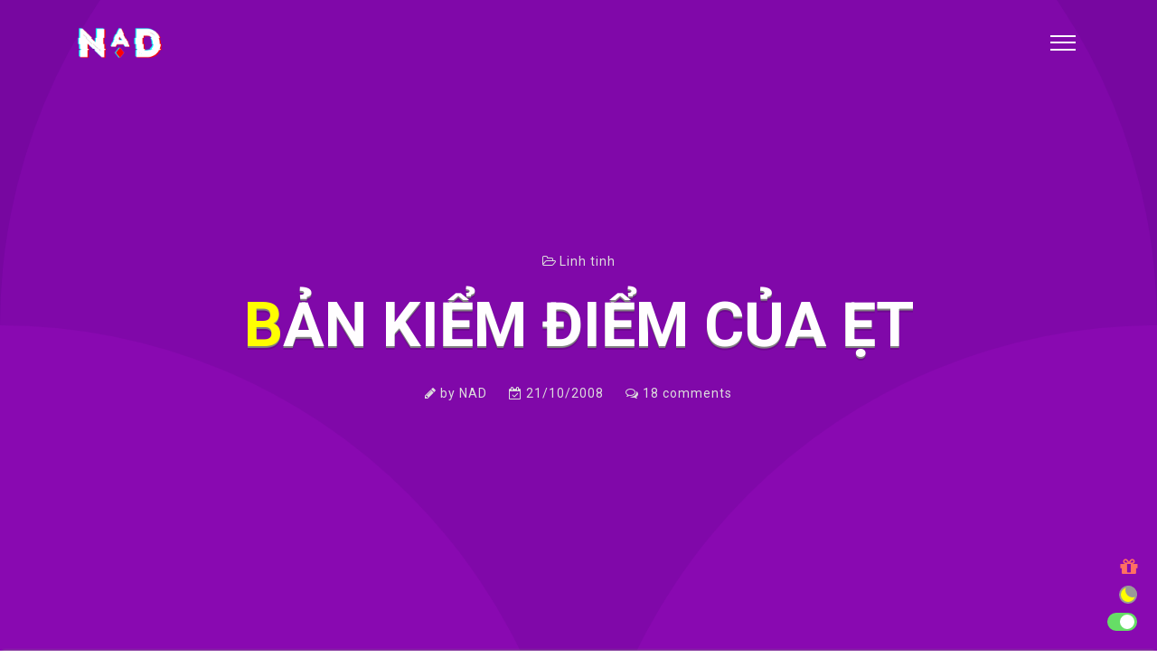

--- FILE ---
content_type: text/html; charset=UTF-8
request_url: https://www.nguyenanhduy.com/2008/10/bn-kim-im-ca-t.html
body_size: 87574
content:
<!DOCTYPE html>
<html dir='ltr' lang='vi' xmlns='http://www.w3.org/1999/xhtml' xmlns:b='http://www.google.com/2005/gml/b' xmlns:data='http://www.google.com/2005/gml/data' xmlns:expr='http://www.google.com/2005/gml/expr'>
<head>
<meta content='f-3cxhb66t_00CA7X5wrHzkBW-Dpc5f3l7k8tjsW4-I' name='google-site-verification'/>
<meta content='npDdVMkMtRrGOC-SGDKCYc2xCS2Jl0uivPZvUB1heSk' name='google-site-verification'/>
<meta charset='UTF-8'/>
<meta content='vi,en' http-equiv='content-language'/>
<meta content='#ff7062' media='(prefers-color-scheme: light)' name='theme-color'/>
<meta content='#ff7062' media='(prefers-color-scheme: dark)' name='theme-color'/>
<meta content='R3dqcS9rdStCV1hSbW9yTHgyMmE1NnlKd0p6QVRwUmZwZDUwbEZaN25mZz01' name='dmca-site-verification'/>
<link href='https://blogger.googleusercontent.com/img/b/R29vZ2xl/AVvXsEhhsoEPkomplCv1D7unis6l1yKSzrXM77VIZPwSqYqKl7FeLi-fjn3dfjuOJRRJbwqcjOD3J3sb4q8Bp68lDH0ozT5-MBS0I-ZH0pfAyIwnjeeUWBE7wFyvvBkjfPpzG9Ly902TeI6GxSk/s192/art.jpg' rel='apple-touch-icon'/>
<link href='https://www.nguyenanhduy.com' hreflang='vi-vn' rel='alternate'/>
<!-- Theme Version 11 | 29/11/2018 -->
<meta content='width=device-width, initial-scale=1' name='viewport'/>
<title>Bản kiểm điểm của Ẹt | Nguyễn Anh Duy - Ngày hôm qua</title>
<meta content='text/html; charset=UTF-8' http-equiv='Content-Type'/>
<!-- Chrome, Firefox OS and Opera -->
<meta content='' name='theme-color'/>
<!-- Windows Phone -->
<meta content='' name='msapplication-navbutton-color'/>
<meta content='blogger' name='generator'/>
<link href='https://www.nguyenanhduy.com/favicon.ico' rel='icon' type='image/x-icon'/>
<link href='https://www.nguyenanhduy.com/2008/10/bn-kim-im-ca-t.html' rel='canonical'/>
<link rel="alternate" type="application/atom+xml" title="Nguyễn Anh Duy - Ngày hôm qua - Atom" href="https://www.nguyenanhduy.com/feeds/posts/default" />
<link rel="alternate" type="application/rss+xml" title="Nguyễn Anh Duy - Ngày hôm qua - RSS" href="https://www.nguyenanhduy.com/feeds/posts/default?alt=rss" />
<link rel="service.post" type="application/atom+xml" title="Nguyễn Anh Duy - Ngày hôm qua - Atom" href="https://www.blogger.com/feeds/2003614778934520771/posts/default" />

<link rel="alternate" type="application/atom+xml" title="Nguyễn Anh Duy - Ngày hôm qua - Atom" href="https://www.nguyenanhduy.com/feeds/869843201455163207/comments/default" />
<!--Can't find substitution for tag [blog.ieCssRetrofitLinks]-->
<link href='http://i2.photobucket.com/albums/y45/beckham_red_devil/bAn%20bE/RECO0139.jpg' rel='image_src'/>
<meta content='https://www.nguyenanhduy.com/2008/10/bn-kim-im-ca-t.html' property='og:url'/>
<meta content='Bản kiểm điểm của Ẹt' property='og:title'/>
<meta content='Blogger • Manchester United Supporter Viet Nam • Giải trí, lưu trữ và chia sẻ' property='og:description'/>
<meta content='https://lh3.googleusercontent.com/blogger_img_proxy/AEn0k_v29m-q1U08_tw30eJYRrfg02aGN0-UncIKO3Jd2oN10CMRJu7Iubw0PkYozjgUllZSkrra-aAYPJQUxkuY18FWacTE3xCA7JBVt946McDmsnThIXaOFieHLWR9cW6lHV4fnKBL0o_YSMJGtRlYeDg=w1200-h630-p-k-no-nu' property='og:image'/>
<style>
/*!
 * Bootstrap Grid v4.1.1 (https://getbootstrap.com/)
 * Copyright 2011-2018 The Bootstrap Authors
 * Copyright 2011-2018 Twitter, Inc.
 * Licensed under MIT (https://github.com/twbs/bootstrap/blob/master/LICENSE)
 */@-ms-viewport{width:device-width}html{box-sizing:border-box;-ms-overflow-style:scrollbar;scrollbar-width:thin;scrollbar-color: #ff7062 #fff}*,::after,::before{box-sizing:inherit}.container{width:100%;padding-right:15px;padding-left:15px;margin-right:auto;margin-left:auto}@media (min-width:576px){.container{max-width:540px}}@media (min-width:768px){.container{max-width:720px}}@media (min-width:992px){.container{max-width:960px}}@media (min-width:1200px){.container{max-width:1140px}}.container-fluid{width:100%;padding-right:15px;padding-left:15px;margin-right:auto;margin-left:auto}.row{display:-ms-flexbox;display:flex;-ms-flex-wrap:wrap;flex-wrap:wrap;margin-right:-15px;margin-left:-15px}.no-gutters{margin-right:0;margin-left:0}.no-gutters>.col,.no-gutters>[class*=col-]{padding-right:0;padding-left:0}.col,.col-1,.col-10,.col-11,.col-12,.col-2,.col-3,.col-4,.col-5,.col-6,.col-7,.col-8,.col-9,.col-auto,.col-lg,.col-lg-1,.col-lg-10,.col-lg-11,.col-lg-12,.col-lg-2,.col-lg-3,.col-lg-4,.col-lg-5,.col-lg-6,.col-lg-7,.col-lg-8,.col-lg-9,.col-lg-auto,.col-md,.col-md-1,.col-md-10,.col-md-11,.col-md-12,.col-md-2,.col-md-3,.col-md-4,.col-md-5,.col-md-6,.col-md-7,.col-md-8,.col-md-9,.col-md-auto,.col-sm,.col-sm-1,.col-sm-10,.col-sm-11,.col-sm-12,.col-sm-2,.col-sm-3,.col-sm-4,.col-sm-5,.col-sm-6,.col-sm-7,.col-sm-8,.col-sm-9,.col-sm-auto,.col-xl,.col-xl-1,.col-xl-10,.col-xl-11,.col-xl-12,.col-xl-2,.col-xl-3,.col-xl-4,.col-xl-5,.col-xl-6,.col-xl-7,.col-xl-8,.col-xl-9,.col-xl-auto{position:relative;width:100%;min-height:1px;padding-right:15px;padding-left:15px}.col{-ms-flex-preferred-size:0;flex-basis:0;-ms-flex-positive:1;flex-grow:1;max-width:100%}.col-auto{-ms-flex:0 0 auto;flex:0 0 auto;width:auto;max-width:none}.col-1{-ms-flex:0 0 8.333333%;flex:0 0 8.333333%;max-width:8.333333%}.col-2{-ms-flex:0 0 16.666667%;flex:0 0 16.666667%;max-width:16.666667%}.col-3{-ms-flex:0 0 25%;flex:0 0 25%;max-width:25%}.col-4{-ms-flex:0 0 33.333333%;flex:0 0 33.333333%;max-width:33.333333%}.col-5{-ms-flex:0 0 41.666667%;flex:0 0 41.666667%;max-width:41.666667%}.col-6{-ms-flex:0 0 50%;flex:0 0 50%;max-width:50%}.col-7{-ms-flex:0 0 58.333333%;flex:0 0 58.333333%;max-width:58.333333%}.col-8{-ms-flex:0 0 66.666667%;flex:0 0 66.666667%;max-width:66.666667%}.col-9{-ms-flex:0 0 75%;flex:0 0 75%;max-width:75%}.col-10{-ms-flex:0 0 83.333333%;flex:0 0 83.333333%;max-width:83.333333%}.col-11{-ms-flex:0 0 91.666667%;flex:0 0 91.666667%;max-width:91.666667%}.col-12{-ms-flex:0 0 100%;flex:0 0 100%;max-width:100%}.order-first{-ms-flex-order:-1;order:-1}.order-last{-ms-flex-order:13;order:13}.order-0{-ms-flex-order:0;order:0}.order-1{-ms-flex-order:1;order:1}.order-2{-ms-flex-order:2;order:2}.order-3{-ms-flex-order:3;order:3}.order-4{-ms-flex-order:4;order:4}.order-5{-ms-flex-order:5;order:5}.order-6{-ms-flex-order:6;order:6}.order-7{-ms-flex-order:7;order:7}.order-8{-ms-flex-order:8;order:8}.order-9{-ms-flex-order:9;order:9}.order-10{-ms-flex-order:10;order:10}.order-11{-ms-flex-order:11;order:11}.order-12{-ms-flex-order:12;order:12}.offset-1{margin-left:8.333333%}.offset-2{margin-left:16.666667%}.offset-3{margin-left:25%}.offset-4{margin-left:33.333333%}.offset-5{margin-left:41.666667%}.offset-6{margin-left:50%}.offset-7{margin-left:58.333333%}.offset-8{margin-left:66.666667%}.offset-9{margin-left:75%}.offset-10{margin-left:83.333333%}.offset-11{margin-left:91.666667%}@media (min-width:576px){.col-sm{-ms-flex-preferred-size:0;flex-basis:0;-ms-flex-positive:1;flex-grow:1;max-width:100%}.col-sm-auto{-ms-flex:0 0 auto;flex:0 0 auto;width:auto;max-width:none}.col-sm-1{-ms-flex:0 0 8.333333%;flex:0 0 8.333333%;max-width:8.333333%}.col-sm-2{-ms-flex:0 0 16.666667%;flex:0 0 16.666667%;max-width:16.666667%}.col-sm-3{-ms-flex:0 0 25%;flex:0 0 25%;max-width:25%}.col-sm-4{-ms-flex:0 0 33.333333%;flex:0 0 33.333333%;max-width:33.333333%}.col-sm-5{-ms-flex:0 0 41.666667%;flex:0 0 41.666667%;max-width:41.666667%}.col-sm-6{-ms-flex:0 0 50%;flex:0 0 50%;max-width:50%}.col-sm-7{-ms-flex:0 0 58.333333%;flex:0 0 58.333333%;max-width:58.333333%}.col-sm-8{-ms-flex:0 0 66.666667%;flex:0 0 66.666667%;max-width:66.666667%}.col-sm-9{-ms-flex:0 0 75%;flex:0 0 75%;max-width:75%}.col-sm-10{-ms-flex:0 0 83.333333%;flex:0 0 83.333333%;max-width:83.333333%}.col-sm-11{-ms-flex:0 0 91.666667%;flex:0 0 91.666667%;max-width:91.666667%}.col-sm-12{-ms-flex:0 0 100%;flex:0 0 100%;max-width:100%}.order-sm-first{-ms-flex-order:-1;order:-1}.order-sm-last{-ms-flex-order:13;order:13}.order-sm-0{-ms-flex-order:0;order:0}.order-sm-1{-ms-flex-order:1;order:1}.order-sm-2{-ms-flex-order:2;order:2}.order-sm-3{-ms-flex-order:3;order:3}.order-sm-4{-ms-flex-order:4;order:4}.order-sm-5{-ms-flex-order:5;order:5}.order-sm-6{-ms-flex-order:6;order:6}.order-sm-7{-ms-flex-order:7;order:7}.order-sm-8{-ms-flex-order:8;order:8}.order-sm-9{-ms-flex-order:9;order:9}.order-sm-10{-ms-flex-order:10;order:10}.order-sm-11{-ms-flex-order:11;order:11}.order-sm-12{-ms-flex-order:12;order:12}.offset-sm-0{margin-left:0}.offset-sm-1{margin-left:8.333333%}.offset-sm-2{margin-left:16.666667%}.offset-sm-3{margin-left:25%}.offset-sm-4{margin-left:33.333333%}.offset-sm-5{margin-left:41.666667%}.offset-sm-6{margin-left:50%}.offset-sm-7{margin-left:58.333333%}.offset-sm-8{margin-left:66.666667%}.offset-sm-9{margin-left:75%}.offset-sm-10{margin-left:83.333333%}.offset-sm-11{margin-left:91.666667%}}@media (min-width:768px){.col-md{-ms-flex-preferred-size:0;flex-basis:0;-ms-flex-positive:1;flex-grow:1;max-width:100%}.col-md-auto{-ms-flex:0 0 auto;flex:0 0 auto;width:auto;max-width:none}.col-md-1{-ms-flex:0 0 8.333333%;flex:0 0 8.333333%;max-width:8.333333%}.col-md-2{-ms-flex:0 0 16.666667%;flex:0 0 16.666667%;max-width:16.666667%}.col-md-3{-ms-flex:0 0 25%;flex:0 0 25%;max-width:25%}.col-md-4{-ms-flex:0 0 33.333333%;flex:0 0 33.333333%;max-width:33.333333%}.col-md-5{-ms-flex:0 0 41.666667%;flex:0 0 41.666667%;max-width:41.666667%}.col-md-6{-ms-flex:0 0 50%;flex:0 0 50%;max-width:50%}.col-md-7{-ms-flex:0 0 58.333333%;flex:0 0 58.333333%;max-width:58.333333%}.col-md-8{-ms-flex:0 0 66.666667%;flex:0 0 66.666667%;max-width:66.666667%}.col-md-9{-ms-flex:0 0 75%;flex:0 0 75%;max-width:75%}.col-md-10{-ms-flex:0 0 83.333333%;flex:0 0 83.333333%;max-width:83.333333%}.col-md-11{-ms-flex:0 0 91.666667%;flex:0 0 91.666667%;max-width:91.666667%}.col-md-12{-ms-flex:0 0 100%;flex:0 0 100%;max-width:100%}.order-md-first{-ms-flex-order:-1;order:-1}.order-md-last{-ms-flex-order:13;order:13}.order-md-0{-ms-flex-order:0;order:0}.order-md-1{-ms-flex-order:1;order:1}.order-md-2{-ms-flex-order:2;order:2}.order-md-3{-ms-flex-order:3;order:3}.order-md-4{-ms-flex-order:4;order:4}.order-md-5{-ms-flex-order:5;order:5}.order-md-6{-ms-flex-order:6;order:6}.order-md-7{-ms-flex-order:7;order:7}.order-md-8{-ms-flex-order:8;order:8}.order-md-9{-ms-flex-order:9;order:9}.order-md-10{-ms-flex-order:10;order:10}.order-md-11{-ms-flex-order:11;order:11}.order-md-12{-ms-flex-order:12;order:12}.offset-md-0{margin-left:0}.offset-md-1{margin-left:8.333333%}.offset-md-2{margin-left:16.666667%}.offset-md-3{margin-left:25%}.offset-md-4{margin-left:33.333333%}.offset-md-5{margin-left:41.666667%}.offset-md-6{margin-left:50%}.offset-md-7{margin-left:58.333333%}.offset-md-8{margin-left:66.666667%}.offset-md-9{margin-left:75%}.offset-md-10{margin-left:83.333333%}.offset-md-11{margin-left:91.666667%}}@media (min-width:992px){.col-lg{-ms-flex-preferred-size:0;flex-basis:0;-ms-flex-positive:1;flex-grow:1;max-width:100%}.col-lg-auto{-ms-flex:0 0 auto;flex:0 0 auto;width:auto;max-width:none}.col-lg-1{-ms-flex:0 0 8.333333%;flex:0 0 8.333333%;max-width:8.333333%}.col-lg-2{-ms-flex:0 0 16.666667%;flex:0 0 16.666667%;max-width:16.666667%}.col-lg-3{-ms-flex:0 0 25%;flex:0 0 25%;max-width:25%}.col-lg-4{-ms-flex:0 0 33.333333%;flex:0 0 33.333333%;max-width:33.333333%}.col-lg-5{-ms-flex:0 0 41.666667%;flex:0 0 41.666667%;max-width:41.666667%}.col-lg-6{-ms-flex:0 0 50%;flex:0 0 50%;max-width:50%}.col-lg-7{-ms-flex:0 0 58.333333%;flex:0 0 58.333333%;max-width:58.333333%}.col-lg-8{-ms-flex:0 0 66.666667%;flex:0 0 66.666667%;max-width:66.666667%}.col-lg-9{-ms-flex:0 0 75%;flex:0 0 75%;max-width:75%}.col-lg-10{-ms-flex:0 0 83.333333%;flex:0 0 83.333333%;max-width:83.333333%}.col-lg-11{-ms-flex:0 0 91.666667%;flex:0 0 91.666667%;max-width:91.666667%}.col-lg-12{-ms-flex:0 0 100%;flex:0 0 100%;max-width:100%}.order-lg-first{-ms-flex-order:-1;order:-1}.order-lg-last{-ms-flex-order:13;order:13}.order-lg-0{-ms-flex-order:0;order:0}.order-lg-1{-ms-flex-order:1;order:1}.order-lg-2{-ms-flex-order:2;order:2}.order-lg-3{-ms-flex-order:3;order:3}.order-lg-4{-ms-flex-order:4;order:4}.order-lg-5{-ms-flex-order:5;order:5}.order-lg-6{-ms-flex-order:6;order:6}.order-lg-7{-ms-flex-order:7;order:7}.order-lg-8{-ms-flex-order:8;order:8}.order-lg-9{-ms-flex-order:9;order:9}.order-lg-10{-ms-flex-order:10;order:10}.order-lg-11{-ms-flex-order:11;order:11}.order-lg-12{-ms-flex-order:12;order:12}.offset-lg-0{margin-left:0}.offset-lg-1{margin-left:8.333333%}.offset-lg-2{margin-left:16.666667%}.offset-lg-3{margin-left:25%}.offset-lg-4{margin-left:33.333333%}.offset-lg-5{margin-left:41.666667%}.offset-lg-6{margin-left:50%}.offset-lg-7{margin-left:58.333333%}.offset-lg-8{margin-left:66.666667%}.offset-lg-9{margin-left:75%}.offset-lg-10{margin-left:83.333333%}.offset-lg-11{margin-left:91.666667%}}@media (min-width:1200px){.col-xl{-ms-flex-preferred-size:0;flex-basis:0;-ms-flex-positive:1;flex-grow:1;max-width:100%}.col-xl-auto{-ms-flex:0 0 auto;flex:0 0 auto;width:auto;max-width:none}.col-xl-1{-ms-flex:0 0 8.333333%;flex:0 0 8.333333%;max-width:8.333333%}.col-xl-2{-ms-flex:0 0 16.666667%;flex:0 0 16.666667%;max-width:16.666667%}.col-xl-3{-ms-flex:0 0 25%;flex:0 0 25%;max-width:25%}.col-xl-4{-ms-flex:0 0 33.333333%;flex:0 0 33.333333%;max-width:33.333333%}.col-xl-5{-ms-flex:0 0 41.666667%;flex:0 0 41.666667%;max-width:41.666667%}.col-xl-6{-ms-flex:0 0 50%;flex:0 0 50%;max-width:50%}.col-xl-7{-ms-flex:0 0 58.333333%;flex:0 0 58.333333%;max-width:58.333333%}.col-xl-8{-ms-flex:0 0 66.666667%;flex:0 0 66.666667%;max-width:66.666667%}.col-xl-9{-ms-flex:0 0 75%;flex:0 0 75%;max-width:75%}.col-xl-10{-ms-flex:0 0 83.333333%;flex:0 0 83.333333%;max-width:83.333333%}.col-xl-11{-ms-flex:0 0 91.666667%;flex:0 0 91.666667%;max-width:91.666667%}.col-xl-12{-ms-flex:0 0 100%;flex:0 0 100%;max-width:100%}.order-xl-first{-ms-flex-order:-1;order:-1}.order-xl-last{-ms-flex-order:13;order:13}.order-xl-0{-ms-flex-order:0;order:0}.order-xl-1{-ms-flex-order:1;order:1}.order-xl-2{-ms-flex-order:2;order:2}.order-xl-3{-ms-flex-order:3;order:3}.order-xl-4{-ms-flex-order:4;order:4}.order-xl-5{-ms-flex-order:5;order:5}.order-xl-6{-ms-flex-order:6;order:6}.order-xl-7{-ms-flex-order:7;order:7}.order-xl-8{-ms-flex-order:8;order:8}.order-xl-9{-ms-flex-order:9;order:9}.order-xl-10{-ms-flex-order:10;order:10}.order-xl-11{-ms-flex-order:11;order:11}.order-xl-12{-ms-flex-order:12;order:12}.offset-xl-0{margin-left:0}.offset-xl-1{margin-left:8.333333%}.offset-xl-2{margin-left:16.666667%}.offset-xl-3{margin-left:25%}.offset-xl-4{margin-left:33.333333%}.offset-xl-5{margin-left:41.666667%}.offset-xl-6{margin-left:50%}.offset-xl-7{margin-left:58.333333%}.offset-xl-8{margin-left:66.666667%}.offset-xl-9{margin-left:75%}.offset-xl-10{margin-left:83.333333%}.offset-xl-11{margin-left:91.666667%}}.d-none{display:none!important}.d-inline{display:inline!important}.d-inline-block{display:inline-block!important}.d-block{display:block!important}.d-table{display:table!important}.d-table-row{display:table-row!important}.d-table-cell{display:table-cell!important}.d-flex{display:-ms-flexbox!important;display:flex!important}.d-inline-flex{display:-ms-inline-flexbox!important;display:inline-flex!important}@media (min-width:576px){.d-sm-none{display:none!important}.d-sm-inline{display:inline!important}.d-sm-inline-block{display:inline-block!important}.d-sm-block{display:block!important}.d-sm-table{display:table!important}.d-sm-table-row{display:table-row!important}.d-sm-table-cell{display:table-cell!important}.d-sm-flex{display:-ms-flexbox!important;display:flex!important}.d-sm-inline-flex{display:-ms-inline-flexbox!important;display:inline-flex!important}}@media (min-width:768px){.d-md-none{display:none!important}.d-md-inline{display:inline!important}.d-md-inline-block{display:inline-block!important}.d-md-block{display:block!important}.d-md-table{display:table!important}.d-md-table-row{display:table-row!important}.d-md-table-cell{display:table-cell!important}.d-md-flex{display:-ms-flexbox!important;display:flex!important}.d-md-inline-flex{display:-ms-inline-flexbox!important;display:inline-flex!important}}@media (min-width:992px){.d-lg-none{display:none!important}.d-lg-inline{display:inline!important}.d-lg-inline-block{display:inline-block!important}.d-lg-block{display:block!important}.d-lg-table{display:table!important}.d-lg-table-row{display:table-row!important}.d-lg-table-cell{display:table-cell!important}.d-lg-flex{display:-ms-flexbox!important;display:flex!important}.d-lg-inline-flex{display:-ms-inline-flexbox!important;display:inline-flex!important}}@media (min-width:1200px){.d-xl-none{display:none!important}.d-xl-inline{display:inline!important}.d-xl-inline-block{display:inline-block!important}.d-xl-block{display:block!important}.d-xl-table{display:table!important}.d-xl-table-row{display:table-row!important}.d-xl-table-cell{display:table-cell!important}.d-xl-flex{display:-ms-flexbox!important;display:flex!important}.d-xl-inline-flex{display:-ms-inline-flexbox!important;display:inline-flex!important}}@media print{.d-print-none{display:none!important}.d-print-inline{display:inline!important}.d-print-inline-block{display:inline-block!important}.d-print-block{display:block!important}.d-print-table{display:table!important}.d-print-table-row{display:table-row!important}.d-print-table-cell{display:table-cell!important}.d-print-flex{display:-ms-flexbox!important;display:flex!important}.d-print-inline-flex{display:-ms-inline-flexbox!important;display:inline-flex!important}}.flex-row{-ms-flex-direction:row!important;flex-direction:row!important}.flex-column{-ms-flex-direction:column!important;flex-direction:column!important}.flex-row-reverse{-ms-flex-direction:row-reverse!important;flex-direction:row-reverse!important}.flex-column-reverse{-ms-flex-direction:column-reverse!important;flex-direction:column-reverse!important}.flex-wrap{-ms-flex-wrap:wrap!important;flex-wrap:wrap!important}.flex-nowrap{-ms-flex-wrap:nowrap!important;flex-wrap:nowrap!important}.flex-wrap-reverse{-ms-flex-wrap:wrap-reverse!important;flex-wrap:wrap-reverse!important}.flex-fill{-ms-flex:1 1 auto!important;flex:1 1 auto!important}.flex-grow-0{-ms-flex-positive:0!important;flex-grow:0!important}.flex-grow-1{-ms-flex-positive:1!important;flex-grow:1!important}.flex-shrink-0{-ms-flex-negative:0!important;flex-shrink:0!important}.flex-shrink-1{-ms-flex-negative:1!important;flex-shrink:1!important}.justify-content-start{-ms-flex-pack:start!important;justify-content:flex-start!important}.justify-content-end{-ms-flex-pack:end!important;justify-content:flex-end!important}.justify-content-center{-ms-flex-pack:center!important;justify-content:center!important}.justify-content-between{-ms-flex-pack:justify!important;justify-content:space-between!important}.justify-content-around{-ms-flex-pack:distribute!important;justify-content:space-around!important}.align-items-start{-ms-flex-align:start!important;align-items:flex-start!important}.align-items-end{-ms-flex-align:end!important;align-items:flex-end!important}.align-items-center{-ms-flex-align:center!important;align-items:center!important}.align-items-baseline{-ms-flex-align:baseline!important;align-items:baseline!important}.align-items-stretch{-ms-flex-align:stretch!important;align-items:stretch!important}.align-content-start{-ms-flex-line-pack:start!important;align-content:flex-start!important}.align-content-end{-ms-flex-line-pack:end!important;align-content:flex-end!important}.align-content-center{-ms-flex-line-pack:center!important;align-content:center!important}.align-content-between{-ms-flex-line-pack:justify!important;align-content:space-between!important}.align-content-around{-ms-flex-line-pack:distribute!important;align-content:space-around!important}.align-content-stretch{-ms-flex-line-pack:stretch!important;align-content:stretch!important}.align-self-auto{-ms-flex-item-align:auto!important;align-self:auto!important}.align-self-start{-ms-flex-item-align:start!important;align-self:flex-start!important}.align-self-end{-ms-flex-item-align:end!important;align-self:flex-end!important}.align-self-center{-ms-flex-item-align:center!important;align-self:center!important}.align-self-baseline{-ms-flex-item-align:baseline!important;align-self:baseline!important}.align-self-stretch{-ms-flex-item-align:stretch!important;align-self:stretch!important}@media (min-width:576px){.flex-sm-row{-ms-flex-direction:row!important;flex-direction:row!important}.flex-sm-column{-ms-flex-direction:column!important;flex-direction:column!important}.flex-sm-row-reverse{-ms-flex-direction:row-reverse!important;flex-direction:row-reverse!important}.flex-sm-column-reverse{-ms-flex-direction:column-reverse!important;flex-direction:column-reverse!important}.flex-sm-wrap{-ms-flex-wrap:wrap!important;flex-wrap:wrap!important}.flex-sm-nowrap{-ms-flex-wrap:nowrap!important;flex-wrap:nowrap!important}.flex-sm-wrap-reverse{-ms-flex-wrap:wrap-reverse!important;flex-wrap:wrap-reverse!important}.flex-sm-fill{-ms-flex:1 1 auto!important;flex:1 1 auto!important}.flex-sm-grow-0{-ms-flex-positive:0!important;flex-grow:0!important}.flex-sm-grow-1{-ms-flex-positive:1!important;flex-grow:1!important}.flex-sm-shrink-0{-ms-flex-negative:0!important;flex-shrink:0!important}.flex-sm-shrink-1{-ms-flex-negative:1!important;flex-shrink:1!important}.justify-content-sm-start{-ms-flex-pack:start!important;justify-content:flex-start!important}.justify-content-sm-end{-ms-flex-pack:end!important;justify-content:flex-end!important}.justify-content-sm-center{-ms-flex-pack:center!important;justify-content:center!important}.justify-content-sm-between{-ms-flex-pack:justify!important;justify-content:space-between!important}.justify-content-sm-around{-ms-flex-pack:distribute!important;justify-content:space-around!important}.align-items-sm-start{-ms-flex-align:start!important;align-items:flex-start!important}.align-items-sm-end{-ms-flex-align:end!important;align-items:flex-end!important}.align-items-sm-center{-ms-flex-align:center!important;align-items:center!important}.align-items-sm-baseline{-ms-flex-align:baseline!important;align-items:baseline!important}.align-items-sm-stretch{-ms-flex-align:stretch!important;align-items:stretch!important}.align-content-sm-start{-ms-flex-line-pack:start!important;align-content:flex-start!important}.align-content-sm-end{-ms-flex-line-pack:end!important;align-content:flex-end!important}.align-content-sm-center{-ms-flex-line-pack:center!important;align-content:center!important}.align-content-sm-between{-ms-flex-line-pack:justify!important;align-content:space-between!important}.align-content-sm-around{-ms-flex-line-pack:distribute!important;align-content:space-around!important}.align-content-sm-stretch{-ms-flex-line-pack:stretch!important;align-content:stretch!important}.align-self-sm-auto{-ms-flex-item-align:auto!important;align-self:auto!important}.align-self-sm-start{-ms-flex-item-align:start!important;align-self:flex-start!important}.align-self-sm-end{-ms-flex-item-align:end!important;align-self:flex-end!important}.align-self-sm-center{-ms-flex-item-align:center!important;align-self:center!important}.align-self-sm-baseline{-ms-flex-item-align:baseline!important;align-self:baseline!important}.align-self-sm-stretch{-ms-flex-item-align:stretch!important;align-self:stretch!important}}@media (min-width:768px){.flex-md-row{-ms-flex-direction:row!important;flex-direction:row!important}.flex-md-column{-ms-flex-direction:column!important;flex-direction:column!important}.flex-md-row-reverse{-ms-flex-direction:row-reverse!important;flex-direction:row-reverse!important}.flex-md-column-reverse{-ms-flex-direction:column-reverse!important;flex-direction:column-reverse!important}.flex-md-wrap{-ms-flex-wrap:wrap!important;flex-wrap:wrap!important}.flex-md-nowrap{-ms-flex-wrap:nowrap!important;flex-wrap:nowrap!important}.flex-md-wrap-reverse{-ms-flex-wrap:wrap-reverse!important;flex-wrap:wrap-reverse!important}.flex-md-fill{-ms-flex:1 1 auto!important;flex:1 1 auto!important}.flex-md-grow-0{-ms-flex-positive:0!important;flex-grow:0!important}.flex-md-grow-1{-ms-flex-positive:1!important;flex-grow:1!important}.flex-md-shrink-0{-ms-flex-negative:0!important;flex-shrink:0!important}.flex-md-shrink-1{-ms-flex-negative:1!important;flex-shrink:1!important}.justify-content-md-start{-ms-flex-pack:start!important;justify-content:flex-start!important}.justify-content-md-end{-ms-flex-pack:end!important;justify-content:flex-end!important}.justify-content-md-center{-ms-flex-pack:center!important;justify-content:center!important}.justify-content-md-between{-ms-flex-pack:justify!important;justify-content:space-between!important}.justify-content-md-around{-ms-flex-pack:distribute!important;justify-content:space-around!important}.align-items-md-start{-ms-flex-align:start!important;align-items:flex-start!important}.align-items-md-end{-ms-flex-align:end!important;align-items:flex-end!important}.align-items-md-center{-ms-flex-align:center!important;align-items:center!important}.align-items-md-baseline{-ms-flex-align:baseline!important;align-items:baseline!important}.align-items-md-stretch{-ms-flex-align:stretch!important;align-items:stretch!important}.align-content-md-start{-ms-flex-line-pack:start!important;align-content:flex-start!important}.align-content-md-end{-ms-flex-line-pack:end!important;align-content:flex-end!important}.align-content-md-center{-ms-flex-line-pack:center!important;align-content:center!important}.align-content-md-between{-ms-flex-line-pack:justify!important;align-content:space-between!important}.align-content-md-around{-ms-flex-line-pack:distribute!important;align-content:space-around!important}.align-content-md-stretch{-ms-flex-line-pack:stretch!important;align-content:stretch!important}.align-self-md-auto{-ms-flex-item-align:auto!important;align-self:auto!important}.align-self-md-start{-ms-flex-item-align:start!important;align-self:flex-start!important}.align-self-md-end{-ms-flex-item-align:end!important;align-self:flex-end!important}.align-self-md-center{-ms-flex-item-align:center!important;align-self:center!important}.align-self-md-baseline{-ms-flex-item-align:baseline!important;align-self:baseline!important}.align-self-md-stretch{-ms-flex-item-align:stretch!important;align-self:stretch!important}}@media (min-width:992px){.flex-lg-row{-ms-flex-direction:row!important;flex-direction:row!important}.flex-lg-column{-ms-flex-direction:column!important;flex-direction:column!important}.flex-lg-row-reverse{-ms-flex-direction:row-reverse!important;flex-direction:row-reverse!important}.flex-lg-column-reverse{-ms-flex-direction:column-reverse!important;flex-direction:column-reverse!important}.flex-lg-wrap{-ms-flex-wrap:wrap!important;flex-wrap:wrap!important}.flex-lg-nowrap{-ms-flex-wrap:nowrap!important;flex-wrap:nowrap!important}.flex-lg-wrap-reverse{-ms-flex-wrap:wrap-reverse!important;flex-wrap:wrap-reverse!important}.flex-lg-fill{-ms-flex:1 1 auto!important;flex:1 1 auto!important}.flex-lg-grow-0{-ms-flex-positive:0!important;flex-grow:0!important}.flex-lg-grow-1{-ms-flex-positive:1!important;flex-grow:1!important}.flex-lg-shrink-0{-ms-flex-negative:0!important;flex-shrink:0!important}.flex-lg-shrink-1{-ms-flex-negative:1!important;flex-shrink:1!important}.justify-content-lg-start{-ms-flex-pack:start!important;justify-content:flex-start!important}.justify-content-lg-end{-ms-flex-pack:end!important;justify-content:flex-end!important}.justify-content-lg-center{-ms-flex-pack:center!important;justify-content:center!important}.justify-content-lg-between{-ms-flex-pack:justify!important;justify-content:space-between!important}.justify-content-lg-around{-ms-flex-pack:distribute!important;justify-content:space-around!important}.align-items-lg-start{-ms-flex-align:start!important;align-items:flex-start!important}.align-items-lg-end{-ms-flex-align:end!important;align-items:flex-end!important}.align-items-lg-center{-ms-flex-align:center!important;align-items:center!important}.align-items-lg-baseline{-ms-flex-align:baseline!important;align-items:baseline!important}.align-items-lg-stretch{-ms-flex-align:stretch!important;align-items:stretch!important}.align-content-lg-start{-ms-flex-line-pack:start!important;align-content:flex-start!important}.align-content-lg-end{-ms-flex-line-pack:end!important;align-content:flex-end!important}.align-content-lg-center{-ms-flex-line-pack:center!important;align-content:center!important}.align-content-lg-between{-ms-flex-line-pack:justify!important;align-content:space-between!important}.align-content-lg-around{-ms-flex-line-pack:distribute!important;align-content:space-around!important}.align-content-lg-stretch{-ms-flex-line-pack:stretch!important;align-content:stretch!important}.align-self-lg-auto{-ms-flex-item-align:auto!important;align-self:auto!important}.align-self-lg-start{-ms-flex-item-align:start!important;align-self:flex-start!important}.align-self-lg-end{-ms-flex-item-align:end!important;align-self:flex-end!important}.align-self-lg-center{-ms-flex-item-align:center!important;align-self:center!important}.align-self-lg-baseline{-ms-flex-item-align:baseline!important;align-self:baseline!important}.align-self-lg-stretch{-ms-flex-item-align:stretch!important;align-self:stretch!important}}@media (min-width:1200px){.flex-xl-row{-ms-flex-direction:row!important;flex-direction:row!important}.flex-xl-column{-ms-flex-direction:column!important;flex-direction:column!important}.flex-xl-row-reverse{-ms-flex-direction:row-reverse!important;flex-direction:row-reverse!important}.flex-xl-column-reverse{-ms-flex-direction:column-reverse!important;flex-direction:column-reverse!important}.flex-xl-wrap{-ms-flex-wrap:wrap!important;flex-wrap:wrap!important}.flex-xl-nowrap{-ms-flex-wrap:nowrap!important;flex-wrap:nowrap!important}.flex-xl-wrap-reverse{-ms-flex-wrap:wrap-reverse!important;flex-wrap:wrap-reverse!important}.flex-xl-fill{-ms-flex:1 1 auto!important;flex:1 1 auto!important}.flex-xl-grow-0{-ms-flex-positive:0!important;flex-grow:0!important}.flex-xl-grow-1{-ms-flex-positive:1!important;flex-grow:1!important}.flex-xl-shrink-0{-ms-flex-negative:0!important;flex-shrink:0!important}.flex-xl-shrink-1{-ms-flex-negative:1!important;flex-shrink:1!important}.justify-content-xl-start{-ms-flex-pack:start!important;justify-content:flex-start!important}.justify-content-xl-end{-ms-flex-pack:end!important;justify-content:flex-end!important}.justify-content-xl-center{-ms-flex-pack:center!important;justify-content:center!important}.justify-content-xl-between{-ms-flex-pack:justify!important;justify-content:space-between!important}.justify-content-xl-around{-ms-flex-pack:distribute!important;justify-content:space-around!important}.align-items-xl-start{-ms-flex-align:start!important;align-items:flex-start!important}.align-items-xl-end{-ms-flex-align:end!important;align-items:flex-end!important}.align-items-xl-center{-ms-flex-align:center!important;align-items:center!important}.align-items-xl-baseline{-ms-flex-align:baseline!important;align-items:baseline!important}.align-items-xl-stretch{-ms-flex-align:stretch!important;align-items:stretch!important}.align-content-xl-start{-ms-flex-line-pack:start!important;align-content:flex-start!important}.align-content-xl-end{-ms-flex-line-pack:end!important;align-content:flex-end!important}.align-content-xl-center{-ms-flex-line-pack:center!important;align-content:center!important}.align-content-xl-between{-ms-flex-line-pack:justify!important;align-content:space-between!important}.align-content-xl-around{-ms-flex-line-pack:distribute!important;align-content:space-around!important}.align-content-xl-stretch{-ms-flex-line-pack:stretch!important;align-content:stretch!important}.align-self-xl-auto{-ms-flex-item-align:auto!important;align-self:auto!important}.align-self-xl-start{-ms-flex-item-align:start!important;align-self:flex-start!important}.align-self-xl-end{-ms-flex-item-align:end!important;align-self:flex-end!important}.align-self-xl-center{-ms-flex-item-align:center!important;align-self:center!important}.align-self-xl-baseline{-ms-flex-item-align:baseline!important;align-self:baseline!important}.align-self-xl-stretch{-ms-flex-item-align:stretch!important;align-self:stretch!important}html, body {overscroll-behavior:none}}
/*# sourceMappingURL=bootstrap-grid.min.css.map */
</style>
<style id='page-skin-1' type='text/css'><!--
/*! normalize.css v8.0.0 | MIT License | github.com/necolas/normalize.css */html{line-height:1.15;-webkit-text-size-adjust:100%}body{margin:0}h1{font-size:2em;margin:.67em 0}hr{box-sizing:content-box;height:0;overflow:visible}pre{font-family:monospace,monospace;font-size:1em}a{background-color:transparent}abbr[title]{border-bottom:none;text-decoration:underline;text-decoration:underline dotted}b,strong{font-weight:bolder}code,kbd,samp{font-family:monospace,monospace;font-size:1em}small{font-size:80%}sub,sup{font-size:75%;line-height:0;position:relative;vertical-align:baseline}sub{bottom:-.25em}sup{top:-.5em}img{border-style:none}button,input,optgroup,select,textarea{font-family:inherit;font-size:100%;line-height:1.15;margin:0}button,input{overflow:visible}button,select{text-transform:none}[type=button],[type=reset],[type=submit],button{-webkit-appearance:button}[type=button]::-moz-focus-inner,[type=reset]::-moz-focus-inner,[type=submit]::-moz-focus-inner,button::-moz-focus-inner{border-style:none;padding:0}[type=button]:-moz-focusring,[type=reset]:-moz-focusring,[type=submit]:-moz-focusring,button:-moz-focusring{outline:1px dotted ButtonText}fieldset{padding:.35em .75em .625em}legend{box-sizing:border-box;color:inherit;display:table;max-width:100%;padding:0;white-space:normal}progress{vertical-align:baseline}textarea{overflow:auto}[type=checkbox],[type=radio]{box-sizing:border-box;padding:0}[type=number]::-webkit-inner-spin-button,[type=number]::-webkit-outer-spin-button{height:auto}[type=search]{-webkit-appearance:textfield;outline-offset:-2px}[type=search]::-webkit-search-decoration{-webkit-appearance:none}::-webkit-file-upload-button{-webkit-appearance:button;font:inherit}details{display:block}summary{display:list-item}template{display:none}[hidden]{display:none}.all,body,html{width:100%;height:100%}.article,body{font:normal normal 18px Roboto;color:#313131;font-size:18px;line-height:1.7;margin:auto;overflow-anchor:none}img{max-width:100%}h1,h2,h3,h4,h5,h6{font:normal normal 18px Roboto;font-weight:700;color:#000000;line-height:1.4}.footer__typo{color:#313131}.footer__typo h1,.footer__typo h2,.footer__typo h3,.footer__typo h4,.footer__typo h5,.footer__typo h6{color:#ff7062}.slidingSidebar__typo{color:#ffffff}.slidingSidebar__typo h1,.slidingSidebar__typo h2,.slidingSidebar__typo h3,.slidingSidebar__typo h4,.slidingSidebar__typo h5,.slidingSidebar__typo h6{color:#ffff00;text-shadow:none}.h1,h1{font-size:68px;margin-top:23px;margin-bottom:46px}.h2,h2{font-size:28px;margin-top:23px;margin-bottom:23px}.h3,h3{font-size:28px;margin-top:0px;margin-bottom:0}.h4,h4{font-size:18px;margin-top:23px;margin-bottom:0}.h5,h5{font-size:18px;margin-top:23px;margin-bottom:0}.h6,h6{font-size:18px;margin-top:23px;margin-bottom:0}ol,ul{padding-start:30px;-webkit-padding-start:30px;-moz-padding-start:30px}ol,p,pre,table,ul{margin-top:0;margin-bottom:23px}ol ol,ol ul,ul ol,ul ul{margin-top:0;margin-bottom:0}blockquote{position:relative;font-style:italic;text-align:justify} blockquote:before{color:#ff7062;position:absolute;line-height:1;font-size:25px;z-index:0; transition:.2s ease-in;font-family:FontAwesome;left:-40px;top:-10px;font-style:normal;padding:7px;content:"\f10d";border:1px solid #ddd} blockquote:after{content:"\f10e";border:1px solid #ddd;position:absolute;font-size:25px;color:#ff7062;z-index:0; font-family:FontAwesome;line-height:1;bottom:-10px;right:-40px;font-style:normal;transition:.2s ease-in;padding:7px;}.hr,hr{border:1px solid;margin:-1px 0}sub,sup{line-height:0;position:relative;vertical-align:baseline}sup{top:-.5em}sub{bottom:-.25em}a{color:#0000ff;text-decoration:none;transition:all .3s ease;-webkit-transition:all .3s ease;-moz-transition:all .3s ease;-o-transition:all .3s ease}a:hover{color:#ff00ff}a:focus{outline:0}.footer a{color:#313131}.footer a:hover{color:#ff7062}.slidingSidebar a{color:#ffffff}.slidingSidebar a:hover{color:#ffff00}.rmListStyle{list-style:none;padding:0;margin:0}.listSpacing>li{padding-bottom:20px;line-height:1}.listSpacing>li:last-child{padding-bottom:0}.icon{width:17px;height:17px;display:inline-block;vertical-align:middle;margin-right:5px}.overlay{position:absolute;z-index:1000;top:0;right:0;bottom:0;left:0;background-color:#000;opacity:0;visibility:hidden;transition:all .3s ease;-webkit-transition:all .3s ease;-moz-transition:all .3s ease;-o-transition:all .3s ease}.title{font-weight:700;text-transform:uppercase;letter-spacing:1px}.boxShadow{border-radius:44px;-webkit-box-shadow:0 3px 3px 2px rgba(0,0,0,.07);-moz-box-shadow:0 3px 3px 2px rgba(0,0,0,.07);box-shadow:0 3px 3px 2px rgba(0,0,0,.07)}.transition{transition:all .3s ease;-webkit-transition:all .3s ease;-moz-transition:all .3s ease;-o-transition:all .3s ease}.hide{display:none}.all{position:relative;z-index:1000}.body__overlay{position:absolute;z-index:100000;top:0;right:0;left:0;background-color:#000;opacity:0;visibility:hidden;display:none}.sidebarOpened .body__overlay{opacity:0;visibility:visible;display:block}.body__overlay.body__overlay_show{opacity:.4}.BG{z-index:1;position:absolute;top:0;left:0;right:0;bottom:0;background-size:cover;background-position:center center}.sidebarOpened.navFixedToTop .floatingNav{position:static}.centerHV{position:absolute;z-index:1000;top:50%;left:50%;transform:translate(-50%,-50%)}.vAligMiddle{display:inline-block;vertical-align:middle}input,textarea{outline:0}.txtField,input[type=text],textarea{font-size:inherit;padding:15px 25px;border-radius:1000px;border:2px solid #cccccc;color:rgba(49, 49, 49, 1);background-color:rgba(0, 0, 0, 0);transition:all .3s ease;-webkit-transition:all .3s ease;-moz-transition:all .3s ease;-o-transition:all .3s ease}.txtField:focus,input[type=text]:focus textarea:focus{border-color:#999999}textarea{border-radius:35px!important}.btn,button,input[type=button],input[type=submit]{font-size:inherit;border:0;display:inline-block;text-align:center;padding:15px 25px;border-radius:1000px;background-color:#007aff;color:#FFFFFF;cursor:pointer;transition:all .3s ease;-webkit-transition:all .3s ease;-moz-transition:all .3s ease;-o-transition:all .3s ease}.footer .txtField,.footer input[type=text],.footer textarea{border:2px solid #cccccc;color:#707379;background-color:rgba(0, 0, 0, 0)}.footer .txtField:focus,.footer input[type=text]:focus .footer textarea:focus{border-color:#313131}.footer .btn,.footer button,.footer input[type=button],.footer input[type=submit]{background-color:#999999;color:rgba(255, 255, 255, 1)}.slidingSidebar .txtField,.slidingSidebar input[type=text],.slidingSidebar textarea{border:2px solid rgba(27, 28, 29, 1);color:#ffffff;background-color:rgba(0, 0, 0, 0.0)}.slidingSidebar .txtField:focus,.slidingSidebar input[type=text]:focus .slidingSidebar textarea:focus{border-color:#ffffff}.slidingSidebar .btn,.slidingSidebar button,.slidingSidebar input[type=button],.slidingSidebar input[type=submit]{background-color:#ff7062;color:rgba(255, 255, 255, 1)}.borderBottom{position:relative;z-index:100}.borderBottom:after{position:absolute;bottom:0;left:0;right:0;z-index:100;content:"";display:block;width:100%;height:1px;background-color:#ff7062;opacity:.4}.footer .borderBottom:after{background-color:#1b1c1d}.data{color:#999999;font-size:14px;letter-spacing:1px;line-height:1}.data .icon{fill:#999999;width:14px;height:14px}.footer .data{color:#0000ff}.footer .data .icon{fill:#0000ff}.slidingSidebar .data{color:#ffff00}.slidingSidebar .data .icon{fill:#ffff00}.mainTop .data{color:#dddddd}.mainTop .data .icon{fill:#dddddd}.footerTop{background: url(https://blogger.googleusercontent.com/img/b/R29vZ2xl/AVvXsEjQaUCqPRzNi7lbWxblAIGCJ-rrPQ01NaCBRBZOAcYGKJBdBD2bGqg9iQbw51gGG5v2UNTw1WDxERZgW26hwRUzY1i2RJonMWNRHGtfhx0dwDlyYrv-2T1A7hKLenUAPiXM91SAc48qrtErhIxMOS-zdXmgUPNyvKcbhdvEg0IrzS5cQAIjIo4oh8ZJFwe1/s0/background-bottom.webp) no-repeat bottom center, linear-gradient(to bottom, #ddeff3, #f1efe2 55%);background-size:1280px;padding:100px 0 100px 0;box-shadow:inset 0 3px 3px -3px grey, 0 3px 3px -3px grey;border-radius:0 0 55px 55px;position:relative;z-index:2000;margin-bottom:-50px}@media screen and (max-width: 767px) {.copyrights{font-size:0.9em !important}.dark.navFixedToTop .navbar {animation:gradient 30s ease infinite !important}.aPost__snippet{display:none !important}.intro__captionP{font-size:18px !important}.intro__captionHeader{font-size:45px !important;margin:20px 0 25px 0 !important}.intro__imgCon{width:80px !important;height:80px !important}.footerTop{background-size:699px !important}}.footerBottom{background-color:#ffffff;padding:75px 0}.footerCol:first-child{padding-right:25px}.footerCol:nth-child(2){padding-left:25px;padding-right:15px}.footerCol:last-child{padding-left:15px;padding-top:30px}.socialIcons__item{display:inline-block}.socialIcons{text-align:center}.socialIcons__icon{fill:#313131;width:20px;height:20px}.socialIcons__item:last-child .socialIcons__icon{margin-right:0}.copyrights{text-align:center;font-family:Playwrite BE VLG;font-size:0.95em;padding: 0 5px 0 5px}.footerBottom .widget{margin-bottom:24px}.all,body,html{width:100%;height:100%}.article,body{font:normal normal 18px Roboto;color:#313131;font-size:18px;line-height:1.7;margin:auto}img{max-width:100%}h1,h2,h3,h4,h5,h6{font:normal normal 18px Roboto;font-weight:700;color:#000000;line-height:1.4}.footer__typo{color:#313131}.footer__typo h1,.footer__typo h2,.footer__typo h3,.footer__typo h4,.footer__typo h5,.footer__typo h6{color:#ff7062}.slidingSidebar__typo{color:#ffffff}.slidingSidebar__typo h1,.slidingSidebar__typo h2,.slidingSidebar__typo h3,.slidingSidebar__typo h4,.slidingSidebar__typo h5,.slidingSidebar__typo h6{color:#ffff00;text-shadow:none}.h1,h1{font-size:68px;margin-top:23px;margin-bottom:46px}.h2,h2{font-size:28px;margin-top:23px;margin-bottom:23px}.h3,h3{font-size:28px;margin-top:0px;margin-bottom:0}.h4,h4{font-size:18px;margin-top:23px;margin-bottom:0}.h5,h5{font-size:18px;margin-top:23px;margin-bottom:0}.h6,h6{font-size:18px;margin-top:23px;margin-bottom:0}ol,ul{padding-start:30px;-webkit-padding-start:30px;-moz-padding-start:30px}ol,p,pre,table,ul{margin-top:0;margin-bottom:23px}ol ol,ol ul,ul ol,ul ul{margin-top:0;margin-bottom:0}blockquote{position:relative;font-style:italic;text-align:justify} blockquote:before{color:#ff7062;position:absolute;line-height:1;font-size:25px;z-index:0; transition:.2s ease-in;font-family:FontAwesome;left:-40px;top:-10px;font-style:normal;padding:7px;content:"\f10d";border:1px solid #ddd} blockquote:after{content:"\f10e";border:1px solid #ddd;position:absolute;font-size:25px;color:#ff7062;z-index:0; font-family:FontAwesome;line-height:1;bottom:-10px;right:-40px;font-style:normal;transition:.2s ease-in;padding:7px;}.hr,hr{border:1px solid;margin:-1px 0}sub,sup{line-height:0;position:relative;vertical-align:baseline}sup{top:-.5em}sub{bottom:-.25em}a{color:#0000ff;text-decoration:none;transition:all .3s ease;-webkit-transition:all .3s ease;-moz-transition:all .3s ease;-o-transition:all .3s ease}a:hover{color:#ff00ff}a:focus{outline:0}.footer a{color:#313131}.footer a:hover{color:#ff7062}.slidingSidebar a{color:#ffffff}.slidingSidebar a:hover{color:#ffff00}.rmListStyle{list-style:none;padding:0;margin:0}.listSpacing>li{padding-bottom:20px;line-height:1}.listSpacing>li:last-child{padding-bottom:0}.icon{width:17px;height:17px;display:inline-block;vertical-align:middle;margin-right:5px}.overlay{position:absolute;z-index:1000;top:0;right:0;bottom:0;left:0;background-color:#000;opacity:0;visibility:hidden;transition:all .3s ease;-webkit-transition:all .3s ease;-moz-transition:all .3s ease;-o-transition:all .3s ease}.title{font-weight:700;text-transform:uppercase;letter-spacing:1px}.boxShadow{border-radius:44px;-webkit-box-shadow:0 3px 3px 2px rgba(0,0,0,.07);-moz-box-shadow:0 3px 3px 2px rgba(0,0,0,.07);box-shadow:0 3px 3px 2px rgba(0,0,0,.07)}.transition{transition:all .3s ease;-webkit-transition:all .3s ease;-moz-transition:all .3s ease;-o-transition:all .3s ease}.hide{display:none}.all{position:relative;z-index:1000}.body__overlay{position:absolute;z-index:100000;top:0;right:0;left:0;background-color:#000;opacity:0;visibility:hidden;display:none}.sidebarOpened .body__overlay{opacity:0;visibility:visible;display:block}.body__overlay.body__overlay_show{opacity:.4}.BG{z-index:1;position:absolute;top:0;left:0;right:0;bottom:0;background-size:cover;background-position:center center}.sidebarOpened.navFixedToTop .floatingNav{position:static}.centerHV{position:fixed;z-index:1000;top:50%;left:50%;transform:translate(-50%,-50%)}.vAligMiddle{display:inline-block;vertical-align:middle}input,textarea{outline:0}.txtField,input[type=text],textarea{font-size:inherit;padding:15px 25px;border-radius:1000px;border:2px solid #cccccc;color:rgba(49, 49, 49, 1);background-color:rgba(0, 0, 0, 0);transition:all .3s ease;-webkit-transition:all .3s ease;-moz-transition:all .3s ease;-o-transition:all .3s ease}.txtField:focus,input[type=text]:focus textarea:focus{border-color:#999999}textarea{border-radius:35px!important}.btn,button,input[type=button],input[type=submit]{font-size:inherit;border:0;display:inline-block;text-align:center;padding:15px 25px;border-radius:1000px;background-color:#007aff;color:#FFFFFF;cursor:pointer;transition:all .3s ease;-webkit-transition:all .3s ease;-moz-transition:all .3s ease;-o-transition:all .3s ease}.footer .txtField,.footer input[type=text],.footer textarea{border:2px solid #cccccc;color:#707379;background-color:rgba(0, 0, 0, 0)}.footer .txtField:focus,.footer input[type=text]:focus .footer textarea:focus{border-color:#313131}.footer .btn,.footer button,.footer input[type=button],.footer input[type=submit]{background-color:#999999;color:rgba(255, 255, 255, 1)}.slidingSidebar .txtField,.slidingSidebar input[type=text],.slidingSidebar textarea{border:2px solid rgba(27, 28, 29, 1);color:#ffffff;background-color:rgba(0, 0, 0, 0.0)}.slidingSidebar .txtField:focus,.slidingSidebar input[type=text]:focus .slidingSidebar textarea:focus{border-color:#ffffff}.slidingSidebar .btn,.slidingSidebar button,.slidingSidebar input[type=button],.slidingSidebar input[type=submit]{background-color:#ff7062;color:rgba(255, 255, 255, 1)}.borderBottom{position:relative;z-index:100}.borderBottom:after{position:absolute;bottom:0;left:0;right:0;z-index:100;content:"";display:block;width:100%;height:1px;background-color:grey;opacity:.4}.footer .borderBottom:after{background-color:#1b1c1d}.data{color:#999999;font-size:14px;letter-spacing:1px;line-height:1}.data .icon{fill:#999999;width:14px;height:14px}.footer .data{color:#0000ff}.footer .data .icon{fill:#0000ff}.slidingSidebar .data{color:#ffff00}.slidingSidebar .data .icon{fill:#ffff00}.mainTop .data{color:#dddddd}.mainTop .data .icon{fill:#dddddd}.mainTop{position:relative;background: url(https://blogger.googleusercontent.com/img/b/R29vZ2xl/AVvXsEh2PUCtMBkbXtoMGMqmVrGQuqG8CUp9t-OH5si1NHEz1iGt-IXapYd5YtxMHrdd6imddQolQP7O6Rb4fQtmxDFCjxY9bEgvaZCegsYG-KS3mXJ7xhBlP9-AQJ2VDUemrhITxsJY_Nlr8RY/s0-rw/30937652325_274fa81a80_h.webp) no-repeat left center, radial-gradient(circle, #ff7062, #333);background-size: cover}.dark .mainTop{position:relative;background: url(https://live.staticflickr.com/8664/15277312303_f97aa2c5de_o.jpg) no-repeat center center, radial-gradient(circle, #ff7062, #333);background-size: cover}.home .mainTop{background-image: url("data:image/svg+xml,%3Csvg xmlns='http://www.w3.org/2000/svg' viewBox='0 0 100 1000'%3E%3Crect fill='%23333333' width='100' height='1000'/%3E%3Cg fill-opacity='1'%3E%3Ccircle fill='%23333333' cx='50' cy='0' r='50'/%3E%3Cg fill='%233d3635' %3E%3Ccircle cx='0' cy='50' r='50'/%3E%3Ccircle cx='100' cy='50' r='50'/%3E%3C/g%3E%3Ccircle fill='%23473a38' cx='50' cy='100' r='50'/%3E%3Cg fill='%23513d3a' %3E%3Ccircle cx='0' cy='150' r='50'/%3E%3Ccircle cx='100' cy='150' r='50'/%3E%3C/g%3E%3Ccircle fill='%235a403c' cx='50' cy='200' r='50'/%3E%3Cg fill='%2364433e' %3E%3Ccircle cx='0' cy='250' r='50'/%3E%3Ccircle cx='100' cy='250' r='50'/%3E%3C/g%3E%3Ccircle fill='%236e4741' cx='50' cy='300' r='50'/%3E%3Cg fill='%23784a43' %3E%3Ccircle cx='0' cy='350' r='50'/%3E%3Ccircle cx='100' cy='350' r='50'/%3E%3C/g%3E%3Ccircle fill='%23824d45' cx='50' cy='400' r='50'/%3E%3Cg fill='%238c5048' %3E%3Ccircle cx='0' cy='450' r='50'/%3E%3Ccircle cx='100' cy='450' r='50'/%3E%3C/g%3E%3Ccircle fill='%2396534a' cx='50' cy='500' r='50'/%3E%3Cg fill='%23a0564c' %3E%3Ccircle cx='0' cy='550' r='50'/%3E%3Ccircle cx='100' cy='550' r='50'/%3E%3C/g%3E%3Ccircle fill='%23aa594f' cx='50' cy='600' r='50'/%3E%3Cg fill='%23b55c51' %3E%3Ccircle cx='0' cy='650' r='50'/%3E%3Ccircle cx='100' cy='650' r='50'/%3E%3C/g%3E%3Ccircle fill='%23bf5f54' cx='50' cy='700' r='50'/%3E%3Cg fill='%23c96256' %3E%3Ccircle cx='0' cy='750' r='50'/%3E%3Ccircle cx='100' cy='750' r='50'/%3E%3C/g%3E%3Ccircle fill='%23d46558' cx='50' cy='800' r='50'/%3E%3Cg fill='%23df685b' %3E%3Ccircle cx='0' cy='850' r='50'/%3E%3Ccircle cx='100' cy='850' r='50'/%3E%3C/g%3E%3Ccircle fill='%23e96a5d' cx='50' cy='900' r='50'/%3E%3Cg fill='%23f46d60' %3E%3Ccircle cx='0' cy='950' r='50'/%3E%3Ccircle cx='100' cy='950' r='50'/%3E%3C/g%3E%3Ccircle fill='%23FF7062' cx='50' cy='1000' r='50'/%3E%3C/g%3E%3C/svg%3E");}.single .mainTop{background-image: url("data:image/svg+xml,%3Csvg xmlns='http://www.w3.org/2000/svg' viewBox='0 0 100 1000'%3E%3Crect fill='%23330055' width='100' height='1000'/%3E%3Cg fill-opacity='1'%3E%3Ccircle fill='%23330055' cx='50' cy='0' r='50'/%3E%3Cg fill='%233a015d' %3E%3Ccircle cx='0' cy='50' r='50'/%3E%3Ccircle cx='100' cy='50' r='50'/%3E%3C/g%3E%3Ccircle fill='%23410165' cx='50' cy='100' r='50'/%3E%3Cg fill='%2348026e' %3E%3Ccircle cx='0' cy='150' r='50'/%3E%3Ccircle cx='100' cy='150' r='50'/%3E%3C/g%3E%3Ccircle fill='%23500376' cx='50' cy='200' r='50'/%3E%3Cg fill='%2357047e' %3E%3Ccircle cx='0' cy='250' r='50'/%3E%3Ccircle cx='100' cy='250' r='50'/%3E%3C/g%3E%3Ccircle fill='%235f0587' cx='50' cy='300' r='50'/%3E%3Cg fill='%2367068f' %3E%3Ccircle cx='0' cy='350' r='50'/%3E%3Ccircle cx='100' cy='350' r='50'/%3E%3C/g%3E%3Ccircle fill='%236f0798' cx='50' cy='400' r='50'/%3E%3Cg fill='%237707a0' %3E%3Ccircle cx='0' cy='450' r='50'/%3E%3Ccircle cx='100' cy='450' r='50'/%3E%3C/g%3E%3Ccircle fill='%238008a9' cx='50' cy='500' r='50'/%3E%3Cg fill='%238909b1' %3E%3Ccircle cx='0' cy='550' r='50'/%3E%3Ccircle cx='100' cy='550' r='50'/%3E%3C/g%3E%3Ccircle fill='%239109ba' cx='50' cy='600' r='50'/%3E%3Cg fill='%239a09c3' %3E%3Ccircle cx='0' cy='650' r='50'/%3E%3Ccircle cx='100' cy='650' r='50'/%3E%3C/g%3E%3Ccircle fill='%23a309cb' cx='50' cy='700' r='50'/%3E%3Cg fill='%23ad09d4' %3E%3Ccircle cx='0' cy='750' r='50'/%3E%3Ccircle cx='100' cy='750' r='50'/%3E%3C/g%3E%3Ccircle fill='%23b608dc' cx='50' cy='800' r='50'/%3E%3Cg fill='%23c007e5' %3E%3Ccircle cx='0' cy='850' r='50'/%3E%3Ccircle cx='100' cy='850' r='50'/%3E%3C/g%3E%3Ccircle fill='%23c905ee' cx='50' cy='900' r='50'/%3E%3Cg fill='%23d303f6' %3E%3Ccircle cx='0' cy='950' r='50'/%3E%3Ccircle cx='100' cy='950' r='50'/%3E%3C/g%3E%3Ccircle fill='%23D0F' cx='50' cy='1000' r='50'/%3E%3C/g%3E%3C/svg%3E")}.mainTop__BG{opacity:1;box-shadow:none}.mainTop__wrapper{position: absolute;top:0;right:0;bottom:0;left:0}.FS{width:100%;height:100%}.nFS{padding-bottom:50%}.nnFS{padding-bottom:30%}.mainTop__content{position:relative}.home.topSectionLayout_4 position: absolute;{position:static}.home.topSectionLayout_4 .mainTop{padding:0}@media (max-width:767px){.nFS{padding-bottom:65%}.mainContent{background-size:767px !important}}@media (max-width:575px){.nFS{padding-bottom:90%}.home.topSectionLayout_2 .nFS,.home.topSectionLayout_3 .nFS{padding-bottom:65%}}@media (max-width:450px){.nFS{padding-bottom:130%}.home.topSectionLayout_2 .nFS,.home.topSectionLayout_3 .nFS{padding-bottom:65%}}@media (max-width:991px){.nnFS{padding-bottom:35%}}@media (max-width:767px){.nnFS{padding-bottom:45%}}@media (max-width:575px){.nnFS{padding-bottom:75%}}.header{padding:15px 0;z-index:1000000}.navbar{padding:15px 0}.navFixedToTop .navbar{background: linear-gradient(45deg, #FDDE5C 0%, #F8AB5E calc(100% / 6), #F56A62 calc(100% / 6 * 2), #A176C8 calc(100% / 6 * 3), #759BEB calc(100% / 6 * 4), #65BEB3 calc(100% / 6 * 5), #70DB96 100%);background-size:200% 200%;animation:gradient 10s ease infinite}@keyframes gradient {0%{background-position:0% 50%} 50%{background-position:100% 50%} 100%{background-position:0% 50%}}.header__overContent{position:absolute;top:0;left:0;right:0}.header__beforeContent{position:relative;background: linear-gradient(to right, #FDDE5C 0%, #F8AB5E calc(100% / 6), #F56A62 calc(100% / 6 * 2), #A176C8 calc(100% / 6 * 3), #759BEB calc(100% / 6 * 4), #65BEB3 calc(100% / 6 * 5), #70DB96 100%)}.header__beforeContent.header{padding:0 0}.navFixedToTop .floatingNav{position:fixed;z-index:1000000;left:0;right:0}.floatingNav__rep{height:0}.floatingNav__rep{display:none}.navFixedToTop .floatingNav__rep{display:block}.logo{min-height:30px}.logo__h1{margin:0;line-height:1;font-size:30px}.logo__title{color:#ffffff;font-size:30px;text-transform:uppercase;text-decoration:none}.logo__img{display:block;max-height:35px}.navFixedToTop .logo__img{max-height:30px}.menuIcon{padding:5px;width:38px;position:relative}.menuIcon__height{position:relative;display:block;padding-top:61.8%}.menuIcon__bar{position:absolute;display:block;width:100%;left:0;right:0;transition:all .3s ease;-webkit-transition:all .3s ease;-moz-transition:all .3s ease;-o-transition:all .3s ease;height:2px;background-color:#ffffff}.menuIcon__bar:first-child{top:0}.menuIcon__bar:nth-child(2){top:50%;transform:translateY(-50%)}.menuIcon__bar:last-child{bottom:0}.menuIcon_opened .menuIcon__bar:first-child{top:50%;transform:translateY(-50%) rotate(45deg)}.menuIcon_opened .menuIcon__bar:nth-child(2){top:50%;transform:translateY(-50%);opacity:0}.menuIcon_opened .menuIcon__bar:last-child{bottom:50%;transform:translateY(50%) rotate(-45deg)}.intro{max-width:868px;text-align:center;width:95%;padding:0 5px}.intro__imgCon{width:120px;height:120px;background-size:cover;margin:auto;border-radius:50%;border:2px solid #eee}h2.intro__captionHeader::first-letter{color:yellow}.intro__captionHeader{mask-image: linear-gradient( to bottom, rgba(0,0,0,1) 0%, rgba(0,0,0,1) 40%, rgba(0,0,0,.3) 70%, rgba(0,0,0,0) 100% );-webkit-mask-image: linear-gradient( to bottom, rgba(0,0,0,1) 0%, rgba(0,0,0,1) 40%, rgba(0,0,0,.3) 70%, rgba(0,0,0,0) 100% );font:normal normal 36px Lobster;font-size:75px;color:#ffffff;line-height:1;margin:25px 0 35px 0}.intro__captionHeader b{font-weight:600}.intro__captionP{font-size:20px;color:#fff;line-height:1.5;margin:0;padding-bottom:20px;text-shadow: grey 0px 0px 5px}@media (max-width:575px){.intro__imgCon{width:80px;height:80px}.intro__captionHeader{font-size:35px;margin:20px 0 25px 0}.intro__captionP{font-size:16px}}.mainTop__pageMessage{font:normal normal 36px Lobster;color:#ffffff;font-size:108px;text-shadow: -1px 1px 0 grey;text-align:center;max-width:868px}.mainTop__pageMessage span{text-decoration:underline;color:yellow}.noPostsMessage{text-align:center;color:grey;font-size:23px;animation: flash 1.9s infinite}.error_page .mainTop{width:100%;height:100%}.error_page .mainContent{display:none}._404{color:yellow;margin:0;padding-bottom:20px;font-size:135px;line-height:1}@media (max-width:767px){.mainTop__pageMessage{font-size:35px}}.mainContent{padding:230px 0}.multiple .mainContent{border-top: 15px double #ff7062;background: url(https://blogger.googleusercontent.com/img/b/R29vZ2xl/AVvXsEgTzzmFT9G_TRuxMg84EHOfJBXe3TU6SCyTnDIoP9ZuhtzX5iwhQESJ01vhB6wTuxvWcCsqnR4gYiqLP-B5YYEAUGl1kkkc4ncOTfpUmQl9ZQcA5DuBP6FsQDb0tU9MNl29NSXl2GdOKY0/s1600-rw/anhdao.webp) top right no-repeat, radial-gradient(circle, #ddeff3, #F1EFE1, #FFF);background-size:1080px !important}.single .mainContent{position:relative;border-top: 15px solid;border-image: repeating-linear-gradient( 90deg, red 0 10px, white 10px 20px ) 1;background: url(https://blogger.googleusercontent.com/img/b/R29vZ2xl/[base64]/s0-rw/main-bg.webp) top center no-repeat, url(https://blogger.googleusercontent.com/img/b/R29vZ2xl/AVvXsEjspIureG0TWTfRcEx9Ktq4W0aOCMy96EbrJpwn5nQ9CL7M4ZCmr1kQRmx3Zt0Qnh3TNI5sTs8HpSCxowP2fAAlvtfqK88BPOewDvcFDO8j_0EoUxw2crJ8gxuL0D9iPOum8ShvnoWxlDIlDPVuhSWF8vtTaZp8SrcSVI7QFDFhqDAnmBWWS5ad63PGt05k/s0/main-bg2.jpg) repeat-y center, linear-gradient(to bottom, #f8f7e5, #f8f7e5 55%) !important;background-size:1440px !important;overflow:hidden;box-shadow: 0 -3px 3px -3px grey, 0 3px 3px -3px grey;z-index:2000}.grid-item{width:100%;margin-bottom:5%}.gutter-sizer{width:0}@media (min-width:768px){.grid-item{width:48%;margin-bottom:4%}.gutter-sizer{width:4%}}@media (min-width:992px){.grid-item{width:32%;margin-bottom:2%}.gutter-sizer{width:2%}.mainContent__twoCols .grid-item{width:49%}}.aPost{z-index:100}.aPost__thumb{border-radius:44px 50px 0 0;display:block;position:relative;z-index:100;background:#fffeca url(https://blogger.googleusercontent.com/img/b/R29vZ2xl/AVvXsEhX09wW1yGWqt-1A3pVCLJOCCre0KNQ0ZzT6YKdcgfIYQJrd57t3yIFW5MCXPUHf61kXGSOrVhv2VeGi1YljfqllVeCQhyphenhyphenRHVSsvat0xAnFtcjqjdgWFoeOe7QVhCQzLJgiJW5w-R3Wmyk/s0-rw/skull.webp) center center no-repeat;background-size:100px}.aPost__thumbImg{border-radius:44px 44px 0 0;display:block;width:100%;height:100%;position:absolute;top:0;right:0;bottom:0;left:0;z-index:100}.aPost__thumbImg:hover{opacity:.99;visibility: visible;-webkit-filter: grayscale(99%);-moz-filter: grayscale(99%);-ms-filter: grayscale(99%);-o-filter: grayscale(99%);filter: grayscale(99%);-webkit-transition: all 1s ease;-moz-transition: all 1s ease;-o-transition: all 1s ease;-ms-transition: all 1s ease;transition: all 1s ease}.aPost__body{border-radius:0 0 44px 44px;background:#fff url(https://blogger.googleusercontent.com/img/b/R29vZ2xl/AVvXsEhEGLVbZJYaqfOFrtReVgDmiQscdRbUi9qNwnjVssPBmX_uefBavxyqcMR5fZUYFH_67hp9vPv5MUov7UCoQKl8Prfc2f159uX966aL_MmALoVdDHwNsD4hAsLQ2KmIb_46VjwY51m3e5w/s0-rw/Untitled-1.webp) center repeat; padding:23px 23px 23px 23px}.aPost__cat{line-height:1}.aPost__catLink{margin-left:-2px;color:#ff7062}.aPost__catLink:hover{color:black}.aPost__title{margin:0;padding:10px 0 20px 0;font:normal bold 26px Roboto;font-size:26px !important;line-height:1.4}.aPost__titleLink{text-align: center;text-transform: uppercase;display:block;text-decoration:none;color:#000000}.aPost__titleLink:hover{color:#ff7062}.aPost__snippet{display: -webkit-box; -webkit-line-clamp: 3; -webkit-box-orient: vertical;mask-image: linear-gradient(to bottom, black 60%, transparent);-webkit-mask-image: linear-gradient(to bottom, black 60%, transparent);text-align:justify;padding-bottom:5px;margin-bottom:10px;font-size:18px}.aPost__footer{padding-top:10px}.aPost__commentsNum{text-align:right}.loadMore{text-align:center;padding-top:50px;display:none;line-height:1}.loadMore__noMore{display:none}.loadMore__btn{box-shadow: rgb(102 103 171 / 25%) -5px 5px, rgb(102 103 171 / 15%) -10px 10px, rgb(102 103 171 / 10%) -15px 15px;line-height:1;display:inline-block;position:relative;background:radial-gradient(circle, #fe8c00, #fd7a00, #fc6700, #fa5200, #f83600);border:2px solid rgba(0, 0, 0, 0);padding:13px 25px}.loadMore__text{font-size:18px;font-weight:400;text-transform:uppercase;color:#ffffff}.loadMore__btn_loading .loadMore__text{opacity:0;font-size:10px}.loadMore__btn_loading:after{content:"";display:block;width:10px;height:10px;border-radius:100px;background-color:#ffffff;position:absolute;top:50%;left:20%;transform:translate(-5px,-5px);animation-duration:1s;animation-name:loading;animation-iteration-count:infinite;animation-direction:alternate;animation-timing-function:ease-in-out}@keyframes loading{from{left:30%}to{left:70%}}.aPost_portfolio{position:relative;overflow:hidden}.aPost_portfolio__content{width:100%;padding:15px 30px;text-align:center;top:52%;opacity:0;visibility:hidden}.aPost_portfolio:hover .aPost_portfolio__content{top:50%;visibility:visible;opacity:1}.aPost_portfolio:hover .overlay{opacity:.5;visibility:visible}.aPost_portfolio__title{font:normal bold 26px Roboto;font-size:26px;margin:10px 0 0 0}.aPost_portfolio__titleLink{display:block;color:#ffffff}.aPost_portfolio__titleLink:hover{color:#ffffff}.aPost_portfolio__cat{line-height:1}.aPost_portfolio__catLink{color:#ff7062}.aPost_portfolio__catLink:hover{color:#ff7062}@media (min-width:576px){.aPost_portfolio__title{font-size:24px}}.mainContent__ad{text-align:center}.mainContent__ad .widget,.mainContent__ad .widget-content{display:inline-block}.mainContent__topAd .widget{padding-bottom:50px}.mainContent__bottomAd .widget{padding-top:50px}/*! normalize.css v8.0.0 | MIT License | github.com/necolas/normalize.css */html{line-height:1.15;-webkit-text-size-adjust:100%}body{margin:0}h1{font-size:2em;margin:.67em 0}hr{box-sizing:content-box;height:0;overflow:visible}pre{font-family:monospace,monospace;font-size:1em}a{background-color:transparent}abbr[title]{border-bottom:none;text-decoration:underline;text-decoration:underline dotted}b,strong{font-weight:bolder}code,kbd,samp{font-family:monospace,monospace;font-size:1em}small{font-size:80%}sub,sup{font-size:75%;line-height:0;position:relative;vertical-align:baseline}sub{bottom:-.25em}sup{top:-.5em}img{border-style:none}button,input,optgroup,select,textarea{font-family:inherit;font-size:100%;line-height:1.15;margin:0}button,input{overflow:visible}button,select{text-transform:none}[type=button],[type=reset],[type=submit],button{-webkit-appearance:button}[type=button]::-moz-focus-inner,[type=reset]::-moz-focus-inner,[type=submit]::-moz-focus-inner,button::-moz-focus-inner{border-style:none;padding:0}[type=button]:-moz-focusring,[type=reset]:-moz-focusring,[type=submit]:-moz-focusring,button:-moz-focusring{outline:1px dotted ButtonText}fieldset{padding:.35em .75em .625em}legend{box-sizing:border-box;color:inherit;display:table;max-width:100%;padding:0;white-space:normal}progress{vertical-align:baseline}textarea{overflow:auto}[type=checkbox],[type=radio]{box-sizing:border-box;padding:0}[type=number]::-webkit-inner-spin-button,[type=number]::-webkit-outer-spin-button{height:auto}[type=search]{-webkit-appearance:textfield;outline-offset:-2px}[type=search]::-webkit-search-decoration{-webkit-appearance:none}::-webkit-file-upload-button{-webkit-appearance:button;font:inherit}details{display:block}summary{display:list-item}template{display:none}[hidden]{display:none}.post{font-size:18px}.postTopImg{position:fixed;opacity:.7}.post-body:after{content:"";display:block;clear:both}.postTop__content{max-width:968px;text-align:center;padding:0 15px;width:100%}.postTop__title{font:normal normal 42px Roboto;color:#ffffff;font-size:68px;text-shadow: 0 2px 0 grey, 0 4px 0 rgb(0 0 0 / 15%);line-height:1.4;margin:0;padding:10px 0 15px 0;text-transform: uppercase;font-weight: bold}a.postTop__data:hover{color:#ffff00}.postTop__data .icon{fill:#ffff00;width:14px;height:14px}.postTop__aData{margin-right:20px}.postTop__aData:last-child{margin-right:0}.postContainer{max-width:750px;margin:auto;padding:0 15px}.post__labels{padding-top:30px}.post__label{box-shadow: #1fc11b 4px 4px 0 0;color:#ff7062;display:inline-block;padding:10px 20px;font-size:17px;font-weight:bold;border:2px solid #ff7062;margin-right:10px;margin-top:10px;border-radius:10000px;letter-spacing:.5px}.post__label:last-child{margin-right:0}.post__label:hover{background:#ff7062;color:#fff;box-shadow:none}.post__secTitle{font:normal bold 18px Roboto;font-size:23px;text-align:center;margin:0;padding-bottom:50px;letter-spacing:2px}.post__sec{padding:100px 0}.post__sec:first-of-type{padding-top:0}.post__sec:last-child{padding-bottom:0}.hideImages img{display:none}.shareButtons{text-align:center;padding-top:100px}.shareButtons__title{margin:0;font:normal bold 18px Roboto;font-size:23px;padding-bottom:20px;letter-spacing:2px}.shareButtons__link{box-shadow: #fff 4px 4px 0 0, #b98eec 4px 4px 0 1.5px;display:inline-block;line-height:53px;text-align:center;height:55px;width:55px;margin-right:10px;border-radius:1000px;border:2px solid #ff7062}.shareButtons__link:last-child{margin-right:0}.shareButtons__icon{width:16px;height:16px;fill:#ff7062;display:inline-block}.shareButtons__link:hover{background:#ff7062;box-shadow:none !important}.shareButtons__link:hover .shareButtons__icon{fill:#fff}.relatedPostsContainer{background:#f2f1ed url(https://blogger.googleusercontent.com/img/b/R29vZ2xl/AVvXsEj_0zKYJ3o64Z1di5eqpIZ878MuVRQ1uQDS9kKqT4gdAC1oHf6nHCCNea2OEyh951wyhtQql5adApO8oeau5TynDlfKkj0kWDAcOg-FR3YUS2SX6kzhQiyuBSerIX_ZpSIJ5yXxpy_9ByU/s600-rw/LH900152----Line-Art---My-Skin-Mono.webp) top center;background-size:355px;display:none;-moz-box-shadow:    inset  0  6px 6px -6px #222, inset  0 -6px 6px -6px #222;-webkit-box-shadow: inset  0  6px 6px -6px #222, inset  0 -6px 6px -6px #222;-ms-box-shadow:     inset  0  6px 6px -6px #222, inset  0 -6px 6px -6px #222;box-shadow:         inset  0  6px 6px -6px #222, inset  0 -6px 6px -6px #222}.aRelatedPost{display:block;background-color:rgba(255, 255, 255, 1);height:100%}.aRelatedPost__img{border-radius:44px 44px 0 0;padding-top:65%;background-size:cover;background:center center;position:relative;z-index:100}.aRelatedPost__content{padding:20px 25px}.aRelatedPost__title{margin:0;text-align:center;font-size:20px;color:rgba(0, 0, 0, 1)}.aRelatedPost:hover .aRelatedPost__overlay{border-radius:44px 44px 0 0;visibility:visible}@media (max-width:767px){.aRelatedPostCont{margin-bottom:30px}.aRelatedPostCont:last-child{margin-bottom:0}}.comment{position:relative;margin-bottom:50px}.comment:last-child{margin-bottom:0}.comments ol{list-style:none;padding:0}.comment .avatar-image-container{position:absolute;top:0;left:0;height:55px;width:55px;border-radius:1000px;background:#eee;overflow:hidden}.comment .avatar-image-container img{width:100%}.comment-block{padding-left:80px}.thread-chrome.thread-collapsed{display:none}.comment .user{font:normal normal 18px Roboto;display:block;font-size:18px;font-weight:700;line-height: 31px}.comment .user a{color:#000000}.comment .icon.user{display:none}.comment .datetime{display:inline-block;font-size:15px}.comment .datetime a{color:#999999}.comment-content{margin:0;padding:15px 10px;overflow-wrap: break-word}.comment-actions{position:absolute;top:0;right:0}.comment-actions a,.comment-actions span{display:inline-block}.comment-actions a{display:inline-block;color:#999999;text-transform:uppercase;font-size:13px;margin-right:10px}.comment-actions span a{margin-right:0}.comment-replies{padding-left:80px}.thread-toggle a{display:block;padding:5px 0;color:#999999;margin-bottom:30px;color:#a5a5a5;font-size:15px;text-transform:uppercase}.comment-replies .continue a{display:block;padding:5px 0;text-align:center;border-top:1px solid #eeeeee;border-bottom:1px solid #eeeeee;color:#313131;font-size:15px;text-transform:uppercase}.comments .loadmore{text-align:center;font-size:18px;text-transform:capitalize}.comment-footer{display:none}#comment-post-message{font-size:18px;margin:0;padding-bottom:0px;display:none}.comment-thread{margin-bottom:50px}.comments iframe{min-height:101px}.comments .comments-content .loadmore.loaded{max-height:0;opacity:0;overflow:hidden}.CSS_LIGHTBOX{z-index:100000!important}.CSS_LIGHTBOX_BTN_CLOSE{background:0 0!important;width:30px!important;height:30px!important;border-radius:1000px;border:2px solid #fff}.CSS_LIGHTBOX_BTN_CLOSE:after,.CSS_LIGHTBOX_BTN_CLOSE:before{content:"";display:block;position:absolute;width:2px;height:20px;background-color:#fff;top:3px;left:12px}.CSS_LIGHTBOX_BTN_CLOSE:before{transform:rotate(45deg)}.CSS_LIGHTBOX_BTN_CLOSE:after{transform:rotate(-45deg)}@media (max-width:1080px){.postTop__title{font-size:41px}}@media (max-width:767px){.postTop__title{font-size:35px}}@media (max-width:575px){.postTop__title{font-size:31px}}.aComment{padding-bottom:20px;margin-bottom:20px}.aComment__imgCont{display:block;width:59px}.aComment__img{transition: transform 0.3s ease;width:100%;background-size:cover;border:2px solid #808080;padding:1px;margin-top:5px;border-radius:50%}.aComment__author{font:normal normal 18px Roboto;color:#ff7062 !important;font-size:18px;line-height: 31px}.aComment__author:hover{color:#007aff !important}.aComment__snippet{font-size:17px;margin:0;overflow-wrap: break-word;display: -webkit-box; -webkit-line-clamp: 2; -webkit-box-orient: vertical; overflow: hidden; text-overflow: ellipsis}.slick-slider{position:relative;display:block;box-sizing:border-box;-webkit-user-select:none;-moz-user-select:none;-ms-user-select:none;user-select:none;-webkit-touch-callout:none;-khtml-user-select:none;-ms-touch-action:pan-y;touch-action:pan-y;-webkit-tap-highlight-color:transparent}.slick-list{position:relative;display:block;overflow:hidden;margin:0;padding:0}.slick-list:focus{outline:0}.slick-list.dragging{cursor:pointer;cursor:hand}.slick-slider .slick-list,.slick-slider .slick-track{-webkit-transform:translate3d(0,0,0);-moz-transform:translate3d(0,0,0);-ms-transform:translate3d(0,0,0);-o-transform:translate3d(0,0,0);transform:translate3d(0,0,0)}.slick-track{position:relative;top:0;left:0;display:block;margin-left:auto;margin-right:auto}.slick-track:after,.slick-track:before{display:table;content:''}.slick-track:after{clear:both}.slick-loading .slick-track{visibility:hidden}.slick-slide{display:none;float:left;height:100%;min-height:1px}[dir=rtl] .slick-slide{float:right}.slick-slide img{display:block}.slick-slide.slick-loading img{display:none}.slick-slide.dragging img{pointer-events:none}.slick-initialized .slick-slide{display:block}.slick-loading .slick-slide{visibility:hidden}.slick-vertical .slick-slide{display:block;height:auto;border:1px solid transparent}.slick-arrow.slick-hidden{display:none}.slider,.slider__BG,.slider__aSlide{width:100%;height:100%}.slick-list,.slick-slide,.slick-slide>div,.slick-track{height:100%}.slider{position:absolute;top:0;left:0;right:0;bottom:0;z-index:10000}.slider__aSlide{position:relative}.slider__data{color:#ffff00}.slider__data:hover{color:#ffff00}.slider__aSlideTitle{font:normal normal 36px Lobster;color:#ffffff}.slider__BG{opacity:.7}.slider__arrow{position:absolute;top:0;bottom:0;z-index:100;padding:10px 20px;opacity:.5;cursor:pointer}.slider__arrow:hover{opacity:1}.slider__arrow:hover .slider__arrowOverlay{visibility:visible;opacity:.4}.slider__arrow_left{left:0}.slider__arrow_right{right:0}.slider__arrow__icon{fill:#ffffff;width:35px;height:35px;position:relative;z-index:100000}.slider__arrowOverlay_left{background:-moz-linear-gradient(left,rgba(0,0,0,1) 0,rgba(0,0,0,0) 100%);background:-webkit-linear-gradient(left,rgba(0,0,0,1) 0,rgba(0,0,0,0) 100%);background:linear-gradient(to right,rgba(0,0,0,1) 0,rgba(0,0,0,0) 100%)}.slider__arrowOverlay_right{background:-moz-linear-gradient(left,rgba(0,0,0,0) 0,rgba(0,0,0,1) 100%);background:-webkit-linear-gradient(left,rgba(0,0,0,0) 0,rgba(0,0,0,1) 100%);background:linear-gradient(to right,rgba(0,0,0,0) 0,rgba(0,0,0,1) 100%)}@media (max-width:767px){.slider__arrow__icon{width:25px;height:25px}}@media (max-width:575px){.slider__arrow{padding:10px}.slider__arrow__icon{width:18px;height:18px}}.fsSlider .slider__aSlideContet{max-width:700px;text-align:center}.fsSlider .slider__aSlideTitle{font-size:46px;margin:0}.slider__readMore{color:rgba(255, 255, 255, 1);font-size:12px;margin-top:25px;padding:8px 25px;background:0 0;border:2px solid rgba(255, 255, 255, 1);text-transform:uppercase;letter-spacing:1px}.slider__readMore:hover{background-color:rgba(255, 255, 255, 1);color:rgba(0, 0, 0, 1)}@media (max-width:1199px){.fsSlider .slider__aSlideTitle{font-size:36px}}@media (max-width:991px){.fsSlider .slider__aSlideTitle{font-size:32px}}@media (max-width:767px){.fsSlider .slider__aSlideTitle{font-size:24px}.slider__readMore{font-size:10px;margin-top:20px;padding:6px 22px}}@media (max-width:575px){.fsSlider .slider__aSlideTitle{font-size:22px}}.slider_3{position:absolute;top:0;left:0;right:0;z-index:10000}.slider_3 .slider__aSlideContet{position:absolute;bottom:0;left:0;right:0;z-index:10000;padding:50px 20px}.slider_3 .slider__aSlideTitle{font-size:32px;margin:0;line-height:1.4;margin-top:5px}.slider_3__overlay{background:-moz-linear-gradient(top,rgba(0,0,0,0) 0,rgba(0,0,0,1) 100%);background:-webkit-linear-gradient(top,rgba(0,0,0,0) 0,rgba(0,0,0,1) 100%);background:linear-gradient(to bottom,rgba(0,0,0,0) 0,rgba(0,0,0,1) 100%)}.slider_3 .slider__aSlide:hover .slider_3__overlay{opacity:.3;visibility:visible}@media (max-width:1199px){.slider_3 .slider__aSlideTitle{font-size:28px}}@media (max-width:767px){.slider_3 .slider__aSlideTitle{font-weight:700;font-size:24px}}.slidingSidebar{padding:50px 80px;position:fixed;top:0;right:-20px;z-index:1;width:450px;height:100%;background-color:#111111;overflow-y:scroll;overflow-x:hidden}.slidingSidebar__menuIcon{position:fixed;top:20px;right:20px;z-index:1000}.sidebarOpened .all{transform:translateX(-430px)}.slidingSidebar__menuIcon .menuIcon__bar{background-color:rgba(255, 255, 255, 1)}@media (max-width:575px){.slidingSidebar{padding:50px 30px;width:350px}.sidebarOpened .all{transform:translateX(-330px)}}.widget{margin-bottom:60px}.widget:last-child{margin-bottom:0}.widget__title{text-shadow: 0 2px 0 #fcf9ee, 0 4px 0 rgba(0,0,0,.15);font:normal bold 15px Roboto;font-size:31px;line-height:35px;padding-bottom:30px;text-align:center}.postCount{font-size:14px}.Label__listEle{padding-bottom:18px}.Label__link{display:block;text-transform:capitalize}.labelCloud{font-size:0}.labelCloud__link{display:inline-block;font-size:15px;padding:5px 15px;margin-right:10px;margin-bottom:10px;background-color:#1b1c1d;border-radius:50px}.labelCloud__name{text-transform:uppercase;font-size:14px}.labelCloud__count{color:#313131;font-size:13px}.slidingSidebar .labelCloud__link{background-color:#ff7062}.slidingSidebar .labelCloud__count{color:#ffffff}.FollowByEmail__input{display:block;width:100%;margin-bottom:20px}.FollowByEmail__submit{display:block;width:100%}.BlogArchive .hierarchy{list-style:none}.BlogArchive .widget__content>.hierarchy{padding:0;margin:0}.hierarchy__hierarchyTitleIcon{fill:#ff7062;width:12px;height:12px}.archive__interval,.archive__intervalName,.archive__postCount{display:inline-block;vertical-align:middle}.hierarchy__posts{margin:20px 0}.hierarchy__post:after{margin-top:10px;margin-bottom:15px;content:"";display:block;width:100%;height:1px;background-color:#ff7062;opacity:.5}.hierarchy__post:last-child:after{display:none}.footer .hierarchy__hierarchyTitleIcon{fill:#1b1c1d}.footer .hierarchy__post:after{background-color:#1b1c1d}.searchForm__txtField{width:100%}.aPopularPost{display:block;padding-bottom:20px;margin-bottom:20px}.aPopularPost:last-child{padding-bottom:0;margin-bottom:0}.aPopularPost:last-child:after{display:none}.aPopularPost__imgCont{display: block; position: relative; z-index: 100; background: rgb(255 128 199); border-radius: 10px}.aPopularPost__img{width: 100%; display: block; padding: 8px; border-radius: 50%}.aPopularPost__imgCont:hover .aPopularPost__overlay{visibility:visible;opacity:.01}.aPopularPost__titleLink{display:block}.aPopularPost__title{margin:0}.aPopularPost__snippet{margin-top:10px;margin-bottom:0}.aPopularPost_1 .aPopularPost__title{font-size:18px;font-weight:400;padding-left: 20px}.aPopularPost_2 .aPopularPost__title{font-size:18px;margin-top:15px}.aPopularPost_2 .featuredPost__imgCont{padding:0}.featuredPost{display:block}.featuredPost__imgCont{display:block;position:relative;z-index:100}.featuredPost__img{width:100%;display:block}.featuredPost__imgCont:hover .featuredPost__overlay{visibility:visible;opacity:.2}.featuredPost__titleLink{display:block}.featuredPost__title{margin:0}.featuredPost__snippet{margin-top:10px;margin-bottom:0}.featuredPost__title{font-size:18px;margin-top:15px}@media (max-width:991px){.footerCol{margin-bottom:60px;padding: 0 15px !important}.footerCol:last-child{margin-bottom:0}.footerTop .container{max-width:500px}}.contactForm input,.contactForm textarea{width:100%}.contactForm__row{display:block;margin-bottom:20px}.contactForm__label{font-size:16px;margin-bottom:3px;display:inline-block}.contact-form-cross{display:none}
.dark .aPost__body {background:linear-gradient(to bottom, #232526, #414345)}
.dark .aPost__body:hover{background:linear-gradient(to bottom, #1d0887, #4731dc)}
.dark .aPost__snippet {color:#999}
.dark .aPost__titleLink {color:#fffeca}
.dark .aPost__titleLink:hover {color:#ff7062}
.dark .aPost__catLink:hover{color:#fffeca}
.dark .quote {color:white !important;text-shadow: 0 0 5px black !important}
.dark.navFixedToTop .navbar {background: #040404 url(https://blogger.googleusercontent.com/img/b/R29vZ2xl/AVvXsEijmM2XJ_y_AgNTxmEs9CjLglWJUpNiJY24IYf5XcoPlgx5A-hUtqBvKgp0bPwbvY8gL98Zh5CmEWA3OiHcX_McTvm2UkrR3j-Y8_ngrupWNPgkNxA7kmh7HTPHr3NV6JWgqzCer4foptU/s150/moon.gif) center no-repeat !important;background-size:100px !important;animation:gradient 90s ease infinite}
.dark .post-body{color:#eee}
.dark .shareButtons__title{color:white}
.dark #comments{background:transparent}
.dark .footerBottom{background: #000 url(https://blogger.googleusercontent.com/img/b/R29vZ2xl/AVvXsEirKppuDfwXDmVkwmG4GCTfhiGLFpky1akMbut4ih6LdDucQQWRYnmGqHGHSWqzGnBMAsjU1DlTD2sGnlkuGB8B4co3nHX3JjS41dJrbwqWuVhmxWOSSlajZdKsbzUdiItjJh_Sds49PnufUbd70IKfmZ4AAd275HqIA1gIbXKx9NkQi4q1RWiE7e4sSR4/s1600/star.gif) center repeat !important}
.dark #chudoc {color:#eee}
.dark .socialIcons__icon {fill:#eee}
.dark .yesterday {color:#fff}
.dark .relatedPostsContainer{position:relative;background:#1d0042;overflow:hidden}
.dark .relatedPostsContainer::before{content:"";position:absolute;top:-100%;left:-100%;width:300%;height:300%;background:url(https://blogger.googleusercontent.com/img/b/R29vZ2xl/AVvXsEirKppuDfwXDmVkwmG4GCTfhiGLFpky1akMbut4ih6LdDucQQWRYnmGqHGHSWqzGnBMAsjU1DlTD2sGnlkuGB8B4co3nHX3JjS41dJrbwqWuVhmxWOSSlajZdKsbzUdiItjJh_Sds49PnufUbd70IKfmZ4AAd275HqIA1gIbXKx9NkQi4q1RWiE7e4sSR4/s1600/star.gif)repeat;animation: starsMove 555s linear infinite;will-change: transform;pointer-events:none}
@keyframes starsMove{from {transform: translate3d(0,0,0);} to {transform: translate3d(-33.33%,33.33%,0);}}
.dark .post-body a{color:#eee;border-bottom:2px solid #007aff}
.dark .post-body a:hover{background:radial-gradient(circle, #9d50bb, #914eb7, #854cb3, #7a4aaf, #6e48aa);color:#eee}
.dark .post__secTitle{color:white}
.dark #comments > div.footer{color:#eee}
#comments > div.footer{font-style: italic}
.scrolldown{color:white;left:50%;transform:translateX(-50%);-moz-transform:translateX(-50%);-webkit-transform:translateX(-50%);-o-transform:translateX(-50%);-ms-transform:translateX(-50%)}
.slider__aSlideTitle:hover{color:yellow}
.aPost__body:hover{background:#f1efe2 url(https://blogger.googleusercontent.com/img/b/R29vZ2xl/AVvXsEh_TMYzGBzKhvKT7tyRVsUGpxo0WnQ4B92elG1RPMfq8AkIfL-PelVFpFDin-STJzii48vYGuKM7cQRvjZFwyfZtX-8_nZZIzE4MzBV2m8CtBwbIhpcJmyeWKWwzIKdCsdJtUVksyjuenQ/s0-rw/Untitled-2.webp) center repeat}
.intro__captionHeader, .intro__captionP, .postTop__title {animation-duration: 1.5s}
.hinge, .flash, .tada, .fadeOutDown {animation-duration: 2s !important}
.scrolldown:hover {color:yellow}
.aRelatedPost__title:hover {color: #007aff}
.postTop__title::first-letter{color:yellow}
.mainTop__pageMessage::first-letter{color:white}
.mainTop__pageMessage{max-width:820px;text-align:center;width:95%;padding:0 5px}
.firstcharacter {float:left;font-size:118px;line-height:60px;padding:25px 10px 23px 10px;margin:5px 15px 0px 0px;border:solid 3px grey;font-weight:bold;background:url(https://blogger.googleusercontent.com/img/b/R29vZ2xl/AVvXsEiCGvadzIBsl5O2eO13TCUKsawvGSobrLN2Hd91h1mvUKQ06dA39BOn4QF2GKkdbrMEtdCDytlAEcqTnBEh40IX-BPHwcYeUTHt8zybdHUC75Zy3nUS4QdiTwatIKduuxCrbnR9malhiPt8ID9pMQqc60iz9AMOCn0IkzQ9zDqGAofRf-Z8T0T4sc4i/s500-rw/kisspng-china-flower-drawing-illustration-plum-flower-5aa6bd0670ea51.7517656315208768064625.webp) repeat center center, linear-gradient(to left bottom, #ff7062, #007aff);-webkit-background-clip:text;-webkit-text-fill-color:transparent;background-size:100%}
.post-body a{color:black;border-bottom:2px solid #ffdc19}
.post-body a:hover{background:linear-gradient(to right,#cee9ca,#d0eeca);color:black}
.post img:hover{/* -webkit-transform:scale(1,1);-moz-transform:scale(1,1);-ms-transform:scale(1,1);-o-transform:scale(1,1);transform:scale(1,1);opacity:0.9 */}
.post img{-webkit-transition-duration:1s;/* Webkit:Animation duration;*/ -moz-transition-duration:1s;-o-transition-duration:1s;opacity:1}
.post-body img {max-width: 100% !important; height: auto !important;border-radius:9px}
.post-body img.fullwidth {max-width: 100vw !important; height: auto; position: relative; left: 50%; transform: translateX(-50%); -webkit-transform: translateX(-50%);border-radius:0px}
.post-body a img{vertical-align:sub}
.socialIcons__icon:hover{fill:#FF7062}
.comment-thread ol{counter-reset:countcomments}
.comment-thread li:before{content:counter(countcomments,decimal);counter-increment:countcomments;float:right;font-size:21px;line-height:30px;padding:5px 10px}
.comment-thread ol ol{counter-reset:contrebasse}
.comment-thread li li:before{content:counter(countcomments,decimal) "." counter(contrebasse,lower-latin);counter-increment:contrebasse;float:right;font-size:18px;line-height:27px;color:grey;padding:10px;background:transparent}
#comments{overflow:hidden;background:#fff}
#comments .avatar-image-container img{border:0.15625rem dotted #ff7062; padding:2px}
#comments .avatar-image-container img:hover{border:0.15625rem solid #ff7062; padding:2px}
.comment-thread .comment-content a,.comments .user a,.comments .comment-thread.inline-thread .user a{color:#ff7062}
.comments .user a:hover{color:#000}
.comments .avatar-image-container,.comments .avatar-image-container img{width:59px;max-width:59px;height:59px;max-height:59px;border-radius:59px;background:transparent}
.comments .avatar-image-container img[src="//img1.blogblog.com/img/blank.gif"]{content:url(https://blogger.googleusercontent.com/img/b/R29vZ2xl/AVvXsEhtvL7-DhTzaG_YvR6I5Q5CqEEPpihAb-_L7CJtsGLpceqb0G8_U8-cX8dKgMvG5me7-6njERL7NdKf8qoqK6dV5ozmP00mGxBSFNW5yaawpKZyd0RgGC9BCa2Kcj7B5MQlfPnqsNpMnO8/s444/Blogger.svg.png)!important}
.comments .avatar-image-container img[src="//lh3.googleusercontent.com/zFdxGE77vvD2w5xHy6jkVuElKv-U9_9qLkRYK8OnbDeJPtjSZ82UPq5w6hJ-SA=s35"]{content:url(https://blogger.googleusercontent.com/img/b/R29vZ2xl/AVvXsEhtvL7-DhTzaG_YvR6I5Q5CqEEPpihAb-_L7CJtsGLpceqb0G8_U8-cX8dKgMvG5me7-6njERL7NdKf8qoqK6dV5ozmP00mGxBSFNW5yaawpKZyd0RgGC9BCa2Kcj7B5MQlfPnqsNpMnO8/s444/Blogger.svg.png)!important}
.avatar-image-container img:hover{-webkit-transform:rotate(-90deg);-moz-transform:rotate(-90deg);-ms-transform:rotate(-90deg);-o-transform:rotate(-90deg);transform:rotate(-90deg)}
.avatar-image-container img{-webkit-transition:all 0.5s ease;-moz-transition:all 0.5s ease;-o-transition:all 0.5s ease;-ms-transition:all 0.5s ease;transition:all 0.5s ease}
.comments .comment-thread.inline-thread .user a:hover{color:#007aff}
.comments .comment-thread.inline-thread .avatar-image-container,.comments .comment-thread.inline-thread .avatar-image-container img{width:50px;max-width:50px;height:50px;max-height:50px}
.comment .thread-count, .comment-actions{display:none}
#comments .comment-block{margin-left:68px;background:linear-gradient(to right,#fee9e6,#fff);border-radius:15px;margin-bottom:50px;padding:10px 10px;box-shadow: #ff7062 0px 0px 0px 2px inset, rgb(255 255 255) 10px 10px 0px -3px, rgb(31 193 27) 10px 10px, rgb(255 255 255) 20px 20px 0px -3px, rgb(255 217 19) 20px 20px}
.dark #comments .comment-block{box-shadow: #ff7062 0px 0px 0px 2px inset, rgb(56 56 56) 10px 10px 0px -3px, rgb(31 193 27) 10px 10px, rgb(56 56 56) 20px 20px 0px -3px, rgb(255 217 19) 20px 20px}
#comments .comment-block:hover{box-shadow: grey 0px 0px 0px 2px inset, rgb(255 255 255) 10px 10px 0px -3px, rgb(31 193 27) 10px 10px, rgb(255 255 255) 20px 20px 0px -3px, rgb(255 217 19) 20px 20px}
.dark #comments .comment-block:hover{box-shadow: grey 0px 0px 0px 2px inset, rgb(56 56 56) 10px 10px 0px -3px, rgb(31 193 27) 10px 10px, rgb(56 56 56) 20px 20px 0px -3px, rgb(255 217 19) 20px 20px}
.comments .comment-thread.inline-thread .comment-block{margin-left:59px !important}
.thread-expanded .comment-replies .continue a.comment-reply,.comments .loadmore.hidden{display:none}
a.comment-reply{color:#ff7062 !important}
::selection{background:#ff3333;color:#fff}
::-moz-selection{background:#ff3333;color:#fff}
.widget__title:after {content: "";height: 2px;width: 68px;background:grey;display: block;margin: 0 auto;margin-top: 20px}
.relatedPosts__title{color:#000;text-shadow: -1px 1px 5px #fff}
.dark .relatedPosts__title{color:#fff;text-shadow:none}
#chudoc {transform:rotate(90deg);-webkit-transform:rotate(90deg);-ms-transform:rotate(90deg);-moz-transform:rotate(90deg);font-size:15px;color:grey;display:inline-block}
.aPopularPost__title{color:#fff !important}
.aPopularPost__title:hover{color:#ffff00 !important}
.aPopularPost__imgCont:hover, .intro__imgCon:hover{-webkit-filter: grayscale(99%);-moz-filter: grayscale(99%);-ms-filter: grayscale(99%);-o-filter: grayscale(99%);filter: grayscale(99%);-webkit-transition: all 1s ease;-moz-transition: all 1s ease;-o-transition: all 1s ease;-ms-transition: all 1s ease;transition: all 1s ease}
.loadMore__btn:hover{background: radial-gradient(circle, #9d50bb, #914eb7, #854cb3, #7a4aaf, #6e48aa);box-shadow:none}
.footerBottom {background: #fff url(https://blogger.googleusercontent.com/img/b/R29vZ2xl/AVvXsEhdNkCsQv09343U5yPaKVOE3nHN2vvu5aCdl7Wp9bG8wqZVwx4YTiNWQmIHjMtb4Iy9xJuKkSCk9EKxuwEynJw0C9XJMTvsdDi0bY_nBPdk5rnGnSs4GJgfxYGchPtk-ja2CJXgogBDVK8/s3200-rw/bui-trong-du.webp) no-repeat center bottom;background-size:1455px}
.tr-caption{font-size:14px}
.doimau{animation:colorBackground 9s infinite;-webkit-animation:colorBackground 9s infinite;-moz-animation:colorBackground 9s infinite;-o-animation:colorBackground 9s infinite}
@keyframes colorBackground{0%{background-color:#111}25%{background-color:#333}50%{background-color:#42275a}75%{background-color:#333}100%{background-color:#111}}
@-webkit-keyframes colorBackground{0%{background-color:#111}25%{background-color:#333}50%{background-color:#42275a}75%{background-color:#333}100%{background-color:#111}}
@-moz-keyframes colorBackground{0%{background-color:#111}25%{background-color:#333}50%{background-color:#42275a}75%{background-color:#333}100%{background-color:#111}}
.separator a[style="margin-left: 1em; margin-right: 1em;"] {margin-left: auto!important;margin-right: auto!important}
.separator a[style="clear: left; float: left; margin-bottom: 1em; margin-right: 1em;"] {clear: none !important; float: none !important; margin-bottom: 0em !important; margin-right: 0em !important}
.separator a[style="clear: left; float: left; margin-bottom: 1em; margin-right: 1em;"] img {float: left !important; margin: 5px 15px 10px 0px}
.separator a[style="clear: right; float: right; margin-bottom: 1em; margin-left: 1em;"] {clear: none !important; float: none !important; margin-bottom: 0em !important; margin-left: 0em !important}
.separator a[style="clear: right; float: right; margin-bottom: 1em; margin-left: 1em;"] img {float: right !important; margin: 5px 0px 10px 15px}
.separator{padding-bottom:4px}
.postTop__data.slider__data{color:yellow !important}
.postTop__data.slider__data:hover{color:white !important}
.videoWrapper{position:relative;padding-bottom:56.25%;/* 16:9 */
padding-top:0;height:0}
.videoWrapper iframe{position:absolute;top:0;left:0;width:100%;height:100%}
.boxShadow:hover{box-shadow: 0 2px 2px 0 rgba(0,0,0,0.14), 0 3px 1px -2px rgba(0,0,0,0.12), 0 1px 5px 0 rgba(0,0,0,0.2);-webkit-box-shadow: 0 2px 2px 0 rgba(0,0,0,0.14), 0 3px 1px -2px rgba(0,0,0,0.12), 0 1px 5px 0 rgba(0,0,0,0.2);;-moz-box-shadow: 0 2px 2px 0 rgba(0,0,0,0.14), 0 3px 1px -2px rgba(0,0,0,0.12), 0 1px 5px 0 rgba(0,0,0,0.2)}
.aPopularPost:first-child{background:url(https://blogger.googleusercontent.com/img/b/R29vZ2xl/AVvXsEi8MNK3J0gbpUnEjMKNU4fnJJutdXLZIAgMlKM8PnnJjZD-tMRMfsGWg7t06cXw4E7MKz3Onrv_IBSdexfzHtjAGax1XUn_tpkku6cXJOF8WD7jskLgSxoBxmHuygcUvEtFRtGsP2Z5miQ/s320-rw/one.webp) no-repeat right bottom;background-size:35px}
.stroke{-webkit-text-stroke:0.045em #313131;-webkit-text-fill-color:transparent}
.ContactForm{display:none}
#ContactForm1_contact-form-name, #ContactForm1_contact-form-email, #ContactForm1_contact-form-email-message {width:100%}
#ContactForm1_contact-form-submit {float:right}
#ContactForm1_contact-form-submit:hover {background:#40D12E}
::-webkit-scrollbar{height:4px;width:4px}::-webkit-scrollbar-track{-webkit-box-shadow:inset 0 0 0 #ffffff;background:#fff;border:0 solid #000}::-webkit-scrollbar-thumb{-webkit-box-shadow:inset 0 0 0 #ffffff;background:#ff7062}
.labelCloud__link:nth-child(2){background:#007aff url(https://blogger.googleusercontent.com/img/b/R29vZ2xl/AVvXsEhcRqGASBg4LPWbKbfLYqvGuGn8PdMQqEpxaekbgS1rwZlHwdTU5UFtiUCpW2LFGHHdMsVe5YEFfVLhtyS2TqPZFQCDqIYXE-LXDyhst8O-vZxqzbjTXEY0JfC6Ph91lywxgaq91Qm5kuo/s350-rw/macos-big-sur.webp) no-repeat center center;background-size:cover;text-shadow: black 0px 0px 5px;transform: rotate(-2deg); -webkit-transform: rotate(-2deg); -ms-transform: rotate(-2deg); -moz-transform: rotate(-2deg); display: inline-block;}
.labelCloud__link:nth-child(6){background:#ff6000 url(https://blogger.googleusercontent.com/img/b/R29vZ2xl/AVvXsEhpHASe772TI_y1KY1ONuTCoTLPRmKM9-pEh0zDM-JWJipxMHBTP2fMLKygmSkUswCMToEUIVKcssLh9XM-Kj5CwGwcg81z_zl2t-pG950Vy8M1_21etjnMG4EgP2ANM8fBg3oz34M12mo/w100-rw/boi.webp) no-repeat right bottom;background-size:contain;border-radius:0 20px}
.aRelatedPost__img:hover{opacity:.9}
.comment .datetime a:hover{color:#ff7062}
.comment .fluid-width-video-wrapper{margin-top: 0px}
.comment-content a:hover{text-decoration: underline}
.comment-content img{border-radius:9px;margin: 0 0 10px 0}
.aPost__thumbOverlay{opacity: 1; background: linear-gradient(to bottom, transparent 0%, transparent 86%, #fbfbf9 100%); visibility: visible}
.dark .aPost__thumbOverlay{opacity: 1; background: linear-gradient(to bottom, transparent 0%, transparent 86%, #232526 100%); visibility: visible}
.footer .txtField, .footer input[type=text], .footer textarea {box-shadow: rgb(0 0 0 / 12%) 0px 1px 3px, rgb(0 0 0 / 24%) 0px 1px 2px}
.dark .shareButtons__link{box-shadow: #383838 4px 4px 0 0, #b98eec 4px 4px 0 1.5px}
.aPost__thumb:hover{filter: saturate(2)}
.aComment__img:hover{transform: scale(1.1)}
.delay{animation-duration: 2s !important}
.mainTop__BG{background:url(https://blogger.googleusercontent.com/img/b/R29vZ2xl/AVvXsEi1NX_y8x9ZlklschS7pKzAZ0S_2ar2u-rMjlt9jcl1XiubmLI4bvuV6Uk1DdsOtoCreRYwweKQLWCTljwxB8JLnu-4vYMH-o_sSIZuezydPBvsY5GY1Je5Z4l50bN5Qv12FtoW1ySQGCwEuK-h8jl9Q2cNTQkInxseLXFO-wG9OdlyjFlhvDZ8qoZ_So0/s0-rw/clouds-sky-landscape-river-trees2.webp) no-repeat bottom center !important;background-size:cover !important;box-shadow: inset 0 -12px 25px -8px rgba(0, 0, 0, 0.35);position:fixed}
.dark .mainTop__BG{background:url(https://blogger.googleusercontent.com/img/b/R29vZ2xl/AVvXsEi2yvst5D8UxHTQAEwBAadSm6rE_2umIg5whyLlSqde_BlL8i0Ch-69eZA6_cpkzvULt1z75172i8V8g2STJEzzMAb5RfhJ-4LHzKgllJAWnso3Wwp5gEWSyR64MQVSkjsggFEMsuL3_oM/s0-rw/14229949158_4034693470_k.webp) no-repeat center center !important;background-size:cover !important}
.dark .intro__captionP{color:#ddd}
.hayvl{font-size:0.95em; font-family: 'Playwrite BE VLG';max-width:1110px;padding:0 15px 25px 15px;color:black;text-align:center;text-shadow: white 0px 0px 5px}
.aComment__readMore {margin-left: 10px; font-size: 15px; color: #007aff !important; display: flex; align-items: center; justify-content: center}
.aComment__content {display: flex;justify-content: space-between;align-items: center}
.aComment__text {flex: 1}
.aComment__content{padding-left: 7px}
.comment-form{width: 100%;margin: 0}
.hello-wrap{text-align:center;margin-bottom:20px}
.hello-text{font-size:21px;font-weight:bold;color:#007aff;font-family:Playwrite BE VLG;text-decoration:underline wavy rgb(205, 205, 205);-webkit-text-decoration:underline wavy rgb(205, 205, 205);-moz-text-decoration:underline wavy rgb(205, 205, 205);-ms-text-decoration:underline wavy rgb(205, 205, 205)}
.dark .hello-text{text-decoration:underline wavy #333;-webkit-text-decoration:underline wavy #333;-moz-text-decoration:underline wavy #333;-ms-text-decoration:underline wavy #333}
.footerBottom{bottom:0;position:sticky;z-index:1500;padding-top:125px}

--></style>
<style type='text/css'>
.mainContent{padding-bottom:50px}
.dark .mainContent{background: url(https://blogger.googleusercontent.com/img/b/R29vZ2xl/AVvXsEhLP12m-2vzZ6oTAzCbu2mCXt2pAtNTIXf1s856wR4obN-x3UIu5qAX2HZkp5KSuKq1944wM_uWUlk9TkC1QZhWZhajDgD5JGtRCnJExFLbwN9HDxwCwdmDdkeKC_fjboZJtleA6r4FNTs/s0-rw/db.webp) top center no-repeat, url(https://blogger.googleusercontent.com/img/b/R29vZ2xl/AVvXsEgmrvT09hjGCENDhlUVOlXWgNVmNmQwINAZoWLglmKXy_2T3FrtFYk2e-vM6PGy4H3420Y6eRl8vq5tTLI_MPfVcvPq8tJBbYlWQOYo5eGgixSx3gVLcS1vZ7_BBBfAOb57fxSPXy_huUA/s1600/db7.jpg) repeat-y center, linear-gradient(to bottom, #1f1f1f, #1f1f1f 55%) !important}
.footerTop{background: url(https://blogger.googleusercontent.com/img/b/R29vZ2xl/AVvXsEispF6BM505_0NuN9CFkv_pzMtiDpaTCT-gO6_WuWF37S_BBNxyKkZq-F8OBIHd7pTlmGscsRa7YUm-kulYM6q5anFY8E9g_oTlfwrLIQa6GL8IAq2j7pbM2ABhNdVMzHElHQ7vFHI97JQl/s600-rw/birds.webp) top left no-repeat, url(https://blogger.googleusercontent.com/img/b/R29vZ2xl/AVvXsEjcMpB8Zk4f9YvPB2uACdn0D_QcRTRbjK4IaTXBmmuV4b290mfZJxdpprrWC_5t7YwdGxkAoS_4v1wPuXNX-mf4HDdPQgyM78nwtNQtLZYfF8bSsEn-dz8hTNTegR5fpETP0kIoTM-nYUQPQFCeCRb7VoQBcn2N3iEAnJeB3nu_jVlUWG7qanZnm46r/s800-rw/moutan-peony-floral.webp) no-repeat right bottom, linear-gradient(to top, #f8f7e5, #fff); background-size:280px;z-index:1600}

@media screen and (max-width: 767px) {
.firstcharacter {font-size:101px;padding:20px 8px 18px 8px}
blockquote{margin-right:0px}
blockquote:after{display:none}
.mainContent{padding-bottom:50px;padding-top:180px}
.relatedPostsContainer{background-size:280px}
.footerTop{background-size:155px !important}
.single .mainContent{background:#fff url(https://blogger.googleusercontent.com/img/b/R29vZ2xl/AVvXsEjhMeDoImSiaj0ASt3KQY2dizOO-m-9mJW37z3_MaoI6RL42tvF_f5eFr3KaVZ5Y7wnSltVGtSuwxqNMOwqRjew-1KTmI6QXGfdKJ9eeUVN-NbSWFRwHWCQfM5x8J9hVoQZ6u2R8Ri6zUc/s0-rw/duy.webp) top center no-repeat !important;background-size:767px !important}
.dark .mainContent{background:#383838 url(https://blogger.googleusercontent.com/img/b/R29vZ2xl/AVvXsEi1LxW0WkYpzpkO1AY3xCC5HRIkS-xk7KHGeA2x2cXRFh7hDEsem61p-WhSr6dgkzXBn_PRgSkNYWwBY7ddCBjC3-Q4hvBws7SsEWCh1rVGUbdqoHXzq-VuDjrVKThyemxZLjO2TIgDhoXTs7GEtJuyn5fjrW8NRJceqETLV91v1JGJ_JS81O_U7PrGsXw/s0/den-vang.png) top center no-repeat !important;background-size:767px !important}
.footerBottom{background-size:868px !important}}
</style>
<style id='template-skin-1' type='text/css'><!--
body#layout .all {
width: 60%;
float: left;
}
body#layout .slidingSidebar {
width: 40%;
float: left;
}
--></style>
<style>
	@media all and (-ms-high-contrast:none)
	{
		*::-ms-backdrop, .postTop__content { width: auto; } /* IE11 */
	}
</style>
<script type='text/javascript'>

    //<![CDATA[

    function loadCSS(e, t, s) {

        "use strict";

        var n = window.document.createElement("link"),

            o = t || window.document.getElementsByTagName("script")[0];

        n.rel = "stylesheet", n.href = e, n.media = "only x", o.parentNode.insertBefore(n, o), setTimeout(function() {

            n.media = s || "all"

        })

    }

    loadCSS("https://maxcdn.bootstrapcdn.com/font-awesome/4.7.0/css/font-awesome.min.css");

    loadCSS("https://cdnjs.cloudflare.com/ajax/libs/animate.css/3.7.2/animate.min.css");

    loadCSS("https://fonts.googleapis.com/css2?family=Lobster&family=Roboto:ital,wght@0,400;0,700;1,400&family=Playwrite+BE+VLG&display=swap");

    //]]>

</script>

</head><!--<head><style type='text/css'>@font-face{font-family:'Lobster';font-style:normal;font-weight:400;font-display:swap;src:url(//fonts.gstatic.com/s/lobster/v32/neILzCirqoswsqX9zo-mM4MwWJXNqA.woff2)format('woff2');unicode-range:U+0460-052F,U+1C80-1C8A,U+20B4,U+2DE0-2DFF,U+A640-A69F,U+FE2E-FE2F;}@font-face{font-family:'Lobster';font-style:normal;font-weight:400;font-display:swap;src:url(//fonts.gstatic.com/s/lobster/v32/neILzCirqoswsqX9zoamM4MwWJXNqA.woff2)format('woff2');unicode-range:U+0301,U+0400-045F,U+0490-0491,U+04B0-04B1,U+2116;}@font-face{font-family:'Lobster';font-style:normal;font-weight:400;font-display:swap;src:url(//fonts.gstatic.com/s/lobster/v32/neILzCirqoswsqX9zo2mM4MwWJXNqA.woff2)format('woff2');unicode-range:U+0102-0103,U+0110-0111,U+0128-0129,U+0168-0169,U+01A0-01A1,U+01AF-01B0,U+0300-0301,U+0303-0304,U+0308-0309,U+0323,U+0329,U+1EA0-1EF9,U+20AB;}@font-face{font-family:'Lobster';font-style:normal;font-weight:400;font-display:swap;src:url(//fonts.gstatic.com/s/lobster/v32/neILzCirqoswsqX9zoymM4MwWJXNqA.woff2)format('woff2');unicode-range:U+0100-02BA,U+02BD-02C5,U+02C7-02CC,U+02CE-02D7,U+02DD-02FF,U+0304,U+0308,U+0329,U+1D00-1DBF,U+1E00-1E9F,U+1EF2-1EFF,U+2020,U+20A0-20AB,U+20AD-20C0,U+2113,U+2C60-2C7F,U+A720-A7FF;}@font-face{font-family:'Lobster';font-style:normal;font-weight:400;font-display:swap;src:url(//fonts.gstatic.com/s/lobster/v32/neILzCirqoswsqX9zoKmM4MwWJU.woff2)format('woff2');unicode-range:U+0000-00FF,U+0131,U+0152-0153,U+02BB-02BC,U+02C6,U+02DA,U+02DC,U+0304,U+0308,U+0329,U+2000-206F,U+20AC,U+2122,U+2191,U+2193,U+2212,U+2215,U+FEFF,U+FFFD;}@font-face{font-family:'Roboto';font-style:normal;font-weight:400;font-stretch:100%;font-display:swap;src:url(//fonts.gstatic.com/s/roboto/v50/KFO7CnqEu92Fr1ME7kSn66aGLdTylUAMa3GUBHMdazTgWw.woff2)format('woff2');unicode-range:U+0460-052F,U+1C80-1C8A,U+20B4,U+2DE0-2DFF,U+A640-A69F,U+FE2E-FE2F;}@font-face{font-family:'Roboto';font-style:normal;font-weight:400;font-stretch:100%;font-display:swap;src:url(//fonts.gstatic.com/s/roboto/v50/KFO7CnqEu92Fr1ME7kSn66aGLdTylUAMa3iUBHMdazTgWw.woff2)format('woff2');unicode-range:U+0301,U+0400-045F,U+0490-0491,U+04B0-04B1,U+2116;}@font-face{font-family:'Roboto';font-style:normal;font-weight:400;font-stretch:100%;font-display:swap;src:url(//fonts.gstatic.com/s/roboto/v50/KFO7CnqEu92Fr1ME7kSn66aGLdTylUAMa3CUBHMdazTgWw.woff2)format('woff2');unicode-range:U+1F00-1FFF;}@font-face{font-family:'Roboto';font-style:normal;font-weight:400;font-stretch:100%;font-display:swap;src:url(//fonts.gstatic.com/s/roboto/v50/KFO7CnqEu92Fr1ME7kSn66aGLdTylUAMa3-UBHMdazTgWw.woff2)format('woff2');unicode-range:U+0370-0377,U+037A-037F,U+0384-038A,U+038C,U+038E-03A1,U+03A3-03FF;}@font-face{font-family:'Roboto';font-style:normal;font-weight:400;font-stretch:100%;font-display:swap;src:url(//fonts.gstatic.com/s/roboto/v50/KFO7CnqEu92Fr1ME7kSn66aGLdTylUAMawCUBHMdazTgWw.woff2)format('woff2');unicode-range:U+0302-0303,U+0305,U+0307-0308,U+0310,U+0312,U+0315,U+031A,U+0326-0327,U+032C,U+032F-0330,U+0332-0333,U+0338,U+033A,U+0346,U+034D,U+0391-03A1,U+03A3-03A9,U+03B1-03C9,U+03D1,U+03D5-03D6,U+03F0-03F1,U+03F4-03F5,U+2016-2017,U+2034-2038,U+203C,U+2040,U+2043,U+2047,U+2050,U+2057,U+205F,U+2070-2071,U+2074-208E,U+2090-209C,U+20D0-20DC,U+20E1,U+20E5-20EF,U+2100-2112,U+2114-2115,U+2117-2121,U+2123-214F,U+2190,U+2192,U+2194-21AE,U+21B0-21E5,U+21F1-21F2,U+21F4-2211,U+2213-2214,U+2216-22FF,U+2308-230B,U+2310,U+2319,U+231C-2321,U+2336-237A,U+237C,U+2395,U+239B-23B7,U+23D0,U+23DC-23E1,U+2474-2475,U+25AF,U+25B3,U+25B7,U+25BD,U+25C1,U+25CA,U+25CC,U+25FB,U+266D-266F,U+27C0-27FF,U+2900-2AFF,U+2B0E-2B11,U+2B30-2B4C,U+2BFE,U+3030,U+FF5B,U+FF5D,U+1D400-1D7FF,U+1EE00-1EEFF;}@font-face{font-family:'Roboto';font-style:normal;font-weight:400;font-stretch:100%;font-display:swap;src:url(//fonts.gstatic.com/s/roboto/v50/KFO7CnqEu92Fr1ME7kSn66aGLdTylUAMaxKUBHMdazTgWw.woff2)format('woff2');unicode-range:U+0001-000C,U+000E-001F,U+007F-009F,U+20DD-20E0,U+20E2-20E4,U+2150-218F,U+2190,U+2192,U+2194-2199,U+21AF,U+21E6-21F0,U+21F3,U+2218-2219,U+2299,U+22C4-22C6,U+2300-243F,U+2440-244A,U+2460-24FF,U+25A0-27BF,U+2800-28FF,U+2921-2922,U+2981,U+29BF,U+29EB,U+2B00-2BFF,U+4DC0-4DFF,U+FFF9-FFFB,U+10140-1018E,U+10190-1019C,U+101A0,U+101D0-101FD,U+102E0-102FB,U+10E60-10E7E,U+1D2C0-1D2D3,U+1D2E0-1D37F,U+1F000-1F0FF,U+1F100-1F1AD,U+1F1E6-1F1FF,U+1F30D-1F30F,U+1F315,U+1F31C,U+1F31E,U+1F320-1F32C,U+1F336,U+1F378,U+1F37D,U+1F382,U+1F393-1F39F,U+1F3A7-1F3A8,U+1F3AC-1F3AF,U+1F3C2,U+1F3C4-1F3C6,U+1F3CA-1F3CE,U+1F3D4-1F3E0,U+1F3ED,U+1F3F1-1F3F3,U+1F3F5-1F3F7,U+1F408,U+1F415,U+1F41F,U+1F426,U+1F43F,U+1F441-1F442,U+1F444,U+1F446-1F449,U+1F44C-1F44E,U+1F453,U+1F46A,U+1F47D,U+1F4A3,U+1F4B0,U+1F4B3,U+1F4B9,U+1F4BB,U+1F4BF,U+1F4C8-1F4CB,U+1F4D6,U+1F4DA,U+1F4DF,U+1F4E3-1F4E6,U+1F4EA-1F4ED,U+1F4F7,U+1F4F9-1F4FB,U+1F4FD-1F4FE,U+1F503,U+1F507-1F50B,U+1F50D,U+1F512-1F513,U+1F53E-1F54A,U+1F54F-1F5FA,U+1F610,U+1F650-1F67F,U+1F687,U+1F68D,U+1F691,U+1F694,U+1F698,U+1F6AD,U+1F6B2,U+1F6B9-1F6BA,U+1F6BC,U+1F6C6-1F6CF,U+1F6D3-1F6D7,U+1F6E0-1F6EA,U+1F6F0-1F6F3,U+1F6F7-1F6FC,U+1F700-1F7FF,U+1F800-1F80B,U+1F810-1F847,U+1F850-1F859,U+1F860-1F887,U+1F890-1F8AD,U+1F8B0-1F8BB,U+1F8C0-1F8C1,U+1F900-1F90B,U+1F93B,U+1F946,U+1F984,U+1F996,U+1F9E9,U+1FA00-1FA6F,U+1FA70-1FA7C,U+1FA80-1FA89,U+1FA8F-1FAC6,U+1FACE-1FADC,U+1FADF-1FAE9,U+1FAF0-1FAF8,U+1FB00-1FBFF;}@font-face{font-family:'Roboto';font-style:normal;font-weight:400;font-stretch:100%;font-display:swap;src:url(//fonts.gstatic.com/s/roboto/v50/KFO7CnqEu92Fr1ME7kSn66aGLdTylUAMa3OUBHMdazTgWw.woff2)format('woff2');unicode-range:U+0102-0103,U+0110-0111,U+0128-0129,U+0168-0169,U+01A0-01A1,U+01AF-01B0,U+0300-0301,U+0303-0304,U+0308-0309,U+0323,U+0329,U+1EA0-1EF9,U+20AB;}@font-face{font-family:'Roboto';font-style:normal;font-weight:400;font-stretch:100%;font-display:swap;src:url(//fonts.gstatic.com/s/roboto/v50/KFO7CnqEu92Fr1ME7kSn66aGLdTylUAMa3KUBHMdazTgWw.woff2)format('woff2');unicode-range:U+0100-02BA,U+02BD-02C5,U+02C7-02CC,U+02CE-02D7,U+02DD-02FF,U+0304,U+0308,U+0329,U+1D00-1DBF,U+1E00-1E9F,U+1EF2-1EFF,U+2020,U+20A0-20AB,U+20AD-20C0,U+2113,U+2C60-2C7F,U+A720-A7FF;}@font-face{font-family:'Roboto';font-style:normal;font-weight:400;font-stretch:100%;font-display:swap;src:url(//fonts.gstatic.com/s/roboto/v50/KFO7CnqEu92Fr1ME7kSn66aGLdTylUAMa3yUBHMdazQ.woff2)format('woff2');unicode-range:U+0000-00FF,U+0131,U+0152-0153,U+02BB-02BC,U+02C6,U+02DA,U+02DC,U+0304,U+0308,U+0329,U+2000-206F,U+20AC,U+2122,U+2191,U+2193,U+2212,U+2215,U+FEFF,U+FFFD;}@font-face{font-family:'Roboto';font-style:normal;font-weight:700;font-stretch:100%;font-display:swap;src:url(//fonts.gstatic.com/s/roboto/v50/KFO7CnqEu92Fr1ME7kSn66aGLdTylUAMa3GUBHMdazTgWw.woff2)format('woff2');unicode-range:U+0460-052F,U+1C80-1C8A,U+20B4,U+2DE0-2DFF,U+A640-A69F,U+FE2E-FE2F;}@font-face{font-family:'Roboto';font-style:normal;font-weight:700;font-stretch:100%;font-display:swap;src:url(//fonts.gstatic.com/s/roboto/v50/KFO7CnqEu92Fr1ME7kSn66aGLdTylUAMa3iUBHMdazTgWw.woff2)format('woff2');unicode-range:U+0301,U+0400-045F,U+0490-0491,U+04B0-04B1,U+2116;}@font-face{font-family:'Roboto';font-style:normal;font-weight:700;font-stretch:100%;font-display:swap;src:url(//fonts.gstatic.com/s/roboto/v50/KFO7CnqEu92Fr1ME7kSn66aGLdTylUAMa3CUBHMdazTgWw.woff2)format('woff2');unicode-range:U+1F00-1FFF;}@font-face{font-family:'Roboto';font-style:normal;font-weight:700;font-stretch:100%;font-display:swap;src:url(//fonts.gstatic.com/s/roboto/v50/KFO7CnqEu92Fr1ME7kSn66aGLdTylUAMa3-UBHMdazTgWw.woff2)format('woff2');unicode-range:U+0370-0377,U+037A-037F,U+0384-038A,U+038C,U+038E-03A1,U+03A3-03FF;}@font-face{font-family:'Roboto';font-style:normal;font-weight:700;font-stretch:100%;font-display:swap;src:url(//fonts.gstatic.com/s/roboto/v50/KFO7CnqEu92Fr1ME7kSn66aGLdTylUAMawCUBHMdazTgWw.woff2)format('woff2');unicode-range:U+0302-0303,U+0305,U+0307-0308,U+0310,U+0312,U+0315,U+031A,U+0326-0327,U+032C,U+032F-0330,U+0332-0333,U+0338,U+033A,U+0346,U+034D,U+0391-03A1,U+03A3-03A9,U+03B1-03C9,U+03D1,U+03D5-03D6,U+03F0-03F1,U+03F4-03F5,U+2016-2017,U+2034-2038,U+203C,U+2040,U+2043,U+2047,U+2050,U+2057,U+205F,U+2070-2071,U+2074-208E,U+2090-209C,U+20D0-20DC,U+20E1,U+20E5-20EF,U+2100-2112,U+2114-2115,U+2117-2121,U+2123-214F,U+2190,U+2192,U+2194-21AE,U+21B0-21E5,U+21F1-21F2,U+21F4-2211,U+2213-2214,U+2216-22FF,U+2308-230B,U+2310,U+2319,U+231C-2321,U+2336-237A,U+237C,U+2395,U+239B-23B7,U+23D0,U+23DC-23E1,U+2474-2475,U+25AF,U+25B3,U+25B7,U+25BD,U+25C1,U+25CA,U+25CC,U+25FB,U+266D-266F,U+27C0-27FF,U+2900-2AFF,U+2B0E-2B11,U+2B30-2B4C,U+2BFE,U+3030,U+FF5B,U+FF5D,U+1D400-1D7FF,U+1EE00-1EEFF;}@font-face{font-family:'Roboto';font-style:normal;font-weight:700;font-stretch:100%;font-display:swap;src:url(//fonts.gstatic.com/s/roboto/v50/KFO7CnqEu92Fr1ME7kSn66aGLdTylUAMaxKUBHMdazTgWw.woff2)format('woff2');unicode-range:U+0001-000C,U+000E-001F,U+007F-009F,U+20DD-20E0,U+20E2-20E4,U+2150-218F,U+2190,U+2192,U+2194-2199,U+21AF,U+21E6-21F0,U+21F3,U+2218-2219,U+2299,U+22C4-22C6,U+2300-243F,U+2440-244A,U+2460-24FF,U+25A0-27BF,U+2800-28FF,U+2921-2922,U+2981,U+29BF,U+29EB,U+2B00-2BFF,U+4DC0-4DFF,U+FFF9-FFFB,U+10140-1018E,U+10190-1019C,U+101A0,U+101D0-101FD,U+102E0-102FB,U+10E60-10E7E,U+1D2C0-1D2D3,U+1D2E0-1D37F,U+1F000-1F0FF,U+1F100-1F1AD,U+1F1E6-1F1FF,U+1F30D-1F30F,U+1F315,U+1F31C,U+1F31E,U+1F320-1F32C,U+1F336,U+1F378,U+1F37D,U+1F382,U+1F393-1F39F,U+1F3A7-1F3A8,U+1F3AC-1F3AF,U+1F3C2,U+1F3C4-1F3C6,U+1F3CA-1F3CE,U+1F3D4-1F3E0,U+1F3ED,U+1F3F1-1F3F3,U+1F3F5-1F3F7,U+1F408,U+1F415,U+1F41F,U+1F426,U+1F43F,U+1F441-1F442,U+1F444,U+1F446-1F449,U+1F44C-1F44E,U+1F453,U+1F46A,U+1F47D,U+1F4A3,U+1F4B0,U+1F4B3,U+1F4B9,U+1F4BB,U+1F4BF,U+1F4C8-1F4CB,U+1F4D6,U+1F4DA,U+1F4DF,U+1F4E3-1F4E6,U+1F4EA-1F4ED,U+1F4F7,U+1F4F9-1F4FB,U+1F4FD-1F4FE,U+1F503,U+1F507-1F50B,U+1F50D,U+1F512-1F513,U+1F53E-1F54A,U+1F54F-1F5FA,U+1F610,U+1F650-1F67F,U+1F687,U+1F68D,U+1F691,U+1F694,U+1F698,U+1F6AD,U+1F6B2,U+1F6B9-1F6BA,U+1F6BC,U+1F6C6-1F6CF,U+1F6D3-1F6D7,U+1F6E0-1F6EA,U+1F6F0-1F6F3,U+1F6F7-1F6FC,U+1F700-1F7FF,U+1F800-1F80B,U+1F810-1F847,U+1F850-1F859,U+1F860-1F887,U+1F890-1F8AD,U+1F8B0-1F8BB,U+1F8C0-1F8C1,U+1F900-1F90B,U+1F93B,U+1F946,U+1F984,U+1F996,U+1F9E9,U+1FA00-1FA6F,U+1FA70-1FA7C,U+1FA80-1FA89,U+1FA8F-1FAC6,U+1FACE-1FADC,U+1FADF-1FAE9,U+1FAF0-1FAF8,U+1FB00-1FBFF;}@font-face{font-family:'Roboto';font-style:normal;font-weight:700;font-stretch:100%;font-display:swap;src:url(//fonts.gstatic.com/s/roboto/v50/KFO7CnqEu92Fr1ME7kSn66aGLdTylUAMa3OUBHMdazTgWw.woff2)format('woff2');unicode-range:U+0102-0103,U+0110-0111,U+0128-0129,U+0168-0169,U+01A0-01A1,U+01AF-01B0,U+0300-0301,U+0303-0304,U+0308-0309,U+0323,U+0329,U+1EA0-1EF9,U+20AB;}@font-face{font-family:'Roboto';font-style:normal;font-weight:700;font-stretch:100%;font-display:swap;src:url(//fonts.gstatic.com/s/roboto/v50/KFO7CnqEu92Fr1ME7kSn66aGLdTylUAMa3KUBHMdazTgWw.woff2)format('woff2');unicode-range:U+0100-02BA,U+02BD-02C5,U+02C7-02CC,U+02CE-02D7,U+02DD-02FF,U+0304,U+0308,U+0329,U+1D00-1DBF,U+1E00-1E9F,U+1EF2-1EFF,U+2020,U+20A0-20AB,U+20AD-20C0,U+2113,U+2C60-2C7F,U+A720-A7FF;}@font-face{font-family:'Roboto';font-style:normal;font-weight:700;font-stretch:100%;font-display:swap;src:url(//fonts.gstatic.com/s/roboto/v50/KFO7CnqEu92Fr1ME7kSn66aGLdTylUAMa3yUBHMdazQ.woff2)format('woff2');unicode-range:U+0000-00FF,U+0131,U+0152-0153,U+02BB-02BC,U+02C6,U+02DA,U+02DC,U+0304,U+0308,U+0329,U+2000-206F,U+20AC,U+2122,U+2191,U+2193,U+2212,U+2215,U+FEFF,U+FFFD;}</style>
<link href='https://www.blogger.com/dyn-css/authorization.css?targetBlogID=2003614778934520771&amp;zx=8c7f353c-d61a-4aa4-9f13-da0674f6c3f4' media='none' onload='if(media!=&#39;all&#39;)media=&#39;all&#39;' rel='stylesheet'/><noscript><link href='https://www.blogger.com/dyn-css/authorization.css?targetBlogID=2003614778934520771&amp;zx=8c7f353c-d61a-4aa4-9f13-da0674f6c3f4' rel='stylesheet'/></noscript>
<meta name='google-adsense-platform-account' content='ca-host-pub-1556223355139109'/>
<meta name='google-adsense-platform-domain' content='blogspot.com'/>

</head>-->

<body class='item single'>
<style>
.dark-mode{width:66px;text-align:center;margin:0 auto}
.toggle,.mode{position:relative;float:right;outline:0;border:0;padding:0;overflow:hidden;cursor:pointer}
.toggle{margin-left:10px;border-radius:10px;width:33px;height:20px}
.mode::before,.dark .mode::after{background:yellow}
.dark .toggle{background:#999}
.auto .toggle{background:#6d6 !important}
.toggle::before,.mode::before,.mode::after{position:absolute;content:''}
.toggle::before{top:2px;left:2px;transition:.4s;background:#fff;width:16px;height:16px}
.auto .toggle::before{left:14px}
.toggle::before,.mode,.mode::before,.mode::after{border-radius:50%}
.dark .mode{top:2px;left:-2px;overflow:visible}
.dark .mode,.dark .mode::before{border-radius:0}
.mode,.dark .mode::before,.mode::after{background:#999}
.mode{width:20px;height:20px;transition: none !important}
.dark .mode,.mode::before,.mode::after{width:16px;height:16px;transition: none !important}
.mode::before{top:2px;left:2px}
.dark .mode::before{top:0;left:0;transform:rotate(44deg)}
.mode::after{top:-3px;left:7px}
.dark .mode::after{top:1px;left:1px;width:14px;height:14px}

/* Thò ra thụt vào */
.thutvao{/* right:-35px!important;*/
    opacity:0;transition:1s}
.thora{text-align:right!important;display:scroll;position:fixed;bottom:22px;right:22px;z-index:1000;transition:1s}
</style>
<script>
//<![CDATA[
/*
Dark mode made by duy-pham.blogspot.com
*/
function auto(){document.body.classList.add('auto');localStorage.setItem('798481auto','true');if(new Date().getHours()>17||new Date().getHours()<6){document.body.classList.add('dark');localStorage.setItem('798481dark','true')}else{document.body.classList.remove('dark');localStorage.setItem('798481dark','false')}}function dark(){localStorage.getItem('798481dark')=='true'?document.body.classList.add('dark'):document.body.classList.remove('dark')}if(localStorage.getItem('798481auto')=='true'){auto()}else{localStorage.getItem('798481dark')==null?auto():dark()}function toggle(){localStorage.setItem('798481auto',localStorage.getItem('798481auto')=='true'?'false':'true');localStorage.getItem('798481auto')=='true'?auto():document.body.classList.remove('auto')}function mode(){document.body.classList.remove('auto');localStorage.removeItem('798481auto');localStorage.setItem('798481dark',localStorage.getItem('798481dark')=='true'?'false':'true');dark()}
//]]>
</script>
<script src='https://cdnjs.cloudflare.com/ajax/libs/wow/1.1.1/wow.min.js'></script>
<script>
new WOW().init();
</script>
<div class='all transition'>
<div class='mainTop d-flex flex-column FS'>
<div class='mainTop__wrapper d-flex flex-column'>
<!-- start header -->
<header class='header floatingNav__container header__overContent header__overContent'>
<div class='navbar floatingNav transition'>
<div class='container'>
<div class='row'>
<div class='logo col d-flex align-items-center '>
<div class='section' id='logo_sec' name='Logo'><div class='widget Header' data-version='2' id='Header1'>
<h1 class='logo__h1'>
<a href='https://www.nguyenanhduy.com/'>
<img alt='Nguyễn Anh Duy - Ngày hôm qua' class='logo__img transition' src='https://blogger.googleusercontent.com/img/b/R29vZ2xl/AVvXsEicS99OUe8rLhTjb6uSV-VqgBfYbt00SnShclUVTU5bNe649XN2EmajOzsGZdXBssCD4t_mRQVJexlKE8aXcQqoVrImVS1x1KJjaNB_Hv7O1b0Yf1YBFnqp3_ml0KiiMi-AcCda1w7GeTHRVMp_bF2lVkYF1TA1QUADINQxDLdbf2gRrn-Byg_O_nG7/s1600/NAD.png' title='Nguyễn Anh Duy - Ngày hôm qua'/>
</a>
</h1>
</div></div>
</div>
<div class='col d-flex justify-content-end align-items-center'>
<div class='menuIcon'>
<div class='menuIcon__height'>
<span class='menuIcon__bar'></span>
<span class='menuIcon__bar'></span>
<span class='menuIcon__bar'></span>
</div>
</div>
</div>
</div>
</div>
</div>
<div class='floatingNav__rep'></div>
</header>
<!-- end header -->
<div class='mainTop__content flex-grow-1'>
<!-- isSingleItem start -->
<div class='postTop__content centerHV'>
<i class='fa fa-folder-open-o' style='color:#ddd;font-size:14px;line-height:24px'></i>
<a class='postTop__label postTop__data data' href='javascript:;' style='line-height:24px'></a>
<h1 class='postTop__title animated zoomInDown'>
Bản kiểm điểm của Ẹt
</h1>
<div class='postTop__timeAndComments postTop__data data' style='line-height:24px'>
<span class='postTop__author postTop__aData'><i class='fa fa-pencil' style='color:#ddd;font-size:14px;line-height:24px'></i> by <span class='postTop__author__added'></span></span>
<span class='postTop__time postTop__aData'><i class='fa fa-calendar-check-o' style='color:#ddd;font-size:14px;line-height:24px'></i>
<span class='postTop__time__added'></span></span>
<span class='postTop__comments postTop__aData'><i class='fa fa-comments-o' style='color:#ddd;font-size:14px;line-height:24px'></i>
<span class='postTop__comments__added'></span> comments</span>
</div>
</div>
<div class='postTopImg BG resBGimg' data-img='https://lh3.googleusercontent.com/blogger_img_proxy/AEn0k_v29m-q1U08_tw30eJYRrfg02aGN0-UncIKO3Jd2oN10CMRJu7Iubw0PkYozjgUllZSkrra-aAYPJQUxkuY18FWacTE3xCA7JBVt946McDmsnThIXaOFieHLWR9cW6lHV4fnKBL0o_YSMJGtRlYeDg=w670-h335-p-k-no-nu'>
</div>
</div>
</div>
</div>
<!-- start mainContent -->
<div class='mainContent'>
<div class='mainContent__ad mainContent__topAd section' id='topAd_sec'><!--Failed to render gadget 'HTML4'.

The tag 'remove' is not a known Blogger tag.
--></div>
<div class='section' id='mainContent_sec' name='Main Content'><!--Failed to render gadget 'HTML5'.

The tag 'remove' is not a known Blogger tag.
--><div class='widget Blog' data-version='2' id='Blog1'>
<article class='post' data-postID='869843201455163207'>
<script type='application/ld+json'>{
  "@context": "http://schema.org",
  "@type": "BlogPosting",
  "mainEntityOfPage": {
    "@type": "WebPage",
    "@id": "https://www.nguyenanhduy.com/2008/10/bn-kim-im-ca-t.html"
  },
  "headline": "Bản kiểm điểm của Ẹt","description": "Kính gửi: Cô giáo chủ nhiệm Đồng kính gửi Ban giám hiệu nhà trường - Tên em là Ẹt , học sinh lớp 12C5. - Hôm qua em đã phạm phải một tội lỗi...","datePublished": "2008-10-21T10:38:00+07:00",
  "dateModified": "2008-12-06T09:28:28+07:00","image": {
    "@type": "ImageObject","url": "https://lh3.googleusercontent.com/blogger_img_proxy/AEn0k_v29m-q1U08_tw30eJYRrfg02aGN0-UncIKO3Jd2oN10CMRJu7Iubw0PkYozjgUllZSkrra-aAYPJQUxkuY18FWacTE3xCA7JBVt946McDmsnThIXaOFieHLWR9cW6lHV4fnKBL0o_YSMJGtRlYeDg=w1200-h630-p-k-no-nu",
    "height": 630,
    "width": 1200},"publisher": {
    "@type": "Organization",
    "name": "Blogger",
    "logo": {
      "@type": "ImageObject",
      "url": "https://lh3.googleusercontent.com/ULB6iBuCeTVvSjjjU1A-O8e9ZpVba6uvyhtiWRti_rBAs9yMYOFBujxriJRZ-A=h60",
      "width": 206,
      "height": 60
    }
  },"author": {
    "@type": "Person",
    "name": "NAD"
  }
}</script>
<div class='post__sec'>
<div class='postContainer'>
<div class='post-body hideImages wow fadeInUp' id='post-body-869843201455163207'>
<center style="font-family: arial;"><span style="font-size:100%;"><a href="http://s2.photobucket.com/albums/y45/beckham_red_devil/bAn%20bE/?action=view&amp;current=RECO0139.jpg" target="_blank"><img alt="Photobucket" border="0" src="https://lh3.googleusercontent.com/blogger_img_proxy/AEn0k_v29m-q1U08_tw30eJYRrfg02aGN0-UncIKO3Jd2oN10CMRJu7Iubw0PkYozjgUllZSkrra-aAYPJQUxkuY18FWacTE3xCA7JBVt946McDmsnThIXaOFieHLWR9cW6lHV4fnKBL0o_YSMJGtRlYeDg=s0-d" width="450"></a></span></center><span style="font-size:100%;"><br /><span style="font-family: arial; color: rgb(102, 0, 0); font-weight: bold;">Kính gửi: Cô giáo chủ nhiệm</span><br /><span style="font-family: arial; color: rgb(102, 0, 0); font-weight: bold;">Đồng kính gửi Ban giám hiệu nhà trường</span><br /></span><span style="font-family: arial;font-size:100%;" class="fullpost" ><br />- Tên em là <a href="http://thugian360.com">Ẹt</a>, học sinh lớp 12C5.<br /><br />- Hôm qua em đã phạm phải một tội lỗi vô cùng to lớn là đánh bạn cùng lớp. Em xin tường trình lại sự việc như sau: Sáng 21/10/2008 em có đi xe đạp qua bãi gửi xe thì gặp bạn C, bạn không có tiền nên đã vay em 500 vnd để gửi xe đạp, em liền không ngại ngần đưa hẳn cho bạn tờ 1000 vnd để gửi xe. Nhưng sau khi bạn ấy gửi xe xong thừa 500 vnd thì lại không trả em mà mua kẹo cao su ăn, mặc dù em đã dặn gửi xe xong nhớ đưa lại em 500 vnd để em gửi xe. Em không kiềm chế được nên đã xông vào đấm bạn một cái vào bụng, em chỉ định đấm bạn ấy một quả cho đỡ tức rồi thôi nhưng bạn C lại lao vào em định đấm trả nên em buộc lòng phải tự vệ bằng cách lên gối vào mặt bạn; sau đó các bác ở chỗ gửi xe đã can ngăn nên bọn em thôi đánh nhau mà vào lớp.<br /><br />- Sự việc cỏn con đó tưởng như chỉ đến đó là kết thúc nhưng giờ ra chơi bạn C lại dùng những lời lẽ thiếu văn hóa và hẹn em hết giờ học ra sau trường "giải quyết" nốt việc này. Tất nhiên, em không phải là một người hèn nhát nên đã chấp nhận lời mời này của bạn.<br /><br />- Giờ tan học, học sinh ùa ra khỏi trường như đàn ong vỡ tổ, ai cũng hân hoan trở về nhà nghỉ ngơi sau một ngày học tập căng thẳng mà có ngờ đâu tại đây, chỉ sau ít phút nữa sẽ diễn ra một cuộc chiến đấu một mất một còn giữa hai thằng đàn ông. Chỉ vài phút sau, cả trường đã không còn bóng học sinh, yên lặng đến rợn người. Tầm 5 giờ, không một ánh đèn, ngoài trời tối đen như mực. Gió rít từng cơn lạnh thấu xương. Chưa bao giờ em ở lại trường vào tầm này, ánh sáng le lói từ vầng trăng khuyết phía xa xa đã dẫn đường cho em ra điểm hẹn, những hàng cây mà mọi ngày em vẫn hay ngồi dưới đó với bạn gái giờ đây trông quái dị khác thường. Nhưng không gì có thể lay chuyển được khi một người đàn ông đã quyết định. Bước những bước gấp gáp trên con đường dài và hẹp chạy ngang qua nhà máy bỏ hoang, em ngước mắt nhìn quanh. Bạn C đã đến đó đợi em, nhưng bạn C không đi theo một mình mà dẫn theo một bạn khác nữa học lớp trên to bằng 2 lần. Em cảm thấy shock thật sự khi biết bạn C là một kẻ như vậy, bạn đã không đủ dũng khí để đối mặt với em như 2 người đàn ông mà phải dắt theo người hỗ trợ, em bực tức vô cùng vì điều đó đã phá vỡ sự thiêng liêng của buổi gặp này. Chưa đợi em bỏ cặp xuống bạn to lớn kia đã xông đến, em thật sự không muốn ra tay với bạn này nhưng bạn này cứ lao đến trước mặt em, tiện tay em nhặt luôn cục gạch to bằng bàn tay ném vào mặt bạn ấy, bạn ấy vật xuống đấy không nhúc nhích cũng chẳng nói lấy nửa câu.<br /><br />- Vậy là bây giờ chỉ còn em và C, cuộc chiến của 2 người đàn ông giờ mới thực sự bắt đầu. Gió rít từng cơn nghe đến rợn người, em và C, mặt đối mặt, nội lực trổ ra đã đạt đến đỉnh điểm nhưng chưa ai muốn động thủ trước.<br /><br />- Chẳng biết bạn C lấy đâu ra một cái ống nước bằng sắt dài 1m để tấn công em, em bình tĩnh dùng thân pháp khoái tuyệt để né tránh. Càng đánh càng hụt nên bạn C trở nên điên cuồng. Bạn C nhảy lên cao rồi thuận tay tung ra chiêu Thái Sơn Áp Đỉnh, chiêu này vốn không phải là tuyệt kĩ trấn áp giang hồ nhưng với nội lực cực kì hùng hậu của C thì chiêu này trở nên cực kì nguy hiểm. Mặt đỏ bừng bừng, lấy hết sức bình sinh vụt mạnh xuống, chiêu này xuất có thể khiến trời long đất lở. Em vội nhảy lùi ra phía sau nên không bị thương, mặt đất chỗ cái ống nước chạm xuống thì nát vụn thành ngàn mảnh. Định thần nhìn kĩ lại thì thấy tuy em không bị thương nhưng cái áo Levi's giá 135$ của em thì đã rách một vết to tướng. Quá giận dữ em không kiềm chế được nhảy thẳng đến chỗ bạn C tung ra chiêu cuối cùng trong Thiên Tàn Cước, bạn C thấy khí thế vô cùng hùng dũng của em thì thất kinh né sang một bên. Quả thật bộ pháp của C vô cùng ảo diệu, tựa như nước chảy mây trôi nhưng so với một người võ nghệ siêu quần như em thì đó chẳng khác nào trò con nít. Vòng ra phía sau, em nắm lấy tay cầm vũ khí của bạn rồi bẻ ngược ra, có lẽ lúc đó em nghe thấy một tiếng rack khá nhỏ; rồi giật lấy câu gậy trong tay bạn C em tiện tay chém mạnh xuống một nhát. Nhận thấy bạn nằm dưới đất rên rỉ em vội thu chiêu lại, nhưng quá muộn, chiêu chưa đến nơi nhưng khí kình quá mạnh... Bạn C nảy người lên một cái rồi im hẳn. Nhớ lại lời nói của sư phụ là không bao giờ đánh kẻ đã ngã, em liền để hai bạn nằm đó rồi đi về nhà cho kịp giờ xem phim.<br /><br />- Tối hôm đó bạn C dẫn bố đến nhà em đòi "nói chuyện". Bố em bảo không thèm tiếp nên em đành miễn cưỡng ra tiếp. Hai bố con bạn C cứ chửi em xơi xơi, em định giải thích nhưng mõi lần như vậy ông ấy lại nói "Im mồm". Lời nói của Bác văng vẳng trong đầu em: "Mỗi chúng ta khi sinh ra, ai cũng có quyền tự do, quyền được ngôn luận, quyền được mưu cầu hạnh phúc... ". Thế mà bố con thằng vô lại này lại không cho em nói, như thế là trái với tinh thần của Bác, trái với chính sách của Đảng. Xác định đây là những kẻ chống đối lại Cách Mạng nên em không ngần ngại đập cho cả hai tên vô lại một trận rồi tống ra khỏi cửa.<br /><br />- Viết xong bản kiểm điểm này em thấy mình hoàn toàn không có lỗi, em xin rút lại lời nhận lỗi phía trên. Kính mong Nhà Trường xem xét rõ sự việc này để trả lại sự trong sạch em.<br /><br /><br /></span><div style="text-align: right;"><span style="font-family: arial; color: rgb(0, 102, 0);font-size:100%;" class="fullpost" ><span style="font-weight: bold;">Sưu tầm</span></span><br /></div>
</div>
<div class='post__labels'>
<a class='post__label' href='https://www.nguyenanhduy.com/search/label/Linh%20tinh'>
Linh tinh
</a>
</div>
<div class='shareButtons wow fadeInUp animated'>
<h4 class='shareButtons__title title'>
										Share
									</h4>
<div class='shareButtons__links'>
<a class='shareButtons__link' href='https://www.blogger.com/share-post.g?blogID=2003614778934520771&postID=869843201455163207&target=facebook' onclick='window.open(this.href,"popupwindow","status=0,height=500,width=500,resizable=0,top=50,left=100");return false;' rel='nofollow' target='_blank'>
<svg class='shareButtons__icon' height='430.114px' style='enable-background:new 0 0 430.113 430.114;' version='1.1' viewBox='0 0 430.113 430.114' width='430.113px' x='0px' xml:space='preserve' xmlns='http://www.w3.org/2000/svg' xmlns:xlink='http://www.w3.org/1999/xlink' y='0px'><g><path d='M158.081,83.3c0,10.839,0,59.218,0,59.218h-43.385v72.412h43.385v215.183h89.122V214.936h59.805c0,0,5.601-34.721,8.316-72.685c-7.784,0-67.784,0-67.784,0s0-42.127,0-49.511c0-7.4,9.717-17.354,19.321-17.354c9.586,0,29.818,0,48.557,0c0-9.859,0-43.924,0-75.385c-25.016,0-53.476,0-66.021,0C155.878-0.004,158.081,72.48,158.081,83.3z' id='Facebook'></path></g><g></g><g></g><g></g><g></g><g></g><g></g><g></g><g></g><g></g><g></g><g></g><g></g><g></g><g></g><g></g></svg>
</a>
<a class='shareButtons__link' href='https://www.blogger.com/share-post.g?blogID=2003614778934520771&postID=869843201455163207&target=twitter' onclick='window.open(this.href,"popupwindow","status=0,height=500,width=500,resizable=0,top=50,left=100");return false;' rel='nofollow' target='_blank'>
<svg class='shareButtons__icon' style='enable-background:new 0 0 612 612;' version='1.1' viewBox='0 0 612 612' x='0px' xml:space='preserve' xmlns='http://www.w3.org/2000/svg' xmlns:xlink='http://www.w3.org/1999/xlink' y='0px'><g><g><path d='M612,116.258c-22.525,9.981-46.694,16.75-72.088,19.772c25.929-15.527,45.777-40.155,55.184-69.411c-24.322,14.379-51.169,24.82-79.775,30.48c-22.907-24.437-55.49-39.658-91.63-39.658c-69.334,0-125.551,56.217-125.551,125.513c0,9.828,1.109,19.427,3.251,28.606C197.065,206.32,104.556,156.337,42.641,80.386c-10.823,18.51-16.98,40.078-16.98,63.101c0,43.559,22.181,81.993,55.835,104.479c-20.575-0.688-39.926-6.348-56.867-15.756v1.568c0,60.806,43.291,111.554,100.693,123.104c-10.517,2.83-21.607,4.398-33.08,4.398c-8.107,0-15.947-0.803-23.634-2.333c15.985,49.907,62.336,86.199,117.253,87.194c-42.947,33.654-97.099,53.655-155.916,53.655c-10.134,0-20.116-0.612-29.944-1.721c55.567,35.681,121.536,56.485,192.438,56.485c230.948,0,357.188-191.291,357.188-357.188l-0.421-16.253C573.872,163.526,595.211,141.422,612,116.258z'></path></g></g><g></g><g></g><g></g><g></g><g></g><g></g><g></g><g></g><g></g><g></g><g></g><g></g><g></g><g></g><g></g></svg>
</a>
<a class='shareButtons__link' href='https://www.blogger.com/share-post.g?blogID=2003614778934520771&postID=869843201455163207&target=pinterest' onclick='window.open(this.href,"popupwindow","status=0,height=500,width=500,resizable=0,top=50,left=100");return false;' rel='nofollow' target='_blank'>
<svg class='shareButtons__icon' style='enable-background:new 0 0 310.05 310.05;' version='1.1' viewBox='0 0 310.05 310.05' x='0px' xml:space='preserve' xmlns='http://www.w3.org/2000/svg' xmlns:xlink='http://www.w3.org/1999/xlink' y='0px'><g id='XMLID_798_'><path d='M245.265,31.772C223.923,11.284,194.388,0,162.101,0c-49.32,0-79.654,20.217-96.416,37.176c-20.658,20.9-32.504,48.651-32.504,76.139c0,34.513,14.436,61.003,38.611,70.858c1.623,0.665,3.256,1,4.857,1c5.1,0,9.141-3.337,10.541-8.69c0.816-3.071,2.707-10.647,3.529-13.936c1.76-6.495,0.338-9.619-3.5-14.142c-6.992-8.273-10.248-18.056-10.248-30.788c0-37.818,28.16-78.011,80.352-78.011c41.412,0,67.137,23.537,67.137,61.425c0,23.909-5.15,46.051-14.504,62.35c-6.5,11.325-17.93,24.825-35.477,24.825c-7.588,0-14.404-3.117-18.705-8.551c-4.063-5.137-5.402-11.773-3.768-18.689c1.846-7.814,4.363-15.965,6.799-23.845c4.443-14.392,8.643-27.985,8.643-38.83c0-18.55-11.404-31.014-28.375-31.014c-21.568,0-38.465,21.906-38.465,49.871c0,13.715,3.645,23.973,5.295,27.912c-2.717,11.512-18.865,79.953-21.928,92.859c-1.771,7.534-12.44,67.039,5.219,71.784c19.841,5.331,37.576-52.623,39.381-59.172c1.463-5.326,6.582-25.465,9.719-37.845c9.578,9.226,25,15.463,40.006,15.463c28.289,0,53.73-12.73,71.637-35.843c17.367-22.418,26.932-53.664,26.932-87.978C276.869,77.502,265.349,51.056,245.265,31.772z' id='XMLID_799_'></path></g><g></g><g></g><g></g><g></g><g></g><g></g><g></g><g></g><g></g><g></g><g></g><g></g><g></g><g></g><g></g></svg>
</a>
</div>
</div>
</div>
</div>
<div class='relatedPostsContainer post__sec'>
<div class='container'>
<div class='relatedPosts wow fadeInUp'>
<h3 class='post__secTitle relatedPosts__title title'>
										related posts
									</h3>
<div class='row relatedPosts__Content'>
</div>
</div>
</div>
</div>
<div class='toBeAdded__label hide' date-href='https://www.nguyenanhduy.com/search/label/Linh%20tinh'>
Linh tinh
</div>
<div class='toBeAdded__author hide'>
NAD
</div>
<div class='toBeAdded__time hide'>
21/10/2008
</div>
<div class='toBeAdded__commenst hide'>
18
</div>
<div class='post__sec'>
<div class='postContainer'>
<section class='comments threaded' data-embed='true' data-num-comments='18' id='comments'>
<a name='comments'></a>
<h3 class='title post__secTitle title wow fadeInUp animated'>Comments
<i class='fa fa-smile-o' style='animation: tada 1.1s infinite'></i></h3>
<div class='comments-content wow fadeInUp'>
<script async='async' src='' type='text/javascript'></script>
<script type='text/javascript'>(function(){var m=typeof Object.defineProperties=="function"?Object.defineProperty:function(a,b,c){if(a==Array.prototype||a==Object.prototype)return a;a[b]=c.value;return a},n=function(a){a=["object"==typeof globalThis&&globalThis,a,"object"==typeof window&&window,"object"==typeof self&&self,"object"==typeof global&&global];for(var b=0;b<a.length;++b){var c=a[b];if(c&&c.Math==Math)return c}throw Error("Cannot find global object");},v=n(this),w=function(a,b){if(b)a:{var c=v;a=a.split(".");for(var f=0;f<a.length-
1;f++){var g=a[f];if(!(g in c))break a;c=c[g]}a=a[a.length-1];f=c[a];b=b(f);b!=f&&b!=null&&m(c,a,{configurable:!0,writable:!0,value:b})}};w("globalThis",function(a){return a||v});/*

 Copyright The Closure Library Authors.
 SPDX-License-Identifier: Apache-2.0
*/
var x=this||self;/*

 Copyright Google LLC
 SPDX-License-Identifier: Apache-2.0
*/
var z={};function A(){if(z!==z)throw Error("Bad secret");};var B=globalThis.trustedTypes,C;function D(){var a=null;if(!B)return a;try{var b=function(c){return c};a=B.createPolicy("goog#html",{createHTML:b,createScript:b,createScriptURL:b})}catch(c){throw c;}return a};var E=function(a){A();this.privateDoNotAccessOrElseWrappedResourceUrl=a};E.prototype.toString=function(){return this.privateDoNotAccessOrElseWrappedResourceUrl+""};var F=function(a){A();this.privateDoNotAccessOrElseWrappedUrl=a};F.prototype.toString=function(){return this.privateDoNotAccessOrElseWrappedUrl};new F("about:blank");new F("about:invalid#zClosurez");var M=[],N=function(a){console.warn("A URL with content '"+a+"' was sanitized away.")};M.indexOf(N)===-1&&M.push(N);function O(a,b){if(b instanceof E)b=b.privateDoNotAccessOrElseWrappedResourceUrl;else throw Error("Unexpected type when unwrapping TrustedResourceUrl");a.src=b;var c;b=a.ownerDocument;b=b===void 0?document:b;var f;b=(f=(c=b).querySelector)==null?void 0:f.call(c,"script[nonce]");(c=b==null?"":b.nonce||b.getAttribute("nonce")||"")&&a.setAttribute("nonce",c)};var P=function(){var a=document;var b="SCRIPT";a.contentType==="application/xhtml+xml"&&(b=b.toLowerCase());return a.createElement(b)};function Q(a){a=a===null?"null":a===void 0?"undefined":a;if(typeof a!=="string")throw Error("Expected a string");var b;C===void 0&&(C=D());a=(b=C)?b.createScriptURL(a):a;return new E(a)};for(var R=function(a,b,c){var f=null;a&&a.length>0&&(f=parseInt(a[a.length-1].timestamp,10)+1);var g=null,q=null,G=void 0,H=null,r=(window.location.hash||"#").substring(1),I,J;/^comment-form_/.test(r)?I=r.substring(13):/^c[0-9]+$/.test(r)&&(J=r.substring(1));var V={id:c.postId,data:a,loadNext:function(k){if(f){var h=c.feed+"?alt=json&v=2&orderby=published&reverse=false&max-results=50";f&&(h+="&published-min="+(new Date(f)).toISOString());window.bloggercomments=function(t){f=null;var p=[];if(t&&t.feed&&
t.feed.entry)for(var d,K=0;d=t.feed.entry[K];K++){var l={},e=/blog-(\d+).post-(\d+)/.exec(d.id.$t);l.id=e?e[2]:null;a:{e=void 0;var L=d&&(d.content&&d.content.$t||d.summary&&d.summary.$t)||"";if(d&&d.gd$extendedProperty)for(e in d.gd$extendedProperty)if(d.gd$extendedProperty[e].name=="blogger.contentRemoved"){e='<span class="deleted-comment">'+L+"</span>";break a}e=L}l.body=e;l.timestamp=Date.parse(d.published.$t)+"";d.author&&d.author.constructor===Array&&(e=d.author[0])&&(l.author={name:e.name?
e.name.$t:void 0,profileUrl:e.uri?e.uri.$t:void 0,avatarUrl:e.gd$image?e.gd$image.src:void 0});d.link&&(d.link[2]&&(l.link=l.permalink=d.link[2].href),d.link[3]&&(e=/.*comments\/default\/(\d+)\?.*/.exec(d.link[3].href))&&e[1]&&(l.parentId=e[1]));l.deleteclass="item-control blog-admin";if(d.gd$extendedProperty)for(var u in d.gd$extendedProperty)d.gd$extendedProperty[u].name=="blogger.itemClass"?l.deleteclass+=" "+d.gd$extendedProperty[u].value:d.gd$extendedProperty[u].name=="blogger.displayTime"&&
(l.displayTime=d.gd$extendedProperty[u].value);p.push(l)}f=p.length<50?null:parseInt(p[p.length-1].timestamp,10)+1;k(p);window.bloggercomments=null};var y=P();y.type="text/javascript";O(y,Q(h+"&callback=bloggercomments"));document.getElementsByTagName("head")[0].appendChild(y)}},hasMore:function(){return!!f},getMeta:function(k,h){return"iswriter"==k?h.author&&h.author.name==c.authorName&&h.author.profileUrl==c.authorUrl?"true":"":"deletelink"==k?c.baseUri+"/comment/delete/"+c.blogId+"/"+h.id:"deleteclass"==
k?h.deleteclass:""},onReply:function(k,h){g==null&&(g=document.getElementById("comment-editor"),g!=null&&(H=g.style.height,g.style.display="block",q=g.src.split("#")));g&&k&&k!==G&&(document.getElementById(h).insertBefore(g,null),h=q[0]+(k?"&parentID="+k:""),q[1]&&(h=h+"#"+q[1]),g.src=h,g.style.height=H||g.style.height,G=k,g.removeAttribute("data-resized"),g.dispatchEvent(new Event("iframeMoved")))},rendered:!0,initComment:J,initReplyThread:I,config:{maxDepth:c.maxThreadDepth},messages:b};a=function(){if(window.goog&&
window.goog.comments){var k=document.getElementById("comment-holder");window.goog.comments.render(k,V)}};window.goog&&window.goog.comments?a():(window.goog=window.goog||{},window.goog.comments=window.goog.comments||{},window.goog.comments.loadQueue=window.goog.comments.loadQueue||[],window.goog.comments.loadQueue.push(a))},S=["blogger","widgets","blog","initThreadedComments"],T=x,U;S.length&&(U=S.shift());)S.length||R===void 0?T=T[U]&&T[U]!==Object.prototype[U]?T[U]:T[U]={}:T[U]=R;}).call(this);
</script>
<script type='text/javascript'>
				blogger.widgets.blog.initThreadedComments(
						null,
						null,
						{});
			</script>
<div id='comment-holder'>
<div class="comment-thread toplevel-thread"><ol id="top-ra"><li class="comment" id="c6102529226023952958"><div class="avatar-image-container"><img src="//resources.blogblog.com/img/blank.gif" alt=""/></div><div class="comment-block"><div class="comment-header"><cite class="user">Anonymous</cite><span class="icon user "></span><span class="datetime secondary-text"><a rel="nofollow" href="https://www.nguyenanhduy.com/2008/10/bn-kim-im-ca-t.html?showComment=1224589200000#c6102529226023952958">21 October, 2008 18:40</a></span></div><p class="comment-content">Bạn Ẹt văn chương vãi đái :))</p><span class="comment-actions secondary-text"><a class="comment-reply" target="_self" data-comment-id="6102529226023952958">Reply</a><span class="item-control blog-admin blog-admin pid-1796354815"><a target="_self" href="https://www.blogger.com/comment/delete/2003614778934520771/6102529226023952958">Delete</a></span></span></div><div class="comment-replies"><div id="c6102529226023952958-rt" class="comment-thread inline-thread hidden"><span class="thread-toggle thread-expanded"><span class="thread-arrow"></span><span class="thread-count"><a target="_self">Replies</a></span></span><ol id="c6102529226023952958-ra" class="thread-chrome thread-expanded"><div></div><div id="c6102529226023952958-continue" class="continue"><a class="comment-reply" target="_self" data-comment-id="6102529226023952958">Reply</a></div></ol></div></div><div class="comment-replybox-single" id="c6102529226023952958-ce"></div></li><li class="comment" id="c5300942849948547146"><div class="avatar-image-container"><img src="//resources.blogblog.com/img/blank.gif" alt=""/></div><div class="comment-block"><div class="comment-header"><cite class="user">Anonymous</cite><span class="icon user "></span><span class="datetime secondary-text"><a rel="nofollow" href="https://www.nguyenanhduy.com/2008/10/bn-kim-im-ca-t.html?showComment=1224599340000#c5300942849948547146">21 October, 2008 21:29</a></span></div><p class="comment-content">:|</p><span class="comment-actions secondary-text"><a class="comment-reply" target="_self" data-comment-id="5300942849948547146">Reply</a><span class="item-control blog-admin blog-admin pid-1796354815"><a target="_self" href="https://www.blogger.com/comment/delete/2003614778934520771/5300942849948547146">Delete</a></span></span></div><div class="comment-replies"><div id="c5300942849948547146-rt" class="comment-thread inline-thread hidden"><span class="thread-toggle thread-expanded"><span class="thread-arrow"></span><span class="thread-count"><a target="_self">Replies</a></span></span><ol id="c5300942849948547146-ra" class="thread-chrome thread-expanded"><div></div><div id="c5300942849948547146-continue" class="continue"><a class="comment-reply" target="_self" data-comment-id="5300942849948547146">Reply</a></div></ol></div></div><div class="comment-replybox-single" id="c5300942849948547146-ce"></div></li><li class="comment" id="c6516688097543732756"><div class="avatar-image-container"><img src="//resources.blogblog.com/img/blank.gif" alt=""/></div><div class="comment-block"><div class="comment-header"><cite class="user">Anonymous</cite><span class="icon user "></span><span class="datetime secondary-text"><a rel="nofollow" href="https://www.nguyenanhduy.com/2008/10/bn-kim-im-ca-t.html?showComment=1224599700000#c6516688097543732756">21 October, 2008 21:35</a></span></div><p class="comment-content">đm thg NÁT</p><span class="comment-actions secondary-text"><a class="comment-reply" target="_self" data-comment-id="6516688097543732756">Reply</a><span class="item-control blog-admin blog-admin pid-1796354815"><a target="_self" href="https://www.blogger.com/comment/delete/2003614778934520771/6516688097543732756">Delete</a></span></span></div><div class="comment-replies"><div id="c6516688097543732756-rt" class="comment-thread inline-thread hidden"><span class="thread-toggle thread-expanded"><span class="thread-arrow"></span><span class="thread-count"><a target="_self">Replies</a></span></span><ol id="c6516688097543732756-ra" class="thread-chrome thread-expanded"><div></div><div id="c6516688097543732756-continue" class="continue"><a class="comment-reply" target="_self" data-comment-id="6516688097543732756">Reply</a></div></ol></div></div><div class="comment-replybox-single" id="c6516688097543732756-ce"></div></li><li class="comment" id="c4967606316270921627"><div class="avatar-image-container"><img src="//resources.blogblog.com/img/blank.gif" alt=""/></div><div class="comment-block"><div class="comment-header"><cite class="user">Anonymous</cite><span class="icon user "></span><span class="datetime secondary-text"><a rel="nofollow" href="https://www.nguyenanhduy.com/2008/10/bn-kim-im-ca-t.html?showComment=1224599760000#c4967606316270921627">21 October, 2008 21:36</a></span></div><p class="comment-content">bảo sao views giảm, đm thg nát</p><span class="comment-actions secondary-text"><a class="comment-reply" target="_self" data-comment-id="4967606316270921627">Reply</a><span class="item-control blog-admin blog-admin pid-1796354815"><a target="_self" href="https://www.blogger.com/comment/delete/2003614778934520771/4967606316270921627">Delete</a></span></span></div><div class="comment-replies"><div id="c4967606316270921627-rt" class="comment-thread inline-thread hidden"><span class="thread-toggle thread-expanded"><span class="thread-arrow"></span><span class="thread-count"><a target="_self">Replies</a></span></span><ol id="c4967606316270921627-ra" class="thread-chrome thread-expanded"><div></div><div id="c4967606316270921627-continue" class="continue"><a class="comment-reply" target="_self" data-comment-id="4967606316270921627">Reply</a></div></ol></div></div><div class="comment-replybox-single" id="c4967606316270921627-ce"></div></li><li class="comment" id="c9128317900922324122"><div class="avatar-image-container"><img src="//resources.blogblog.com/img/blank.gif" alt=""/></div><div class="comment-block"><div class="comment-header"><cite class="user">Anonymous</cite><span class="icon user "></span><span class="datetime secondary-text"><a rel="nofollow" href="https://www.nguyenanhduy.com/2008/10/bn-kim-im-ca-t.html?showComment=1224939780000#c9128317900922324122">25 October, 2008 20:03</a></span></div><p class="comment-content">;))</p><span class="comment-actions secondary-text"><a class="comment-reply" target="_self" data-comment-id="9128317900922324122">Reply</a><span class="item-control blog-admin blog-admin pid-1796354815"><a target="_self" href="https://www.blogger.com/comment/delete/2003614778934520771/9128317900922324122">Delete</a></span></span></div><div class="comment-replies"><div id="c9128317900922324122-rt" class="comment-thread inline-thread hidden"><span class="thread-toggle thread-expanded"><span class="thread-arrow"></span><span class="thread-count"><a target="_self">Replies</a></span></span><ol id="c9128317900922324122-ra" class="thread-chrome thread-expanded"><div></div><div id="c9128317900922324122-continue" class="continue"><a class="comment-reply" target="_self" data-comment-id="9128317900922324122">Reply</a></div></ol></div></div><div class="comment-replybox-single" id="c9128317900922324122-ce"></div></li><li class="comment" id="c1286511251180281869"><div class="avatar-image-container"><img src="//resources.blogblog.com/img/blank.gif" alt=""/></div><div class="comment-block"><div class="comment-header"><cite class="user">Anonymous</cite><span class="icon user "></span><span class="datetime secondary-text"><a rel="nofollow" href="https://www.nguyenanhduy.com/2008/10/bn-kim-im-ca-t.html?showComment=1224948960000#c1286511251180281869">25 October, 2008 22:36</a></span></div><p class="comment-content">Bản kiểm điểm kiẻu vầy chắc bacs Ẹt đc ra trường sớm hỉ ??</p><span class="comment-actions secondary-text"><a class="comment-reply" target="_self" data-comment-id="1286511251180281869">Reply</a><span class="item-control blog-admin blog-admin pid-2109015489"><a target="_self" href="https://www.blogger.com/comment/delete/2003614778934520771/1286511251180281869">Delete</a></span></span></div><div class="comment-replies"><div id="c1286511251180281869-rt" class="comment-thread inline-thread hidden"><span class="thread-toggle thread-expanded"><span class="thread-arrow"></span><span class="thread-count"><a target="_self">Replies</a></span></span><ol id="c1286511251180281869-ra" class="thread-chrome thread-expanded"><div></div><div id="c1286511251180281869-continue" class="continue"><a class="comment-reply" target="_self" data-comment-id="1286511251180281869">Reply</a></div></ol></div></div><div class="comment-replybox-single" id="c1286511251180281869-ce"></div></li><li class="comment" id="c1614502449848661301"><div class="avatar-image-container"><img src="//resources.blogblog.com/img/blank.gif" alt=""/></div><div class="comment-block"><div class="comment-header"><cite class="user">Anonymous</cite><span class="icon user "></span><span class="datetime secondary-text"><a rel="nofollow" href="https://www.nguyenanhduy.com/2008/10/bn-kim-im-ca-t.html?showComment=1224949980000#c1614502449848661301">25 October, 2008 22:53</a></span></div><p class="comment-content">Hehe, đc điểm 9+ môn văn í chứ ;))</p><span class="comment-actions secondary-text"><a class="comment-reply" target="_self" data-comment-id="1614502449848661301">Reply</a><span class="item-control blog-admin blog-admin pid-1796354815"><a target="_self" href="https://www.blogger.com/comment/delete/2003614778934520771/1614502449848661301">Delete</a></span></span></div><div class="comment-replies"><div id="c1614502449848661301-rt" class="comment-thread inline-thread hidden"><span class="thread-toggle thread-expanded"><span class="thread-arrow"></span><span class="thread-count"><a target="_self">Replies</a></span></span><ol id="c1614502449848661301-ra" class="thread-chrome thread-expanded"><div></div><div id="c1614502449848661301-continue" class="continue"><a class="comment-reply" target="_self" data-comment-id="1614502449848661301">Reply</a></div></ol></div></div><div class="comment-replybox-single" id="c1614502449848661301-ce"></div></li><li class="comment" id="c80757483673653228"><div class="avatar-image-container"><img src="//blogger.googleusercontent.com/img/b/R29vZ2xl/AVvXsEjXQXCOKnG6zJhdXBGVGHs6PaeEAbG5Y-fTEHxgBWndxroGvUe8KKchC0JA6CVqkQEOTWBC0eP0nO3c7XdKBo6zbFyau1Rtvb54X4JrqBY3-id-WQaJ2CMxtd7xiMLRSw/s45-c/pig.jpg" alt=""/></div><div class="comment-block"><div class="comment-header"><cite class="user"><a href="https://www.blogger.com/profile/17934661533414417935" rel="nofollow">Pig</a></cite><span class="icon user "></span><span class="datetime secondary-text"><a rel="nofollow" href="https://www.nguyenanhduy.com/2008/10/bn-kim-im-ca-t.html?showComment=1224950040000#c80757483673653228">25 October, 2008 22:54</a></span></div><p class="comment-content">:)) hay vãi ông ạ :)&gt;- đọc xong cô jáo cũng muốn oánh</p><span class="comment-actions secondary-text"><a class="comment-reply" target="_self" data-comment-id="80757483673653228">Reply</a><span class="item-control blog-admin blog-admin pid-1228914374"><a target="_self" href="https://www.blogger.com/comment/delete/2003614778934520771/80757483673653228">Delete</a></span></span></div><div class="comment-replies"><div id="c80757483673653228-rt" class="comment-thread inline-thread hidden"><span class="thread-toggle thread-expanded"><span class="thread-arrow"></span><span class="thread-count"><a target="_self">Replies</a></span></span><ol id="c80757483673653228-ra" class="thread-chrome thread-expanded"><div></div><div id="c80757483673653228-continue" class="continue"><a class="comment-reply" target="_self" data-comment-id="80757483673653228">Reply</a></div></ol></div></div><div class="comment-replybox-single" id="c80757483673653228-ce"></div></li><li class="comment" id="c3804305377040386001"><div class="avatar-image-container"><img src="//resources.blogblog.com/img/blank.gif" alt=""/></div><div class="comment-block"><div class="comment-header"><cite class="user">Anonymous</cite><span class="icon user "></span><span class="datetime secondary-text"><a rel="nofollow" href="https://www.nguyenanhduy.com/2008/10/bn-kim-im-ca-t.html?showComment=1224950280000#c3804305377040386001">25 October, 2008 22:58</a></span></div><p class="comment-content">Ẹt thấy chưa, phải cố gắng phát huy nhớ =))</p><span class="comment-actions secondary-text"><a class="comment-reply" target="_self" data-comment-id="3804305377040386001">Reply</a><span class="item-control blog-admin blog-admin pid-1796354815"><a target="_self" href="https://www.blogger.com/comment/delete/2003614778934520771/3804305377040386001">Delete</a></span></span></div><div class="comment-replies"><div id="c3804305377040386001-rt" class="comment-thread inline-thread hidden"><span class="thread-toggle thread-expanded"><span class="thread-arrow"></span><span class="thread-count"><a target="_self">Replies</a></span></span><ol id="c3804305377040386001-ra" class="thread-chrome thread-expanded"><div></div><div id="c3804305377040386001-continue" class="continue"><a class="comment-reply" target="_self" data-comment-id="3804305377040386001">Reply</a></div></ol></div></div><div class="comment-replybox-single" id="c3804305377040386001-ce"></div></li><li class="comment" id="c3111687985848743881"><div class="avatar-image-container"><img src="//resources.blogblog.com/img/blank.gif" alt=""/></div><div class="comment-block"><div class="comment-header"><cite class="user">Anonymous</cite><span class="icon user "></span><span class="datetime secondary-text"><a rel="nofollow" href="https://www.nguyenanhduy.com/2008/10/bn-kim-im-ca-t.html?showComment=1225034040000#c3111687985848743881">26 October, 2008 22:14</a></span></div><p class="comment-content">NAD ơi cậu có thể chỉ tớ cách làm cho nhận xét của admin Blog có màu khác với nhận xét của khách không ? Giống cậu vậy đó ! Bên Boyprdx có chỉ cách ,Nhưng làm xong thì kiểu và kích cỡ chữ bị đổi, nút delete icon và ngày tháng cũng nằm vị trí khác ... tớ thì không biết cách đổi lại như cũ .</p><span class="comment-actions secondary-text"><a class="comment-reply" target="_self" data-comment-id="3111687985848743881">Reply</a><span class="item-control blog-admin blog-admin pid-2109015489"><a target="_self" href="https://www.blogger.com/comment/delete/2003614778934520771/3111687985848743881">Delete</a></span></span></div><div class="comment-replies"><div id="c3111687985848743881-rt" class="comment-thread inline-thread hidden"><span class="thread-toggle thread-expanded"><span class="thread-arrow"></span><span class="thread-count"><a target="_self">Replies</a></span></span><ol id="c3111687985848743881-ra" class="thread-chrome thread-expanded"><div></div><div id="c3111687985848743881-continue" class="continue"><a class="comment-reply" target="_self" data-comment-id="3111687985848743881">Reply</a></div></ol></div></div><div class="comment-replybox-single" id="c3111687985848743881-ce"></div></li><li class="comment" id="c1820689722160601626"><div class="avatar-image-container"><img src="//blogger.googleusercontent.com/img/b/R29vZ2xl/AVvXsEiqHE6ERUGbJivF6jNFAcMiowUp06mR4Ws-E1zha7RAXamE6Kx4Krb0Qs1zbIzcadUwasZudidlymlI3NQug__FWNVdrAD7vmaYNcz808gh9boR7VVLrPnPAcgMWyG_5Q/s45-c/art.jpg" alt=""/></div><div class="comment-block"><div class="comment-header"><cite class="user"><a href="https://www.blogger.com/profile/14270963672740050413" rel="nofollow">NAD</a></cite><span class="icon user blog-author"></span><span class="datetime secondary-text"><a rel="nofollow" href="https://www.nguyenanhduy.com/2008/10/bn-kim-im-ca-t.html?showComment=1225035900000#c1820689722160601626">26 October, 2008 22:45</a></span></div><p class="comment-content">Đâu có, tớ thấy tất cả các comment ở đây đều như nhau mà, có màu j khác đâu?</p><span class="comment-actions secondary-text"><a class="comment-reply" target="_self" data-comment-id="1820689722160601626">Reply</a><span class="item-control blog-admin blog-admin pid-954128269"><a target="_self" href="https://www.blogger.com/comment/delete/2003614778934520771/1820689722160601626">Delete</a></span></span></div><div class="comment-replies"><div id="c1820689722160601626-rt" class="comment-thread inline-thread hidden"><span class="thread-toggle thread-expanded"><span class="thread-arrow"></span><span class="thread-count"><a target="_self">Replies</a></span></span><ol id="c1820689722160601626-ra" class="thread-chrome thread-expanded"><div></div><div id="c1820689722160601626-continue" class="continue"><a class="comment-reply" target="_self" data-comment-id="1820689722160601626">Reply</a></div></ol></div></div><div class="comment-replybox-single" id="c1820689722160601626-ce"></div></li><li class="comment" id="c7097536591214511020"><div class="avatar-image-container"><img src="//resources.blogblog.com/img/blank.gif" alt=""/></div><div class="comment-block"><div class="comment-header"><cite class="user">Anonymous</cite><span class="icon user "></span><span class="datetime secondary-text"><a rel="nofollow" href="https://www.nguyenanhduy.com/2008/10/bn-kim-im-ca-t.html?showComment=1225036980000#c7097536591214511020">26 October, 2008 23:03</a></span></div><p class="comment-content">Thì chữ NAD của cậu có màu đỏ đó !</p><span class="comment-actions secondary-text"><a class="comment-reply" target="_self" data-comment-id="7097536591214511020">Reply</a><span class="item-control blog-admin blog-admin pid-2109015489"><a target="_self" href="https://www.blogger.com/comment/delete/2003614778934520771/7097536591214511020">Delete</a></span></span></div><div class="comment-replies"><div id="c7097536591214511020-rt" class="comment-thread inline-thread hidden"><span class="thread-toggle thread-expanded"><span class="thread-arrow"></span><span class="thread-count"><a target="_self">Replies</a></span></span><ol id="c7097536591214511020-ra" class="thread-chrome thread-expanded"><div></div><div id="c7097536591214511020-continue" class="continue"><a class="comment-reply" target="_self" data-comment-id="7097536591214511020">Reply</a></div></ol></div></div><div class="comment-replybox-single" id="c7097536591214511020-ce"></div></li><li class="comment" id="c1894402734139506781"><div class="avatar-image-container"><img src="//resources.blogblog.com/img/blank.gif" alt=""/></div><div class="comment-block"><div class="comment-header"><cite class="user">Anonymous</cite><span class="icon user "></span><span class="datetime secondary-text"><a rel="nofollow" href="https://www.nguyenanhduy.com/2008/10/bn-kim-im-ca-t.html?showComment=1225040820000#c1894402734139506781">27 October, 2008 00:07</a></span></div><p class="comment-content">Chữ NAD là thay cho đường link, đường link nào mà click vào rồi thì nó hiện màu đỏ, chưa vào thì là màu xanh. Cái nào cũng như nhau, có j khác biệt đâu? :| <br><br>Mình thường comment trả lời dưới dạng Tên/URL chứ ít khi đăng nhập vào tài khoản Blogger để trả lời. Vì vậy k0 có cái j để phân biệt admin Blog hay k0 mà có màu khác cả. Bất kỳ ai đó cũng có thể giả danh mình theo Tên/URL cơ mà.</p><span class="comment-actions secondary-text"><a class="comment-reply" target="_self" data-comment-id="1894402734139506781">Reply</a><span class="item-control blog-admin blog-admin pid-1796354815"><a target="_self" href="https://www.blogger.com/comment/delete/2003614778934520771/1894402734139506781">Delete</a></span></span></div><div class="comment-replies"><div id="c1894402734139506781-rt" class="comment-thread inline-thread hidden"><span class="thread-toggle thread-expanded"><span class="thread-arrow"></span><span class="thread-count"><a target="_self">Replies</a></span></span><ol id="c1894402734139506781-ra" class="thread-chrome thread-expanded"><div></div><div id="c1894402734139506781-continue" class="continue"><a class="comment-reply" target="_self" data-comment-id="1894402734139506781">Reply</a></div></ol></div></div><div class="comment-replybox-single" id="c1894402734139506781-ce"></div></li><li class="comment" id="c7213176119043612896"><div class="avatar-image-container"><img src="//resources.blogblog.com/img/blank.gif" alt=""/></div><div class="comment-block"><div class="comment-header"><cite class="user">Anonymous</cite><span class="icon user "></span><span class="datetime secondary-text"><a rel="nofollow" href="https://www.nguyenanhduy.com/2008/10/bn-kim-im-ca-t.html?showComment=1225042920000#c7213176119043612896">27 October, 2008 00:42</a></span></div><p class="comment-content">Ặc ặc ! Bữa giờ tưởng bác NAD có thủ thuật bí truyền , ai dè là do đặt màu đỏ cho " liên kết đã truy cập" . Ôi ! Vỡ mồng ... à quên vỡ mộng  hix</p><span class="comment-actions secondary-text"><a class="comment-reply" target="_self" data-comment-id="7213176119043612896">Reply</a><span class="item-control blog-admin blog-admin pid-2109015489"><a target="_self" href="https://www.blogger.com/comment/delete/2003614778934520771/7213176119043612896">Delete</a></span></span></div><div class="comment-replies"><div id="c7213176119043612896-rt" class="comment-thread inline-thread hidden"><span class="thread-toggle thread-expanded"><span class="thread-arrow"></span><span class="thread-count"><a target="_self">Replies</a></span></span><ol id="c7213176119043612896-ra" class="thread-chrome thread-expanded"><div></div><div id="c7213176119043612896-continue" class="continue"><a class="comment-reply" target="_self" data-comment-id="7213176119043612896">Reply</a></div></ol></div></div><div class="comment-replybox-single" id="c7213176119043612896-ce"></div></li><li class="comment" id="c7408035488430614120"><div class="avatar-image-container"><img src="//blogger.googleusercontent.com/img/b/R29vZ2xl/AVvXsEiqHE6ERUGbJivF6jNFAcMiowUp06mR4Ws-E1zha7RAXamE6Kx4Krb0Qs1zbIzcadUwasZudidlymlI3NQug__FWNVdrAD7vmaYNcz808gh9boR7VVLrPnPAcgMWyG_5Q/s45-c/art.jpg" alt=""/></div><div class="comment-block"><div class="comment-header"><cite class="user"><a href="https://www.blogger.com/profile/14270963672740050413" rel="nofollow">NAD</a></cite><span class="icon user blog-author"></span><span class="datetime secondary-text"><a rel="nofollow" href="https://www.nguyenanhduy.com/2008/10/bn-kim-im-ca-t.html?showComment=1225043640000#c7408035488430614120">27 October, 2008 00:54</a></span></div><p class="comment-content">Botay.info</p><span class="comment-actions secondary-text"><a class="comment-reply" target="_self" data-comment-id="7408035488430614120">Reply</a><span class="item-control blog-admin blog-admin pid-954128269"><a target="_self" href="https://www.blogger.com/comment/delete/2003614778934520771/7408035488430614120">Delete</a></span></span></div><div class="comment-replies"><div id="c7408035488430614120-rt" class="comment-thread inline-thread hidden"><span class="thread-toggle thread-expanded"><span class="thread-arrow"></span><span class="thread-count"><a target="_self">Replies</a></span></span><ol id="c7408035488430614120-ra" class="thread-chrome thread-expanded"><div></div><div id="c7408035488430614120-continue" class="continue"><a class="comment-reply" target="_self" data-comment-id="7408035488430614120">Reply</a></div></ol></div></div><div class="comment-replybox-single" id="c7408035488430614120-ce"></div></li><li class="comment" id="c8597659526581563457"><div class="avatar-image-container"><img src="//resources.blogblog.com/img/blank.gif" alt=""/></div><div class="comment-block"><div class="comment-header"><cite class="user">Anonymous</cite><span class="icon user "></span><span class="datetime secondary-text"><a rel="nofollow" href="https://www.nguyenanhduy.com/2008/10/bn-kim-im-ca-t.html?showComment=1225092060000#c8597659526581563457">27 October, 2008 14:21</a></span></div><p class="comment-content">http://www.thugian360.com/2008/10/nad-hc-ting-anh.html :)</p><span class="comment-actions secondary-text"><a class="comment-reply" target="_self" data-comment-id="8597659526581563457">Reply</a><span class="item-control blog-admin blog-admin pid-1796354815"><a target="_self" href="https://www.blogger.com/comment/delete/2003614778934520771/8597659526581563457">Delete</a></span></span></div><div class="comment-replies"><div id="c8597659526581563457-rt" class="comment-thread inline-thread hidden"><span class="thread-toggle thread-expanded"><span class="thread-arrow"></span><span class="thread-count"><a target="_self">Replies</a></span></span><ol id="c8597659526581563457-ra" class="thread-chrome thread-expanded"><div></div><div id="c8597659526581563457-continue" class="continue"><a class="comment-reply" target="_self" data-comment-id="8597659526581563457">Reply</a></div></ol></div></div><div class="comment-replybox-single" id="c8597659526581563457-ce"></div></li><li class="comment" id="c4744228503351718545"><div class="avatar-image-container"><img src="//resources.blogblog.com/img/blank.gif" alt=""/></div><div class="comment-block"><div class="comment-header"><cite class="user">Anonymous</cite><span class="icon user "></span><span class="datetime secondary-text"><a rel="nofollow" href="https://www.nguyenanhduy.com/2008/10/bn-kim-im-ca-t.html?showComment=1225092780000#c4744228503351718545">27 October, 2008 14:33</a></span></div><p class="comment-content">Tao học thế nào cũng k0 đến mức phải viết kiểm điểm như mày :-"</p><span class="comment-actions secondary-text"><a class="comment-reply" target="_self" data-comment-id="4744228503351718545">Reply</a><span class="item-control blog-admin blog-admin pid-1796354815"><a target="_self" href="https://www.blogger.com/comment/delete/2003614778934520771/4744228503351718545">Delete</a></span></span></div><div class="comment-replies"><div id="c4744228503351718545-rt" class="comment-thread inline-thread hidden"><span class="thread-toggle thread-expanded"><span class="thread-arrow"></span><span class="thread-count"><a target="_self">Replies</a></span></span><ol id="c4744228503351718545-ra" class="thread-chrome thread-expanded"><div></div><div id="c4744228503351718545-continue" class="continue"><a class="comment-reply" target="_self" data-comment-id="4744228503351718545">Reply</a></div></ol></div></div><div class="comment-replybox-single" id="c4744228503351718545-ce"></div></li><li class="comment" id="c206151009615239843"><div class="avatar-image-container"><img src="//resources.blogblog.com/img/blank.gif" alt=""/></div><div class="comment-block"><div class="comment-header"><cite class="user">Anonymous</cite><span class="icon user "></span><span class="datetime secondary-text"><a rel="nofollow" href="https://www.nguyenanhduy.com/2008/10/bn-kim-im-ca-t.html?showComment=1225163220000#c206151009615239843">28 October, 2008 10:07</a></span></div><p class="comment-content">&gt;&gt; http://www.thugian360.com/2008/10/nad-hc-ting-anh.html &lt;&lt;</p><span class="comment-actions secondary-text"><a class="comment-reply" target="_self" data-comment-id="206151009615239843">Reply</a><span class="item-control blog-admin blog-admin pid-1796354815"><a target="_self" href="https://www.blogger.com/comment/delete/2003614778934520771/206151009615239843">Delete</a></span></span></div><div class="comment-replies"><div id="c206151009615239843-rt" class="comment-thread inline-thread hidden"><span class="thread-toggle thread-expanded"><span class="thread-arrow"></span><span class="thread-count"><a target="_self">Replies</a></span></span><ol id="c206151009615239843-ra" class="thread-chrome thread-expanded"><div></div><div id="c206151009615239843-continue" class="continue"><a class="comment-reply" target="_self" data-comment-id="206151009615239843">Reply</a></div></ol></div></div><div class="comment-replybox-single" id="c206151009615239843-ce"></div></li></ol><div id="top-continue" class="continue"><a class="comment-reply" target="_self">Add comment</a></div><div class="comment-replybox-thread" id="top-ce"></div><div class="loadmore hidden" data-post-id="869843201455163207"><a target="_self">Load more...</a></div></div>
</div>
</div>
<p class='comment-footer'>
<div class='comment-form'>
<a name='comment-form'></a>
<h4 id='comment-post-message'>Post a Comment</h4>
<a href='https://www.blogger.com/comment/frame/2003614778934520771?po=869843201455163207&hl=en&saa=85391&origin=https://www.nguyenanhduy.com&skin=contempo' id='comment-editor-src'></a>
<iframe allowtransparency='allowtransparency' class='blogger-iframe-colorize blogger-comment-from-post' frameborder='0' height='410px' id='comment-editor' name='comment-editor' src='' width='100%'></iframe>
<script src='https://www.blogger.com/static/v1/jsbin/2830521187-comment_from_post_iframe.js' type='text/javascript'></script>
<script type='text/javascript'>
					BLOG_CMT_createIframe('https://www.blogger.com/rpc_relay.html');
				</script>
</div>
</p>
</section>
</div>
</div>
</article>
</div></div>
<div class='mainContent__ad mainContent__bottomAd section' id='bottomAd_sec'><div class='widget HTML' data-version='2' id='HTML3'>
<div class='widget__content'>
<div id="abcxyz" class='dark-mode thora'><i class="fa fa-gift"
   onclick="document.getElementById('audio1').play();"
   style="color:#ff7062;font-size:22px;margin-bottom:10px;animation: pulse 1.1s infinite"
   title="autumn river pm anniversary">
</i>

<audio id="audio1" preload="none">
  <source src="https://ia601200.us.archive.org/9/items/nad_20190925/PmAniversary.mp3" type="audio/mpeg">
  Trình duyệt của bạn ko hỗ trợ thẻ audio.
</source></audio><br/><button class='mode' onclick='mode()' type='button' title='ngày &#8226; đêm'></button><br/><button class='toggle' onclick='toggle()' type='button' title='auto | 6pm - 6am'></button></div>
</div>
</div><!--Failed to render gadget 'HTML1'.

The tag 'remove' is not a known Blogger tag.
--></div>
</div>
<!-- end mainContent -->
<!-- start footer -->
<footer class='footer footer__typo'>
<div class='footerTop'>
<div class='container'>
<div class='row'>
<div class='col-lg-6 footerCol wow fadeInUp'>
<div class='widget Text'>
<div class='section' id='footerCol1' name='Footer Col 1'><div class='widget HTML' data-version='2' id='HTML7'>
<h3 class='widget__title title'>
ĐừИg bỏ lỡ
</h3>
<div class='widget__content'>
<div id='random-post-container' style='text-align:center;font-size:35px;background:url(https://blogger.googleusercontent.com/img/b/R29vZ2xl/AVvXsEhcNPe5HDhzwiSr87xrP8EOL1PzRz9QmpmGl7pC5zC6vk4xrbZ7a3j-CQeUN0UGiCqaPbzXQxlQwj17w443KkOl75C73LfAFiva0hi8qbABK9N6sZWnaZfBDpDm67r6yL39ZYP7zbnYgYs/s0-rw/m%25C3%25A2y.webp) no-repeat bottom center;background-size:contain;min-height:168px;padding-bottom:15px' class='stroke nad'>
<script>
//<![CDATA[
// Tùy chỉnh
var homePage = 'https://www.nguyenanhduy.com',
    maxResults = 1,
    containerId = 'random-post-container';
// Kết thúc tùy chỉnh
function getRandomInt(min, max) {
    return Math.floor(Math.random() * (max - min + 1)) + min;
}
function shuffleArray(arr) {
    var i = arr.length, j, temp;
    if (i === 0) return false;
    while (--i) {
        j = Math.floor(Math.random() * (i + 1));
        temp = arr[i];
        arr[i] = arr[j];
        arr[j] = temp;
    }
    return arr;
}
function createRandomPostsStartIndex(json) {
    var startIndex = getRandomInt(1, (json.feed.openSearch$totalResults.$t - maxResults));
    document.write('<scr' + 'ipt src="' + homePage + '/feeds/posts/summary/-/B%C3%A0i%20hay?alt=json-in-script&orderby=updated&start-index=' + startIndex + '&max-results=' + maxResults + '&callback=randomPosts"></scr' + 'ipt>');
}
function randomPosts(json) {
    var link, ct = document.getElementById(containerId),
        entry = shuffleArray(json.feed.entry),
        skeleton = "";
    for (var i = 0, len = entry.length; i < len; i++) {
        for (var j = 0, jen = entry[i].link.length; j < jen; j++) {
            link = (entry[i].link[j].rel == "alternate") ? entry[i].link[j].href : '#';
        }
        skeleton += '<a href="' + link + '">' + entry[i].title.$t + '</a><br/>';
    }
    ct.innerHTML = skeleton + '';
}
document.write('<scr' + 'ipt src="' + homePage + '/feeds/posts/summary/-/B%C3%A0i%20hay?alt=json-in-script&max-results=0&callback=createRandomPostsStartIndex"></scr' + 'ipt>');
//]]>
</script></div>
<style>.nad a{mix-blend-mode: overlay}.nad::after{content: "\f005";font-family: FontAwesome;font-size:30px;padding-top:10px;animation: swing 2.3s infinite;display: inline-block}</style>
</div>
</div></div>
</div>
</div>
<div class='col-lg-6 footerCol wow fadeInUp'>
<div class='section' id='footerCol2' name='Footer Col 2'><div class='widget Stats' data-version='2' id='Stats1'>
<h3 class='widget__title title'>
ThốИg kê
</h3>
<div class='widget-content' style='text-align:center;'>
<table cellpadding='0' style='width:100%'>
<tr>
<td><span id='one' style='font-weight: bold;color: black;font-size: 31px;background:url(https://1.bp.blogspot.com/-G_MxYq3nLto/Xv9VbGPfdRI/AAAAAAAADk0/YRdsMs7esj8yoxTN_i_fTvY_6Q3oYYfYgCPcBGAYYCw/s0-rw/circle.webp) center center no-repeat;background-size:50px;padding:20px'>1</span></td>
<td><span class='count lazyload' id='Stats1_totalPosts' style='color: #313131;font-size: 31px;-webkit-text-decoration:underline wavy #cdcdcd;text-decoration:underline wavy #cdcdcd;-moz-text-decoration:underline wavy #cdcdcd;-ms-text-decoration:underline wavy #cdcdcd'></span></td>
<td><span class='count lazyload' id='Stats1_totalComments' style='color: #313131;font-size: 31px;-webkit-text-decoration:underline wavy #cdcdcd;text-decoration:underline wavy #cdcdcd;-moz-text-decoration:underline wavy #cdcdcd;-ms-text-decoration:underline wavy #cdcdcd'></span></td>
<td><span id='Stats1_totalCount' style='color: #ff7062;font-size: 31px;-webkit-text-decoration:underline wavy #cdcdcd;text-decoration:underline wavy #cdcdcd;-moz-text-decoration:underline wavy #cdcdcd;-ms-text-decoration:underline wavy #cdcdcd'></span></td>
</tr>
<tr>
<td><span id='one' style='font-size:0.95em;font-family:Playwrite BE VLG;box-shadow: rgba(17, 17, 26, 0.1) 0px 1px 0px;color:red;background:#ffff94;padding:2px 10px;border-radius:11px;transform: rotate(5deg); -webkit-transform: rotate(5deg); -ms-transform: rotate(5deg); -moz-transform: rotate(5deg); display: inline-block;' title='1 tình yêu'>trái tim</span></td>
<td><span style='font-size:0.95em;font-family:Playwrite BE VLG;box-shadow: rgba(17, 17, 26, 0.1) 0px 1px 0px;background:#fccddc;padding:2px 10px;border-radius:11px;transform: rotate(-2deg); -webkit-transform: rotate(-2deg); -ms-transform: rotate(-2deg); -moz-transform: rotate(-2deg); display: inline-block;'>bài đăng</span></td>
<td><span style='font-size:0.95em;font-family:Playwrite BE VLG;box-shadow: rgba(17, 17, 26, 0.1) 0px 1px 0px;background:#83eda6;padding:2px 10px;border-radius:11px;transform: rotate(1deg); -webkit-transform: rotate(1deg); -ms-transform: rotate(1deg); -moz-transform: rotate(1deg); display: inline-block;'>bình loạn</span></td>
<td><span style='font-size:0.95em;font-family:Playwrite BE VLG;box-shadow: rgba(17, 17, 26, 0.1) 0px 1px 0px;background:#fdc068;text-decoration:underline;padding:2px 10px;border-radius:11px;transform: rotate(-2deg); -webkit-transform: rotate(-2deg); -ms-transform: rotate(-2deg); -moz-transform: rotate(-2deg); display: inline-block;'>lượt xem</span></td>
</tr>
</table>
<blockquote><span style='font-size:1em;line-height:41px'><span style='font-style:normal; background: url(https://1.bp.blogspot.com/-WkKXxZBoSio/YAkv32RvQsI/AAAAAAAAE3I/WyMNUVzqauU0YZ8OyBnv_Y1zNTqenSP-QCLcBGAsYHQ/s0/paper.png) left bottom no-repeat; background-size: cover; padding: 0px 9px 10px 9px; font-family: Playwrite BE VLG;font-weight:bold'>Ngày hôm qua</span>
<i class='fa fa-play-circle-o' onclick='document.getElementById(&#39;audio4&#39;).play();' style='color:#808080' title='play'></i>
<audio id='audio4' preload='none'><source src='https://ia803400.us.archive.org/4/items/ngay-hom-qua-buc-tuong/Ngay-Hom-Qua-Buc-Tuong.mp3' type='audio/mpeg'></source>Trình duyệt của bạn ko hỗ trợ thẻ audio, vui lòng cập nhật phiên bản mới nhất hoặc đổi trình duyệt.</audio> như trong giấc mơ, bao xa cách chỉ như một <img alt='chớp mắt' class='lazyload' data-src='https://1.bp.blogspot.com/-ulLqsn_7uiI/YBNyDX_CinI/AAAAAAAAE58/BmwO4mSa6-4tFzuvyV8gKkPDcOeT1v9iACLcBGAsYHQ/s150/chop-mat.gif' title='chớp mắt' width='23'/>...</span></blockquote>
<script type='text/javascript'>
//<![CDATA[
function totalPosts(json){document.getElementById('Stats1_totalPosts').innerHTML=json.feed.openSearch$totalResults.$t};function totalComments(json){document.getElementById('Stats1_totalComments').innerHTML=json.feed.openSearch$totalResults.$t};document.write('<script type=\"text/javascript\" src=\"/feeds/posts/default?alt=json-in-script&max-results=0&callback=totalPosts\"><\/script><script type=\"text/javascript\" src=\"/feeds/comments/default?alt=json-in-script&max-results=0&callback=totalComments\"><\/script>');
//]]>
      </script>
</div>
<style type='text/css'>
@media screen and (max-width: 767px) {#one{display: none !important}}
</style>
</div></div>
</div>
<div class='col-lg-12 footerCol wow fadeInUp'>
<div class='section' id='footerCol3' name='Footer Col 3'><div class='widget HTML' data-version='2' id='HTML8'>
<h3 class='widget__title title'>
Tìm k!ếm
</h3>
<div class='widget__content'>
<style>
.blog-search-widget{--muted:grey;max-width:100%}
.blog-search-card{border-radius:21px;padding:9px;border:1px solid #999}
.blog-search-input{
  display:flex; align-items:center; gap:10px;
  padding:9px; border-radius:15px;
  background:linear-gradient(to right, white, transparent);
  border:1px solid #eee; position:relative
}
.blog-search-input input{
  all:unset; flex:1; font-size:16px;
  line-height:1; color:#ff7062;
}

/* Ẩn nút xoá mặc định của trình duyệt */
.blog-search-input input[type="search"]::-webkit-search-cancel-button{
  -webkit-appearance:none;
  appearance:none;
}

/* Nút X custom */
.clear-btn{
  position:absolute;
  right:11px;
  width:19px;
  height:19px;
  border-radius:50%;
  background:#ddd;
  color:#000;
  font-size:15px;
  display:flex;
  align-items:center;
  justify-content:center;
  cursor:pointer;
  opacity:0;
  pointer-events:none;
  transition:0.2s ease;
}
.clear-btn.show{
  opacity:1;
  pointer-events:auto;
}
</style>

<div class="blog-search-widget">
<form class="blog-search-card" action="/search" method="get" role="search">
<div class="blog-search-input">
  <svg width="18" height="18" viewbox="0 0 24 24" fill="none">
    <path d="M21 21l-4.35-4.35" stroke="red" stroke-width="1.6" stroke-linecap="round" stroke-linejoin="round"></path>
    <circle cx="11" cy="11" r="6" stroke="black" stroke-width="1.6" stroke-linecap="round" stroke-linejoin="round"></circle>
  </svg>
  <input name="q" id="blog-search-input" type="search" placeholder="Mùa xuân..." autocomplete="off" aria-label="Tìm kiếm"/>
  <div class="clear-btn" id="clearSearch">&#215;</div>
</div>
</form>
</div>

<script>
const input = document.getElementById("blog-search-input");
const clearBtn = document.getElementById("clearSearch");

input.addEventListener("input", () => {
  if (input.value.length > 0) clearBtn.classList.add("show");
  else clearBtn.classList.remove("show");
});

clearBtn.addEventListener("click", () => {
  input.value = "";
  input.focus();
  clearBtn.classList.remove("show");
});
</script>
</div>
</div></div>
</div>
</div>
</div>
</div>
<div class='footerBottom'>
<div class='_noChange section' id='footerBottom_sec' name='Footer Bottom'><div class='widget LinkList' data-version='2' id='LinkList1'>
<div class='socialIcons'>
<ul class='rmListStyle'>
<li class='socialIcons__item'>
<a class='socialIcons__link' href='https://facebook.com/musvn'>
<svg class='icon socialIcons__icon' height='430.114px' style='enable-background:new 0 0 430.113 430.114;' version='1.1' viewBox='0 0 430.113 430.114' width='430.113px' x='0px' xml:space='preserve' xmlns='http://www.w3.org/2000/svg' xmlns:xlink='http://www.w3.org/1999/xlink' y='0px'><g><path d='M158.081,83.3c0,10.839,0,59.218,0,59.218h-43.385v72.412h43.385v215.183h89.122V214.936h59.805c0,0,5.601-34.721,8.316-72.685c-7.784,0-67.784,0-67.784,0s0-42.127,0-49.511c0-7.4,9.717-17.354,19.321-17.354c9.586,0,29.818,0,48.557,0c0-9.859,0-43.924,0-75.385c-25.016,0-53.476,0-66.021,0C155.878-0.004,158.081,72.48,158.081,83.3z' id='Facebook'></path></g><g></g><g></g><g></g><g></g><g></g><g></g><g></g><g></g><g></g><g></g><g></g><g></g><g></g><g></g><g></g></svg>
</a>
</li>
<li class='socialIcons__item'>
<a class='socialIcons__link' href='https://www.instagram.com/nguyenanhduy_com/'>
<svg class='icon socialIcons__icon' style='enable-background:new 0 0 512 512;' version='1.1' viewBox='0 0 512 512' x='0px' xml:space='preserve' xmlns='http://www.w3.org/2000/svg' xmlns:xlink='http://www.w3.org/1999/xlink' y='0px'><g><g><path d='M352,0H160C71.648,0,0,71.648,0,160v192c0,88.352,71.648,160,160,160h192c88.352,0,160-71.648,160-160V160C512,71.648,440.352,0,352,0z M464,352c0,61.76-50.24,112-112,112H160c-61.76,0-112-50.24-112-112V160C48,98.24,98.24,48,160,48h192c61.76,0,112,50.24,112,112V352z'></path></g></g><g><g><path d='M256,128c-70.688,0-128,57.312-128,128s57.312,128,128,128s128-57.312,128-128S326.688,128,256,128z M256,336c-44.096,0-80-35.904-80-80c0-44.128,35.904-80,80-80s80,35.872,80,80C336,300.096,300.096,336,256,336z'></path></g></g><g><g><circle cx='393.6' cy='118.4' r='17.056'></circle></g></g><g></g><g></g><g></g><g></g><g></g><g></g><g></g><g></g><g></g><g></g><g></g><g></g><g></g><g></g><g></g></svg>
</a>
</li>
<li class='socialIcons__item'>
<a class='socialIcons__link' href='https://youtube.com/1musvn'>
<svg class='icon socialIcons__icon' style='enable-background:new 0 0 512 512;' version='1.1' viewBox='0 0 512 512' x='0px' xml:space='preserve' xmlns='http://www.w3.org/2000/svg' xmlns:xlink='http://www.w3.org/1999/xlink' y='0px'><g><g><path d='M490.24,113.92c-13.888-24.704-28.96-29.248-59.648-30.976C399.936,80.864,322.848,80,256.064,80c-66.912,0-144.032,0.864-174.656,2.912c-30.624,1.76-45.728,6.272-59.744,31.008C7.36,138.592,0,181.088,0,255.904C0,255.968,0,256,0,256c0,0.064,0,0.096,0,0.096v0.064c0,74.496,7.36,117.312,21.664,141.728c14.016,24.704,29.088,29.184,59.712,31.264C112.032,430.944,189.152,432,256.064,432c66.784,0,143.872-1.056,174.56-2.816c30.688-2.08,45.76-6.56,59.648-31.264C504.704,373.504,512,330.688,512,256.192c0,0,0-0.096,0-0.16c0,0,0-0.064,0-0.096C512,181.088,504.704,138.592,490.24,113.92z M192,352V160l160,96L192,352z'></path></g></g><g></g><g></g><g></g><g></g><g></g><g></g><g></g><g></g><g></g><g></g><g></g><g></g><g></g><g></g><g></g></svg>
</a>
</li>
<li class='socialIcons__item'>
<a class='socialIcons__link' href='https://flickr.com/musvn'>
<svg class='icon socialIcons__icon' height='438.536px' style='enable-background:new 0 0 438.536 438.536;' version='1.1' viewBox='0 0 438.536 438.536' width='438.536px' x='0px' xml:space='preserve' xmlns='http://www.w3.org/2000/svg' xmlns:xlink='http://www.w3.org/1999/xlink' y='0px'><g><path d='M414.41,24.123C398.333,8.042,378.963,0,356.315,0H82.228C59.58,0,40.21,8.042,24.126,24.123C8.045,40.207,0.003,59.576,0.003,82.225v274.084c0,22.647,8.042,42.018,24.123,58.102c16.084,16.084,35.454,24.126,58.102,24.126h274.084c22.648,0,42.018-8.042,58.095-24.126c16.084-16.084,24.126-35.454,24.126-58.102V82.225C438.532,59.576,430.49,40.207,414.41,24.123z M181.585,262.093c-11.803,11.804-26.075,17.706-42.827,17.706c-16.75,0-31.024-5.902-42.825-17.706c-11.799-11.8-17.701-26.073-17.701-42.826c0-16.755,5.898-31.027,17.701-42.827c11.798-11.801,26.075-17.703,42.825-17.703c16.751,0,31.023,5.902,42.827,17.703c11.798,11.799,17.699,26.072,17.699,42.827C199.284,236.013,193.383,250.293,181.585,262.093z M342.603,262.093c-11.793,11.804-26.07,17.706-42.825,17.706c-16.748,0-31.024-5.902-42.831-17.706c-11.793-11.8-17.699-26.073-17.699-42.826c0-16.755,5.906-31.027,17.699-42.827c11.807-11.801,26.08-17.703,42.831-17.703c16.748,0,31.025,5.902,42.825,17.703c11.8,11.799,17.706,26.072,17.706,42.827C360.309,236.013,354.402,250.293,342.603,262.093z'></path></g><g></g><g></g><g></g><g></g><g></g><g></g><g></g><g></g><g></g><g></g><g></g><g></g><g></g><g></g><g></g></svg>
</a>
</li>
<li class='socialIcons__item'>
<a class='socialIcons__link' href='https://twitter.com/musvn'>
<svg class='icon socialIcons__icon' style='enable-background:new 0 0 612 612;' version='1.1' viewBox='0 0 612 612' x='0px' xml:space='preserve' xmlns='http://www.w3.org/2000/svg' xmlns:xlink='http://www.w3.org/1999/xlink' y='0px'><g><g><path d='M612,116.258c-22.525,9.981-46.694,16.75-72.088,19.772c25.929-15.527,45.777-40.155,55.184-69.411c-24.322,14.379-51.169,24.82-79.775,30.48c-22.907-24.437-55.49-39.658-91.63-39.658c-69.334,0-125.551,56.217-125.551,125.513c0,9.828,1.109,19.427,3.251,28.606C197.065,206.32,104.556,156.337,42.641,80.386c-10.823,18.51-16.98,40.078-16.98,63.101c0,43.559,22.181,81.993,55.835,104.479c-20.575-0.688-39.926-6.348-56.867-15.756v1.568c0,60.806,43.291,111.554,100.693,123.104c-10.517,2.83-21.607,4.398-33.08,4.398c-8.107,0-15.947-0.803-23.634-2.333c15.985,49.907,62.336,86.199,117.253,87.194c-42.947,33.654-97.099,53.655-155.916,53.655c-10.134,0-20.116-0.612-29.944-1.721c55.567,35.681,121.536,56.485,192.438,56.485c230.948,0,357.188-191.291,357.188-357.188l-0.421-16.253C573.872,163.526,595.211,141.422,612,116.258z'></path></g></g><g></g><g></g><g></g><g></g><g></g><g></g><g></g><g></g><g></g><g></g><g></g><g></g><g></g><g></g><g></g></svg>
</a>
</li>
<li class='socialIcons__item'>
<a class='socialIcons__link' href='https://linkhay.com/u/NAD'>
<i aria-hidden='true' class='fa fa-link' style='color:grey'></i>
</a>
</li>
</ul>
</div>
</div><div class='widget Text' data-version='2' id='Text3'>
<div class='copyrights'>
<div class="yesterday"><span class="glitch" data-text="Yesterday"><b>Yesterday</b></span>, all my troubles seemed so far away... <i class="fa fa-headphones" onclick="document.getElementById('audio3').play();" style="color: #ff7062;font-size:17px" title="nghe"></i><audio id="audio3" preload="none"><source src="https://ia601200.us.archive.org/9/items/nad_20190925/Yesterday-The-Beatles.mp3" type="audio/mpeg"></source>Trình duyệt của bạn ko hỗ trợ thẻ audio, vui lòng cập nhật phiên bản mới nhất hoặc đổi trình duyệt.</audio><br /><span style="font-family: Roboto;font-size:17px">Make with <i class="fa fa-heart" style="transform: rotate(-23deg); -webkit-transform: rotate(-23deg); -ms-transform: rotate(-23deg); -moz-transform: rotate(-23deg); display: inline-block;color: #ff7062;text-shadow: -1px 1px 0 #999"></i> 2007 &#8594; <span class="glitch" data-text="nOw" style="transform: rotate(-2deg); -webkit-transform: rotate(-2deg); -ms-transform: rotate(-2deg); -moz-transform: rotate(-2deg); display: inline-block;" title="& tomorrow"><b>nOw</b></span></span><br /><br /><img alt="Nguyễn Anh Duy" src="https://blogger.googleusercontent.com/img/b/R29vZ2xl/AVvXsEjBZNbr7rMwf0PEk4gjvdMBXmI-kNQ4EbuHheLdN_s_94gW0Gz0Wyf5S96kmYoPV7dR8YW89BbIv3gs7gqcfap6CLRBE1MHDleCBJ12T1dwrOHGO7AVT7Yj47WIV4-Igislqlqp2wjDkgtUsR0oPD0mvaaf_9DOXqtloWReUX_wVE05fbqDUlTSdrem/s1600/65182693_471686670042357_3244952443301134336_n.png" width="215" /><br /><br /><a class="go-top" href="#"><i class="fa fa-long-arrow-up" style="color: #b565a7;"></i><br /><div id="chudoc" style="font-family: Roboto;">Up</div><span style="font-family: Roboto; color: grey;font-size:18px">!</span></a></div>
</div>
</div><div class='widget LinkList' data-version='2' id='LinkList3'>

					<script>
					
							var message__loadMore__text = "load more &#8595;";
					
							var message__viewPost = "Discover";
					
							var message__viewComment = "view";
					
							var message__relatedPosts__title = "Cùng thư mục";
					
							var message__shareButtons__title = "Share";
					
							var message__errorMessage = "Xin lỗi, đường link bạn truy cập hiện ko tồn tại.";
					
					</script>
		
</div></div>
</div>
</footer>
<!-- start footer -->
<div class='body__overlay transition'></div>
</div>
<div class='slidingSidebar slidingSidebar__typo doimau'>
<div class='section' id='slidingSidebar_sec' name='Sliding Sidebar'><div class='widget PageList' data-version='2' id='PageList1'>
<h3 class='widget__title title'>
MeИu
</h3>
<div class='widget-content'>
<ul class='rmListStyle listSpacing'>
<li>
<a href='https://www.nguyenanhduy.com'>Home</a>
</li>
<li>
<a href='https://www.nguyenanhduy.com/p/about.html'>About</a>
</li>
<li>
<a href='https://www.nguyenanhduy.com/p/contact.html'>Contact</a>
</li>
<li>
<a href='https://www.nguyenanhduy.com/p/sitemap.html'>Sitemap</a>
</li>
<li>
<a href='https://www.nguyenanhduy.com/p/binh-loan-moi.html'>Bình loạn mới</a>
</li>
<li>
<a href='https://www.nguyenanhduy.com/p/dear.html'>Dear...!</a>
</li>
</ul>
</div>
</div><div class='widget HTML' data-version='2' id='HTML6'>
<h3 class='widget__title title'>
FeedBΛCK
</h3>
<div class='widget__content recentComments'>
</div>
</div><div class='widget Label' data-version='2' id='Label1'>
<h3 class='widget__title title'>
Thư mục
</h3>
<div class='widget__content labelCloud'>
<a class='labelCloud__link' href='https://www.nguyenanhduy.com/search/label/Blogging?max-results=10'>
<span class='labelCloud__name'>
Blogging
</span>
<span class='labelCloud__count postCount'>
							(44)
						</span>
</a>
<a class='labelCloud__link' href='https://www.nguyenanhduy.com/search/label/B%C3%A0i%20hay?max-results=10'>
<span class='labelCloud__name'>
Bài hay
</span>
<span class='labelCloud__count postCount'>
							(146)
						</span>
</a>
<a class='labelCloud__link' href='https://www.nguyenanhduy.com/search/label/C%C3%B4ng%20ngh%E1%BB%87?max-results=10'>
<span class='labelCloud__name'>
Công nghệ
</span>
<span class='labelCloud__count postCount'>
							(41)
						</span>
</a>
<a class='labelCloud__link' href='https://www.nguyenanhduy.com/search/label/Football?max-results=10'>
<span class='labelCloud__name'>
Football
</span>
<span class='labelCloud__count postCount'>
							(56)
						</span>
</a>
<a class='labelCloud__link' href='https://www.nguyenanhduy.com/search/label/Linh%20tinh?max-results=10'>
<span class='labelCloud__name'>
Linh tinh
</span>
<span class='labelCloud__count postCount'>
							(123)
						</span>
</a>
<a class='labelCloud__link' href='https://www.nguyenanhduy.com/search/label/Me?max-results=10'>
<span class='labelCloud__name'>
Me
</span>
<span class='labelCloud__count postCount'>
							(56)
						</span>
</a>
<a class='labelCloud__link' href='https://www.nguyenanhduy.com/search/label/My%20United?max-results=10'>
<span class='labelCloud__name'>
My United
</span>
<span class='labelCloud__count postCount'>
							(146)
						</span>
</a>
<a class='labelCloud__link' href='https://www.nguyenanhduy.com/search/label/Nghe?max-results=10'>
<span class='labelCloud__name'>
Nghe
</span>
<span class='labelCloud__count postCount'>
							(54)
						</span>
</a>
<a class='labelCloud__link' href='https://www.nguyenanhduy.com/search/label/Xem?max-results=10'>
<span class='labelCloud__name'>
Xem
</span>
<span class='labelCloud__count postCount'>
							(41)
						</span>
</a>
<a class='labelCloud__link' href='https://www.nguyenanhduy.com/search/label/%C4%90%E1%BA%B9p%20Vi%E1%BB%87t%20Nam?max-results=10'>
<span class='labelCloud__name'>
Đẹp Việt Nam
</span>
<span class='labelCloud__count postCount'>
							(179)
						</span>
</a>
<a class='labelCloud__link' href='https://www.nguyenanhduy.com/search/label/%C4%90%E1%BA%B9p%20n%C6%B0%E1%BB%9Bc%20ngo%C3%A0i?max-results=10'>
<span class='labelCloud__name'>
Đẹp nước ngoài
</span>
<span class='labelCloud__count postCount'>
							(42)
						</span>
</a>
<a class='labelCloud__link' href='https://www.nguyenanhduy.com/search/label/%E1%BA%A2nh%20hay?max-results=10'>
<span class='labelCloud__name'>
Ảnh hay
</span>
<span class='labelCloud__count postCount'>
							(78)
						</span>
</a>
</div>
</div><div class='widget PopularPosts' data-version='2' id='PopularPosts1'>
<h3 class='widget__title title'>
TreИd!Иg
</h3>
<div class='widget__content'>
<div class='aPopularPost aPopularPost_1 borderBottom'>
<div class='row no-gutters'>
<div class='col-4'>
<a class='aPopularPost__imgCont' href='https://www.nguyenanhduy.com/2014/11/anh-khoa-than-duong-quoc-dinh.html'>
<img class='lazyload aPopularPost__img' data-src='https://blogger.googleusercontent.com/img/b/R29vZ2xl/AVvXsEjRjlyQwLteBFOf51JQbNbLpDaWIQTx2_JozRW0mWGAf6U7S0EWzcL9yH7u7ZTZtXsdkVIt33XFF9TGwYER2c2-8yix45szB2rff8VXw5E2Ut3TMWmJCyupimZ4bzjxeK2MxPnWAys9woO2/w150-h150-p-k-no-nu/3449362364_c16baa3497_o.jpg' src='https://1.bp.blogspot.com/-QA15XLvyzkw/YWkBG_guvhI/AAAAAAAAGJI/zShBC30d-vIdgUSAgtNlNyEC1fhffgRvQCLcBGAsYHQ/s300/blank.png'/>
<div class='overlay aPopularPost__overlay'></div>
</a>
</div>
<div class='col'>
<div class='aPopularPost__content'>
<a class='aPopularPost__titleLink' href='https://www.nguyenanhduy.com/2014/11/anh-khoa-than-duong-quoc-dinh.html'>
<h3 class='aPopularPost__title'>
[18+] Bộ ảnh nude đẹp nhất của Dương Quốc Định
</h3>
</a>
</div>
</div>
</div>
</div>
<div class='aPopularPost aPopularPost_1 borderBottom'>
<div class='row no-gutters'>
<div class='col-4'>
<a class='aPopularPost__imgCont' href='https://www.nguyenanhduy.com/2020/06/nozomi-sasaki-thien-than-dep-nhat-nhat-ban.html'>
<img class='lazyload aPopularPost__img' data-src='https://blogger.googleusercontent.com/img/b/R29vZ2xl/AVvXsEgPNvqikIES7buxlJVSZLytHgMf3vzChAtStTvzaJGJHfqjUIdz7IAbyc1A661uRmwhTXNBSqNhf9jG_vMTVFLJAmbfRoUs3CqZcAETT6OAgnRmWDxPdYbr7Ykek4qspxodX2PtCnhh74k/w150-h150-p-k-no-nu/222FFA39586F91F709.jpg' src='https://1.bp.blogspot.com/-QA15XLvyzkw/YWkBG_guvhI/AAAAAAAAGJI/zShBC30d-vIdgUSAgtNlNyEC1fhffgRvQCLcBGAsYHQ/s300/blank.png'/>
<div class='overlay aPopularPost__overlay'></div>
</a>
</div>
<div class='col'>
<div class='aPopularPost__content'>
<a class='aPopularPost__titleLink' href='https://www.nguyenanhduy.com/2020/06/nozomi-sasaki-thien-than-dep-nhat-nhat-ban.html'>
<h3 class='aPopularPost__title'>
Nozomi Sasaki - Thiên thần đẹp nhất Nhựt Bổn 😍
</h3>
</a>
</div>
</div>
</div>
</div>
<div class='aPopularPost aPopularPost_1 borderBottom'>
<div class='row no-gutters'>
<div class='col-4'>
<a class='aPopularPost__imgCont' href='https://www.nguyenanhduy.com/2018/10/chia-se-cho-muon-tai-khoan-myk-mien-phi.html'>
<img class='lazyload aPopularPost__img' data-src='https://blogger.googleusercontent.com/img/b/R29vZ2xl/AVvXsEgIfrX80rhNWiJKeMNilnA1uLTWpVFmI-msPdMvhsUT10_1WRcceKEOWj7cDf3vu_tWr4QVWW-ZeWr83lnG1M5HGfOcUaeLjDmiXqJehFAl1Okud56TS87NOi01zqVqrxeG0YyXSWOgWWM/w150-h150-p-k-no-nu/27c11f5f3db2ddec84a3.jpg' src='https://1.bp.blogspot.com/-QA15XLvyzkw/YWkBG_guvhI/AAAAAAAAGJI/zShBC30d-vIdgUSAgtNlNyEC1fhffgRvQCLcBGAsYHQ/s300/blank.png'/>
<div class='overlay aPopularPost__overlay'></div>
</a>
</div>
<div class='col'>
<div class='aPopularPost__content'>
<a class='aPopularPost__titleLink' href='https://www.nguyenanhduy.com/2018/10/chia-se-cho-muon-tai-khoan-myk-mien-phi.html'>
<h3 class='aPopularPost__title'>
Chia sẻ, cho mượn tài khoản myK+ miễn phí
</h3>
</a>
</div>
</div>
</div>
</div>
<div class='aPopularPost aPopularPost_1 borderBottom'>
<div class='row no-gutters'>
<div class='col-4'>
<a class='aPopularPost__imgCont' href='https://www.nguyenanhduy.com/2020/05/nghien-cuu-cong-nghe-deepfake-deepnude.html'>
<img class='lazyload aPopularPost__img' data-src='https://blogger.googleusercontent.com/img/b/R29vZ2xl/AVvXsEjS_Gtd8GIkmZtQFxbA5EpaI2UpmvR1w3KAVVueaPjnLhCOAnBIEgk-NUSt1i-aibu8pSBStpp_WOOcaNo35JjoqeBtEmDpIUOBpyDBFwvGZhDO3HES400hqput5P6_zYof63NOkz-auCg/w150-h150-p-k-no-nu/deepnude.jpg' src='https://1.bp.blogspot.com/-QA15XLvyzkw/YWkBG_guvhI/AAAAAAAAGJI/zShBC30d-vIdgUSAgtNlNyEC1fhffgRvQCLcBGAsYHQ/s300/blank.png'/>
<div class='overlay aPopularPost__overlay'></div>
</a>
</div>
<div class='col'>
<div class='aPopularPost__content'>
<a class='aPopularPost__titleLink' href='https://www.nguyenanhduy.com/2020/05/nghien-cuu-cong-nghe-deepfake-deepnude.html'>
<h3 class='aPopularPost__title'>
Nghiên cứu công nghệ: Deepfake, deepnude... 😎
</h3>
</a>
</div>
</div>
</div>
</div>
<div class='aPopularPost aPopularPost_1 borderBottom'>
<div class='row no-gutters'>
<div class='col-4'>
<a class='aPopularPost__imgCont' href='https://www.nguyenanhduy.com/2014/03/tranlequynh.html'>
<img class='lazyload aPopularPost__img' data-src='https://blogger.googleusercontent.com/img/b/R29vZ2xl/AVvXsEhmdBPDvRX3nFp68ZlxrhU3jIrC3KfOWnV-bmhSBG7n-i6FfMg5WAzBASSTVSsCvDypVlv3hpT16ER0nRoVBevws7MopKuJ6-ymjqLynf61yn8NkhmfAfl2Ng7kq3SqRCV5W18PwG4vmq8V/w150-h150-p-k-no-nu/16681536_1421485791216630_3552655302294286134_n.jpg' src='https://1.bp.blogspot.com/-QA15XLvyzkw/YWkBG_guvhI/AAAAAAAAGJI/zShBC30d-vIdgUSAgtNlNyEC1fhffgRvQCLcBGAsYHQ/s300/blank.png'/>
<div class='overlay aPopularPost__overlay'></div>
</a>
</div>
<div class='col'>
<div class='aPopularPost__content'>
<a class='aPopularPost__titleLink' href='https://www.nguyenanhduy.com/2014/03/tranlequynh.html'>
<h3 class='aPopularPost__title'>
Nỗi nhớ quá dài của Trần Lê Quỳnh
</h3>
</a>
</div>
</div>
</div>
</div>
<div class='aPopularPost aPopularPost_1 borderBottom'>
<div class='row no-gutters'>
<div class='col-4'>
<a class='aPopularPost__imgCont' href='https://www.nguyenanhduy.com/2008/12/chn-i-t-con-m-i-cm-chn-vi-ln.html'>
<img class='lazyload aPopularPost__img' data-src='https://blogger.googleusercontent.com/img/b/R29vZ2xl/AVvXsEieoX19B8pmDYGsaX5zPzYOAyJTdRUrStZej10y1MF3M-XHUYDu4LjxTzNOh2b0aAZhg6sPyyyxph7_SYjTZiAAgYgTxXDjfamiAQCLf4UYBuA8vt77zM_eHfXgpx7KeS2cDDfYY3G9WwpR4DLc6V90vKJKhEZ4iIrkzmxMihaF9PazLrRNq82QOvu3O2U/w150-h150-p-k-no-nu/01.jpg' src='https://1.bp.blogspot.com/-QA15XLvyzkw/YWkBG_guvhI/AAAAAAAAGJI/zShBC30d-vIdgUSAgtNlNyEC1fhffgRvQCLcBGAsYHQ/s300/blank.png'/>
<div class='overlay aPopularPost__overlay'></div>
</a>
</div>
<div class='col'>
<div class='aPopularPost__content'>
<a class='aPopularPost__titleLink' href='https://www.nguyenanhduy.com/2008/12/chn-i-t-con-m-i-cm-chn-vi-ln.html'>
<h3 class='aPopularPost__title'>
Chán đời, địt con mẹ đời, đcm, chán vãi lồn
</h3>
</a>
</div>
</div>
</div>
</div>
<div class='aPopularPost aPopularPost_1 borderBottom'>
<div class='row no-gutters'>
<div class='col-4'>
<a class='aPopularPost__imgCont' href='https://www.nguyenanhduy.com/2010/04/lam-nao-ay-minh-muonco-giao-linkhay.html'>
<img class='lazyload aPopularPost__img' data-src='https://blogger.googleusercontent.com/img/b/R29vZ2xl/AVvXsEin0qXSa58IlowIoNbFJJiVJ1-swxChcsw8UQETBfFks-GtnQluyGnKeNJD8F_VpNYRCPs0kTBDQvVTaWFtUuoCigH4WMPgJ5XcTk__QfxH4u-Ta9VG-XWs7Q00tz6zUx3ign87dik_Pcuiy5ZtTUIcLOpeDXo0ObXq_7FvPq9GR-LnnP0MixoY3hJVjfM/w150-h150-p-k-no-nu/bemeo1.jpg' src='https://1.bp.blogspot.com/-QA15XLvyzkw/YWkBG_guvhI/AAAAAAAAGJI/zShBC30d-vIdgUSAgtNlNyEC1fhffgRvQCLcBGAsYHQ/s300/blank.png'/>
<div class='overlay aPopularPost__overlay'></div>
</a>
</div>
<div class='col'>
<div class='aPopularPost__content'>
<a class='aPopularPost__titleLink' href='https://www.nguyenanhduy.com/2010/04/lam-nao-ay-minh-muonco-giao-linkhay.html'>
<h3 class='aPopularPost__title'>
Làm thế nào đây, mình muốn....cô giáo !? - linkhay =))
</h3>
</a>
</div>
</div>
</div>
</div>
<div class='aPopularPost aPopularPost_1 borderBottom'>
<div class='row no-gutters'>
<div class='col-4'>
<a class='aPopularPost__imgCont' href='https://www.nguyenanhduy.com/2013/11/nhatdonhiden4.html'>
<img class='lazyload aPopularPost__img' data-src='https://blogger.googleusercontent.com/img/b/R29vZ2xl/AVvXsEjTSkbVRfRjqQhBOZ4DzPgakRuKlgghy56igjA-DyJF6oQZszqRV3PP5lzA5zFJs8_OBjf6X5Wm7hv6lafdbEP5NRH1IN0dh732ABjKXmI2maj-Lfkei47_Gzy9xOvnwg84n019scCBFgzf/w150-h150-p-k-no-nu/doden.jpg' src='https://1.bp.blogspot.com/-QA15XLvyzkw/YWkBG_guvhI/AAAAAAAAGJI/zShBC30d-vIdgUSAgtNlNyEC1fhffgRvQCLcBGAsYHQ/s300/blank.png'/>
<div class='overlay aPopularPost__overlay'></div>
</a>
</div>
<div class='col'>
<div class='aPopularPost__content'>
<a class='aPopularPost__titleLink' href='https://www.nguyenanhduy.com/2013/11/nhatdonhiden4.html'>
<h3 class='aPopularPost__title'>
Nhất đỏ nhì đen phần 4: Long Tứ - Vua bịp tái xuất giang hồ
</h3>
</a>
</div>
</div>
</div>
</div>
</div>
</div><div class='widget HTML' data-version='2' id='HTML2'>
<h3 class='widget__title title'>
!ИstΛgrΛm
</h3>
<div class='widget__content'>
<style>
.ig-box{text-align:center}

.ig-avatar{
  background:linear-gradient(45deg,
    #f09433 0%,
    #e6683c 25%,
    #dc2743 50%,
    #cc2366 75%,
    #bc1888 100%);
  padding:16px;border-radius:10px;box-shadow:-5px -5px #fce6f0}

.ig-avatar img{width:100%;height:auto;display:block;border-radius:5px}

.ig-username{margin-top:10px;display:block}

.ig-sep{color:#808080;letter-spacing:5px}

.ig-note{font-style:italic;color:yellow}

.ig-symbol{font-size:23px}
</style>

<div class="ig-box">
  <a class="ig-link" href="https://www.instagram.com/nguyenanhduy_com/" target="_blank" rel="noopener noreferrer">

<div class="ig-avatar"><img class="lazyload" data-src="https://blogger.googleusercontent.com/img/b/R29vZ2xl/AVvXsEhHivMoIqCL9WbvhqQiO9s50mbOGFkQc-tNPgdaJLOx5VeuHcMpaxhy-xQ4KGq1O6_5wB05pOUEqEL77CizAIFA7-3NXqyelFEnN2YyRag0C_BVChVSs_KKSqLwcsUpsed69u-fwIMW3PPSAspN0GBPVyGPnDIRVw6AE0y_zff2pQDfdhWC3c5nNOr59g/w500-h500-p-k-no-nu-rw/IMG_0726.webp" alt="THẰNG ĐIÊN"/></div>

<span class="ig-username">@nguyenanhduy_com</span></a>

<br />
<span class="ig-sep">.........</span><br />
<span class="ig-note">* Giao diện này được cập nhật lần gần nhất: tháng 1/2026.</span><br /><br />
<span class="ig-symbol">&#10086;</span>
</div>
</div>
</div><!--Failed to render gadget 'ContactForm1'.

The tag 'remove' is not a known Blogger tag.
--></div>
<div class='menuIcon slidingSidebar__menuIcon'>
<div class='menuIcon__height'>
<span class='menuIcon__bar'></span>
<span class='menuIcon__bar'></span>
<span class='menuIcon__bar'></span>
</div>
</div>
</div>
<script>
		var arrowLeftIcon = "<svg class='slider__arrow__icon' enable-background='new 0 0 100 100' version='1.1' viewBox='0 0 100 100' x='0px' xml:space='preserve' xmlns='http://www.w3.org/2000/svg' xmlns:xlink='http://www.w3.org/1999/xlink' y='0px'><g><path d='M73.7,100c1.2,0,2.3-0.4,3.2-1.3c1.8-1.8,1.8-4.6,0-6.4L34.5,50L76.9,7.7c1.8-1.8,1.8-4.6,0-6.4c-1.8-1.8-4.6-1.8-6.4,0L21.8,50l48.7,48.7C71.4,99.6,72.5,100,73.7,100z'></path></g></svg>";
		var arrowRightIcon ="<svg class='slider__arrow__icon' enable-background='new 0 0 100 100' version='1.1' viewBox='0 0 100 100' x='0px' xml:space='preserve' xmlns='http://www.w3.org/2000/svg' xmlns:xlink='http://www.w3.org/1999/xlink' y='0px'><g><path d='M27.2,100c-1.2,0-2.3-0.4-3.2-1.3c-1.8-1.8-1.8-4.6,0-6.4L66.4,50L24.1,7.7c-1.8-1.8-1.8-4.6,0-6.4c1.8-1.8,4.6-1.8,6.4,0L79.1,50L30.4,98.7C29.6,99.6,28.4,100,27.2,100z'></path></g></svg>";

		var reservedLabels = "['slider']";
		//<![CDATA[
		var blogLink = "";

		



		

		if (window.NodeList && !NodeList.prototype.forEach) {
			NodeList.prototype.forEach = function (callback, thisArg) {
				thisArg = thisArg || window;
					for (var i = 0; i < this.length; i++) {
					callback.call(thisArg, this[i], i, this);
				}
			};
		}



		//]]>
		
	</script>
<!--/r-->
<script>
		//<![CDATA[
		//
/*! jQuery v3.5.1 | (c) JS Foundation and other contributors | jquery.org/license */
!function(e,t){"use strict";"object"==typeof module&&"object"==typeof module.exports?module.exports=e.document?t(e,!0):function(e){if(!e.document)throw new Error("jQuery requires a window with a document");return t(e)}:t(e)}("undefined"!=typeof window?window:this,function(C,e){"use strict";function g(e){return null!=e&&e===e.window}var t=[],r=Object.getPrototypeOf,s=t.slice,v=t.flat?function(e){return t.flat.call(e)}:function(e){return t.concat.apply([],e)},u=t.push,i=t.indexOf,n={},o=n.toString,y=n.hasOwnProperty,a=y.toString,l=a.call(Object),m={},x=function(e){return"function"==typeof e&&"number"!=typeof e.nodeType},E=C.document,c={type:!0,src:!0,nonce:!0,noModule:!0};function b(e,t,n){var r,i,o=(n=n||E).createElement("script");if(o.text=e,t)for(r in c)(i=t[r]||t.getAttribute&&t.getAttribute(r))&&o.setAttribute(r,i);n.head.appendChild(o).parentNode.removeChild(o)}function w(e){return null==e?e+"":"object"==typeof e||"function"==typeof e?n[o.call(e)]||"object":typeof e}var f="3.5.1",S=function(e,t){return new S.fn.init(e,t)};function p(e){var t=!!e&&"length"in e&&e.length,n=w(e);return!x(e)&&!g(e)&&("array"===n||0===t||"number"==typeof t&&0<t&&t-1 in e)}S.fn=S.prototype={jquery:f,constructor:S,length:0,toArray:function(){return s.call(this)},get:function(e){return null==e?s.call(this):e<0?this[e+this.length]:this[e]},pushStack:function(e){var t=S.merge(this.constructor(),e);return t.prevObject=this,t},each:function(e){return S.each(this,e)},map:function(n){return this.pushStack(S.map(this,function(e,t){return n.call(e,t,e)}))},slice:function(){return this.pushStack(s.apply(this,arguments))},first:function(){return this.eq(0)},last:function(){return this.eq(-1)},even:function(){return this.pushStack(S.grep(this,function(e,t){return(t+1)%2}))},odd:function(){return this.pushStack(S.grep(this,function(e,t){return t%2}))},eq:function(e){var t=this.length,n=+e+(e<0?t:0);return this.pushStack(0<=n&&n<t?[this[n]]:[])},end:function(){return this.prevObject||this.constructor()},push:u,sort:t.sort,splice:t.splice},S.extend=S.fn.extend=function(){var e,t,n,r,i,o,a=arguments[0]||{},s=1,u=arguments.length,l=!1;for("boolean"==typeof a&&(l=a,a=arguments[s]||{},s++),"object"==typeof a||x(a)||(a={}),s===u&&(a=this,s--);s<u;s++)if(null!=(e=arguments[s]))for(t in e)r=e[t],"__proto__"!==t&&a!==r&&(l&&r&&(S.isPlainObject(r)||(i=Array.isArray(r)))?(n=a[t],o=i&&!Array.isArray(n)?[]:i||S.isPlainObject(n)?n:{},i=!1,a[t]=S.extend(l,o,r)):void 0!==r&&(a[t]=r));return a},S.extend({expando:"jQuery"+(f+Math.random()).replace(/\D/g,""),isReady:!0,error:function(e){throw new Error(e)},noop:function(){},isPlainObject:function(e){var t,n;return!(!e||"[object Object]"!==o.call(e)||(t=r(e))&&("function"!=typeof(n=y.call(t,"constructor")&&t.constructor)||a.call(n)!==l))},isEmptyObject:function(e){var t;for(t in e)return!1;return!0},globalEval:function(e,t,n){b(e,{nonce:t&&t.nonce},n)},each:function(e,t){var n,r=0;if(p(e))for(n=e.length;r<n&&!1!==t.call(e[r],r,e[r]);r++);else for(r in e)if(!1===t.call(e[r],r,e[r]))break;return e},makeArray:function(e,t){var n=t||[];return null!=e&&(p(Object(e))?S.merge(n,"string"==typeof e?[e]:e):u.call(n,e)),n},inArray:function(e,t,n){return null==t?-1:i.call(t,e,n)},merge:function(e,t){for(var n=+t.length,r=0,i=e.length;r<n;r++)e[i++]=t[r];return e.length=i,e},grep:function(e,t,n){for(var r=[],i=0,o=e.length,a=!n;i<o;i++)!t(e[i],i)!=a&&r.push(e[i]);return r},map:function(e,t,n){var r,i,o=0,a=[];if(p(e))for(r=e.length;o<r;o++)null!=(i=t(e[o],o,n))&&a.push(i);else for(o in e)null!=(i=t(e[o],o,n))&&a.push(i);return v(a)},guid:1,support:m}),"function"==typeof Symbol&&(S.fn[Symbol.iterator]=t[Symbol.iterator]),S.each("Boolean Number String Function Array Date RegExp Object Error Symbol".split(" "),function(e,t){n["[object "+t+"]"]=t.toLowerCase()});var d=function(n){function f(e,t){var n="0x"+e.slice(1)-65536;return t||(n<0?String.fromCharCode(65536+n):String.fromCharCode(n>>10|55296,1023&n|56320))}function i(){T()}var e,d,b,o,a,h,p,g,w,u,l,T,C,s,E,v,c,y,m,S="sizzle"+1*new Date,x=n.document,k=0,r=0,A=ue(),N=ue(),D=ue(),j=ue(),q=function(e,t){return e===t&&(l=!0),0},L={}.hasOwnProperty,t=[],H=t.pop,O=t.push,P=t.push,R=t.slice,M=function(e,t){for(var n=0,r=e.length;n<r;n++)if(e[n]===t)return n;return-1},I="checked|selected|async|autofocus|autoplay|controls|defer|disabled|hidden|ismap|loop|multiple|open|readonly|required|scoped",W="[\\x20\\t\\r\\n\\f]",F="(?:\\\\[\\da-fA-F]{1,6}"+W+"?|\\\\[^\\r\\n\\f]|[\\w-]|[^\0-\\x7f])+",B="\\["+W+"*("+F+")(?:"+W+"*([*^$|!~]?=)"+W+"*(?:'((?:\\\\.|[^\\\\'])*)'|\"((?:\\\\.|[^\\\\\"])*)\"|("+F+"))|)"+W+"*\\]",$=":("+F+")(?:\\((('((?:\\\\.|[^\\\\'])*)'|\"((?:\\\\.|[^\\\\\"])*)\")|((?:\\\\.|[^\\\\()[\\]]|"+B+")*)|.*)\\)|)",_=new RegExp(W+"+","g"),z=new RegExp("^"+W+"+|((?:^|[^\\\\])(?:\\\\.)*)"+W+"+$","g"),U=new RegExp("^"+W+"*,"+W+"*"),X=new RegExp("^"+W+"*([>+~]|"+W+")"+W+"*"),V=new RegExp(W+"|>"),G=new RegExp($),Y=new RegExp("^"+F+"$"),Q={ID:new RegExp("^#("+F+")"),CLASS:new RegExp("^\\.("+F+")"),TAG:new RegExp("^("+F+"|[*])"),ATTR:new RegExp("^"+B),PSEUDO:new RegExp("^"+$),CHILD:new RegExp("^:(only|first|last|nth|nth-last)-(child|of-type)(?:\\("+W+"*(even|odd|(([+-]|)(\\d*)n|)"+W+"*(?:([+-]|)"+W+"*(\\d+)|))"+W+"*\\)|)","i"),bool:new RegExp("^(?:"+I+")$","i"),needsContext:new RegExp("^"+W+"*[>+~]|:(even|odd|eq|gt|lt|nth|first|last)(?:\\("+W+"*((?:-\\d)?\\d*)"+W+"*\\)|)(?=[^-]|$)","i")},J=/HTML$/i,K=/^(?:input|select|textarea|button)$/i,Z=/^h\d$/i,ee=/^[^{]+\{\s*\[native \w/,te=/^(?:#([\w-]+)|(\w+)|\.([\w-]+))$/,ne=/[+~]/,re=new RegExp("\\\\[\\da-fA-F]{1,6}"+W+"?|\\\\([^\\r\\n\\f])","g"),ie=/([\0-\x1f\x7f]|^-?\d)|^-$|[^\0-\x1f\x7f-\uFFFF\w-]/g,oe=function(e,t){return t?"\0"===e?"�":e.slice(0,-1)+"\\"+e.charCodeAt(e.length-1).toString(16)+" ":"\\"+e},ae=be(function(e){return!0===e.disabled&&"fieldset"===e.nodeName.toLowerCase()},{dir:"parentNode",next:"legend"});try{P.apply(t=R.call(x.childNodes),x.childNodes),t[x.childNodes.length].nodeType}catch(e){P={apply:t.length?function(e,t){O.apply(e,R.call(t))}:function(e,t){for(var n=e.length,r=0;e[n++]=t[r++];);e.length=n-1}}}function se(e,t,n,r){var i,o,a,s,u,l,c,f=t&&t.ownerDocument,p=t?t.nodeType:9;if(n=n||[],"string"!=typeof e||!e||1!==p&&9!==p&&11!==p)return n;if(!r&&(T(t),t=t||C,E)){if(11!==p&&(u=te.exec(e)))if(i=u[1]){if(9===p){if(!(a=t.getElementById(i)))return n;if(a.id===i)return n.push(a),n}else if(f&&(a=f.getElementById(i))&&m(t,a)&&a.id===i)return n.push(a),n}else{if(u[2])return P.apply(n,t.getElementsByTagName(e)),n;if((i=u[3])&&d.getElementsByClassName&&t.getElementsByClassName)return P.apply(n,t.getElementsByClassName(i)),n}if(d.qsa&&!j[e+" "]&&(!v||!v.test(e))&&(1!==p||"object"!==t.nodeName.toLowerCase())){if(c=e,f=t,1===p&&(V.test(e)||X.test(e))){for((f=ne.test(e)&&ye(t.parentNode)||t)===t&&d.scope||((s=t.getAttribute("id"))?s=s.replace(ie,oe):t.setAttribute("id",s=S)),o=(l=h(e)).length;o--;)l[o]=(s?"#"+s:":scope")+" "+xe(l[o]);c=l.join(",")}try{return P.apply(n,f.querySelectorAll(c)),n}catch(t){j(e,!0)}finally{s===S&&t.removeAttribute("id")}}}return g(e.replace(z,"$1"),t,n,r)}function ue(){var r=[];return function e(t,n){return r.push(t+" ")>b.cacheLength&&delete e[r.shift()],e[t+" "]=n}}function le(e){return e[S]=!0,e}function ce(e){var t=C.createElement("fieldset");try{return!!e(t)}catch(e){return!1}finally{t.parentNode&&t.parentNode.removeChild(t),t=null}}function fe(e,t){for(var n=e.split("|"),r=n.length;r--;)b.attrHandle[n[r]]=t}function pe(e,t){var n=t&&e,r=n&&1===e.nodeType&&1===t.nodeType&&e.sourceIndex-t.sourceIndex;if(r)return r;if(n)for(;n=n.nextSibling;)if(n===t)return-1;return e?1:-1}function de(t){return function(e){return"input"===e.nodeName.toLowerCase()&&e.type===t}}function he(n){return function(e){var t=e.nodeName.toLowerCase();return("input"===t||"button"===t)&&e.type===n}}function ge(t){return function(e){return"form"in e?e.parentNode&&!1===e.disabled?"label"in e?"label"in e.parentNode?e.parentNode.disabled===t:e.disabled===t:e.isDisabled===t||e.isDisabled!==!t&&ae(e)===t:e.disabled===t:"label"in e&&e.disabled===t}}function ve(a){return le(function(o){return o=+o,le(function(e,t){for(var n,r=a([],e.length,o),i=r.length;i--;)e[n=r[i]]&&(e[n]=!(t[n]=e[n]))})})}function ye(e){return e&&void 0!==e.getElementsByTagName&&e}for(e in d=se.support={},a=se.isXML=function(e){var t=e.namespaceURI,n=(e.ownerDocument||e).documentElement;return!J.test(t||n&&n.nodeName||"HTML")},T=se.setDocument=function(e){var t,n,r=e?e.ownerDocument||e:x;return r!=C&&9===r.nodeType&&r.documentElement&&(s=(C=r).documentElement,E=!a(C),x!=C&&(n=C.defaultView)&&n.top!==n&&(n.addEventListener?n.addEventListener("unload",i,!1):n.attachEvent&&n.attachEvent("onunload",i)),d.scope=ce(function(e){return s.appendChild(e).appendChild(C.createElement("div")),void 0!==e.querySelectorAll&&!e.querySelectorAll(":scope fieldset div").length}),d.attributes=ce(function(e){return e.className="i",!e.getAttribute("className")}),d.getElementsByTagName=ce(function(e){return e.appendChild(C.createComment("")),!e.getElementsByTagName("*").length}),d.getElementsByClassName=ee.test(C.getElementsByClassName),d.getById=ce(function(e){return s.appendChild(e).id=S,!C.getElementsByName||!C.getElementsByName(S).length}),d.getById?(b.filter.ID=function(e){var t=e.replace(re,f);return function(e){return e.getAttribute("id")===t}},b.find.ID=function(e,t){if(void 0!==t.getElementById&&E){var n=t.getElementById(e);return n?[n]:[]}}):(b.filter.ID=function(e){var n=e.replace(re,f);return function(e){var t=void 0!==e.getAttributeNode&&e.getAttributeNode("id");return t&&t.value===n}},b.find.ID=function(e,t){if(void 0!==t.getElementById&&E){var n,r,i,o=t.getElementById(e);if(o){if((n=o.getAttributeNode("id"))&&n.value===e)return[o];for(i=t.getElementsByName(e),r=0;o=i[r++];)if((n=o.getAttributeNode("id"))&&n.value===e)return[o]}return[]}}),b.find.TAG=d.getElementsByTagName?function(e,t){return void 0!==t.getElementsByTagName?t.getElementsByTagName(e):d.qsa?t.querySelectorAll(e):void 0}:function(e,t){var n,r=[],i=0,o=t.getElementsByTagName(e);if("*"!==e)return o;for(;n=o[i++];)1===n.nodeType&&r.push(n);return r},b.find.CLASS=d.getElementsByClassName&&function(e,t){if(void 0!==t.getElementsByClassName&&E)return t.getElementsByClassName(e)},c=[],v=[],(d.qsa=ee.test(C.querySelectorAll))&&(ce(function(e){var t;s.appendChild(e).innerHTML="<a id='"+S+"'></a><select id='"+S+"-\r\\' msallowcapture=''><option selected=''></option></select>",e.querySelectorAll("[msallowcapture^='']").length&&v.push("[*^$]="+W+"*(?:''|\"\")"),e.querySelectorAll("[selected]").length||v.push("\\["+W+"*(?:value|"+I+")"),e.querySelectorAll("[id~="+S+"-]").length||v.push("~="),(t=C.createElement("input")).setAttribute("name",""),e.appendChild(t),e.querySelectorAll("[name='']").length||v.push("\\["+W+"*name"+W+"*="+W+"*(?:''|\"\")"),e.querySelectorAll(":checked").length||v.push(":checked"),e.querySelectorAll("a#"+S+"+*").length||v.push(".#.+[+~]"),e.querySelectorAll("\\\f"),v.push("[\\r\\n\\f]")}),ce(function(e){e.innerHTML="<a href='' disabled='disabled'></a><select disabled='disabled'><option/></select>";var t=C.createElement("input");t.setAttribute("type","hidden"),e.appendChild(t).setAttribute("name","D"),e.querySelectorAll("[name=d]").length&&v.push("name"+W+"*[*^$|!~]?="),2!==e.querySelectorAll(":enabled").length&&v.push(":enabled",":disabled"),s.appendChild(e).disabled=!0,2!==e.querySelectorAll(":disabled").length&&v.push(":enabled",":disabled"),e.querySelectorAll("*,:x"),v.push(",.*:")})),(d.matchesSelector=ee.test(y=s.matches||s.webkitMatchesSelector||s.mozMatchesSelector||s.oMatchesSelector||s.msMatchesSelector))&&ce(function(e){d.disconnectedMatch=y.call(e,"*"),y.call(e,"[s!='']:x"),c.push("!=",$)}),v=v.length&&new RegExp(v.join("|")),c=c.length&&new RegExp(c.join("|")),t=ee.test(s.compareDocumentPosition),m=t||ee.test(s.contains)?function(e,t){var n=9===e.nodeType?e.documentElement:e,r=t&&t.parentNode;return e===r||!(!r||1!==r.nodeType||!(n.contains?n.contains(r):e.compareDocumentPosition&&16&e.compareDocumentPosition(r)))}:function(e,t){if(t)for(;t=t.parentNode;)if(t===e)return!0;return!1},q=t?function(e,t){if(e===t)return l=!0,0;var n=!e.compareDocumentPosition-!t.compareDocumentPosition;return n||(1&(n=(e.ownerDocument||e)==(t.ownerDocument||t)?e.compareDocumentPosition(t):1)||!d.sortDetached&&t.compareDocumentPosition(e)===n?e==C||e.ownerDocument==x&&m(x,e)?-1:t==C||t.ownerDocument==x&&m(x,t)?1:u?M(u,e)-M(u,t):0:4&n?-1:1)}:function(e,t){if(e===t)return l=!0,0;var n,r=0,i=e.parentNode,o=t.parentNode,a=[e],s=[t];if(!i||!o)return e==C?-1:t==C?1:i?-1:o?1:u?M(u,e)-M(u,t):0;if(i===o)return pe(e,t);for(n=e;n=n.parentNode;)a.unshift(n);for(n=t;n=n.parentNode;)s.unshift(n);for(;a[r]===s[r];)r++;return r?pe(a[r],s[r]):a[r]==x?-1:s[r]==x?1:0}),C},se.matches=function(e,t){return se(e,null,null,t)},se.matchesSelector=function(e,t){if(T(e),d.matchesSelector&&E&&!j[t+" "]&&(!c||!c.test(t))&&(!v||!v.test(t)))try{var n=y.call(e,t);if(n||d.disconnectedMatch||e.document&&11!==e.document.nodeType)return n}catch(e){j(t,!0)}return 0<se(t,C,null,[e]).length},se.contains=function(e,t){return(e.ownerDocument||e)!=C&&T(e),m(e,t)},se.attr=function(e,t){(e.ownerDocument||e)!=C&&T(e);var n=b.attrHandle[t.toLowerCase()],r=n&&L.call(b.attrHandle,t.toLowerCase())?n(e,t,!E):void 0;return void 0!==r?r:d.attributes||!E?e.getAttribute(t):(r=e.getAttributeNode(t))&&r.specified?r.value:null},se.escape=function(e){return(e+"").replace(ie,oe)},se.error=function(e){throw new Error("Syntax error, unrecognized expression: "+e)},se.uniqueSort=function(e){var t,n=[],r=0,i=0;if(l=!d.detectDuplicates,u=!d.sortStable&&e.slice(0),e.sort(q),l){for(;t=e[i++];)t===e[i]&&(r=n.push(i));for(;r--;)e.splice(n[r],1)}return u=null,e},o=se.getText=function(e){var t,n="",r=0,i=e.nodeType;if(i){if(1===i||9===i||11===i){if("string"==typeof e.textContent)return e.textContent;for(e=e.firstChild;e;e=e.nextSibling)n+=o(e)}else if(3===i||4===i)return e.nodeValue}else for(;t=e[r++];)n+=o(t);return n},(b=se.selectors={cacheLength:50,createPseudo:le,match:Q,attrHandle:{},find:{},relative:{">":{dir:"parentNode",first:!0}," ":{dir:"parentNode"},"+":{dir:"previousSibling",first:!0},"~":{dir:"previousSibling"}},preFilter:{ATTR:function(e){return e[1]=e[1].replace(re,f),e[3]=(e[3]||e[4]||e[5]||"").replace(re,f),"~="===e[2]&&(e[3]=" "+e[3]+" "),e.slice(0,4)},CHILD:function(e){return e[1]=e[1].toLowerCase(),"nth"===e[1].slice(0,3)?(e[3]||se.error(e[0]),e[4]=+(e[4]?e[5]+(e[6]||1):2*("even"===e[3]||"odd"===e[3])),e[5]=+(e[7]+e[8]||"odd"===e[3])):e[3]&&se.error(e[0]),e},PSEUDO:function(e){var t,n=!e[6]&&e[2];return Q.CHILD.test(e[0])?null:(e[3]?e[2]=e[4]||e[5]||"":n&&G.test(n)&&(t=h(n,!0))&&(t=n.indexOf(")",n.length-t)-n.length)&&(e[0]=e[0].slice(0,t),e[2]=n.slice(0,t)),e.slice(0,3))}},filter:{TAG:function(e){var t=e.replace(re,f).toLowerCase();return"*"===e?function(){return!0}:function(e){return e.nodeName&&e.nodeName.toLowerCase()===t}},CLASS:function(e){var t=A[e+" "];return t||(t=new RegExp("(^|"+W+")"+e+"("+W+"|$)"))&&A(e,function(e){return t.test("string"==typeof e.className&&e.className||void 0!==e.getAttribute&&e.getAttribute("class")||"")})},ATTR:function(n,r,i){return function(e){var t=se.attr(e,n);return null==t?"!="===r:!r||(t+="","="===r?t===i:"!="===r?t!==i:"^="===r?i&&0===t.indexOf(i):"*="===r?i&&-1<t.indexOf(i):"$="===r?i&&t.slice(-i.length)===i:"~="===r?-1<(" "+t.replace(_," ")+" ").indexOf(i):"|="===r&&(t===i||t.slice(0,i.length+1)===i+"-"))}},CHILD:function(h,e,t,g,v){var y="nth"!==h.slice(0,3),m="last"!==h.slice(-4),x="of-type"===e;return 1===g&&0===v?function(e){return!!e.parentNode}:function(e,t,n){var r,i,o,a,s,u,l=y!=m?"nextSibling":"previousSibling",c=e.parentNode,f=x&&e.nodeName.toLowerCase(),p=!n&&!x,d=!1;if(c){if(y){for(;l;){for(a=e;a=a[l];)if(x?a.nodeName.toLowerCase()===f:1===a.nodeType)return!1;u=l="only"===h&&!u&&"nextSibling"}return!0}if(u=[m?c.firstChild:c.lastChild],m&&p){for(d=(s=(r=(i=(o=(a=c)[S]||(a[S]={}))[a.uniqueID]||(o[a.uniqueID]={}))[h]||[])[0]===k&&r[1])&&r[2],a=s&&c.childNodes[s];a=++s&&a&&a[l]||(d=s=0)||u.pop();)if(1===a.nodeType&&++d&&a===e){i[h]=[k,s,d];break}}else if(p&&(d=s=(r=(i=(o=(a=e)[S]||(a[S]={}))[a.uniqueID]||(o[a.uniqueID]={}))[h]||[])[0]===k&&r[1]),!1===d)for(;(a=++s&&a&&a[l]||(d=s=0)||u.pop())&&((x?a.nodeName.toLowerCase()!==f:1!==a.nodeType)||!++d||(p&&((i=(o=a[S]||(a[S]={}))[a.uniqueID]||(o[a.uniqueID]={}))[h]=[k,d]),a!==e)););return(d-=v)===g||d%g==0&&0<=d/g}}},PSEUDO:function(e,o){var t,a=b.pseudos[e]||b.setFilters[e.toLowerCase()]||se.error("unsupported pseudo: "+e);return a[S]?a(o):1<a.length?(t=[e,e,"",o],b.setFilters.hasOwnProperty(e.toLowerCase())?le(function(e,t){for(var n,r=a(e,o),i=r.length;i--;)e[n=M(e,r[i])]=!(t[n]=r[i])}):function(e){return a(e,0,t)}):a}},pseudos:{not:le(function(e){var r=[],i=[],s=p(e.replace(z,"$1"));return s[S]?le(function(e,t,n,r){for(var i,o=s(e,null,r,[]),a=e.length;a--;)(i=o[a])&&(e[a]=!(t[a]=i))}):function(e,t,n){return r[0]=e,s(r,null,n,i),r[0]=null,!i.pop()}}),has:le(function(t){return function(e){return 0<se(t,e).length}}),contains:le(function(t){return t=t.replace(re,f),function(e){return-1<(e.textContent||o(e)).indexOf(t)}}),lang:le(function(n){return Y.test(n||"")||se.error("unsupported lang: "+n),n=n.replace(re,f).toLowerCase(),function(e){var t;do{if(t=E?e.lang:e.getAttribute("xml:lang")||e.getAttribute("lang"))return(t=t.toLowerCase())===n||0===t.indexOf(n+"-")}while((e=e.parentNode)&&1===e.nodeType);return!1}}),target:function(e){var t=n.location&&n.location.hash;return t&&t.slice(1)===e.id},root:function(e){return e===s},focus:function(e){return e===C.activeElement&&(!C.hasFocus||C.hasFocus())&&!!(e.type||e.href||~e.tabIndex)},enabled:ge(!1),disabled:ge(!0),checked:function(e){var t=e.nodeName.toLowerCase();return"input"===t&&!!e.checked||"option"===t&&!!e.selected},selected:function(e){return e.parentNode&&e.parentNode.selectedIndex,!0===e.selected},empty:function(e){for(e=e.firstChild;e;e=e.nextSibling)if(e.nodeType<6)return!1;return!0},parent:function(e){return!b.pseudos.empty(e)},header:function(e){return Z.test(e.nodeName)},input:function(e){return K.test(e.nodeName)},button:function(e){var t=e.nodeName.toLowerCase();return"input"===t&&"button"===e.type||"button"===t},text:function(e){var t;return"input"===e.nodeName.toLowerCase()&&"text"===e.type&&(null==(t=e.getAttribute("type"))||"text"===t.toLowerCase())},first:ve(function(){return[0]}),last:ve(function(e,t){return[t-1]}),eq:ve(function(e,t,n){return[n<0?n+t:n]}),even:ve(function(e,t){for(var n=0;n<t;n+=2)e.push(n);return e}),odd:ve(function(e,t){for(var n=1;n<t;n+=2)e.push(n);return e}),lt:ve(function(e,t,n){for(var r=n<0?n+t:t<n?t:n;0<=--r;)e.push(r);return e}),gt:ve(function(e,t,n){for(var r=n<0?n+t:n;++r<t;)e.push(r);return e})}}).pseudos.nth=b.pseudos.eq,{radio:!0,checkbox:!0,file:!0,password:!0,image:!0})b.pseudos[e]=de(e);for(e in{submit:!0,reset:!0})b.pseudos[e]=he(e);function me(){}function xe(e){for(var t=0,n=e.length,r="";t<n;t++)r+=e[t].value;return r}function be(s,e,t){var u=e.dir,l=e.next,c=l||u,f=t&&"parentNode"===c,p=r++;return e.first?function(e,t,n){for(;e=e[u];)if(1===e.nodeType||f)return s(e,t,n);return!1}:function(e,t,n){var r,i,o,a=[k,p];if(n){for(;e=e[u];)if((1===e.nodeType||f)&&s(e,t,n))return!0}else for(;e=e[u];)if(1===e.nodeType||f)if(i=(o=e[S]||(e[S]={}))[e.uniqueID]||(o[e.uniqueID]={}),l&&l===e.nodeName.toLowerCase())e=e[u]||e;else{if((r=i[c])&&r[0]===k&&r[1]===p)return a[2]=r[2];if((i[c]=a)[2]=s(e,t,n))return!0}return!1}}function we(i){return 1<i.length?function(e,t,n){for(var r=i.length;r--;)if(!i[r](e,t,n))return!1;return!0}:i[0]}function Te(e,t,n,r,i){for(var o,a=[],s=0,u=e.length,l=null!=t;s<u;s++)(o=e[s])&&(n&&!n(o,r,i)||(a.push(o),l&&t.push(s)));return a}function Ce(d,h,g,v,y,e){return v&&!v[S]&&(v=Ce(v)),y&&!y[S]&&(y=Ce(y,e)),le(function(e,t,n,r){var i,o,a,s=[],u=[],l=t.length,c=e||function(e,t,n){for(var r=0,i=t.length;r<i;r++)se(e,t[r],n);return n}(h||"*",n.nodeType?[n]:n,[]),f=!d||!e&&h?c:Te(c,s,d,n,r),p=g?y||(e?d:l||v)?[]:t:f;if(g&&g(f,p,n,r),v)for(i=Te(p,u),v(i,[],n,r),o=i.length;o--;)(a=i[o])&&(p[u[o]]=!(f[u[o]]=a));if(e){if(y||d){if(y){for(i=[],o=p.length;o--;)(a=p[o])&&i.push(f[o]=a);y(null,p=[],i,r)}for(o=p.length;o--;)(a=p[o])&&-1<(i=y?M(e,a):s[o])&&(e[i]=!(t[i]=a))}}else p=Te(p===t?p.splice(l,p.length):p),y?y(null,t,p,r):P.apply(t,p)})}function Ee(e){for(var i,t,n,r=e.length,o=b.relative[e[0].type],a=o||b.relative[" "],s=o?1:0,u=be(function(e){return e===i},a,!0),l=be(function(e){return-1<M(i,e)},a,!0),c=[function(e,t,n){var r=!o&&(n||t!==w)||((i=t).nodeType?u(e,t,n):l(e,t,n));return i=null,r}];s<r;s++)if(t=b.relative[e[s].type])c=[be(we(c),t)];else{if((t=b.filter[e[s].type].apply(null,e[s].matches))[S]){for(n=++s;n<r&&!b.relative[e[n].type];n++);return Ce(1<s&&we(c),1<s&&xe(e.slice(0,s-1).concat({value:" "===e[s-2].type?"*":""})).replace(z,"$1"),t,s<n&&Ee(e.slice(s,n)),n<r&&Ee(e=e.slice(n)),n<r&&xe(e))}c.push(t)}return we(c)}return me.prototype=b.filters=b.pseudos,b.setFilters=new me,h=se.tokenize=function(e,t){var n,r,i,o,a,s,u,l=N[e+" "];if(l)return t?0:l.slice(0);for(a=e,s=[],u=b.preFilter;a;){for(o in n&&!(r=U.exec(a))||(r&&(a=a.slice(r[0].length)||a),s.push(i=[])),n=!1,(r=X.exec(a))&&(n=r.shift(),i.push({value:n,type:r[0].replace(z," ")}),a=a.slice(n.length)),b.filter)!(r=Q[o].exec(a))||u[o]&&!(r=u[o](r))||(n=r.shift(),i.push({value:n,type:o,matches:r}),a=a.slice(n.length));if(!n)break}return t?a.length:a?se.error(e):N(e,s).slice(0)},p=se.compile=function(e,t){var n,v,y,m,x,r,i=[],o=[],a=D[e+" "];if(!a){for(n=(t=t||h(e)).length;n--;)(a=Ee(t[n]))[S]?i.push(a):o.push(a);(a=D(e,(v=o,m=0<(y=i).length,x=0<v.length,r=function(e,t,n,r,i){var o,a,s,u=0,l="0",c=e&&[],f=[],p=w,d=e||x&&b.find.TAG("*",i),h=k+=null==p?1:Math.random()||.1,g=d.length;for(i&&(w=t==C||t||i);l!==g&&null!=(o=d[l]);l++){if(x&&o){for(a=0,t||o.ownerDocument==C||(T(o),n=!E);s=v[a++];)if(s(o,t||C,n)){r.push(o);break}i&&(k=h)}m&&((o=!s&&o)&&u--,e&&c.push(o))}if(u+=l,m&&l!==u){for(a=0;s=y[a++];)s(c,f,t,n);if(e){if(0<u)for(;l--;)c[l]||f[l]||(f[l]=H.call(r));f=Te(f)}P.apply(r,f),i&&!e&&0<f.length&&1<u+y.length&&se.uniqueSort(r)}return i&&(k=h,w=p),c},m?le(r):r))).selector=e}return a},g=se.select=function(e,t,n,r){var i,o,a,s,u,l="function"==typeof e&&e,c=!r&&h(e=l.selector||e);if(n=n||[],1===c.length){if(2<(o=c[0]=c[0].slice(0)).length&&"ID"===(a=o[0]).type&&9===t.nodeType&&E&&b.relative[o[1].type]){if(!(t=(b.find.ID(a.matches[0].replace(re,f),t)||[])[0]))return n;l&&(t=t.parentNode),e=e.slice(o.shift().value.length)}for(i=Q.needsContext.test(e)?0:o.length;i--&&(a=o[i],!b.relative[s=a.type]);)if((u=b.find[s])&&(r=u(a.matches[0].replace(re,f),ne.test(o[0].type)&&ye(t.parentNode)||t))){if(o.splice(i,1),!(e=r.length&&xe(o)))return P.apply(n,r),n;break}}return(l||p(e,c))(r,t,!E,n,!t||ne.test(e)&&ye(t.parentNode)||t),n},d.sortStable=S.split("").sort(q).join("")===S,d.detectDuplicates=!!l,T(),d.sortDetached=ce(function(e){return 1&e.compareDocumentPosition(C.createElement("fieldset"))}),ce(function(e){return e.innerHTML="<a href='#'></a>","#"===e.firstChild.getAttribute("href")})||fe("type|href|height|width",function(e,t,n){if(!n)return e.getAttribute(t,"type"===t.toLowerCase()?1:2)}),d.attributes&&ce(function(e){return e.innerHTML="<input/>",e.firstChild.setAttribute("value",""),""===e.firstChild.getAttribute("value")})||fe("value",function(e,t,n){if(!n&&"input"===e.nodeName.toLowerCase())return e.defaultValue}),ce(function(e){return null==e.getAttribute("disabled")})||fe(I,function(e,t,n){var r;if(!n)return!0===e[t]?t.toLowerCase():(r=e.getAttributeNode(t))&&r.specified?r.value:null}),se}(C);S.find=d,S.expr=d.selectors,S.expr[":"]=S.expr.pseudos,S.uniqueSort=S.unique=d.uniqueSort,S.text=d.getText,S.isXMLDoc=d.isXML,S.contains=d.contains,S.escapeSelector=d.escape;function h(e,t,n){for(var r=[],i=void 0!==n;(e=e[t])&&9!==e.nodeType;)if(1===e.nodeType){if(i&&S(e).is(n))break;r.push(e)}return r}function T(e,t){for(var n=[];e;e=e.nextSibling)1===e.nodeType&&e!==t&&n.push(e);return n}var k=S.expr.match.needsContext;function A(e,t){return e.nodeName&&e.nodeName.toLowerCase()===t.toLowerCase()}var N=/^<([a-z][^\/\0>:\x20\t\r\n\f]*)[\x20\t\r\n\f]*\/?>(?:<\/\1>|)$/i;function D(e,n,r){return x(n)?S.grep(e,function(e,t){return!!n.call(e,t,e)!==r}):n.nodeType?S.grep(e,function(e){return e===n!==r}):"string"!=typeof n?S.grep(e,function(e){return-1<i.call(n,e)!==r}):S.filter(n,e,r)}S.filter=function(e,t,n){var r=t[0];return n&&(e=":not("+e+")"),1===t.length&&1===r.nodeType?S.find.matchesSelector(r,e)?[r]:[]:S.find.matches(e,S.grep(t,function(e){return 1===e.nodeType}))},S.fn.extend({find:function(e){var t,n,r=this.length,i=this;if("string"!=typeof e)return this.pushStack(S(e).filter(function(){for(t=0;t<r;t++)if(S.contains(i[t],this))return!0}));for(n=this.pushStack([]),t=0;t<r;t++)S.find(e,i[t],n);return 1<r?S.uniqueSort(n):n},filter:function(e){return this.pushStack(D(this,e||[],!1))},not:function(e){return this.pushStack(D(this,e||[],!0))},is:function(e){return!!D(this,"string"==typeof e&&k.test(e)?S(e):e||[],!1).length}});var j,q=/^(?:\s*(<[\w\W]+>)[^>]*|#([\w-]+))$/;(S.fn.init=function(e,t,n){var r,i;if(!e)return this;if(n=n||j,"string"!=typeof e)return e.nodeType?(this[0]=e,this.length=1,this):x(e)?void 0!==n.ready?n.ready(e):e(S):S.makeArray(e,this);if(!(r="<"===e[0]&&">"===e[e.length-1]&&3<=e.length?[null,e,null]:q.exec(e))||!r[1]&&t)return!t||t.jquery?(t||n).find(e):this.constructor(t).find(e);if(r[1]){if(t=t instanceof S?t[0]:t,S.merge(this,S.parseHTML(r[1],t&&t.nodeType?t.ownerDocument||t:E,!0)),N.test(r[1])&&S.isPlainObject(t))for(r in t)x(this[r])?this[r](t[r]):this.attr(r,t[r]);return this}return(i=E.getElementById(r[2]))&&(this[0]=i,this.length=1),this}).prototype=S.fn,j=S(E);var L=/^(?:parents|prev(?:Until|All))/,H={children:!0,contents:!0,next:!0,prev:!0};function O(e,t){for(;(e=e[t])&&1!==e.nodeType;);return e}S.fn.extend({has:function(e){var t=S(e,this),n=t.length;return this.filter(function(){for(var e=0;e<n;e++)if(S.contains(this,t[e]))return!0})},closest:function(e,t){var n,r=0,i=this.length,o=[],a="string"!=typeof e&&S(e);if(!k.test(e))for(;r<i;r++)for(n=this[r];n&&n!==t;n=n.parentNode)if(n.nodeType<11&&(a?-1<a.index(n):1===n.nodeType&&S.find.matchesSelector(n,e))){o.push(n);break}return this.pushStack(1<o.length?S.uniqueSort(o):o)},index:function(e){return e?"string"==typeof e?i.call(S(e),this[0]):i.call(this,e.jquery?e[0]:e):this[0]&&this[0].parentNode?this.first().prevAll().length:-1},add:function(e,t){return this.pushStack(S.uniqueSort(S.merge(this.get(),S(e,t))))},addBack:function(e){return this.add(null==e?this.prevObject:this.prevObject.filter(e))}}),S.each({parent:function(e){var t=e.parentNode;return t&&11!==t.nodeType?t:null},parents:function(e){return h(e,"parentNode")},parentsUntil:function(e,t,n){return h(e,"parentNode",n)},next:function(e){return O(e,"nextSibling")},prev:function(e){return O(e,"previousSibling")},nextAll:function(e){return h(e,"nextSibling")},prevAll:function(e){return h(e,"previousSibling")},nextUntil:function(e,t,n){return h(e,"nextSibling",n)},prevUntil:function(e,t,n){return h(e,"previousSibling",n)},siblings:function(e){return T((e.parentNode||{}).firstChild,e)},children:function(e){return T(e.firstChild)},contents:function(e){return null!=e.contentDocument&&r(e.contentDocument)?e.contentDocument:(A(e,"template")&&(e=e.content||e),S.merge([],e.childNodes))}},function(r,i){S.fn[r]=function(e,t){var n=S.map(this,i,e);return"Until"!==r.slice(-5)&&(t=e),t&&"string"==typeof t&&(n=S.filter(t,n)),1<this.length&&(H[r]||S.uniqueSort(n),L.test(r)&&n.reverse()),this.pushStack(n)}});var P=/[^\x20\t\r\n\f]+/g;function R(e){return e}function M(e){throw e}function I(e,t,n,r){var i;try{e&&x(i=e.promise)?i.call(e).done(t).fail(n):e&&x(i=e.then)?i.call(e,t,n):t.apply(void 0,[e].slice(r))}catch(e){n.apply(void 0,[e])}}S.Callbacks=function(r){var e,n;r="string"==typeof r?(e=r,n={},S.each(e.match(P)||[],function(e,t){n[t]=!0}),n):S.extend({},r);function i(){for(s=s||r.once,a=o=!0;l.length;c=-1)for(t=l.shift();++c<u.length;)!1===u[c].apply(t[0],t[1])&&r.stopOnFalse&&(c=u.length,t=!1);r.memory||(t=!1),o=!1,s&&(u=t?[]:"")}var o,t,a,s,u=[],l=[],c=-1,f={add:function(){return u&&(t&&!o&&(c=u.length-1,l.push(t)),function n(e){S.each(e,function(e,t){x(t)?r.unique&&f.has(t)||u.push(t):t&&t.length&&"string"!==w(t)&&n(t)})}(arguments),t&&!o&&i()),this},remove:function(){return S.each(arguments,function(e,t){for(var n;-1<(n=S.inArray(t,u,n));)u.splice(n,1),n<=c&&c--}),this},has:function(e){return e?-1<S.inArray(e,u):0<u.length},empty:function(){return u=u&&[],this},disable:function(){return s=l=[],u=t="",this},disabled:function(){return!u},lock:function(){return s=l=[],t||o||(u=t=""),this},locked:function(){return!!s},fireWith:function(e,t){return s||(t=[e,(t=t||[]).slice?t.slice():t],l.push(t),o||i()),this},fire:function(){return f.fireWith(this,arguments),this},fired:function(){return!!a}};return f},S.extend({Deferred:function(e){var o=[["notify","progress",S.Callbacks("memory"),S.Callbacks("memory"),2],["resolve","done",S.Callbacks("once memory"),S.Callbacks("once memory"),0,"resolved"],["reject","fail",S.Callbacks("once memory"),S.Callbacks("once memory"),1,"rejected"]],i="pending",a={state:function(){return i},always:function(){return s.done(arguments).fail(arguments),this},catch:function(e){return a.then(null,e)},pipe:function(){var i=arguments;return S.Deferred(function(r){S.each(o,function(e,t){var n=x(i[t[4]])&&i[t[4]];s[t[1]](function(){var e=n&&n.apply(this,arguments);e&&x(e.promise)?e.promise().progress(r.notify).done(r.resolve).fail(r.reject):r[t[0]+"With"](this,n?[e]:arguments)})}),i=null}).promise()},then:function(t,n,r){var u=0;function l(i,o,a,s){return function(){function e(){var e,t;if(!(i<u)){if((e=a.apply(n,r))===o.promise())throw new TypeError("Thenable self-resolution");t=e&&("object"==typeof e||"function"==typeof e)&&e.then,x(t)?s?t.call(e,l(u,o,R,s),l(u,o,M,s)):(u++,t.call(e,l(u,o,R,s),l(u,o,M,s),l(u,o,R,o.notifyWith))):(a!==R&&(n=void 0,r=[e]),(s||o.resolveWith)(n,r))}}var n=this,r=arguments,t=s?e:function(){try{e()}catch(e){S.Deferred.exceptionHook&&S.Deferred.exceptionHook(e,t.stackTrace),u<=i+1&&(a!==M&&(n=void 0,r=[e]),o.rejectWith(n,r))}};i?t():(S.Deferred.getStackHook&&(t.stackTrace=S.Deferred.getStackHook()),C.setTimeout(t))}}return S.Deferred(function(e){o[0][3].add(l(0,e,x(r)?r:R,e.notifyWith)),o[1][3].add(l(0,e,x(t)?t:R)),o[2][3].add(l(0,e,x(n)?n:M))}).promise()},promise:function(e){return null!=e?S.extend(e,a):a}},s={};return S.each(o,function(e,t){var n=t[2],r=t[5];a[t[1]]=n.add,r&&n.add(function(){i=r},o[3-e][2].disable,o[3-e][3].disable,o[0][2].lock,o[0][3].lock),n.add(t[3].fire),s[t[0]]=function(){return s[t[0]+"With"](this===s?void 0:this,arguments),this},s[t[0]+"With"]=n.fireWith}),a.promise(s),e&&e.call(s,s),s},when:function(e){function t(t){return function(e){i[t]=this,o[t]=1<arguments.length?s.call(arguments):e,--n||a.resolveWith(i,o)}}var n=arguments.length,r=n,i=Array(r),o=s.call(arguments),a=S.Deferred();if(n<=1&&(I(e,a.done(t(r)).resolve,a.reject,!n),"pending"===a.state()||x(o[r]&&o[r].then)))return a.then();for(;r--;)I(o[r],t(r),a.reject);return a.promise()}});var W=/^(Eval|Internal|Range|Reference|Syntax|Type|URI)Error$/;S.Deferred.exceptionHook=function(e,t){C.console&&C.console.warn&&e&&W.test(e.name)&&C.console.warn("jQuery.Deferred exception: "+e.message,e.stack,t)},S.readyException=function(e){C.setTimeout(function(){throw e})};var F=S.Deferred();function B(){E.removeEventListener("DOMContentLoaded",B),C.removeEventListener("load",B),S.ready()}S.fn.ready=function(e){return F.then(e).catch(function(e){S.readyException(e)}),this},S.extend({isReady:!1,readyWait:1,ready:function(e){(!0===e?--S.readyWait:S.isReady)||(S.isReady=!0)!==e&&0<--S.readyWait||F.resolveWith(E,[S])}}),S.ready.then=F.then,"complete"===E.readyState||"loading"!==E.readyState&&!E.documentElement.doScroll?C.setTimeout(S.ready):(E.addEventListener("DOMContentLoaded",B),C.addEventListener("load",B));var $=function(e,t,n,r,i,o,a){var s=0,u=e.length,l=null==n;if("object"===w(n))for(s in i=!0,n)$(e,t,s,n[s],!0,o,a);else if(void 0!==r&&(i=!0,x(r)||(a=!0),l&&(t=a?(t.call(e,r),null):(l=t,function(e,t,n){return l.call(S(e),n)})),t))for(;s<u;s++)t(e[s],n,a?r:r.call(e[s],s,t(e[s],n)));return i?e:l?t.call(e):u?t(e[0],n):o},_=/^-ms-/,z=/-([a-z])/g;function U(e,t){return t.toUpperCase()}function X(e){return e.replace(_,"ms-").replace(z,U)}function V(e){return 1===e.nodeType||9===e.nodeType||!+e.nodeType}function G(){this.expando=S.expando+G.uid++}G.uid=1,G.prototype={cache:function(e){var t=e[this.expando];return t||(t={},V(e)&&(e.nodeType?e[this.expando]=t:Object.defineProperty(e,this.expando,{value:t,configurable:!0}))),t},set:function(e,t,n){var r,i=this.cache(e);if("string"==typeof t)i[X(t)]=n;else for(r in t)i[X(r)]=t[r];return i},get:function(e,t){return void 0===t?this.cache(e):e[this.expando]&&e[this.expando][X(t)]},access:function(e,t,n){return void 0===t||t&&"string"==typeof t&&void 0===n?this.get(e,t):(this.set(e,t,n),void 0!==n?n:t)},remove:function(e,t){var n,r=e[this.expando];if(void 0!==r){if(void 0!==t){n=(t=Array.isArray(t)?t.map(X):(t=X(t))in r?[t]:t.match(P)||[]).length;for(;n--;)delete r[t[n]]}void 0!==t&&!S.isEmptyObject(r)||(e.nodeType?e[this.expando]=void 0:delete e[this.expando])}},hasData:function(e){var t=e[this.expando];return void 0!==t&&!S.isEmptyObject(t)}};var Y=new G,Q=new G,J=/^(?:\{[\w\W]*\}|\[[\w\W]*\])$/,K=/[A-Z]/g;function Z(e,t,n){var r,i;if(void 0===n&&1===e.nodeType)if(r="data-"+t.replace(K,"-<!--/jquery-3.5.1.min.js/-->").toLowerCase(),"string"==typeof(n=e.getAttribute(r))){try{n="true"===(i=n)||"false"!==i&&("null"===i?null:i===+i+""?+i:J.test(i)?JSON.parse(i):i)}catch(e){}Q.set(e,t,n)}else n=void 0;return n}S.extend({hasData:function(e){return Q.hasData(e)||Y.hasData(e)},data:function(e,t,n){return Q.access(e,t,n)},removeData:function(e,t){Q.remove(e,t)},_data:function(e,t,n){return Y.access(e,t,n)},_removeData:function(e,t){Y.remove(e,t)}}),S.fn.extend({data:function(n,e){var t,r,i,o=this[0],a=o&&o.attributes;if(void 0!==n)return"object"==typeof n?this.each(function(){Q.set(this,n)}):$(this,function(e){var t;if(o&&void 0===e)return void 0!==(t=Q.get(o,n))?t:void 0!==(t=Z(o,n))?t:void 0;this.each(function(){Q.set(this,n,e)})},null,e,1<arguments.length,null,!0);if(this.length&&(i=Q.get(o),1===o.nodeType&&!Y.get(o,"hasDataAttrs"))){for(t=a.length;t--;)a[t]&&0===(r=a[t].name).indexOf("data-")&&(r=X(r.slice(5)),Z(o,r,i[r]));Y.set(o,"hasDataAttrs",!0)}return i},removeData:function(e){return this.each(function(){Q.remove(this,e)})}}),S.extend({queue:function(e,t,n){var r;if(e)return t=(t||"fx")+"queue",r=Y.get(e,t),n&&(!r||Array.isArray(n)?r=Y.access(e,t,S.makeArray(n)):r.push(n)),r||[]},dequeue:function(e,t){t=t||"fx";var n=S.queue(e,t),r=n.length,i=n.shift(),o=S._queueHooks(e,t);"inprogress"===i&&(i=n.shift(),r--),i&&("fx"===t&&n.unshift("inprogress"),delete o.stop,i.call(e,function(){S.dequeue(e,t)},o)),!r&&o&&o.empty.fire()},_queueHooks:function(e,t){var n=t+"queueHooks";return Y.get(e,n)||Y.access(e,n,{empty:S.Callbacks("once memory").add(function(){Y.remove(e,[t+"queue",n])})})}}),S.fn.extend({queue:function(t,n){var e=2;return"string"!=typeof t&&(n=t,t="fx",e--),arguments.length<e?S.queue(this[0],t):void 0===n?this:this.each(function(){var e=S.queue(this,t,n);S._queueHooks(this,t),"fx"===t&&"inprogress"!==e[0]&&S.dequeue(this,t)})},dequeue:function(e){return this.each(function(){S.dequeue(this,e)})},clearQueue:function(e){return this.queue(e||"fx",[])},promise:function(e,t){function n(){--i||o.resolveWith(a,[a])}var r,i=1,o=S.Deferred(),a=this,s=this.length;for("string"!=typeof e&&(t=e,e=void 0),e=e||"fx";s--;)(r=Y.get(a[s],e+"queueHooks"))&&r.empty&&(i++,r.empty.add(n));return n(),o.promise(t)}});var ee=/[+-]?(?:\d*\.|)\d+(?:[eE][+-]?\d+|)/.source,te=new RegExp("^(?:([+-])=|)("+ee+")([a-z%]*)$","i"),ne=["Top","Right","Bottom","Left"],re=E.documentElement,ie=function(e){return S.contains(e.ownerDocument,e)},oe={composed:!0};re.getRootNode&&(ie=function(e){return S.contains(e.ownerDocument,e)||e.getRootNode(oe)===e.ownerDocument});function ae(e,t){return"none"===(e=t||e).style.display||""===e.style.display&&ie(e)&&"none"===S.css(e,"display")}function se(e,t,n,r){var i,o,a=20,s=r?function(){return r.cur()}:function(){return S.css(e,t,"")},u=s(),l=n&&n[3]||(S.cssNumber[t]?"":"px"),c=e.nodeType&&(S.cssNumber[t]||"px"!==l&&+u)&&te.exec(S.css(e,t));if(c&&c[3]!==l){for(u/=2,l=l||c[3],c=+u||1;a--;)S.style(e,t,c+l),(1-o)*(1-(o=s()/u||.5))<=0&&(a=0),c/=o;c*=2,S.style(e,t,c+l),n=n||[]}return n&&(c=+c||+u||0,i=n[1]?c+(n[1]+1)*n[2]:+n[2],r&&(r.unit=l,r.start=c,r.end=i)),i}var ue={};function le(e,t){for(var n,r,i,o,a,s,u,l=[],c=0,f=e.length;c<f;c++)(r=e[c]).style&&(n=r.style.display,t?("none"===n&&(l[c]=Y.get(r,"display")||null,l[c]||(r.style.display="")),""===r.style.display&&ae(r)&&(l[c]=(u=a=o=void 0,a=(i=r).ownerDocument,s=i.nodeName,(u=ue[s])||(o=a.body.appendChild(a.createElement(s)),u=S.css(o,"display"),o.parentNode.removeChild(o),"none"===u&&(u="block"),ue[s]=u)))):"none"!==n&&(l[c]="none",Y.set(r,"display",n)));for(c=0;c<f;c++)null!=l[c]&&(e[c].style.display=l[c]);return e}S.fn.extend({show:function(){return le(this,!0)},hide:function(){return le(this)},toggle:function(e){return"boolean"==typeof e?e?this.show():this.hide():this.each(function(){ae(this)?S(this).show():S(this).hide()})}});var ce,fe,pe=/^(?:checkbox|radio)$/i,de=/<([a-z][^\/\0>\x20\t\r\n\f]*)/i,he=/^$|^module$|\/(?:java|ecma)script/i;ce=E.createDocumentFragment().appendChild(E.createElement("div")),(fe=E.createElement("input")).setAttribute("type","radio"),fe.setAttribute("checked","checked"),fe.setAttribute("name","t"),ce.appendChild(fe),m.checkClone=ce.cloneNode(!0).cloneNode(!0).lastChild.checked,ce.innerHTML="<textarea>x</textarea>",m.noCloneChecked=!!ce.cloneNode(!0).lastChild.defaultValue,ce.innerHTML="<option></option>",m.option=!!ce.lastChild;var ge={thead:[1,"<table>","</table>"],col:[2,"<table><colgroup>","</colgroup></table>"],tr:[2,"<table><tbody>","</tbody></table>"],td:[3,"<table><tbody><tr>","</tr></tbody></table>"],_default:[0,"",""]};function ve(e,t){var n;return n=void 0!==e.getElementsByTagName?e.getElementsByTagName(t||"*"):void 0!==e.querySelectorAll?e.querySelectorAll(t||"*"):[],void 0===t||t&&A(e,t)?S.merge([e],n):n}function ye(e,t){for(var n=0,r=e.length;n<r;n++)Y.set(e[n],"globalEval",!t||Y.get(t[n],"globalEval"))}ge.tbody=ge.tfoot=ge.colgroup=ge.caption=ge.thead,ge.th=ge.td,m.option||(ge.optgroup=ge.option=[1,"<select multiple='multiple'>","</select>"]);var me=/<|&#?\w+;/;function xe(e,t,n,r,i){for(var o,a,s,u,l,c,f=t.createDocumentFragment(),p=[],d=0,h=e.length;d<h;d++)if((o=e[d])||0===o)if("object"===w(o))S.merge(p,o.nodeType?[o]:o);else if(me.test(o)){for(a=a||f.appendChild(t.createElement("div")),s=(de.exec(o)||["",""])[1].toLowerCase(),u=ge[s]||ge._default,a.innerHTML=u[1]+S.htmlPrefilter(o)+u[2],c=u[0];c--;)a=a.lastChild;S.merge(p,a.childNodes),(a=f.firstChild).textContent=""}else p.push(t.createTextNode(o));for(f.textContent="",d=0;o=p[d++];)if(r&&-1<S.inArray(o,r))i&&i.push(o);else if(l=ie(o),a=ve(f.appendChild(o),"script"),l&&ye(a),n)for(c=0;o=a[c++];)he.test(o.type||"")&&n.push(o);return f}var be=/^key/,we=/^(?:mouse|pointer|contextmenu|drag|drop)|click/,Te=/^([^.]*)(?:\.(.+)|)/;function Ce(){return!0}function Ee(){return!1}function Se(e,t){return e===function(){try{return E.activeElement}catch(e){}}()==("focus"===t)}function ke(e,t,n,r,i,o){var a,s;if("object"==typeof t){for(s in"string"!=typeof n&&(r=r||n,n=void 0),t)ke(e,s,n,r,t[s],o);return e}if(null==r&&null==i?(i=n,r=n=void 0):null==i&&("string"==typeof n?(i=r,r=void 0):(i=r,r=n,n=void 0)),!1===i)i=Ee;else if(!i)return e;return 1===o&&(a=i,(i=function(e){return S().off(e),a.apply(this,arguments)}).guid=a.guid||(a.guid=S.guid++)),e.each(function(){S.event.add(this,t,i,r,n)})}function Ae(e,i,o){o?(Y.set(e,i,!1),S.event.add(e,i,{namespace:!1,handler:function(e){var t,n,r=Y.get(this,i);if(1&e.isTrigger&&this[i]){if(r.length)(S.event.special[i]||{}).delegateType&&e.stopPropagation();else if(r=s.call(arguments),Y.set(this,i,r),t=o(this,i),this[i](),r!==(n=Y.get(this,i))||t?Y.set(this,i,!1):n={},r!==n)return e.stopImmediatePropagation(),e.preventDefault(),n.value}else r.length&&(Y.set(this,i,{value:S.event.trigger(S.extend(r[0],S.Event.prototype),r.slice(1),this)}),e.stopImmediatePropagation())}})):void 0===Y.get(e,i)&&S.event.add(e,i,Ce)}S.event={global:{},add:function(t,e,n,r,i){var o,a,s,u,l,c,f,p,d,h,g,v=Y.get(t);if(V(t))for(n.handler&&(n=(o=n).handler,i=o.selector),i&&S.find.matchesSelector(re,i),n.guid||(n.guid=S.guid++),(u=v.events)||(u=v.events=Object.create(null)),(a=v.handle)||(a=v.handle=function(e){return void 0!==S&&S.event.triggered!==e.type?S.event.dispatch.apply(t,arguments):void 0}),l=(e=(e||"").match(P)||[""]).length;l--;)d=g=(s=Te.exec(e[l])||[])[1],h=(s[2]||"").split(".").sort(),d&&(f=S.event.special[d]||{},d=(i?f.delegateType:f.bindType)||d,f=S.event.special[d]||{},c=S.extend({type:d,origType:g,data:r,handler:n,guid:n.guid,selector:i,needsContext:i&&S.expr.match.needsContext.test(i),namespace:h.join(".")},o),(p=u[d])||((p=u[d]=[]).delegateCount=0,f.setup&&!1!==f.setup.call(t,r,h,a)||t.addEventListener&&t.addEventListener(d,a)),f.add&&(f.add.call(t,c),c.handler.guid||(c.handler.guid=n.guid)),i?p.splice(p.delegateCount++,0,c):p.push(c),S.event.global[d]=!0)},remove:function(e,t,n,r,i){var o,a,s,u,l,c,f,p,d,h,g,v=Y.hasData(e)&&Y.get(e);if(v&&(u=v.events)){for(l=(t=(t||"").match(P)||[""]).length;l--;)if(d=g=(s=Te.exec(t[l])||[])[1],h=(s[2]||"").split(".").sort(),d){for(f=S.event.special[d]||{},p=u[d=(r?f.delegateType:f.bindType)||d]||[],s=s[2]&&new RegExp("(^|\\.)"+h.join("\\.(?:.*\\.|)")+"(\\.|$)"),a=o=p.length;o--;)c=p[o],!i&&g!==c.origType||n&&n.guid!==c.guid||s&&!s.test(c.namespace)||r&&r!==c.selector&&("**"!==r||!c.selector)||(p.splice(o,1),c.selector&&p.delegateCount--,f.remove&&f.remove.call(e,c));a&&!p.length&&(f.teardown&&!1!==f.teardown.call(e,h,v.handle)||S.removeEvent(e,d,v.handle),delete u[d])}else for(d in u)S.event.remove(e,d+t[l],n,r,!0);S.isEmptyObject(u)&&Y.remove(e,"handle events")}},dispatch:function(e){var t,n,r,i,o,a,s=new Array(arguments.length),u=S.event.fix(e),l=(Y.get(this,"events")||Object.create(null))[u.type]||[],c=S.event.special[u.type]||{};for(s[0]=u,t=1;t<arguments.length;t++)s[t]=arguments[t];if(u.delegateTarget=this,!c.preDispatch||!1!==c.preDispatch.call(this,u)){for(a=S.event.handlers.call(this,u,l),t=0;(i=a[t++])&&!u.isPropagationStopped();)for(u.currentTarget=i.elem,n=0;(o=i.handlers[n++])&&!u.isImmediatePropagationStopped();)u.rnamespace&&!1!==o.namespace&&!u.rnamespace.test(o.namespace)||(u.handleObj=o,u.data=o.data,void 0!==(r=((S.event.special[o.origType]||{}).handle||o.handler).apply(i.elem,s))&&!1===(u.result=r)&&(u.preventDefault(),u.stopPropagation()));return c.postDispatch&&c.postDispatch.call(this,u),u.result}},handlers:function(e,t){var n,r,i,o,a,s=[],u=t.delegateCount,l=e.target;if(u&&l.nodeType&&!("click"===e.type&&1<=e.button))for(;l!==this;l=l.parentNode||this)if(1===l.nodeType&&("click"!==e.type||!0!==l.disabled)){for(o=[],a={},n=0;n<u;n++)void 0===a[i=(r=t[n]).selector+" "]&&(a[i]=r.needsContext?-1<S(i,this).index(l):S.find(i,this,null,[l]).length),a[i]&&o.push(r);o.length&&s.push({elem:l,handlers:o})}return l=this,u<t.length&&s.push({elem:l,handlers:t.slice(u)}),s},addProp:function(t,e){Object.defineProperty(S.Event.prototype,t,{enumerable:!0,configurable:!0,get:x(e)?function(){if(this.originalEvent)return e(this.originalEvent)}:function(){if(this.originalEvent)return this.originalEvent[t]},set:function(e){Object.defineProperty(this,t,{enumerable:!0,configurable:!0,writable:!0,value:e})}})},fix:function(e){return e[S.expando]?e:new S.Event(e)},special:{load:{noBubble:!0},click:{setup:function(e){var t=this||e;return pe.test(t.type)&&t.click&&A(t,"input")&&Ae(t,"click",Ce),!1},trigger:function(e){var t=this||e;return pe.test(t.type)&&t.click&&A(t,"input")&&Ae(t,"click"),!0},_default:function(e){var t=e.target;return pe.test(t.type)&&t.click&&A(t,"input")&&Y.get(t,"click")||A(t,"a")}},beforeunload:{postDispatch:function(e){void 0!==e.result&&e.originalEvent&&(e.originalEvent.returnValue=e.result)}}}},S.removeEvent=function(e,t,n){e.removeEventListener&&e.removeEventListener(t,n)},S.Event=function(e,t){if(!(this instanceof S.Event))return new S.Event(e,t);e&&e.type?(this.originalEvent=e,this.type=e.type,this.isDefaultPrevented=e.defaultPrevented||void 0===e.defaultPrevented&&!1===e.returnValue?Ce:Ee,this.target=e.target&&3===e.target.nodeType?e.target.parentNode:e.target,this.currentTarget=e.currentTarget,this.relatedTarget=e.relatedTarget):this.type=e,t&&S.extend(this,t),this.timeStamp=e&&e.timeStamp||Date.now(),this[S.expando]=!0},S.Event.prototype={constructor:S.Event,isDefaultPrevented:Ee,isPropagationStopped:Ee,isImmediatePropagationStopped:Ee,isSimulated:!1,preventDefault:function(){var e=this.originalEvent;this.isDefaultPrevented=Ce,e&&!this.isSimulated&&e.preventDefault()},stopPropagation:function(){var e=this.originalEvent;this.isPropagationStopped=Ce,e&&!this.isSimulated&&e.stopPropagation()},stopImmediatePropagation:function(){var e=this.originalEvent;this.isImmediatePropagationStopped=Ce,e&&!this.isSimulated&&e.stopImmediatePropagation(),this.stopPropagation()}},S.each({altKey:!0,bubbles:!0,cancelable:!0,changedTouches:!0,ctrlKey:!0,detail:!0,eventPhase:!0,metaKey:!0,pageX:!0,pageY:!0,shiftKey:!0,view:!0,char:!0,code:!0,charCode:!0,key:!0,keyCode:!0,button:!0,buttons:!0,clientX:!0,clientY:!0,offsetX:!0,offsetY:!0,pointerId:!0,pointerType:!0,screenX:!0,screenY:!0,targetTouches:!0,toElement:!0,touches:!0,which:function(e){var t=e.button;return null==e.which&&be.test(e.type)?null!=e.charCode?e.charCode:e.keyCode:!e.which&&void 0!==t&&we.test(e.type)?1&t?1:2&t?3:4&t?2:0:e.which}},S.event.addProp),S.each({focus:"focusin",blur:"focusout"},function(e,t){S.event.special[e]={setup:function(){return Ae(this,e,Se),!1},trigger:function(){return Ae(this,e),!0},delegateType:t}}),S.each({mouseenter:"mouseover",mouseleave:"mouseout",pointerenter:"pointerover",pointerleave:"pointerout"},function(e,i){S.event.special[e]={delegateType:i,bindType:i,handle:function(e){var t,n=e.relatedTarget,r=e.handleObj;return n&&(n===this||S.contains(this,n))||(e.type=r.origType,t=r.handler.apply(this,arguments),e.type=i),t}}}),S.fn.extend({on:function(e,t,n,r){return ke(this,e,t,n,r)},one:function(e,t,n,r){return ke(this,e,t,n,r,1)},off:function(e,t,n){var r,i;if(e&&e.preventDefault&&e.handleObj)return r=e.handleObj,S(e.delegateTarget).off(r.namespace?r.origType+"."+r.namespace:r.origType,r.selector,r.handler),this;if("object"!=typeof e)return!1!==t&&"function"!=typeof t||(n=t,t=void 0),!1===n&&(n=Ee),this.each(function(){S.event.remove(this,e,n,t)});for(i in e)this.off(i,t,e[i]);return this}});var Ne=/<script|<style|<link/i,De=/checked\s*(?:[^=]|=\s*.checked.)/i,je=/^\s*<!(?:\[CDATA\[|--)|(?:\]\]|--)>\s*$/g;function qe(e,t){return A(e,"table")&&A(11!==t.nodeType?t:t.firstChild,"tr")&&S(e).children("tbody")[0]||e}function Le(e){return e.type=(null!==e.getAttribute("type"))+"/"+e.type,e}function He(e){return"true/"===(e.type||"").slice(0,5)?e.type=e.type.slice(5):e.removeAttribute("type"),e}function Oe(e,t){var n,r,i,o,a,s;if(1===t.nodeType){if(Y.hasData(e)&&(s=Y.get(e).events))for(i in Y.remove(t,"handle events"),s)for(n=0,r=s[i].length;n<r;n++)S.event.add(t,i,s[i][n]);Q.hasData(e)&&(o=Q.access(e),a=S.extend({},o),Q.set(t,a))}}function Pe(n,r,i,o){r=v(r);var e,t,a,s,u,l,c=0,f=n.length,p=f-1,d=r[0],h=x(d);if(h||1<f&&"string"==typeof d&&!m.checkClone&&De.test(d))return n.each(function(e){var t=n.eq(e);h&&(r[0]=d.call(this,e,t.html())),Pe(t,r,i,o)});if(f&&(t=(e=xe(r,n[0].ownerDocument,!1,n,o)).firstChild,1===e.childNodes.length&&(e=t),t||o)){for(s=(a=S.map(ve(e,"script"),Le)).length;c<f;c++)u=e,c!==p&&(u=S.clone(u,!0,!0),s&&S.merge(a,ve(u,"script"))),i.call(n[c],u,c);if(s)for(l=a[a.length-1].ownerDocument,S.map(a,He),c=0;c<s;c++)u=a[c],he.test(u.type||"")&&!Y.access(u,"globalEval")&&S.contains(l,u)&&(u.src&&"module"!==(u.type||"").toLowerCase()?S._evalUrl&&!u.noModule&&S._evalUrl(u.src,{nonce:u.nonce||u.getAttribute("nonce")},l):b(u.textContent.replace(je,""),u,l))}return n}function Re(e,t,n){for(var r,i=t?S.filter(t,e):e,o=0;null!=(r=i[o]);o++)n||1!==r.nodeType||S.cleanData(ve(r)),r.parentNode&&(n&&ie(r)&&ye(ve(r,"script")),r.parentNode.removeChild(r));return e}S.extend({htmlPrefilter:function(e){return e},clone:function(e,t,n){var r,i,o,a,s,u,l,c=e.cloneNode(!0),f=ie(e);if(!(m.noCloneChecked||1!==e.nodeType&&11!==e.nodeType||S.isXMLDoc(e)))for(a=ve(c),r=0,i=(o=ve(e)).length;r<i;r++)s=o[r],"input"===(l=(u=a[r]).nodeName.toLowerCase())&&pe.test(s.type)?u.checked=s.checked:"input"!==l&&"textarea"!==l||(u.defaultValue=s.defaultValue);if(t)if(n)for(o=o||ve(e),a=a||ve(c),r=0,i=o.length;r<i;r++)Oe(o[r],a[r]);else Oe(e,c);return 0<(a=ve(c,"script")).length&&ye(a,!f&&ve(e,"script")),c},cleanData:function(e){for(var t,n,r,i=S.event.special,o=0;void 0!==(n=e[o]);o++)if(V(n)){if(t=n[Y.expando]){if(t.events)for(r in t.events)i[r]?S.event.remove(n,r):S.removeEvent(n,r,t.handle);n[Y.expando]=void 0}n[Q.expando]&&(n[Q.expando]=void 0)}}}),S.fn.extend({detach:function(e){return Re(this,e,!0)},remove:function(e){return Re(this,e)},text:function(e){return $(this,function(e){return void 0===e?S.text(this):this.empty().each(function(){1!==this.nodeType&&11!==this.nodeType&&9!==this.nodeType||(this.textContent=e)})},null,e,arguments.length)},append:function(){return Pe(this,arguments,function(e){1!==this.nodeType&&11!==this.nodeType&&9!==this.nodeType||qe(this,e).appendChild(e)})},prepend:function(){return Pe(this,arguments,function(e){if(1===this.nodeType||11===this.nodeType||9===this.nodeType){var t=qe(this,e);t.insertBefore(e,t.firstChild)}})},before:function(){return Pe(this,arguments,function(e){this.parentNode&&this.parentNode.insertBefore(e,this)})},after:function(){return Pe(this,arguments,function(e){this.parentNode&&this.parentNode.insertBefore(e,this.nextSibling)})},empty:function(){for(var e,t=0;null!=(e=this[t]);t++)1===e.nodeType&&(S.cleanData(ve(e,!1)),e.textContent="");return this},clone:function(e,t){return e=null!=e&&e,t=null==t?e:t,this.map(function(){return S.clone(this,e,t)})},html:function(e){return $(this,function(e){var t=this[0]||{},n=0,r=this.length;if(void 0===e&&1===t.nodeType)return t.innerHTML;if("string"==typeof e&&!Ne.test(e)&&!ge[(de.exec(e)||["",""])[1].toLowerCase()]){e=S.htmlPrefilter(e);try{for(;n<r;n++)1===(t=this[n]||{}).nodeType&&(S.cleanData(ve(t,!1)),t.innerHTML=e);t=0}catch(e){}}t&&this.empty().append(e)},null,e,arguments.length)},replaceWith:function(){var n=[];return Pe(this,arguments,function(e){var t=this.parentNode;S.inArray(this,n)<0&&(S.cleanData(ve(this)),t&&t.replaceChild(e,this))},n)}}),S.each({appendTo:"append",prependTo:"prepend",insertBefore:"before",insertAfter:"after",replaceAll:"replaceWith"},function(e,a){S.fn[e]=function(e){for(var t,n=[],r=S(e),i=r.length-1,o=0;o<=i;o++)t=o===i?this:this.clone(!0),S(r[o])[a](t),u.apply(n,t.get());return this.pushStack(n)}});function Me(e,t,n){var r,i,o={};for(i in t)o[i]=e.style[i],e.style[i]=t[i];for(i in r=n.call(e),t)e.style[i]=o[i];return r}var Ie,We,Fe,Be,$e,_e,ze,Ue,Xe=new RegExp("^("+ee+")(?!px)[a-z%]+$","i"),Ve=function(e){var t=e.ownerDocument.defaultView;return t&&t.opener||(t=C),t.getComputedStyle(e)},Ge=new RegExp(ne.join("|"),"i");function Ye(e,t,n){var r,i,o,a,s=e.style;return(n=n||Ve(e))&&(""!==(a=n.getPropertyValue(t)||n[t])||ie(e)||(a=S.style(e,t)),!m.pixelBoxStyles()&&Xe.test(a)&&Ge.test(t)&&(r=s.width,i=s.minWidth,o=s.maxWidth,s.minWidth=s.maxWidth=s.width=a,a=n.width,s.width=r,s.minWidth=i,s.maxWidth=o)),void 0!==a?a+"":a}function Qe(e,t){return{get:function(){if(!e())return(this.get=t).apply(this,arguments);delete this.get}}}function Je(){if(Ue){ze.style.cssText="position:absolute;left:-11111px;width:60px;margin-top:1px;padding:0;border:0",Ue.style.cssText="position:relative;display:block;box-sizing:border-box;overflow:scroll;margin:auto;border:1px;padding:1px;width:60%;top:1%",re.appendChild(ze).appendChild(Ue);var e=C.getComputedStyle(Ue);Ie="1%"!==e.top,_e=12===Ke(e.marginLeft),Ue.style.right="60%",Be=36===Ke(e.right),We=36===Ke(e.width),Ue.style.position="absolute",Fe=12===Ke(Ue.offsetWidth/3),re.removeChild(ze),Ue=null}}function Ke(e){return Math.round(parseFloat(e))}ze=E.createElement("div"),(Ue=E.createElement("div")).style&&(Ue.style.backgroundClip="content-box",Ue.cloneNode(!0).style.backgroundClip="",m.clearCloneStyle="content-box"===Ue.style.backgroundClip,S.extend(m,{boxSizingReliable:function(){return Je(),We},pixelBoxStyles:function(){return Je(),Be},pixelPosition:function(){return Je(),Ie},reliableMarginLeft:function(){return Je(),_e},scrollboxSize:function(){return Je(),Fe},reliableTrDimensions:function(){var e,t,n,r;return null==$e&&(e=E.createElement("table"),t=E.createElement("tr"),n=E.createElement("div"),e.style.cssText="position:absolute;left:-11111px",t.style.height="1px",n.style.height="9px",re.appendChild(e).appendChild(t).appendChild(n),r=C.getComputedStyle(t),$e=3<parseInt(r.height),re.removeChild(e)),$e}}));var Ze=["Webkit","Moz","ms"],et=E.createElement("div").style,tt={};function nt(e){return S.cssProps[e]||tt[e]||(e in et?e:tt[e]=function(e){for(var t=e[0].toUpperCase()+e.slice(1),n=Ze.length;n--;)if((e=Ze[n]+t)in et)return e}(e)||e)}var rt=/^(none|table(?!-c[ea]).+)/,it=/^--/,ot={position:"absolute",visibility:"hidden",display:"block"},at={letterSpacing:"0",fontWeight:"400"};function st(e,t,n){var r=te.exec(t);return r?Math.max(0,r[2]-(n||0))+(r[3]||"px"):t}function ut(e,t,n,r,i,o){var a="width"===t?1:0,s=0,u=0;if(n===(r?"border":"content"))return 0;for(;a<4;a+=2)"margin"===n&&(u+=S.css(e,n+ne[a],!0,i)),r?("content"===n&&(u-=S.css(e,"padding"+ne[a],!0,i)),"margin"!==n&&(u-=S.css(e,"border"+ne[a]+"Width",!0,i))):(u+=S.css(e,"padding"+ne[a],!0,i),"padding"!==n?u+=S.css(e,"border"+ne[a]+"Width",!0,i):s+=S.css(e,"border"+ne[a]+"Width",!0,i));return!r&&0<=o&&(u+=Math.max(0,Math.ceil(e["offset"+t[0].toUpperCase()+t.slice(1)]-o-u-s-.5))||0),u}function lt(e,t,n){var r=Ve(e),i=(!m.boxSizingReliable()||n)&&"border-box"===S.css(e,"boxSizing",!1,r),o=i,a=Ye(e,t,r),s="offset"+t[0].toUpperCase()+t.slice(1);if(Xe.test(a)){if(!n)return a;a="auto"}return(!m.boxSizingReliable()&&i||!m.reliableTrDimensions()&&A(e,"tr")||"auto"===a||!parseFloat(a)&&"inline"===S.css(e,"display",!1,r))&&e.getClientRects().length&&(i="border-box"===S.css(e,"boxSizing",!1,r),(o=s in e)&&(a=e[s])),(a=parseFloat(a)||0)+ut(e,t,n||(i?"border":"content"),o,r,a)+"px"}function ct(e,t,n,r,i){return new ct.prototype.init(e,t,n,r,i)}S.extend({cssHooks:{opacity:{get:function(e,t){if(t){var n=Ye(e,"opacity");return""===n?"1":n}}}},cssNumber:{animationIterationCount:!0,columnCount:!0,fillOpacity:!0,flexGrow:!0,flexShrink:!0,fontWeight:!0,gridArea:!0,gridColumn:!0,gridColumnEnd:!0,gridColumnStart:!0,gridRow:!0,gridRowEnd:!0,gridRowStart:!0,lineHeight:!0,opacity:!0,order:!0,orphans:!0,widows:!0,zIndex:!0,zoom:!0},cssProps:{},style:function(e,t,n,r){if(e&&3!==e.nodeType&&8!==e.nodeType&&e.style){var i,o,a,s=X(t),u=it.test(t),l=e.style;if(u||(t=nt(s)),a=S.cssHooks[t]||S.cssHooks[s],void 0===n)return a&&"get"in a&&void 0!==(i=a.get(e,!1,r))?i:l[t];"string"==(o=typeof n)&&(i=te.exec(n))&&i[1]&&(n=se(e,t,i),o="number"),null!=n&&n==n&&("number"!==o||u||(n+=i&&i[3]||(S.cssNumber[s]?"":"px")),m.clearCloneStyle||""!==n||0!==t.indexOf("background")||(l[t]="inherit"),a&&"set"in a&&void 0===(n=a.set(e,n,r))||(u?l.setProperty(t,n):l[t]=n))}},css:function(e,t,n,r){var i,o,a,s=X(t);return it.test(t)||(t=nt(s)),(a=S.cssHooks[t]||S.cssHooks[s])&&"get"in a&&(i=a.get(e,!0,n)),void 0===i&&(i=Ye(e,t,r)),"normal"===i&&t in at&&(i=at[t]),""===n||n?(o=parseFloat(i),!0===n||isFinite(o)?o||0:i):i}}),S.each(["height","width"],function(e,u){S.cssHooks[u]={get:function(e,t,n){if(t)return!rt.test(S.css(e,"display"))||e.getClientRects().length&&e.getBoundingClientRect().width?lt(e,u,n):Me(e,ot,function(){return lt(e,u,n)})},set:function(e,t,n){var r,i=Ve(e),o=!m.scrollboxSize()&&"absolute"===i.position,a=(o||n)&&"border-box"===S.css(e,"boxSizing",!1,i),s=n?ut(e,u,n,a,i):0;return a&&o&&(s-=Math.ceil(e["offset"+u[0].toUpperCase()+u.slice(1)]-parseFloat(i[u])-ut(e,u,"border",!1,i)-.5)),s&&(r=te.exec(t))&&"px"!==(r[3]||"px")&&(e.style[u]=t,t=S.css(e,u)),st(0,t,s)}}}),S.cssHooks.marginLeft=Qe(m.reliableMarginLeft,function(e,t){if(t)return(parseFloat(Ye(e,"marginLeft"))||e.getBoundingClientRect().left-Me(e,{marginLeft:0},function(){return e.getBoundingClientRect().left}))+"px"}),S.each({margin:"",padding:"",border:"Width"},function(i,o){S.cssHooks[i+o]={expand:function(e){for(var t=0,n={},r="string"==typeof e?e.split(" "):[e];t<4;t++)n[i+ne[t]+o]=r[t]||r[t-2]||r[0];return n}},"margin"!==i&&(S.cssHooks[i+o].set=st)}),S.fn.extend({css:function(e,t){return $(this,function(e,t,n){var r,i,o={},a=0;if(Array.isArray(t)){for(r=Ve(e),i=t.length;a<i;a++)o[t[a]]=S.css(e,t[a],!1,r);return o}return void 0!==n?S.style(e,t,n):S.css(e,t)},e,t,1<arguments.length)}}),((S.Tween=ct).prototype={constructor:ct,init:function(e,t,n,r,i,o){this.elem=e,this.prop=n,this.easing=i||S.easing._default,this.options=t,this.start=this.now=this.cur(),this.end=r,this.unit=o||(S.cssNumber[n]?"":"px")},cur:function(){var e=ct.propHooks[this.prop];return e&&e.get?e.get(this):ct.propHooks._default.get(this)},run:function(e){var t,n=ct.propHooks[this.prop];return this.options.duration?this.pos=t=S.easing[this.easing](e,this.options.duration*e,0,1,this.options.duration):this.pos=t=e,this.now=(this.end-this.start)*t+this.start,this.options.step&&this.options.step.call(this.elem,this.now,this),n&&n.set?n.set(this):ct.propHooks._default.set(this),this}}).init.prototype=ct.prototype,(ct.propHooks={_default:{get:function(e){var t;return 1!==e.elem.nodeType||null!=e.elem[e.prop]&&null==e.elem.style[e.prop]?e.elem[e.prop]:(t=S.css(e.elem,e.prop,""))&&"auto"!==t?t:0},set:function(e){S.fx.step[e.prop]?S.fx.step[e.prop](e):1!==e.elem.nodeType||!S.cssHooks[e.prop]&&null==e.elem.style[nt(e.prop)]?e.elem[e.prop]=e.now:S.style(e.elem,e.prop,e.now+e.unit)}}}).scrollTop=ct.propHooks.scrollLeft={set:function(e){e.elem.nodeType&&e.elem.parentNode&&(e.elem[e.prop]=e.now)}},S.easing={linear:function(e){return e},swing:function(e){return.5-Math.cos(e*Math.PI)/2},_default:"swing"},S.fx=ct.prototype.init,S.fx.step={};var ft,pt,dt,ht,gt=/^(?:toggle|show|hide)$/,vt=/queueHooks$/;function yt(){pt&&(!1===E.hidden&&C.requestAnimationFrame?C.requestAnimationFrame(yt):C.setTimeout(yt,S.fx.interval),S.fx.tick())}function mt(){return C.setTimeout(function(){ft=void 0}),ft=Date.now()}function xt(e,t){var n,r=0,i={height:e};for(t=t?1:0;r<4;r+=2-t)i["margin"+(n=ne[r])]=i["padding"+n]=e;return t&&(i.opacity=i.width=e),i}function bt(e,t,n){for(var r,i=(wt.tweeners[t]||[]).concat(wt.tweeners["*"]),o=0,a=i.length;o<a;o++)if(r=i[o].call(n,t,e))return r}function wt(o,e,t){var n,a,r=0,i=wt.prefilters.length,s=S.Deferred().always(function(){delete u.elem}),u=function(){if(a)return!1;for(var e=ft||mt(),t=Math.max(0,l.startTime+l.duration-e),n=1-(t/l.duration||0),r=0,i=l.tweens.length;r<i;r++)l.tweens[r].run(n);return s.notifyWith(o,[l,n,t]),n<1&&i?t:(i||s.notifyWith(o,[l,1,0]),s.resolveWith(o,[l]),!1)},l=s.promise({elem:o,props:S.extend({},e),opts:S.extend(!0,{specialEasing:{},easing:S.easing._default},t),originalProperties:e,originalOptions:t,startTime:ft||mt(),duration:t.duration,tweens:[],createTween:function(e,t){var n=S.Tween(o,l.opts,e,t,l.opts.specialEasing[e]||l.opts.easing);return l.tweens.push(n),n},stop:function(e){var t=0,n=e?l.tweens.length:0;if(a)return this;for(a=!0;t<n;t++)l.tweens[t].run(1);return e?(s.notifyWith(o,[l,1,0]),s.resolveWith(o,[l,e])):s.rejectWith(o,[l,e]),this}}),c=l.props;for(function(e,t){var n,r,i,o,a;for(n in e)if(i=t[r=X(n)],o=e[n],Array.isArray(o)&&(i=o[1],o=e[n]=o[0]),n!==r&&(e[r]=o,delete e[n]),(a=S.cssHooks[r])&&"expand"in a)for(n in o=a.expand(o),delete e[r],o)n in e||(e[n]=o[n],t[n]=i);else t[r]=i}(c,l.opts.specialEasing);r<i;r++)if(n=wt.prefilters[r].call(l,o,c,l.opts))return x(n.stop)&&(S._queueHooks(l.elem,l.opts.queue).stop=n.stop.bind(n)),n;return S.map(c,bt,l),x(l.opts.start)&&l.opts.start.call(o,l),l.progress(l.opts.progress).done(l.opts.done,l.opts.complete).fail(l.opts.fail).always(l.opts.always),S.fx.timer(S.extend(u,{elem:o,anim:l,queue:l.opts.queue})),l}S.Animation=S.extend(wt,{tweeners:{"*":[function(e,t){var n=this.createTween(e,t);return se(n.elem,e,te.exec(t),n),n}]},tweener:function(e,t){for(var n,r=0,i=(e=x(e)?(t=e,["*"]):e.match(P)).length;r<i;r++)n=e[r],wt.tweeners[n]=wt.tweeners[n]||[],wt.tweeners[n].unshift(t)},prefilters:[function(e,t,n){var r,i,o,a,s,u,l,c,f="width"in t||"height"in t,p=this,d={},h=e.style,g=e.nodeType&&ae(e),v=Y.get(e,"fxshow");for(r in n.queue||(null==(a=S._queueHooks(e,"fx")).unqueued&&(a.unqueued=0,s=a.empty.fire,a.empty.fire=function(){a.unqueued||s()}),a.unqueued++,p.always(function(){p.always(function(){a.unqueued--,S.queue(e,"fx").length||a.empty.fire()})})),t)if(i=t[r],gt.test(i)){if(delete t[r],o=o||"toggle"===i,i===(g?"hide":"show")){if("show"!==i||!v||void 0===v[r])continue;g=!0}d[r]=v&&v[r]||S.style(e,r)}if((u=!S.isEmptyObject(t))||!S.isEmptyObject(d))for(r in f&&1===e.nodeType&&(n.overflow=[h.overflow,h.overflowX,h.overflowY],null==(l=v&&v.display)&&(l=Y.get(e,"display")),"none"===(c=S.css(e,"display"))&&(l?c=l:(le([e],!0),l=e.style.display||l,c=S.css(e,"display"),le([e]))),("inline"===c||"inline-block"===c&&null!=l)&&"none"===S.css(e,"float")&&(u||(p.done(function(){h.display=l}),null==l&&(c=h.display,l="none"===c?"":c)),h.display="inline-block")),n.overflow&&(h.overflow="hidden",p.always(function(){h.overflow=n.overflow[0],h.overflowX=n.overflow[1],h.overflowY=n.overflow[2]})),u=!1,d)u||(v?"hidden"in v&&(g=v.hidden):v=Y.access(e,"fxshow",{display:l}),o&&(v.hidden=!g),g&&le([e],!0),p.done(function(){for(r in g||le([e]),Y.remove(e,"fxshow"),d)S.style(e,r,d[r])})),u=bt(g?v[r]:0,r,p),r in v||(v[r]=u.start,g&&(u.end=u.start,u.start=0))}],prefilter:function(e,t){t?wt.prefilters.unshift(e):wt.prefilters.push(e)}}),S.speed=function(e,t,n){var r=e&&"object"==typeof e?S.extend({},e):{complete:n||!n&&t||x(e)&&e,duration:e,easing:n&&t||t&&!x(t)&&t};return S.fx.off?r.duration=0:"number"!=typeof r.duration&&(r.duration in S.fx.speeds?r.duration=S.fx.speeds[r.duration]:r.duration=S.fx.speeds._default),null!=r.queue&&!0!==r.queue||(r.queue="fx"),r.old=r.complete,r.complete=function(){x(r.old)&&r.old.call(this),r.queue&&S.dequeue(this,r.queue)},r},S.fn.extend({fadeTo:function(e,t,n,r){return this.filter(ae).css("opacity",0).show().end().animate({opacity:t},e,n,r)},animate:function(t,e,n,r){function i(){var e=wt(this,S.extend({},t),a);(o||Y.get(this,"finish"))&&e.stop(!0)}var o=S.isEmptyObject(t),a=S.speed(e,n,r);return i.finish=i,o||!1===a.queue?this.each(i):this.queue(a.queue,i)},stop:function(i,e,o){function a(e){var t=e.stop;delete e.stop,t(o)}return"string"!=typeof i&&(o=e,e=i,i=void 0),e&&this.queue(i||"fx",[]),this.each(function(){var e=!0,t=null!=i&&i+"queueHooks",n=S.timers,r=Y.get(this);if(t)r[t]&&r[t].stop&&a(r[t]);else for(t in r)r[t]&&r[t].stop&&vt.test(t)&&a(r[t]);for(t=n.length;t--;)n[t].elem!==this||null!=i&&n[t].queue!==i||(n[t].anim.stop(o),e=!1,n.splice(t,1));!e&&o||S.dequeue(this,i)})},finish:function(a){return!1!==a&&(a=a||"fx"),this.each(function(){var e,t=Y.get(this),n=t[a+"queue"],r=t[a+"queueHooks"],i=S.timers,o=n?n.length:0;for(t.finish=!0,S.queue(this,a,[]),r&&r.stop&&r.stop.call(this,!0),e=i.length;e--;)i[e].elem===this&&i[e].queue===a&&(i[e].anim.stop(!0),i.splice(e,1));for(e=0;e<o;e++)n[e]&&n[e].finish&&n[e].finish.call(this);delete t.finish})}}),S.each(["toggle","show","hide"],function(e,r){var i=S.fn[r];S.fn[r]=function(e,t,n){return null==e||"boolean"==typeof e?i.apply(this,arguments):this.animate(xt(r,!0),e,t,n)}}),S.each({slideDown:xt("show"),slideUp:xt("hide"),slideToggle:xt("toggle"),fadeIn:{opacity:"show"},fadeOut:{opacity:"hide"},fadeToggle:{opacity:"toggle"}},function(e,r){S.fn[e]=function(e,t,n){return this.animate(r,e,t,n)}}),S.timers=[],S.fx.tick=function(){var e,t=0,n=S.timers;for(ft=Date.now();t<n.length;t++)(e=n[t])()||n[t]!==e||n.splice(t--,1);n.length||S.fx.stop(),ft=void 0},S.fx.timer=function(e){S.timers.push(e),S.fx.start()},S.fx.interval=13,S.fx.start=function(){pt||(pt=!0,yt())},S.fx.stop=function(){pt=null},S.fx.speeds={slow:600,fast:200,_default:400},S.fn.delay=function(r,e){return r=S.fx&&S.fx.speeds[r]||r,e=e||"fx",this.queue(e,function(e,t){var n=C.setTimeout(e,r);t.stop=function(){C.clearTimeout(n)}})},dt=E.createElement("input"),ht=E.createElement("select").appendChild(E.createElement("option")),dt.type="checkbox",m.checkOn=""!==dt.value,m.optSelected=ht.selected,(dt=E.createElement("input")).value="t",dt.type="radio",m.radioValue="t"===dt.value;var Tt,Ct=S.expr.attrHandle;S.fn.extend({attr:function(e,t){return $(this,S.attr,e,t,1<arguments.length)},removeAttr:function(e){return this.each(function(){S.removeAttr(this,e)})}}),S.extend({attr:function(e,t,n){var r,i,o=e.nodeType;if(3!==o&&8!==o&&2!==o)return void 0===e.getAttribute?S.prop(e,t,n):(1===o&&S.isXMLDoc(e)||(i=S.attrHooks[t.toLowerCase()]||(S.expr.match.bool.test(t)?Tt:void 0)),void 0!==n?null===n?void S.removeAttr(e,t):i&&"set"in i&&void 0!==(r=i.set(e,n,t))?r:(e.setAttribute(t,n+""),n):i&&"get"in i&&null!==(r=i.get(e,t))?r:null==(r=S.find.attr(e,t))?void 0:r)},attrHooks:{type:{set:function(e,t){if(!m.radioValue&&"radio"===t&&A(e,"input")){var n=e.value;return e.setAttribute("type",t),n&&(e.value=n),t}}}},removeAttr:function(e,t){var n,r=0,i=t&&t.match(P);if(i&&1===e.nodeType)for(;n=i[r++];)e.removeAttribute(n)}}),Tt={set:function(e,t,n){return!1===t?S.removeAttr(e,n):e.setAttribute(n,n),n}},S.each(S.expr.match.bool.source.match(/\w+/g),function(e,t){var a=Ct[t]||S.find.attr;Ct[t]=function(e,t,n){var r,i,o=t.toLowerCase();return n||(i=Ct[o],Ct[o]=r,r=null!=a(e,t,n)?o:null,Ct[o]=i),r}});var Et=/^(?:input|select|textarea|button)$/i,St=/^(?:a|area)$/i;function kt(e){return(e.match(P)||[]).join(" ")}function At(e){return e.getAttribute&&e.getAttribute("class")||""}function Nt(e){return Array.isArray(e)?e:"string"==typeof e&&e.match(P)||[]}S.fn.extend({prop:function(e,t){return $(this,S.prop,e,t,1<arguments.length)},removeProp:function(e){return this.each(function(){delete this[S.propFix[e]||e]})}}),S.extend({prop:function(e,t,n){var r,i,o=e.nodeType;if(3!==o&&8!==o&&2!==o)return 1===o&&S.isXMLDoc(e)||(t=S.propFix[t]||t,i=S.propHooks[t]),void 0!==n?i&&"set"in i&&void 0!==(r=i.set(e,n,t))?r:e[t]=n:i&&"get"in i&&null!==(r=i.get(e,t))?r:e[t]},propHooks:{tabIndex:{get:function(e){var t=S.find.attr(e,"tabindex");return t?parseInt(t,10):Et.test(e.nodeName)||St.test(e.nodeName)&&e.href?0:-1}}},propFix:{for:"htmlFor",class:"className"}}),m.optSelected||(S.propHooks.selected={get:function(e){var t=e.parentNode;return t&&t.parentNode&&t.parentNode.selectedIndex,null},set:function(e){var t=e.parentNode;t&&(t.selectedIndex,t.parentNode&&t.parentNode.selectedIndex)}}),S.each(["tabIndex","readOnly","maxLength","cellSpacing","cellPadding","rowSpan","colSpan","useMap","frameBorder","contentEditable"],function(){S.propFix[this.toLowerCase()]=this}),S.fn.extend({addClass:function(t){var e,n,r,i,o,a,s,u=0;if(x(t))return this.each(function(e){S(this).addClass(t.call(this,e,At(this)))});if((e=Nt(t)).length)for(;n=this[u++];)if(i=At(n),r=1===n.nodeType&&" "+kt(i)+" "){for(a=0;o=e[a++];)r.indexOf(" "+o+" ")<0&&(r+=o+" ");i!==(s=kt(r))&&n.setAttribute("class",s)}return this},removeClass:function(t){var e,n,r,i,o,a,s,u=0;if(x(t))return this.each(function(e){S(this).removeClass(t.call(this,e,At(this)))});if(!arguments.length)return this.attr("class","");if((e=Nt(t)).length)for(;n=this[u++];)if(i=At(n),r=1===n.nodeType&&" "+kt(i)+" "){for(a=0;o=e[a++];)for(;-1<r.indexOf(" "+o+" ");)r=r.replace(" "+o+" "," ");i!==(s=kt(r))&&n.setAttribute("class",s)}return this},toggleClass:function(i,t){var o=typeof i,a="string"==o||Array.isArray(i);return"boolean"==typeof t&&a?t?this.addClass(i):this.removeClass(i):x(i)?this.each(function(e){S(this).toggleClass(i.call(this,e,At(this),t),t)}):this.each(function(){var e,t,n,r;if(a)for(t=0,n=S(this),r=Nt(i);e=r[t++];)n.hasClass(e)?n.removeClass(e):n.addClass(e);else void 0!==i&&"boolean"!=o||((e=At(this))&&Y.set(this,"__className__",e),this.setAttribute&&this.setAttribute("class",e||!1===i?"":Y.get(this,"__className__")||""))})},hasClass:function(e){var t,n,r=0;for(t=" "+e+" ";n=this[r++];)if(1===n.nodeType&&-1<(" "+kt(At(n))+" ").indexOf(t))return!0;return!1}});var Dt=/\r/g;S.fn.extend({val:function(n){var r,e,i,t=this[0];return arguments.length?(i=x(n),this.each(function(e){var t;1===this.nodeType&&(null==(t=i?n.call(this,e,S(this).val()):n)?t="":"number"==typeof t?t+="":Array.isArray(t)&&(t=S.map(t,function(e){return null==e?"":e+""})),(r=S.valHooks[this.type]||S.valHooks[this.nodeName.toLowerCase()])&&"set"in r&&void 0!==r.set(this,t,"value")||(this.value=t))})):t?(r=S.valHooks[t.type]||S.valHooks[t.nodeName.toLowerCase()])&&"get"in r&&void 0!==(e=r.get(t,"value"))?e:"string"==typeof(e=t.value)?e.replace(Dt,""):null==e?"":e:void 0}}),S.extend({valHooks:{option:{get:function(e){var t=S.find.attr(e,"value");return null!=t?t:kt(S.text(e))}},select:{get:function(e){var t,n,r,i=e.options,o=e.selectedIndex,a="select-one"===e.type,s=a?null:[],u=a?o+1:i.length;for(r=o<0?u:a?o:0;r<u;r++)if(((n=i[r]).selected||r===o)&&!n.disabled&&(!n.parentNode.disabled||!A(n.parentNode,"optgroup"))){if(t=S(n).val(),a)return t;s.push(t)}return s},set:function(e,t){for(var n,r,i=e.options,o=S.makeArray(t),a=i.length;a--;)((r=i[a]).selected=-1<S.inArray(S.valHooks.option.get(r),o))&&(n=!0);return n||(e.selectedIndex=-1),o}}}}),S.each(["radio","checkbox"],function(){S.valHooks[this]={set:function(e,t){if(Array.isArray(t))return e.checked=-1<S.inArray(S(e).val(),t)}},m.checkOn||(S.valHooks[this].get=function(e){return null===e.getAttribute("value")?"on":e.value})}),m.focusin="onfocusin"in C;function jt(e){e.stopPropagation()}var qt=/^(?:focusinfocus|focusoutblur)$/;S.extend(S.event,{trigger:function(e,t,n,r){var i,o,a,s,u,l,c,f,p=[n||E],d=y.call(e,"type")?e.type:e,h=y.call(e,"namespace")?e.namespace.split("."):[];if(o=f=a=n=n||E,3!==n.nodeType&&8!==n.nodeType&&!qt.test(d+S.event.triggered)&&(-1<d.indexOf(".")&&(d=(h=d.split(".")).shift(),h.sort()),u=d.indexOf(":")<0&&"on"+d,(e=e[S.expando]?e:new S.Event(d,"object"==typeof e&&e)).isTrigger=r?2:3,e.namespace=h.join("."),e.rnamespace=e.namespace?new RegExp("(^|\\.)"+h.join("\\.(?:.*\\.|)")+"(\\.|$)"):null,e.result=void 0,e.target||(e.target=n),t=null==t?[e]:S.makeArray(t,[e]),c=S.event.special[d]||{},r||!c.trigger||!1!==c.trigger.apply(n,t))){if(!r&&!c.noBubble&&!g(n)){for(s=c.delegateType||d,qt.test(s+d)||(o=o.parentNode);o;o=o.parentNode)p.push(o),a=o;a===(n.ownerDocument||E)&&p.push(a.defaultView||a.parentWindow||C)}for(i=0;(o=p[i++])&&!e.isPropagationStopped();)f=o,e.type=1<i?s:c.bindType||d,(l=(Y.get(o,"events")||Object.create(null))[e.type]&&Y.get(o,"handle"))&&l.apply(o,t),(l=u&&o[u])&&l.apply&&V(o)&&(e.result=l.apply(o,t),!1===e.result&&e.preventDefault());return e.type=d,r||e.isDefaultPrevented()||c._default&&!1!==c._default.apply(p.pop(),t)||!V(n)||u&&x(n[d])&&!g(n)&&((a=n[u])&&(n[u]=null),S.event.triggered=d,e.isPropagationStopped()&&f.addEventListener(d,jt),n[d](),e.isPropagationStopped()&&f.removeEventListener(d,jt),S.event.triggered=void 0,a&&(n[u]=a)),e.result}},simulate:function(e,t,n){var r=S.extend(new S.Event,n,{type:e,isSimulated:!0});S.event.trigger(r,null,t)}}),S.fn.extend({trigger:function(e,t){return this.each(function(){S.event.trigger(e,t,this)})},triggerHandler:function(e,t){var n=this[0];if(n)return S.event.trigger(e,t,n,!0)}}),m.focusin||S.each({focus:"focusin",blur:"focusout"},function(n,r){function i(e){S.event.simulate(r,e.target,S.event.fix(e))}S.event.special[r]={setup:function(){var e=this.ownerDocument||this.document||this,t=Y.access(e,r);t||e.addEventListener(n,i,!0),Y.access(e,r,(t||0)+1)},teardown:function(){var e=this.ownerDocument||this.document||this,t=Y.access(e,r)-1;t?Y.access(e,r,t):(e.removeEventListener(n,i,!0),Y.remove(e,r))}}});var Lt=C.location,Ht={guid:Date.now()},Ot=/\?/;S.parseXML=function(e){var t;if(!e||"string"!=typeof e)return null;try{t=(new C.DOMParser).parseFromString(e,"text/xml")}catch(e){t=void 0}return t&&!t.getElementsByTagName("parsererror").length||S.error("Invalid XML: "+e),t};var Pt=/\[\]$/,Rt=/\r?\n/g,Mt=/^(?:submit|button|image|reset|file)$/i,It=/^(?:input|select|textarea|keygen)/i;function Wt(n,e,r,i){var t;if(Array.isArray(e))S.each(e,function(e,t){r||Pt.test(n)?i(n,t):Wt(n+"["+("object"==typeof t&&null!=t?e:"")+"]",t,r,i)});else if(r||"object"!==w(e))i(n,e);else for(t in e)Wt(n+"["+t+"]",e[t],r,i)}S.param=function(e,t){function n(e,t){var n=x(t)?t():t;i[i.length]=encodeURIComponent(e)+"="+encodeURIComponent(null==n?"":n)}var r,i=[];if(null==e)return"";if(Array.isArray(e)||e.jquery&&!S.isPlainObject(e))S.each(e,function(){n(this.name,this.value)});else for(r in e)Wt(r,e[r],t,n);return i.join("&")},S.fn.extend({serialize:function(){return S.param(this.serializeArray())},serializeArray:function(){return this.map(function(){var e=S.prop(this,"elements");return e?S.makeArray(e):this}).filter(function(){var e=this.type;return this.name&&!S(this).is(":disabled")&&It.test(this.nodeName)&&!Mt.test(e)&&(this.checked||!pe.test(e))}).map(function(e,t){var n=S(this).val();return null==n?null:Array.isArray(n)?S.map(n,function(e){return{name:t.name,value:e.replace(Rt,"\r\n")}}):{name:t.name,value:n.replace(Rt,"\r\n")}}).get()}});var Ft=/%20/g,Bt=/#.*$/,$t=/([?&])_=[^&]*/,_t=/^(.*?):[ \t]*([^\r\n]*)$/gm,zt=/^(?:GET|HEAD)$/,Ut=/^\/\//,Xt={},Vt={},Gt="*/".concat("*"),Yt=E.createElement("a");function Qt(o){return function(e,t){"string"!=typeof e&&(t=e,e="*");var n,r=0,i=e.toLowerCase().match(P)||[];if(x(t))for(;n=i[r++];)"+"===n[0]?(n=n.slice(1)||"*",(o[n]=o[n]||[]).unshift(t)):(o[n]=o[n]||[]).push(t)}}function Jt(t,i,o,a){var s={},u=t===Vt;function l(e){var r;return s[e]=!0,S.each(t[e]||[],function(e,t){var n=t(i,o,a);return"string"!=typeof n||u||s[n]?u?!(r=n):void 0:(i.dataTypes.unshift(n),l(n),!1)}),r}return l(i.dataTypes[0])||!s["*"]&&l("*")}function Kt(e,t){var n,r,i=S.ajaxSettings.flatOptions||{};for(n in t)void 0!==t[n]&&((i[n]?e:r=r||{})[n]=t[n]);return r&&S.extend(!0,e,r),e}Yt.href=Lt.href,S.extend({active:0,lastModified:{},etag:{},ajaxSettings:{url:Lt.href,type:"GET",isLocal:/^(?:about|app|app-storage|.+-extension|file|res|widget):$/.test(Lt.protocol),global:!0,processData:!0,async:!0,contentType:"application/x-www-form-urlencoded; charset=UTF-8",accepts:{"*":Gt,text:"text/plain",html:"text/html",xml:"application/xml, text/xml",json:"application/json, text/javascript"},contents:{xml:/\bxml\b/,html:/\bhtml/,json:/\bjson\b/},responseFields:{xml:"responseXML",text:"responseText",json:"responseJSON"},converters:{"* text":String,"text html":!0,"text json":JSON.parse,"text xml":S.parseXML},flatOptions:{url:!0,context:!0}},ajaxSetup:function(e,t){return t?Kt(Kt(e,S.ajaxSettings),t):Kt(S.ajaxSettings,e)},ajaxPrefilter:Qt(Xt),ajaxTransport:Qt(Vt),ajax:function(e,t){"object"==typeof e&&(t=e,e=void 0),t=t||{};var c,f,p,n,d,r,h,g,i,o,v=S.ajaxSetup({},t),y=v.context||v,m=v.context&&(y.nodeType||y.jquery)?S(y):S.event,x=S.Deferred(),b=S.Callbacks("once memory"),w=v.statusCode||{},a={},s={},u="canceled",T={readyState:0,getResponseHeader:function(e){var t;if(h){if(!n)for(n={};t=_t.exec(p);)n[t[1].toLowerCase()+" "]=(n[t[1].toLowerCase()+" "]||[]).concat(t[2]);t=n[e.toLowerCase()+" "]}return null==t?null:t.join(", ")},getAllResponseHeaders:function(){return h?p:null},setRequestHeader:function(e,t){return null==h&&(e=s[e.toLowerCase()]=s[e.toLowerCase()]||e,a[e]=t),this},overrideMimeType:function(e){return null==h&&(v.mimeType=e),this},statusCode:function(e){var t;if(e)if(h)T.always(e[T.status]);else for(t in e)w[t]=[w[t],e[t]];return this},abort:function(e){var t=e||u;return c&&c.abort(t),l(0,t),this}};if(x.promise(T),v.url=((e||v.url||Lt.href)+"").replace(Ut,Lt.protocol+"//"),v.type=t.method||t.type||v.method||v.type,v.dataTypes=(v.dataType||"*").toLowerCase().match(P)||[""],null==v.crossDomain){r=E.createElement("a");try{r.href=v.url,r.href=r.href,v.crossDomain=Yt.protocol+"//"+Yt.host!=r.protocol+"//"+r.host}catch(e){v.crossDomain=!0}}if(v.data&&v.processData&&"string"!=typeof v.data&&(v.data=S.param(v.data,v.traditional)),Jt(Xt,v,t,T),h)return T;for(i in(g=S.event&&v.global)&&0==S.active++&&S.event.trigger("ajaxStart"),v.type=v.type.toUpperCase(),v.hasContent=!zt.test(v.type),f=v.url.replace(Bt,""),v.hasContent?v.data&&v.processData&&0===(v.contentType||"").indexOf("application/x-www-form-urlencoded")&&(v.data=v.data.replace(Ft,"+")):(o=v.url.slice(f.length),v.data&&(v.processData||"string"==typeof v.data)&&(f+=(Ot.test(f)?"&":"?")+v.data,delete v.data),!1===v.cache&&(f=f.replace($t,"$1"),o=(Ot.test(f)?"&":"?")+"_="+Ht.guid+++o),v.url=f+o),v.ifModified&&(S.lastModified[f]&&T.setRequestHeader("If-Modified-Since",S.lastModified[f]),S.etag[f]&&T.setRequestHeader("If-None-Match",S.etag[f])),(v.data&&v.hasContent&&!1!==v.contentType||t.contentType)&&T.setRequestHeader("Content-Type",v.contentType),T.setRequestHeader("Accept",v.dataTypes[0]&&v.accepts[v.dataTypes[0]]?v.accepts[v.dataTypes[0]]+("*"!==v.dataTypes[0]?", "+Gt+"; q=0.01":""):v.accepts["*"]),v.headers)T.setRequestHeader(i,v.headers[i]);if(v.beforeSend&&(!1===v.beforeSend.call(y,T,v)||h))return T.abort();if(u="abort",b.add(v.complete),T.done(v.success),T.fail(v.error),c=Jt(Vt,v,t,T)){if(T.readyState=1,g&&m.trigger("ajaxSend",[T,v]),h)return T;v.async&&0<v.timeout&&(d=C.setTimeout(function(){T.abort("timeout")},v.timeout));try{h=!1,c.send(a,l)}catch(e){if(h)throw e;l(-1,e)}}else l(-1,"No Transport");function l(e,t,n,r){var i,o,a,s,u,l=t;h||(h=!0,d&&C.clearTimeout(d),c=void 0,p=r||"",T.readyState=0<e?4:0,i=200<=e&&e<300||304===e,n&&(s=function(e,t,n){for(var r,i,o,a,s=e.contents,u=e.dataTypes;"*"===u[0];)u.shift(),void 0===r&&(r=e.mimeType||t.getResponseHeader("Content-Type"));if(r)for(i in s)if(s[i]&&s[i].test(r)){u.unshift(i);break}if(u[0]in n)o=u[0];else{for(i in n){if(!u[0]||e.converters[i+" "+u[0]]){o=i;break}a=a||i}o=o||a}if(o)return o!==u[0]&&u.unshift(o),n[o]}(v,T,n)),!i&&-1<S.inArray("script",v.dataTypes)&&(v.converters["text script"]=function(){}),s=function(e,t,n,r){var i,o,a,s,u,l={},c=e.dataTypes.slice();if(c[1])for(a in e.converters)l[a.toLowerCase()]=e.converters[a];for(o=c.shift();o;)if(e.responseFields[o]&&(n[e.responseFields[o]]=t),!u&&r&&e.dataFilter&&(t=e.dataFilter(t,e.dataType)),u=o,o=c.shift())if("*"===o)o=u;else if("*"!==u&&u!==o){if(!(a=l[u+" "+o]||l["* "+o]))for(i in l)if((s=i.split(" "))[1]===o&&(a=l[u+" "+s[0]]||l["* "+s[0]])){!0===a?a=l[i]:!0!==l[i]&&(o=s[0],c.unshift(s[1]));break}if(!0!==a)if(a&&e.throws)t=a(t);else try{t=a(t)}catch(e){return{state:"parsererror",error:a?e:"No conversion from "+u+" to "+o}}}return{state:"success",data:t}}(v,s,T,i),i?(v.ifModified&&((u=T.getResponseHeader("Last-Modified"))&&(S.lastModified[f]=u),(u=T.getResponseHeader("etag"))&&(S.etag[f]=u)),204===e||"HEAD"===v.type?l="nocontent":304===e?l="notmodified":(l=s.state,o=s.data,i=!(a=s.error))):(a=l,!e&&l||(l="error",e<0&&(e=0))),T.status=e,T.statusText=(t||l)+"",i?x.resolveWith(y,[o,l,T]):x.rejectWith(y,[T,l,a]),T.statusCode(w),w=void 0,g&&m.trigger(i?"ajaxSuccess":"ajaxError",[T,v,i?o:a]),b.fireWith(y,[T,l]),g&&(m.trigger("ajaxComplete",[T,v]),--S.active||S.event.trigger("ajaxStop")))}return T},getJSON:function(e,t,n){return S.get(e,t,n,"json")},getScript:function(e,t){return S.get(e,void 0,t,"script")}}),S.each(["get","post"],function(e,i){S[i]=function(e,t,n,r){return x(t)&&(r=r||n,n=t,t=void 0),S.ajax(S.extend({url:e,type:i,dataType:r,data:t,success:n},S.isPlainObject(e)&&e))}}),S.ajaxPrefilter(function(e){var t;for(t in e.headers)"content-type"===t.toLowerCase()&&(e.contentType=e.headers[t]||"")}),S._evalUrl=function(e,t,n){return S.ajax({url:e,type:"GET",dataType:"script",cache:!0,async:!1,global:!1,converters:{"text script":function(){}},dataFilter:function(e){S.globalEval(e,t,n)}})},S.fn.extend({wrapAll:function(e){var t;return this[0]&&(x(e)&&(e=e.call(this[0])),t=S(e,this[0].ownerDocument).eq(0).clone(!0),this[0].parentNode&&t.insertBefore(this[0]),t.map(function(){for(var e=this;e.firstElementChild;)e=e.firstElementChild;return e}).append(this)),this},wrapInner:function(n){return x(n)?this.each(function(e){S(this).wrapInner(n.call(this,e))}):this.each(function(){var e=S(this),t=e.contents();t.length?t.wrapAll(n):e.append(n)})},wrap:function(t){var n=x(t);return this.each(function(e){S(this).wrapAll(n?t.call(this,e):t)})},unwrap:function(e){return this.parent(e).not("body").each(function(){S(this).replaceWith(this.childNodes)}),this}}),S.expr.pseudos.hidden=function(e){return!S.expr.pseudos.visible(e)},S.expr.pseudos.visible=function(e){return!!(e.offsetWidth||e.offsetHeight||e.getClientRects().length)},S.ajaxSettings.xhr=function(){try{return new C.XMLHttpRequest}catch(e){}};var Zt={0:200,1223:204},en=S.ajaxSettings.xhr();m.cors=!!en&&"withCredentials"in en,m.ajax=en=!!en,S.ajaxTransport(function(i){var o,a;if(m.cors||en&&!i.crossDomain)return{send:function(e,t){var n,r=i.xhr();if(r.open(i.type,i.url,i.async,i.username,i.password),i.xhrFields)for(n in i.xhrFields)r[n]=i.xhrFields[n];for(n in i.mimeType&&r.overrideMimeType&&r.overrideMimeType(i.mimeType),i.crossDomain||e["X-Requested-With"]||(e["X-Requested-With"]="XMLHttpRequest"),e)r.setRequestHeader(n,e[n]);o=function(e){return function(){o&&(o=a=r.onload=r.onerror=r.onabort=r.ontimeout=r.onreadystatechange=null,"abort"===e?r.abort():"error"===e?"number"!=typeof r.status?t(0,"error"):t(r.status,r.statusText):t(Zt[r.status]||r.status,r.statusText,"text"!==(r.responseType||"text")||"string"!=typeof r.responseText?{binary:r.response}:{text:r.responseText},r.getAllResponseHeaders()))}},r.onload=o(),a=r.onerror=r.ontimeout=o("error"),void 0!==r.onabort?r.onabort=a:r.onreadystatechange=function(){4===r.readyState&&C.setTimeout(function(){o&&a()})},o=o("abort");try{r.send(i.hasContent&&i.data||null)}catch(e){if(o)throw e}},abort:function(){o&&o()}}}),S.ajaxPrefilter(function(e){e.crossDomain&&(e.contents.script=!1)}),S.ajaxSetup({accepts:{script:"text/javascript, application/javascript, application/ecmascript, application/x-ecmascript"},contents:{script:/\b(?:java|ecma)script\b/},converters:{"text script":function(e){return S.globalEval(e),e}}}),S.ajaxPrefilter("script",function(e){void 0===e.cache&&(e.cache=!1),e.crossDomain&&(e.type="GET")}),S.ajaxTransport("script",function(n){var r,i;if(n.crossDomain||n.scriptAttrs)return{send:function(e,t){r=S("<script>").attr(n.scriptAttrs||{}).prop({charset:n.scriptCharset,src:n.url}).on("load error",i=function(e){r.remove(),i=null,e&&t("error"===e.type?404:200,e.type)}),E.head.appendChild(r[0])},abort:function(){i&&i()}}});var tn,nn=[],rn=/(=)\?(?=&|$)|\?\?/;S.ajaxSetup({jsonp:"callback",jsonpCallback:function(){var e=nn.pop()||S.expando+"_"+Ht.guid++;return this[e]=!0,e}}),S.ajaxPrefilter("json jsonp",function(e,t,n){var r,i,o,a=!1!==e.jsonp&&(rn.test(e.url)?"url":"string"==typeof e.data&&0===(e.contentType||"").indexOf("application/x-www-form-urlencoded")&&rn.test(e.data)&&"data");if(a||"jsonp"===e.dataTypes[0])return r=e.jsonpCallback=x(e.jsonpCallback)?e.jsonpCallback():e.jsonpCallback,a?e[a]=e[a].replace(rn,"$1"+r):!1!==e.jsonp&&(e.url+=(Ot.test(e.url)?"&":"?")+e.jsonp+"="+r),e.converters["script json"]=function(){return o||S.error(r+" was not called"),o[0]},e.dataTypes[0]="json",i=C[r],C[r]=function(){o=arguments},n.always(function(){void 0===i?S(C).removeProp(r):C[r]=i,e[r]&&(e.jsonpCallback=t.jsonpCallback,nn.push(r)),o&&x(i)&&i(o[0]),o=i=void 0}),"script"}),m.createHTMLDocument=((tn=E.implementation.createHTMLDocument("").body).innerHTML="<form></form><form></form>",2===tn.childNodes.length),S.parseHTML=function(e,t,n){return"string"!=typeof e?[]:("boolean"==typeof t&&(n=t,t=!1),t||(m.createHTMLDocument?((r=(t=E.implementation.createHTMLDocument("")).createElement("base")).href=E.location.href,t.head.appendChild(r)):t=E),o=!n&&[],(i=N.exec(e))?[t.createElement(i[1])]:(i=xe([e],t,o),o&&o.length&&S(o).remove(),S.merge([],i.childNodes)));var r,i,o},S.fn.load=function(e,t,n){var r,i,o,a=this,s=e.indexOf(" ");return-1<s&&(r=kt(e.slice(s)),e=e.slice(0,s)),x(t)?(n=t,t=void 0):t&&"object"==typeof t&&(i="POST"),0<a.length&&S.ajax({url:e,type:i||"GET",dataType:"html",data:t}).done(function(e){o=arguments,a.html(r?S("<div>").append(S.parseHTML(e)).find(r):e)}).always(n&&function(e,t){a.each(function(){n.apply(this,o||[e.responseText,t,e])})}),this},S.expr.pseudos.animated=function(t){return S.grep(S.timers,function(e){return t===e.elem}).length},S.offset={setOffset:function(e,t,n){var r,i,o,a,s,u,l=S.css(e,"position"),c=S(e),f={};"static"===l&&(e.style.position="relative"),s=c.offset(),o=S.css(e,"top"),u=S.css(e,"left"),i=("absolute"===l||"fixed"===l)&&-1<(o+u).indexOf("auto")?(a=(r=c.position()).top,r.left):(a=parseFloat(o)||0,parseFloat(u)||0),x(t)&&(t=t.call(e,n,S.extend({},s))),null!=t.top&&(f.top=t.top-s.top+a),null!=t.left&&(f.left=t.left-s.left+i),"using"in t?t.using.call(e,f):("number"==typeof f.top&&(f.top+="px"),"number"==typeof f.left&&(f.left+="px"),c.css(f))}},S.fn.extend({offset:function(t){if(arguments.length)return void 0===t?this:this.each(function(e){S.offset.setOffset(this,t,e)});var e,n,r=this[0];return r?r.getClientRects().length?(e=r.getBoundingClientRect(),n=r.ownerDocument.defaultView,{top:e.top+n.pageYOffset,left:e.left+n.pageXOffset}):{top:0,left:0}:void 0},position:function(){if(this[0]){var e,t,n,r=this[0],i={top:0,left:0};if("fixed"===S.css(r,"position"))t=r.getBoundingClientRect();else{for(t=this.offset(),n=r.ownerDocument,e=r.offsetParent||n.documentElement;e&&(e===n.body||e===n.documentElement)&&"static"===S.css(e,"position");)e=e.parentNode;e&&e!==r&&1===e.nodeType&&((i=S(e).offset()).top+=S.css(e,"borderTopWidth",!0),i.left+=S.css(e,"borderLeftWidth",!0))}return{top:t.top-i.top-S.css(r,"marginTop",!0),left:t.left-i.left-S.css(r,"marginLeft",!0)}}},offsetParent:function(){return this.map(function(){for(var e=this.offsetParent;e&&"static"===S.css(e,"position");)e=e.offsetParent;return e||re})}}),S.each({scrollLeft:"pageXOffset",scrollTop:"pageYOffset"},function(t,i){var o="pageYOffset"===i;S.fn[t]=function(e){return $(this,function(e,t,n){var r;if(g(e)?r=e:9===e.nodeType&&(r=e.defaultView),void 0===n)return r?r[i]:e[t];r?r.scrollTo(o?r.pageXOffset:n,o?n:r.pageYOffset):e[t]=n},t,e,arguments.length)}}),S.each(["top","left"],function(e,n){S.cssHooks[n]=Qe(m.pixelPosition,function(e,t){if(t)return t=Ye(e,n),Xe.test(t)?S(e).position()[n]+"px":t})}),S.each({Height:"height",Width:"width"},function(a,s){S.each({padding:"inner"+a,content:s,"":"outer"+a},function(r,o){S.fn[o]=function(e,t){var n=arguments.length&&(r||"boolean"!=typeof e),i=r||(!0===e||!0===t?"margin":"border");return $(this,function(e,t,n){var r;return g(e)?0===o.indexOf("outer")?e["inner"+a]:e.document.documentElement["client"+a]:9===e.nodeType?(r=e.documentElement,Math.max(e.body["scroll"+a],r["scroll"+a],e.body["offset"+a],r["offset"+a],r["client"+a])):void 0===n?S.css(e,t,i):S.style(e,t,n,i)},s,n?e:void 0,n)}})}),S.each(["ajaxStart","ajaxStop","ajaxComplete","ajaxError","ajaxSuccess","ajaxSend"],function(e,t){S.fn[t]=function(e){return this.on(t,e)}}),S.fn.extend({bind:function(e,t,n){return this.on(e,null,t,n)},unbind:function(e,t){return this.off(e,null,t)},delegate:function(e,t,n,r){return this.on(t,e,n,r)},undelegate:function(e,t,n){return 1===arguments.length?this.off(e,"**"):this.off(t,e||"**",n)},hover:function(e,t){return this.mouseenter(e).mouseleave(t||e)}}),S.each("blur focus focusin focusout resize scroll click dblclick mousedown mouseup mousemove mouseover mouseout mouseenter mouseleave change select submit keydown keypress keyup contextmenu".split(" "),function(e,n){S.fn[n]=function(e,t){return 0<arguments.length?this.on(n,null,e,t):this.trigger(n)}});var on=/^[\s\uFEFF\xA0]+|[\s\uFEFF\xA0]+$/g;S.proxy=function(e,t){var n,r,i;if("string"==typeof t&&(n=e[t],t=e,e=n),x(e))return r=s.call(arguments,2),(i=function(){return e.apply(t||this,r.concat(s.call(arguments)))}).guid=e.guid=e.guid||S.guid++,i},S.holdReady=function(e){e?S.readyWait++:S.ready(!0)},S.isArray=Array.isArray,S.parseJSON=JSON.parse,S.nodeName=A,S.isFunction=x,S.isWindow=g,S.camelCase=X,S.type=w,S.now=Date.now,S.isNumeric=function(e){var t=S.type(e);return("number"===t||"string"===t)&&!isNaN(e-parseFloat(e))},S.trim=function(e){return null==e?"":(e+"").replace(on,"")},"function"==typeof define&&define.amd&&define("jquery",[],function(){return S});var an=C.jQuery,sn=C.$;return S.noConflict=function(e){return C.$===S&&(C.$=sn),e&&C.jQuery===S&&(C.jQuery=an),S},void 0===e&&(C.jQuery=C.$=S),S});
		//]]>
	</script>
<script type='text/javascript'>$(document).ready(function(){$(".back-to-top").click(function(){$('body,html').animate({scrollTop: 0 ,}, 500);});});</script>
<script>
		//<![CDATA[
		//
/*! Lazy Load 2.0.0-beta.2 - MIT license - Copyright 2007-2017 Mika Tuupola */
!function(t,e){"object"==typeof exports?module.exports=e(t):"function"==typeof define&&define.amd?define([],e(t)):t.LazyLoad=e(t)}("undefined"!=typeof global?global:this.window||this.global,function(t){"use strict";function e(t,e){this.settings=r(s,e||{}),this.images=t||document.querySelectorAll(this.settings.selector),this.observer=null,this.init()}const s={src:"data-src",srcset:"data-srcset",selector:".lazyload"},r=function(){let t={},e=!1,s=0,o=arguments.length;"[object Boolean]"===Object.prototype.toString.call(arguments[0])&&(e=arguments[0],s++);for(;s<o;s++)!function(s){for(let o in s)Object.prototype.hasOwnProperty.call(s,o)&&(e&&"[object Object]"===Object.prototype.toString.call(s[o])?t[o]=r(!0,t[o],s[o]):t[o]=s[o])}(arguments[s]);return t};if(e.prototype={init:function(){if(!t.IntersectionObserver)return void this.loadImages();let e=this,s={root:null,rootMargin:"0px",threshold:[0]};this.observer=new IntersectionObserver(function(t){t.forEach(function(t){if(t.intersectionRatio>0){e.observer.unobserve(t.target);let s=t.target.getAttribute(e.settings.src),r=t.target.getAttribute(e.settings.srcset);"img"===t.target.tagName.toLowerCase()?(s&&(t.target.src=s),r&&(t.target.srcset=r)):t.target.style.backgroundImage="url("+s+")"}})},s),this.images.forEach(function(t){e.observer.observe(t)})},loadAndDestroy:function(){this.settings&&(this.loadImages(),this.destroy())},loadImages:function(){if(!this.settings)return;let t=this;this.images.forEach(function(e){let s=e.getAttribute(t.settings.src),r=e.getAttribute(t.settings.srcset);"img"===e.tagName.toLowerCase()?(s&&(e.src=s),r&&(e.srcset=r)):e.style.backgroundImage="url("+s+")"})},destroy:function(){this.settings&&(this.observer.disconnect(),this.settings=null)}},t.lazyload=function(t,s){return new e(t,s)},t.jQuery){const s=t.jQuery;s.fn.lazyload=function(t){return t=t||{},t.attribute=t.attribute||"data-src",new e(s.makeArray(this),t),this}}return e});

		//]]>
	</script>
<script>
		//<![CDATA[
		//
function resBGimg(t){t=t||"resBGimg";var e=$("."+t);e[0]&&(e.each(function(){var t=bloggerImageResize($(this).attr("data-img"),$(this).outerWidth(),$(this).outerHeight());$(this).is("img")?$(this).attr("data-src",t):$(this).css("background-image",'url("'+t+'")')}),e.removeClass(t))}function bloggerImageResize(t,e,a){var s=t.lastIndexOf("/")||0,i=t.lastIndexOf("/",s-1)||0,r=t.substring(0,i+1),g=t.substring(s),h=t.substring(i+1,s),n=t.substring(t.lastIndexOf("=")+1);if(h.match(/w[0-9]+/g)||h.match(/s[0-9]+/g)){var u=r+"w"+Math.ceil(e)+"-h"+Math.ceil(a)+"-p-k-no-nu"+g;return u}return n.match(/w[0-9]+\-h[0-9]+/g)?u=t.replace(/w[0-9]+\-h[0-9]+/g,"w"+Math.ceil(e)+"-h"+Math.ceil(a)):t.match(/youtube/g)?t.replace("default.jpg","sddefault.jpg"):t}resBGimg(),lazyload();
/*

w1200-h600-p-k-no-nu
w1200-h1200-p-k-no-nu



*/

		//]]>
	</script>
<script>
		//<![CDATA[
		//
//translation
/*
var message__loadMore__text = "load more";
var message__viewPost = "Discover";
var message__viewComment = "view";
var message__relatedPosts__title = "Bài cùng thư mục";
var message__shareButtons__title = "Share";
var message__errorMessage = "Xin lỗi, đường link bạn truy cập hiện ko tồn tại.";
*/
message__loadMore__text||(message__loadMore__text="load more"),message__viewPost||(message__viewPost="Discover"),message__viewComment||(message__viewComment="view"),message__relatedPosts__title||(message__relatedPosts__title="Related Posts"),message__shareButtons__title||(message__shareButtons__title="Share"),message__errorMessage||(message__errorMessage="Xin lỗi, đường link bạn truy cập hiện ko tồn tại."),$(".loadMore__text").html(message__loadMore__text),$(".relatedPosts__title").html(message__relatedPosts__title),$(".shareButtons__title").html(message__shareButtons__title),$(".errorMessage").html(message__errorMessage);

		//]]>
	</script>
<script>
		//<![CDATA[
		//
var body=$("body"),header=$(".header"),wndo=$(window),doc=$(document),scrollBarTopPos=doc.scrollTop(),menuIcon=$(".menuIcon");function getAlabel(o){for(var e="",n=0;n<o.length;n++)if(!(0<=reservedLabels.indexOf(o[n].term))){e=o[n].term;break}return e}
//nav
Array.prototype.last=function(){return this[this.length-1]},$(function(){var e=$(".floatingNav__container"),n=$(".floatingNav"),i=$(".floatingNav__rep"),r=$(".body__overlay"),s=e.css("padding-top");s=s.substring(0,s.indexOf("p")),s=Number(s);var a=n.innerHeight(),t=header.innerHeight(),d=!0;function o(){var o=e.position().top+s;scrollBarTopPos<doc.scrollTop()?d=!0:scrollBarTopPos>doc.scrollTop()&&(d=!1),scrollBarTopPos=doc.scrollTop(),a=n.innerHeight()>a?n.innerHeight():a,t=header.innerHeight()>t?header.innerHeight():t,o<scrollBarTopPos&&!d||scrollBarTopPos>=o+n.innerHeight()&&d?(body.addClass("navFixedToTop"),i.css("height",a+"px"),header.css("min-height",t+"px"),d?n.css("top",-n.innerHeight()):n.css("top",0)):(body.removeClass("navFixedToTop"),n.css("top","initial"))}o(),wndo.on("scroll",o);
//menu
var l=!1;$(".slidingSidebar").hide(),menuIcon.add(".body__overlay").on("click",function(o){(l=!l)?$(".slidingSidebar").show():setTimeout(function(){$(".slidingSidebar").hide()},400),$(".slidingSidebar__menuIcon").toggleClass("menuIcon_opened"),body.toggleClass("sidebarOpened"),
//body overlay
r.css("height",$(document).height()),r.toggleClass("body__overlay_show")})});

		//]]>
	</script>
<script>
			//<![CDATA[
			//
$(function () {
	$(".postTop__label").html($(".toBeAdded__label").html());
	$(".postTop__label").attr("href", $(".toBeAdded__label").attr("date-href"));
	$(".postTop__time__added").html($(".toBeAdded__time").html());
	$(".postTop__author__added").html($(".toBeAdded__author").html());
	$(".postTop__comments__added").html($(".toBeAdded__commenst").html());

});
			//]]>
		</script>
<script>
			//<![CDATA[
			//

$(function () {
	var labelsHTML = $(".post__label");
	var labels = [];
	for(var i = 0; i < labelsHTML.length; i++){
		var labelHref = labelsHTML[i].href;
		labels[i] = labelHref.substring(labelHref.lastIndexOf("/") + 1);
		console.log(labels[i]);
	}
	var calls = (labels.length > 5)? 5: labels.length;
	labels = chooseRandom(labels, calls);
	var relatedPostsObj = {};
	var relatedPosts = [];
	var relatedPostsCount = 0;
	var choosenPosts = [];
	var numOfPostsToShow = 3;
	var postsHTML = "";

	
	
	collectPosts();

	function getPostsWithLabel (label) {
		$.ajax({
			dataType: 'json',
    		cache : false,
			url: blogLink + "/feeds/posts/summary/-/" + label + "?alt=json&max-results=4",
			success: function (json) {
				if(json.feed.entry && json.feed.entry.length){

					console.log(blogLink + "/feeds/posts/summary/-/" + label + "?alt=json&max-results=4");
					var posts = json.feed.entry;

					for(var i = 0; i < posts.length; i++){
						var currPosID = posts[i].id.$t;
						currPosID = currPosID.substring(currPosID.indexOf("post-")+5);
						currPosID = "_" + currPosID;
						if(!(currPosID in relatedPostsObj)){
							relatedPostsObj[currPosID] = {
								title: posts[i].title.$t,
								img: posts[i].media$thumbnail.url,
								url: posts[i].link[posts[i].link.length - 1].href,


							};
							relatedPostsCount++;
						}
					}


				}else {
					console.log("no data in:" + blogLink + "/feeds/posts/summary/-/" + label + "?alt=json&max-results=4");
				}
				
			},
			complete: function () {
				if(calls == 1)
					addRelatedPosts();
				else
					calls--;

			}
		});
	}

	function collectPosts() {
		for(var i = 0; i < labels.length; i++){
			getPostsWithLabel(
				labels[i].replace(/(^( |\n|\t|\s)+?)|(( |\n|\t|\s)+?$)/g,
				 "")
				);
		}

	}

	function addRelatedPosts() {
		delete relatedPostsObj["_" + ($(".post").attr("data-postID"))];
		relatedPostsCount--;


		for(post in relatedPostsObj){
			relatedPosts.push(relatedPostsObj[post]);
		}

		choosenPosts = chooseRandom(relatedPosts, numOfPostsToShow);

		for(var i = 0; i < choosenPosts.length; i++){
			postsHTML += [

'<div class="col-md-4 aRelatedPostCont">',
	('<a href="'+choosenPosts[i].url+'" class="aRelatedPost boxShadow">'),
		('<div class="lazyload aRelatedPost__img resBGimg" data-img="'+choosenPosts[i].img+'" style="background-image: url('+choosenPosts[i].img+')">'),
			'<div class="aRelatedPost__overlay overlay"></div>',
		'</div>',
		'<div class="aRelatedPost__content">',
			('<h3 class="aRelatedPost__title">'+choosenPosts[i].title+'</h3>'),
		'</div>',
	'</a>',
'</div>'
		].join("");
		}

		$(".relatedPosts__Content").html(postsHTML);

		if(postsHTML.length > 0)
			$(".relatedPostsContainer").show();
		setTimeout(function () {
			resBGimg();
		}, 100);
		
	}

	function chooseRandom(arr, n) {
		if(arr.length < n)
			return false;


		var newArr = [];
		var ret = [];
		var indexes = [];
		var randNumber = Math.floor(Math.random()*(arr.length));

		if(randNumber + n > arr.length){
			randNumber = randNumber - (randNumber + n - arr.length);
		}

		for(var i = 0; i < n; i++){
			newArr.push(arr[i + randNumber]);
			indexes.push(i);
		}

		for(var i = 0; i < n; i++){
			var swapIndex = Math.floor(Math.random()*n);

			indexes[i] = [indexes[swapIndex], indexes[swapIndex] = indexes[i]][0]
		}


		for(var i = 0; i < n; i++){
			ret.push(newArr[indexes[i]]);
		}

		return ret;

	}



});

			//]]>
		</script>
<script>
			//<![CDATA[
			//
$(function () {

	var commentsImg = $(".avatar-image-container img, #rc-avatar-plus .rc-author img");

	commentsImg.each(function (ind, ele) {
		$(ele).attr("src", bloggerImageResize($(ele).attr("src"), 250, 250));
	});



	$(".post-body").removeClass("hideImages");
	
	if(!(postTopImg.attr("data-img"))){
		postTopImg.attr("data-img", postFirstImg.attr("src"));
	}
	resBGimg();
});
			//]]>
		</script>
<script>
			//<![CDATA[
			//
/*jshint browser:true */
/*!
* FitVids 1.1
*
* Copyright 2013, Chris Coyier - http://css-tricks.com + Dave Rupert - http://daverupert.com
* Credit to Thierry Koblentz - http://www.alistapart.com/articles/creating-intrinsic-ratios-for-video/
* Released under the WTFPL license - http://sam.zoy.org/wtfpl/
*
*/
!function(a){"use strict";a.fn.fitVids=function(t){var i={customSelector:null,ignore:null};if(!document.getElementById("fit-vids-style")){
// appendStyles: https://github.com/toddmotto/fluidvids/blob/master/dist/fluidvids.js
var e=document.head||document.getElementsByTagName("head")[0],r=document.createElement("div");r.innerHTML='<p>x</p><style id="fit-vids-style">.fluid-width-video-wrapper{width:100%;position:relative;padding:0}.fluid-width-video-wrapper iframe,.fluid-width-video-wrapper object,.fluid-width-video-wrapper embed {position:absolute;top:0px;left:0;width:100%;height:100%}</style>',e.appendChild(r.childNodes[1])}return t&&a.extend(i,t),this.each(function(){var t=['iframe[src*="player.vimeo.com"]','iframe[src*="youtube.com"]','iframe[src*="youtube-nocookie.com"]','iframe[src*="kickstarter.com"][src*="video.html"]',"object","embed"];i.customSelector&&t.push(i.customSelector);var r=".fitvidsignore";i.ignore&&(r=r+", "+i.ignore);var e=a(this).find(t.join(","));// Disable FitVids on this video.
(// SwfObj conflict patch
e=(e=e.not("object object")).not(r)).each(function(){var t=a(this);if(!(0<t.parents(r).length||"embed"===this.tagName.toLowerCase()&&t.parent("object").length||t.parent(".fluid-width-video-wrapper").length)){t.css("height")||t.css("width")||!isNaN(t.attr("height"))&&!isNaN(t.attr("width"))||(t.attr("height",9),t.attr("width",16));var e=("object"===this.tagName.toLowerCase()||t.attr("height")&&!isNaN(parseInt(t.attr("height"),10))?parseInt(t.attr("height"),10):t.height())/(isNaN(parseInt(t.attr("width"),10))?t.width():parseInt(t.attr("width"),10));if(!t.attr("name")){var i="fitvid"+a.fn.fitVids._count;t.attr("name",i),a.fn.fitVids._count++}t.wrap('<div class="fluid-width-video-wrapper"></div>').parent(".fluid-width-video-wrapper").css("padding-top",100*e+"%"),t.removeAttr("height").removeAttr("width")}})})},
// Internal counter for unique video names.
a.fn.fitVids._count=0}(window.jQuery||window.Zepto),$(document).ready(function(){
// Target your .container, .wrapper, .post, etc.
$(".post").fitVids()});

			//]]>
		</script>
<script>
//<![CDATA[
$.ajax({
  url: blogLink + "/feeds/comments/default?alt=json&max-results=5",
  dataType: "jsonp",
  success: function(e) {

    if (typeof messages_view == "undefined") {
      messages_view = '<i class="fa fa-chevron-right"></i>';
    }

    var s = e.feed.entry,
        a = "",
        t = s.length > 5 ? 5 : s.length;

    for (var n = 0; n < t; n++) {

      var o = "";
      for (var m = 0; m < s[n].link.length; m++) {
        if (s[n].link[m].rel == "alternate") {
          o = s[n].link[m].href;
          break;
        }
      }

      var i = s[n].content ? s[n].content.$t : s[n].summary.$t;
      i = i.replace(/<[^>]*>?/gm, "").substring(0, 68) + "...";

      var l = bloggerImageResize(s[n].author[0].gd$image.src, 135, 135),
          r = s[n].author[0].name.$t;

      a += [
        '<div class="aComment borderBottom">',
          '<div class="row no-gutters">',

            // ảnh trái
            '<div class="col-3">',
              '<a class="aComment__imgCont" href="' + o + '">',
                '<img class="aComment__img" loading="lazy" src="' + l + '" alt="' + r + '"/>',
              '</a>',
            '</div>',

            // nội dung + icon phải
            '<div class="col-9">',
              '<div class="aComment__content">',

                '<div class="aComment__text">',
                  '<a class="aComment__author" href="' + o + '">' + r + '</a>',
                  '<p class="aComment__snippet">' + i + '</p>',
                '</div>',

                '<a class="aComment__readMore" href="' + o + '">' + messages_view + '</a>',

              '</div>',
            '</div>',

          '</div>',
        '</div>'
      ].join("");
    }

    $(".recentComments").html(a);
  }
});
//]]>
</script>
<script>
$(function() {
    function highlight() {
        $('.user.blog-author,.ssyby').closest('.comment-block').css('background', 'url(https://blogger.googleusercontent.com/img/b/R29vZ2xl/AVvXsEjoLtXxqDj6oP6gC1B2HIH8MFRKvl2WBKxBg0syo3Si5OBGbMVYAxKybHer05vWFqt6-SNz372wglAML5W6U-UgNOf-gEsbuoubHCn2h7iJu5KIO1fwIIbMwN_7MK9z_EfqXLK8EqiKP04/s0-rw/ngoinhanhotrenthaonguyen.webp) bottom right no-repeat, linear-gradient(to top,#ecf7fc,#ecf7fc)').css('padding', '10').css('background-size', '168px');
    }
    $(document).bind('ready scroll click', highlight);
});
</script>
<script>
  //<![CDATA[
  ! function(e) {
    e.fn.replaceText = function(n, t, i) {
      return this.each(function() {
        var o, r, l = this.firstChild,
          u = [];
        if (l)
          do {
            3 === l.nodeType && (r = (o = l.nodeValue).replace(n, t)) !== o && (!i && /</.test(r) ? (e(l).before(r), u.push(l)) : l.nodeValue = r)
          } while (l = l.nextSibling);
        u.length && e(u).remove()
      })
    }
  }(jQuery);
  $("p.comment-content").each(function() {
    var e = $(this);
    e.replaceText(/(https:\/\/\S+(\.png|\.jpeg|\.jpg|\.gif|\.PNG|\.JPEG|\.JPG|\.GIF))/g, '<img src="$1"/>'), e.replaceText(/(http:\/\/\S+(\.png|\.jpeg|\.jpg|\.gif|\.PNG|\.JPEG|\.JPG|\.GIF))/g, '<img src="$1"/>'), e.replaceText(':((', '<img src="https://s.yimg.com/lq/i/mesg/emoticons7/20.gif" style="margin:-3px"/>'), e.replaceText(':))', '<img src="https://s.yimg.com/lq/i/mesg/emoticons7/21.gif" style="margin:-3px"/>'), e.replaceText(':v', '<img src="https://blogger.googleusercontent.com/img/b/R29vZ2xl/AVvXsEhb6af_LVn9sVwat_tS4ttQtgsoGsJsAwku-9pTNdusBn8Hhy_maM5Y7QtjhfIPaecxfFWzWiTGe88FITJHRm2L1bzJiPbBPupTmGGY1J29glQ9RyfRrgRr0uCuFtNXNQrjTRmyy0KFtQ4/s100/v.png" style="margin:-3px;height:20px"/>'), e.replaceText(':)', '<img src="https://s.yimg.com/lq/i/mesg/emoticons7/1.gif" style="margin:-3px"/>'), e.replaceText(':D', '<img src="https://s.yimg.com/lq/i/mesg/emoticons7/4.gif" style="margin:-3px"/>'), e.replaceText(':d', '<img src="https://s.yimg.com/lq/i/mesg/emoticons7/4.gif" style="margin:-3px"/>'), e.replaceText(':P', '<img src="https://s.yimg.com/lq/i/mesg/emoticons7/10.gif" style="margin:-3px"/>'), e.replaceText(':p', '<img src="https://s.yimg.com/lq/i/mesg/emoticons7/10.gif" style="margin:-3px"/>'), e.replaceText(':(', '<img src="https://s.yimg.com/lq/i/mesg/emoticons7/2.gif" style="margin:-3px"/>'), e.replaceText('=))', '<img src="https://s.yimg.com/lq/i/mesg/emoticons7/24.gif" style="margin:-3px"/>'), e.replaceText(':|', '<img src="https://s.yimg.com/lq/i/mesg/emoticons7/22.gif" style="margin:-3px"/>'), e.replaceText(':X', '<img src="https://s.yimg.com/lq/i/mesg/emoticons7/8.gif" style="margin:-3px"/>'), e.replaceText(':x', '<img src="https://s.yimg.com/lq/i/mesg/emoticons7/8.gif" style="margin:-3px"/>'), e.replaceText(';))', '<img src="https://s.yimg.com/lq/i/mesg/emoticons7/71.gif" style="margin:-3px"/>'), e.replaceText(';)', '<img src="https://s.yimg.com/lq/i/mesg/emoticons7/3.gif" style="margin:-3px"/>'), e.replaceText(/(?:https:\/\/)?(?:www\.)?(?:youtube\.com)\/(?:watch\?v=)?(.+)/g, '<div class="responsive-video-wrap"><iframe id="youtube" width="560" height="315" src="https://www.youtube.com/embed/$1?playsinline=1&amp;rel=0&amp;hd=1&amp;modestbranding=1&amp;iv_load_policy=3" frameborder="0" allow="accelerometer; autoplay; encrypted-media; gyroscope; picture-in-picture" allowfullscreen></iframe></div>'), e.replaceText('http://','')
  })
  //]]>
</script>
<script>
$('.count').each(function () {
    $(this).prop('Counter',0).animate({
        Counter: $(this).text()
    }, {
        duration: 9999,
        easing: 'swing',
        step: function (now) {
            $(this).text(Math.ceil(now));
        }
    });
});
/* js cho Thò ra thụt vào :)) */
lastScroll = 0;
	$(window).on('scroll',function() {    
	    var scroll = $(window).scrollTop();
	    if(lastScroll - scroll > 0) {
            $('#abcxyz').removeClass('thutvao');
            lastScroll = scroll;
	    } else {
            $('#abcxyz').addClass('thutvao');
            lastScroll = scroll;
	    }
	});
</script>
<script>
        $(document).ready(() => {
            const list = [
                "https://dn720308.ca.archive.org/0/items/dongsonglodang/dongsonglodang.mp3",
            "https://dn721604.ca.archive.org/0/items/de-m-tha-y-ta-la-tha-c-do-tri-nh-tri-anh/%C4%90%C3%8AM%20TH%E1%BA%A4Y%20TA%20L%C3%80%20TH%C3%81C%20%C4%90%E1%BB%94%20-%20TR%E1%BB%8ANH%20TR%C3%8D%20ANH.mp3",
            ];
            var player = document.getElementById("player");
            var currentSong = 0;
            player.setAttribute("src", list[currentSong]);

            $("#togglePlay").click(() => {
                if ($("#togglePlay").hasClass("fa-play")) {
                    playMusic();
                } else {
                    pauseMusic();
                }
            });
            $("#nextMusic").click(() => {                
                if (currentSong < list.length - 1) {
                    currentSong++;
                } else {
                    currentSong = 0;
                }
                console.log("currentsong", currentSong);
                console.log("list", list[currentSong]);
                player.setAttribute("src", list[currentSong]);
                playMusic();
            });
            function playMusic() {
                player.play();
                $("#togglePlay").removeClass("fa-play");
                $("#togglePlay").addClass("fa-pause");
            }
            function pauseMusic() {
                player.pause();
                $("#togglePlay").removeClass("fa-pause");
                $("#togglePlay").addClass("fa-play");
            }
        });
    </script>
<div id='imgus' style='display:none;'>Bản kiểm điểm của Ẹt</div>
<script type='text/javascript'>
 //<![CDATA[
$(document).ready(function(){$(".post-body img").each(function(){var t=$(this),e=document.getElementById("imgus").innerHTML;t.attr("alt",e)})});
 //]]>
</script>
<script>
//<![CDATA[
var uri = window.location.toString();if (uri.indexOf("?m=1","?m=1") > 0) {var clean_uri = uri.substring(0, uri.indexOf("?m=1"));window.history.replaceState({}, document.title, clean_uri);}
//]]>
</script>

<script type="text/javascript" src="https://www.blogger.com/static/v1/widgets/3845888474-widgets.js"></script>
<script type='text/javascript'>
window['__wavt'] = 'AOuZoY5wLjPFP0xRf5OFAQJzgCkxIQoTIg:1768837270064';_WidgetManager._Init('//www.blogger.com/rearrange?blogID\x3d2003614778934520771','//www.nguyenanhduy.com/2008/10/bn-kim-im-ca-t.html','2003614778934520771');
_WidgetManager._SetDataContext([{'name': 'blog', 'data': {'blogId': '2003614778934520771', 'title': 'Nguy\u1ec5n Anh Duy - Ng\xe0y h\xf4m qua', 'url': 'https://www.nguyenanhduy.com/2008/10/bn-kim-im-ca-t.html', 'canonicalUrl': 'https://www.nguyenanhduy.com/2008/10/bn-kim-im-ca-t.html', 'homepageUrl': 'https://www.nguyenanhduy.com/', 'searchUrl': 'https://www.nguyenanhduy.com/search', 'canonicalHomepageUrl': 'https://www.nguyenanhduy.com/', 'blogspotFaviconUrl': 'https://www.nguyenanhduy.com/favicon.ico', 'bloggerUrl': 'https://www.blogger.com', 'hasCustomDomain': true, 'httpsEnabled': true, 'enabledCommentProfileImages': true, 'gPlusViewType': 'FILTERED_POSTMOD', 'adultContent': false, 'analyticsAccountNumber': 'UA-51583736-1', 'encoding': 'UTF-8', 'locale': 'en', 'localeUnderscoreDelimited': 'en', 'languageDirection': 'ltr', 'isPrivate': false, 'isMobile': false, 'isMobileRequest': false, 'mobileClass': '', 'isPrivateBlog': false, 'isDynamicViewsAvailable': true, 'feedLinks': '\x3clink rel\x3d\x22alternate\x22 type\x3d\x22application/atom+xml\x22 title\x3d\x22Nguy\u1ec5n Anh Duy - Ng\xe0y h\xf4m qua - Atom\x22 href\x3d\x22https://www.nguyenanhduy.com/feeds/posts/default\x22 /\x3e\n\x3clink rel\x3d\x22alternate\x22 type\x3d\x22application/rss+xml\x22 title\x3d\x22Nguy\u1ec5n Anh Duy - Ng\xe0y h\xf4m qua - RSS\x22 href\x3d\x22https://www.nguyenanhduy.com/feeds/posts/default?alt\x3drss\x22 /\x3e\n\x3clink rel\x3d\x22service.post\x22 type\x3d\x22application/atom+xml\x22 title\x3d\x22Nguy\u1ec5n Anh Duy - Ng\xe0y h\xf4m qua - Atom\x22 href\x3d\x22https://www.blogger.com/feeds/2003614778934520771/posts/default\x22 /\x3e\n\n\x3clink rel\x3d\x22alternate\x22 type\x3d\x22application/atom+xml\x22 title\x3d\x22Nguy\u1ec5n Anh Duy - Ng\xe0y h\xf4m qua - Atom\x22 href\x3d\x22https://www.nguyenanhduy.com/feeds/869843201455163207/comments/default\x22 /\x3e\n', 'meTag': '', 'adsenseHostId': 'ca-host-pub-1556223355139109', 'adsenseHasAds': false, 'adsenseAutoAds': false, 'boqCommentIframeForm': true, 'loginRedirectParam': '', 'view': '', 'dynamicViewsCommentsSrc': '//www.blogblog.com/dynamicviews/4224c15c4e7c9321/js/comments.js', 'dynamicViewsScriptSrc': '//www.blogblog.com/dynamicviews/f9a985b7a2d28680', 'plusOneApiSrc': 'https://apis.google.com/js/platform.js', 'disableGComments': true, 'interstitialAccepted': false, 'sharing': {'platforms': [{'name': 'Get link', 'key': 'link', 'shareMessage': 'Get link', 'target': ''}, {'name': 'Facebook', 'key': 'facebook', 'shareMessage': 'Share to Facebook', 'target': 'facebook'}, {'name': 'BlogThis!', 'key': 'blogThis', 'shareMessage': 'BlogThis!', 'target': 'blog'}, {'name': 'X', 'key': 'twitter', 'shareMessage': 'Share to X', 'target': 'twitter'}, {'name': 'Pinterest', 'key': 'pinterest', 'shareMessage': 'Share to Pinterest', 'target': 'pinterest'}, {'name': 'Email', 'key': 'email', 'shareMessage': 'Email', 'target': 'email'}], 'disableGooglePlus': true, 'googlePlusShareButtonWidth': 0, 'googlePlusBootstrap': '\x3cscript type\x3d\x22text/javascript\x22\x3ewindow.___gcfg \x3d {\x27lang\x27: \x27en\x27};\x3c/script\x3e'}, 'hasCustomJumpLinkMessage': false, 'jumpLinkMessage': 'Read more', 'pageType': 'item', 'postId': '869843201455163207', 'postImageThumbnailUrl': 'http://i2.photobucket.com/albums/y45/beckham_red_devil/bAn%20bE/th_RECO0139.jpg', 'postImageUrl': 'http://i2.photobucket.com/albums/y45/beckham_red_devil/bAn%20bE/RECO0139.jpg', 'pageName': 'B\u1ea3n ki\u1ec3m \u0111i\u1ec3m c\u1ee7a \u1eb8t', 'pageTitle': 'Nguy\u1ec5n Anh Duy - Ng\xe0y h\xf4m qua: B\u1ea3n ki\u1ec3m \u0111i\u1ec3m c\u1ee7a \u1eb8t', 'metaDescription': ''}}, {'name': 'features', 'data': {}}, {'name': 'messages', 'data': {'edit': 'Edit', 'linkCopiedToClipboard': 'Link copied to clipboard!', 'ok': 'Ok', 'postLink': 'Post Link'}}, {'name': 'template', 'data': {'name': 'custom', 'localizedName': 'Custom', 'isResponsive': true, 'isAlternateRendering': false, 'isCustom': true}}, {'name': 'view', 'data': {'classic': {'name': 'classic', 'url': '?view\x3dclassic'}, 'flipcard': {'name': 'flipcard', 'url': '?view\x3dflipcard'}, 'magazine': {'name': 'magazine', 'url': '?view\x3dmagazine'}, 'mosaic': {'name': 'mosaic', 'url': '?view\x3dmosaic'}, 'sidebar': {'name': 'sidebar', 'url': '?view\x3dsidebar'}, 'snapshot': {'name': 'snapshot', 'url': '?view\x3dsnapshot'}, 'timeslide': {'name': 'timeslide', 'url': '?view\x3dtimeslide'}, 'isMobile': false, 'title': 'B\u1ea3n ki\u1ec3m \u0111i\u1ec3m c\u1ee7a \u1eb8t', 'description': 'Blogger \u2022 Manchester United Supporter Viet Nam \u2022 Gi\u1ea3i tr\xed, l\u01b0u tr\u1eef v\xe0 chia s\u1ebb', 'featuredImage': 'https://lh3.googleusercontent.com/blogger_img_proxy/AEn0k_v29m-q1U08_tw30eJYRrfg02aGN0-UncIKO3Jd2oN10CMRJu7Iubw0PkYozjgUllZSkrra-aAYPJQUxkuY18FWacTE3xCA7JBVt946McDmsnThIXaOFieHLWR9cW6lHV4fnKBL0o_YSMJGtRlYeDg', 'url': 'https://www.nguyenanhduy.com/2008/10/bn-kim-im-ca-t.html', 'type': 'item', 'isSingleItem': true, 'isMultipleItems': false, 'isError': false, 'isPage': false, 'isPost': true, 'isHomepage': false, 'isArchive': false, 'isLabelSearch': false, 'postId': 869843201455163207}}, {'name': 'widgets', 'data': [{'title': 'Nguy\u1ec5n Anh Duy - Ng\xe0y h\xf4m qua (Header)', 'type': 'Header', 'sectionId': 'logo_sec', 'id': 'Header1'}, {'title': 'Ng\xe0y h\xf4m qua.', 'type': 'Image', 'sectionId': 'intro_sec', 'id': 'Image1'}, {'title': 'Intro Background', 'type': 'Image', 'sectionId': 'intro_BG', 'id': 'Image2'}, {'title': '', 'type': 'HTML', 'sectionId': 'topAd_sec', 'id': 'HTML4'}, {'title': '', 'type': 'HTML', 'sectionId': 'mainContent_sec', 'id': 'HTML5'}, {'title': 'Blog Posts', 'type': 'Blog', 'sectionId': 'mainContent_sec', 'id': 'Blog1', 'posts': [{'id': '869843201455163207', 'title': 'B\u1ea3n ki\u1ec3m \u0111i\u1ec3m c\u1ee7a \u1eb8t', 'featuredImage': 'https://lh3.googleusercontent.com/blogger_img_proxy/AEn0k_v29m-q1U08_tw30eJYRrfg02aGN0-UncIKO3Jd2oN10CMRJu7Iubw0PkYozjgUllZSkrra-aAYPJQUxkuY18FWacTE3xCA7JBVt946McDmsnThIXaOFieHLWR9cW6lHV4fnKBL0o_YSMJGtRlYeDg', 'showInlineAds': false}], 'footerBylines': [{'regionName': 'footer1', 'items': [{'name': 'author', 'label': 'B\u1edfi'}, {'name': 'timestamp', 'label': ''}, {'name': 'comments', 'label': 'comments'}, {'name': 'labels', 'label': ''}]}, {'regionName': 'footer2', 'items': [{'name': 'location', 'label': 'V\u1ecb tr\xed:'}]}, {'regionName': 'footer3', 'items': [{'name': 'reactions', 'label': '\u0110\xe1nh gi\xe1 b\xe0i vi\u1ebft:'}]}], 'allBylineItems': [{'name': 'author', 'label': 'B\u1edfi'}, {'name': 'timestamp', 'label': ''}, {'name': 'comments', 'label': 'comments'}, {'name': 'labels', 'label': ''}, {'name': 'location', 'label': 'V\u1ecb tr\xed:'}, {'name': 'reactions', 'label': '\u0110\xe1nh gi\xe1 b\xe0i vi\u1ebft:'}]}, {'title': '', 'type': 'HTML', 'sectionId': 'bottomAd_sec', 'id': 'HTML3'}, {'title': '', 'type': 'HTML', 'sectionId': 'bottomAd_sec', 'id': 'HTML1'}, {'title': '\u0110\u1eeb\u0418g b\u1ecf l\u1ee1', 'type': 'HTML', 'sectionId': 'footerCol1', 'id': 'HTML7'}, {'title': 'Th\u1ed1\u0418g k\xea', 'type': 'Stats', 'sectionId': 'footerCol2', 'id': 'Stats1'}, {'title': 'T\xecm k!\u1ebfm', 'type': 'HTML', 'sectionId': 'footerCol3', 'id': 'HTML8'}, {'title': 'Social Media Icons', 'type': 'LinkList', 'sectionId': 'footerBottom_sec', 'id': 'LinkList1'}, {'title': 'Copyrights', 'type': 'Text', 'sectionId': 'footerBottom_sec', 'id': 'Text3'}, {'title': 'Translation', 'type': 'LinkList', 'sectionId': 'footerBottom_sec', 'id': 'LinkList3'}, {'title': 'Me\u0418u', 'type': 'PageList', 'sectionId': 'slidingSidebar_sec', 'id': 'PageList1'}, {'title': 'FeedB\u039bCK', 'type': 'HTML', 'sectionId': 'slidingSidebar_sec', 'id': 'HTML6'}, {'title': 'Th\u01b0 m\u1ee5c', 'type': 'Label', 'sectionId': 'slidingSidebar_sec', 'id': 'Label1'}, {'title': 'Tre\u0418d!\u0418g', 'type': 'PopularPosts', 'sectionId': 'slidingSidebar_sec', 'id': 'PopularPosts1', 'posts': [{'title': '[18+] B\u1ed9 \u1ea3nh nude \u0111\u1eb9p nh\u1ea5t c\u1ee7a D\u01b0\u01a1ng Qu\u1ed1c \u0110\u1ecbnh', 'id': 4924574494379142276}, {'title': 'Ng\xf4 Thanh V\xe2n sex, nude, kh\u1ecfa th\xe2n', 'id': 6729234300052057046}, {'title': '\u1ea2nh sex Minh H\u1eb1ng', 'id': 5952426572822399468}, {'title': 'Nozomi Sasaki - Thi\xean th\u1ea7n \u0111\u1eb9p nh\u1ea5t Nh\u1ef1t B\u1ed5n \ud83d\ude0d', 'id': 9090360131044544526}, {'title': 'Chia s\u1ebb, cho m\u01b0\u1ee3n t\xe0i kho\u1ea3n myK+ mi\u1ec5n ph\xed', 'id': 9083724297119881660}, {'title': 'Nghi\xean c\u1ee9u c\xf4ng ngh\u1ec7: Deepfake, deepnude... \ud83d\ude0e', 'id': 2356861850894751695}, {'title': 'N\u1ed7i nh\u1edb qu\xe1 d\xe0i c\u1ee7a Tr\u1ea7n L\xea Qu\u1ef3nh', 'id': 5942275830547649183}, {'title': 'Ch\xe1n \u0111\u1eddi, \u0111\u1ecbt con m\u1eb9 \u0111\u1eddi, \u0111cm, ch\xe1n v\xe3i l\u1ed3n', 'id': 8580185595029745940}, {'title': 'L\xe0m th\u1ebf n\xe0o \u0111\xe2y, m\xecnh mu\u1ed1n....c\xf4 gi\xe1o !? - linkhay \x3d))', 'id': 702575176686380490}, {'title': 'Nh\u1ea5t \u0111\u1ecf nh\xec \u0111en ph\u1ea7n 4: Long T\u1ee9 - Vua b\u1ecbp t\xe1i xu\u1ea5t giang h\u1ed3', 'id': 3620818170462926676}]}, {'title': '!\u0418st\u039bgr\u039bm', 'type': 'HTML', 'sectionId': 'slidingSidebar_sec', 'id': 'HTML2'}, {'title': 'Co\u0418t\u039bct me', 'type': 'ContactForm', 'sectionId': 'slidingSidebar_sec', 'id': 'ContactForm1'}]}]);
_WidgetManager._RegisterWidget('_HeaderView', new _WidgetInfo('Header1', 'logo_sec', document.getElementById('Header1'), {}, 'displayModeFull'));
_WidgetManager._RegisterWidget('_ImageView', new _WidgetInfo('Image1', 'intro_sec', document.getElementById('Image1'), {'resize': false}, 'displayModeFull'));
_WidgetManager._RegisterWidget('_ImageView', new _WidgetInfo('Image2', 'intro_BG', document.getElementById('Image2'), {'resize': false}, 'displayModeFull'));
_WidgetManager._RegisterWidget('_HTMLView', new _WidgetInfo('HTML4', 'topAd_sec', document.getElementById('HTML4'), {}, 'displayModeFull'));
_WidgetManager._RegisterWidget('_HTMLView', new _WidgetInfo('HTML5', 'mainContent_sec', document.getElementById('HTML5'), {}, 'displayModeFull'));
_WidgetManager._RegisterWidget('_BlogView', new _WidgetInfo('Blog1', 'mainContent_sec', document.getElementById('Blog1'), {'cmtInteractionsEnabled': false}, 'displayModeFull'));
_WidgetManager._RegisterWidget('_HTMLView', new _WidgetInfo('HTML3', 'bottomAd_sec', document.getElementById('HTML3'), {}, 'displayModeFull'));
_WidgetManager._RegisterWidget('_HTMLView', new _WidgetInfo('HTML1', 'bottomAd_sec', document.getElementById('HTML1'), {}, 'displayModeFull'));
_WidgetManager._RegisterWidget('_HTMLView', new _WidgetInfo('HTML7', 'footerCol1', document.getElementById('HTML7'), {}, 'displayModeFull'));
_WidgetManager._RegisterWidget('_StatsView', new _WidgetInfo('Stats1', 'footerCol2', document.getElementById('Stats1'), {'title': 'Th\u1ed1\u0418g k\xea', 'showGraphicalCounter': false, 'showAnimatedCounter': true, 'showSparkline': false, 'statsUrl': '//www.nguyenanhduy.com/b/stats?style\x3dBLACK_TRANSPARENT\x26timeRange\x3dALL_TIME\x26token\x3dAPq4FmA6-t-w3nG0LquLHl7ggbCT-gUXq-09jTwhdrXGBEy9PpcDfgbHsM_nwJHWD4LOKENE-6hv3WT-FDBhUQSLdVFo110n8Q'}, 'displayModeFull'));
_WidgetManager._RegisterWidget('_HTMLView', new _WidgetInfo('HTML8', 'footerCol3', document.getElementById('HTML8'), {}, 'displayModeFull'));
_WidgetManager._RegisterWidget('_LinkListView', new _WidgetInfo('LinkList1', 'footerBottom_sec', document.getElementById('LinkList1'), {}, 'displayModeFull'));
_WidgetManager._RegisterWidget('_TextView', new _WidgetInfo('Text3', 'footerBottom_sec', document.getElementById('Text3'), {}, 'displayModeFull'));
_WidgetManager._RegisterWidget('_LinkListView', new _WidgetInfo('LinkList3', 'footerBottom_sec', document.getElementById('LinkList3'), {}, 'displayModeFull'));
_WidgetManager._RegisterWidget('_PageListView', new _WidgetInfo('PageList1', 'slidingSidebar_sec', document.getElementById('PageList1'), {'title': 'Me\u0418u', 'links': [{'isCurrentPage': false, 'href': 'https://www.nguyenanhduy.com', 'title': 'Home'}, {'isCurrentPage': false, 'href': 'https://www.nguyenanhduy.com/p/about.html', 'id': '6265119541388471681', 'title': 'About'}, {'isCurrentPage': false, 'href': 'https://www.nguyenanhduy.com/p/contact.html', 'id': '2036108334949627162', 'title': 'Contact'}, {'isCurrentPage': false, 'href': 'https://www.nguyenanhduy.com/p/sitemap.html', 'id': '8346907666379624627', 'title': 'Sitemap'}, {'isCurrentPage': false, 'href': 'https://www.nguyenanhduy.com/p/binh-loan-moi.html', 'id': '4699110491384677016', 'title': 'B\xecnh lo\u1ea1n m\u1edbi'}, {'isCurrentPage': false, 'href': 'https://www.nguyenanhduy.com/p/dear.html', 'id': '8295684441373149890', 'title': 'Dear...!'}], 'mobile': false, 'showPlaceholder': true, 'hasCurrentPage': false}, 'displayModeFull'));
_WidgetManager._RegisterWidget('_HTMLView', new _WidgetInfo('HTML6', 'slidingSidebar_sec', document.getElementById('HTML6'), {}, 'displayModeFull'));
_WidgetManager._RegisterWidget('_LabelView', new _WidgetInfo('Label1', 'slidingSidebar_sec', document.getElementById('Label1'), {}, 'displayModeFull'));
_WidgetManager._RegisterWidget('_PopularPostsView', new _WidgetInfo('PopularPosts1', 'slidingSidebar_sec', document.getElementById('PopularPosts1'), {}, 'displayModeFull'));
_WidgetManager._RegisterWidget('_HTMLView', new _WidgetInfo('HTML2', 'slidingSidebar_sec', document.getElementById('HTML2'), {}, 'displayModeFull'));
_WidgetManager._RegisterWidget('_ContactFormView', new _WidgetInfo('ContactForm1', 'slidingSidebar_sec', document.getElementById('ContactForm1'), {'contactFormMessageSendingMsg': 'Sending...', 'contactFormMessageSentMsg': 'Your message has been sent.', 'contactFormMessageNotSentMsg': 'Message could not be sent. Please try again later.', 'contactFormInvalidEmailMsg': 'A valid email address is required.', 'contactFormEmptyMessageMsg': 'Message field cannot be empty.', 'title': 'Co\u0418t\u039bct me', 'blogId': '2003614778934520771', 'contactFormNameMsg': 'Name', 'contactFormEmailMsg': 'Email', 'contactFormMessageMsg': 'Message', 'contactFormSendMsg': 'Send', 'contactFormToken': 'AOuZoY7Y1S3jYPnWFvAqct4FZLIiXh-iwQ:1768837270065', 'submitUrl': 'https://www.blogger.com/contact-form.do'}, 'displayModeFull'));
</script>
</body>
</html>

--- FILE ---
content_type: text/html; charset=UTF-8
request_url: https://www.nguyenanhduy.com/b/stats?style=BLACK_TRANSPARENT&timeRange=ALL_TIME&token=APq4FmA6-t-w3nG0LquLHl7ggbCT-gUXq-09jTwhdrXGBEy9PpcDfgbHsM_nwJHWD4LOKENE-6hv3WT-FDBhUQSLdVFo110n8Q
body_size: 20
content:
{"total":7105001,"sparklineOptions":{"backgroundColor":{"fillOpacity":0.1,"fill":"#000000"},"series":[{"areaOpacity":0.3,"color":"#202020"}]},"sparklineData":[[0,44],[1,54],[2,77],[3,70],[4,56],[5,92],[6,40],[7,52],[8,77],[9,79],[10,68],[11,60],[12,64],[13,52],[14,52],[15,70],[16,63],[17,73],[18,76],[19,87],[20,76],[21,66],[22,48],[23,37],[24,52],[25,61],[26,99],[27,66],[28,78],[29,72]],"nextTickMs":109090}

--- FILE ---
content_type: text/javascript; charset=UTF-8
request_url: https://www.nguyenanhduy.com/feeds/posts/summary/-/B%C3%A0i%20hay?alt=json-in-script&orderby=updated&start-index=124&max-results=1&callback=randomPosts
body_size: 1486
content:
// API callback
randomPosts({"version":"1.0","encoding":"UTF-8","feed":{"xmlns":"http://www.w3.org/2005/Atom","xmlns$openSearch":"http://a9.com/-/spec/opensearchrss/1.0/","xmlns$blogger":"http://schemas.google.com/blogger/2008","xmlns$georss":"http://www.georss.org/georss","xmlns$gd":"http://schemas.google.com/g/2005","xmlns$thr":"http://purl.org/syndication/thread/1.0","id":{"$t":"tag:blogger.com,1999:blog-2003614778934520771"},"updated":{"$t":"2026-01-16T15:12:17.854+07:00"},"category":[{"term":"Đẹp Việt Nam"},{"term":"Bài hay"},{"term":"My United"},{"term":"Linh tinh"},{"term":"Ảnh hay"},{"term":"Manchester United"},{"term":"Football"},{"term":"Me"},{"term":"Nghe"},{"term":"Blogging"},{"term":"Đẹp nước ngoài"},{"term":"Công nghệ"},{"term":"Xem"},{"term":"ARSEnol Fucking Club"},{"term":"CR7"},{"term":"David Beckham"},{"term":"Kim Dung"},{"term":"MUSVN"}],"title":{"type":"text","$t":"Nguyễn Anh Duy - Ngày hôm qua"},"subtitle":{"type":"html","$t":"Blogger • Manchester United Supporter Việt Nam • Giải trí, chia sẻ và lưu trữ"},"link":[{"rel":"http://schemas.google.com/g/2005#feed","type":"application/atom+xml","href":"https:\/\/www.nguyenanhduy.com\/feeds\/posts\/summary"},{"rel":"self","type":"application/atom+xml","href":"https:\/\/www.blogger.com\/feeds\/2003614778934520771\/posts\/summary\/-\/B%C3%A0i+hay?alt=json-in-script\u0026start-index=124\u0026max-results=1\u0026orderby=updated"},{"rel":"alternate","type":"text/html","href":"https:\/\/www.nguyenanhduy.com\/search\/label\/B%C3%A0i%20hay"},{"rel":"hub","href":"http://pubsubhubbub.appspot.com/"},{"rel":"previous","type":"application/atom+xml","href":"https:\/\/www.blogger.com\/feeds\/2003614778934520771\/posts\/summary\/-\/B%C3%A0i+hay\/-\/B%C3%A0i+hay?alt=json-in-script\u0026start-index=123\u0026max-results=1\u0026orderby=updated"},{"rel":"next","type":"application/atom+xml","href":"https:\/\/www.blogger.com\/feeds\/2003614778934520771\/posts\/summary\/-\/B%C3%A0i+hay\/-\/B%C3%A0i+hay?alt=json-in-script\u0026start-index=125\u0026max-results=1\u0026orderby=updated"}],"author":[{"name":{"$t":"NAD"},"uri":{"$t":"http:\/\/www.blogger.com\/profile\/14270963672740050413"},"email":{"$t":"noreply@blogger.com"},"gd$image":{"rel":"http://schemas.google.com/g/2005#thumbnail","width":"32","height":"32","src":"\/\/blogger.googleusercontent.com\/img\/b\/R29vZ2xl\/AVvXsEiqHE6ERUGbJivF6jNFAcMiowUp06mR4Ws-E1zha7RAXamE6Kx4Krb0Qs1zbIzcadUwasZudidlymlI3NQug__FWNVdrAD7vmaYNcz808gh9boR7VVLrPnPAcgMWyG_5Q\/s1600\/art.jpg"}}],"generator":{"version":"7.00","uri":"http://www.blogger.com","$t":"Blogger"},"openSearch$totalResults":{"$t":"146"},"openSearch$startIndex":{"$t":"124"},"openSearch$itemsPerPage":{"$t":"1"},"entry":[{"id":{"$t":"tag:blogger.com,1999:blog-2003614778934520771.post-4767600008831694822"},"published":{"$t":"2009-05-07T19:21:00.004+07:00"},"updated":{"$t":"2015-08-28T11:18:35.085+07:00"},"category":[{"scheme":"http://www.blogger.com/atom/ns#","term":"Bài hay"},{"scheme":"http://www.blogger.com/atom/ns#","term":"My United"}],"title":{"type":"text","$t":"My United - Barca: Hóa giải lời nguyền!?"},"summary":{"type":"text","$t":"Trận chung kết Uefa Champions League trong mơ, hoàn hảo nhất của đa số những người mê bóng đá đẹp, bóng đá tấn công, mê game PES đã trở thành sự thật...PES 2009: Barcelona 2-3 Manchester UnitedTrong khi M.U vượt qua ARS một cách thuyết phục ở bán kết với tổng tỉ số 4\/1 thì Barca đã vượt qua Chel$ ở trận bán kết lượt về theo luật bàn thắng trên sân khách mà theo nhiều người thấy là nhờ công ko nhỏ"},"link":[{"rel":"replies","type":"application/atom+xml","href":"https:\/\/www.nguyenanhduy.com\/feeds\/4767600008831694822\/comments\/default","title":"Post Comments"},{"rel":"replies","type":"text/html","href":"https:\/\/www.nguyenanhduy.com\/2009\/05\/my-united-barca-hoa-giai-loi-nguyen.html#comment-form","title":"179 Comments"},{"rel":"edit","type":"application/atom+xml","href":"https:\/\/www.blogger.com\/feeds\/2003614778934520771\/posts\/default\/4767600008831694822"},{"rel":"self","type":"application/atom+xml","href":"https:\/\/www.blogger.com\/feeds\/2003614778934520771\/posts\/default\/4767600008831694822"},{"rel":"alternate","type":"text/html","href":"https:\/\/www.nguyenanhduy.com\/2009\/05\/my-united-barca-hoa-giai-loi-nguyen.html","title":"My United - Barca: Hóa giải lời nguyền!?"}],"author":[{"name":{"$t":"NAD"},"uri":{"$t":"http:\/\/www.blogger.com\/profile\/14270963672740050413"},"email":{"$t":"noreply@blogger.com"},"gd$image":{"rel":"http://schemas.google.com/g/2005#thumbnail","width":"32","height":"32","src":"\/\/blogger.googleusercontent.com\/img\/b\/R29vZ2xl\/AVvXsEiqHE6ERUGbJivF6jNFAcMiowUp06mR4Ws-E1zha7RAXamE6Kx4Krb0Qs1zbIzcadUwasZudidlymlI3NQug__FWNVdrAD7vmaYNcz808gh9boR7VVLrPnPAcgMWyG_5Q\/s1600\/art.jpg"}}],"media$thumbnail":{"xmlns$media":"http://search.yahoo.com/mrss/","url":"http:\/\/i489.photobucket.com\/albums\/rr256\/zippo_musvn\/ManUtd\/th_3509390952_d981e50eba.jpg","height":"72","width":"72"},"thr$total":{"$t":"179"}}]}});

--- FILE ---
content_type: text/javascript; charset=UTF-8
request_url: https://www.nguyenanhduy.com/feeds/comments/default?alt=json&max-results=5&callback=jQuery35106755848013583146_1768837272992&_=1768837272993
body_size: 1937
content:
// API callback
jQuery35106755848013583146_1768837272992({"version":"1.0","encoding":"UTF-8","feed":{"xmlns":"http://www.w3.org/2005/Atom","xmlns$openSearch":"http://a9.com/-/spec/opensearchrss/1.0/","xmlns$gd":"http://schemas.google.com/g/2005","id":{"$t":"tag:blogger.com,1999:blog-2003614778934520771.comments"},"updated":{"$t":"2025-12-24T21:26:06.796+07:00"},"title":{"type":"text","$t":"Nguyễn Anh Duy - Ngày hôm qua"},"link":[{"rel":"http://schemas.google.com/g/2005#feed","type":"application/atom+xml","href":"https:\/\/www.nguyenanhduy.com\/feeds\/comments\/default"},{"rel":"self","type":"application/atom+xml","href":"https:\/\/www.blogger.com\/feeds\/2003614778934520771\/comments\/default?alt=json\u0026max-results=5"},{"rel":"alternate","type":"text/html","href":"http:\/\/www.nguyenanhduy.com\/"},{"rel":"hub","href":"http://pubsubhubbub.appspot.com/"},{"rel":"next","type":"application/atom+xml","href":"https:\/\/www.blogger.com\/feeds\/2003614778934520771\/comments\/default?alt=json\u0026start-index=6\u0026max-results=5"}],"author":[{"name":{"$t":"NAD"},"uri":{"$t":"http:\/\/www.blogger.com\/profile\/14270963672740050413"},"email":{"$t":"noreply@blogger.com"},"gd$image":{"rel":"http://schemas.google.com/g/2005#thumbnail","width":"32","height":"32","src":"\/\/blogger.googleusercontent.com\/img\/b\/R29vZ2xl\/AVvXsEiqHE6ERUGbJivF6jNFAcMiowUp06mR4Ws-E1zha7RAXamE6Kx4Krb0Qs1zbIzcadUwasZudidlymlI3NQug__FWNVdrAD7vmaYNcz808gh9boR7VVLrPnPAcgMWyG_5Q\/s1600\/art.jpg"}}],"generator":{"version":"7.00","uri":"http://www.blogger.com","$t":"Blogger"},"openSearch$totalResults":{"$t":"18320"},"openSearch$startIndex":{"$t":"1"},"openSearch$itemsPerPage":{"$t":"5"},"entry":[{"id":{"$t":"tag:blogger.com,1999:blog-2003614778934520771.post-2977958476995458793"},"published":{"$t":"2025-12-24T21:26:06.796+07:00"},"updated":{"$t":"2025-12-24T21:26:06.796+07:00"},"title":{"type":"text","$t":""},"content":{"type":"html","$t":"This comment has been hidden from the blog."},"link":[{"rel":"edit","type":"application/atom+xml","href":"https:\/\/www.blogger.com\/feeds\/2003614778934520771\/224749464925247382\/comments\/default\/2977958476995458793"},{"rel":"self","type":"application/atom+xml","href":"https:\/\/www.blogger.com\/feeds\/2003614778934520771\/224749464925247382\/comments\/default\/2977958476995458793"},{"rel":"alternate","type":"text/html","href":"","title":""},{"rel":"related","type":"application/atom+xml","href":"https:\/\/www.blogger.com\/feeds\/2003614778934520771\/224749464925247382\/comments\/default\/3866594089852158474"}],"author":[{"name":{"$t":"NAD"},"uri":{"$t":"https:\/\/www.blogger.com\/profile\/14270963672740050413"},"email":{"$t":"noreply@blogger.com"},"gd$image":{"rel":"http://schemas.google.com/g/2005#thumbnail","width":"32","height":"32","src":"\/\/blogger.googleusercontent.com\/img\/b\/R29vZ2xl\/AVvXsEiqHE6ERUGbJivF6jNFAcMiowUp06mR4Ws-E1zha7RAXamE6Kx4Krb0Qs1zbIzcadUwasZudidlymlI3NQug__FWNVdrAD7vmaYNcz808gh9boR7VVLrPnPAcgMWyG_5Q\/s1600\/art.jpg"}}],"gd$extendedProperty":[{"name":"blogger.contentRemoved","value":"true"},{"name":"blogger.itemClass","value":"pid-954128269"},{"name":"blogger.displayTime","value":"24 December, 2025 21:26"}]},{"id":{"$t":"tag:blogger.com,1999:blog-2003614778934520771.post-3866594089852158474"},"published":{"$t":"2025-12-24T18:39:06.547+07:00"},"updated":{"$t":"2025-12-24T18:39:06.547+07:00"},"title":{"type":"text","$t":""},"content":{"type":"html","$t":"This comment has been hidden from the blog."},"link":[{"rel":"edit","type":"application/atom+xml","href":"https:\/\/www.blogger.com\/feeds\/2003614778934520771\/224749464925247382\/comments\/default\/3866594089852158474"},{"rel":"self","type":"application/atom+xml","href":"https:\/\/www.blogger.com\/feeds\/2003614778934520771\/224749464925247382\/comments\/default\/3866594089852158474"},{"rel":"alternate","type":"text/html","href":"","title":""}],"author":[{"name":{"$t":"Thân"},"uri":{"$t":"https:\/\/www.blogger.com\/profile\/11754059915764141705"},"email":{"$t":"noreply@blogger.com"},"gd$image":{"rel":"http://schemas.google.com/g/2005#thumbnail","width":"11","height":"20","src":"\/\/blogger.googleusercontent.com\/img\/b\/R29vZ2xl\/AVvXsEgC3j774L_-Jrr5W_mZu0Ic8mLnYIapaTqEuGZFOBaIPoRkN60UBmYn23dfZ3wiV73RbuszIrQfbKb9FJlxsbZLExyLSSLIC2Yw_lvd1FkKPbKzjBnshslsEP9DhOasfNQ\/s20\/13528645_980722145377905_3832973290499016288_o.jpeg"}}],"gd$extendedProperty":[{"name":"blogger.contentRemoved","value":"true"},{"name":"blogger.itemClass","value":"pid-2064461770"},{"name":"blogger.displayTime","value":"24 December, 2025 18:39"}]},{"id":{"$t":"tag:blogger.com,1999:blog-2003614778934520771.post-7678153916651680685"},"published":{"$t":"2025-11-11T05:41:47.424+07:00"},"updated":{"$t":"2025-11-11T05:41:47.424+07:00"},"title":{"type":"text","$t":"Thank e "},"content":{"type":"html","$t":"Thank e "},"link":[{"rel":"edit","type":"application/atom+xml","href":"https:\/\/www.blogger.com\/feeds\/2003614778934520771\/7653566174473654796\/comments\/default\/7678153916651680685"},{"rel":"self","type":"application/atom+xml","href":"https:\/\/www.blogger.com\/feeds\/2003614778934520771\/7653566174473654796\/comments\/default\/7678153916651680685"},{"rel":"alternate","type":"text/html","href":"https:\/\/www.nguyenanhduy.com\/2025\/09\/apophenia.html?showComment=1762814507424#c7678153916651680685","title":""},{"rel":"related","type":"application/atom+xml","href":"https:\/\/www.blogger.com\/feeds\/2003614778934520771\/7653566174473654796\/comments\/default\/4207596372818272103"}],"author":[{"name":{"$t":"NAD"},"uri":{"$t":"https:\/\/www.blogger.com\/profile\/14270963672740050413"},"email":{"$t":"noreply@blogger.com"},"gd$image":{"rel":"http://schemas.google.com/g/2005#thumbnail","width":"32","height":"32","src":"\/\/blogger.googleusercontent.com\/img\/b\/R29vZ2xl\/AVvXsEiqHE6ERUGbJivF6jNFAcMiowUp06mR4Ws-E1zha7RAXamE6Kx4Krb0Qs1zbIzcadUwasZudidlymlI3NQug__FWNVdrAD7vmaYNcz808gh9boR7VVLrPnPAcgMWyG_5Q\/s1600\/art.jpg"}}],"thr$in-reply-to":{"xmlns$thr":"http://purl.org/syndication/thread/1.0","href":"https:\/\/www.nguyenanhduy.com\/2025\/09\/apophenia.html","ref":"tag:blogger.com,1999:blog-2003614778934520771.post-7653566174473654796","source":"http://www.blogger.com/feeds/2003614778934520771/posts/default/7653566174473654796","type":"text/html"},"gd$extendedProperty":[{"name":"blogger.itemClass","value":"pid-954128269"},{"name":"blogger.displayTime","value":"11 November, 2025 05:41"}]},{"id":{"$t":"tag:blogger.com,1999:blog-2003614778934520771.post-8045076732080734096"},"published":{"$t":"2025-11-04T11:03:05.627+07:00"},"updated":{"$t":"2025-11-04T11:03:05.627+07:00"},"title":{"type":"text","$t":"Bình luận này đến từ \u0026quot;🗓️ Kỷ niệm tuần này nă..."},"content":{"type":"html","$t":"Bình luận này đến từ \u0026quot;🗓️ Kỷ niệm tuần này năm xưa\u0026quot; 😁"},"link":[{"rel":"edit","type":"application/atom+xml","href":"https:\/\/www.blogger.com\/feeds\/2003614778934520771\/8918753012620424895\/comments\/default\/8045076732080734096"},{"rel":"self","type":"application/atom+xml","href":"https:\/\/www.blogger.com\/feeds\/2003614778934520771\/8918753012620424895\/comments\/default\/8045076732080734096"},{"rel":"alternate","type":"text/html","href":"https:\/\/www.nguyenanhduy.com\/2018\/11\/nhanh-thi-song-cham-thi-chet.html?showComment=1762228985627#c8045076732080734096","title":""}],"author":[{"name":{"$t":"A Đê Min"},"uri":{"$t":"https:\/\/www.blogger.com\/profile\/17944431462862523228"},"email":{"$t":"noreply@blogger.com"},"gd$image":{"rel":"http://schemas.google.com/g/2005#thumbnail","width":"32","height":"20","src":"https:\/\/blogger.googleusercontent.com\/img\/b\/R29vZ2xl\/AVvXsEikdjI33_nQuxhYBPqh0QQMBZfGgkbe3Zcte9TQQzJjZX1tzc3q8nzxxxWk2Q4ormNj3nX8ZCPaAkrFzufkksxhPzMQDfiVOKU-fsFXtU9KtAOO0nNOpGAq4klh4ENbY8G8j91ObHAgudqh30QfJqGwHw90f6BCHB7jSQKK6b8XwbApYw\/s1600\/logo.png"}}],"thr$in-reply-to":{"xmlns$thr":"http://purl.org/syndication/thread/1.0","href":"https:\/\/www.nguyenanhduy.com\/2018\/11\/nhanh-thi-song-cham-thi-chet.html","ref":"tag:blogger.com,1999:blog-2003614778934520771.post-8918753012620424895","source":"http://www.blogger.com/feeds/2003614778934520771/posts/default/8918753012620424895","type":"text/html"},"gd$extendedProperty":[{"name":"blogger.itemClass","value":"pid-414728227"},{"name":"blogger.displayTime","value":"04 November, 2025 11:03"}]},{"id":{"$t":"tag:blogger.com,1999:blog-2003614778934520771.post-6844436893865775582"},"published":{"$t":"2025-10-21T08:19:02.818+07:00"},"updated":{"$t":"2025-10-21T08:19:02.818+07:00"},"title":{"type":"text","$t":"Ặc vl "},"content":{"type":"html","$t":"Ặc vl "},"link":[{"rel":"edit","type":"application/atom+xml","href":"https:\/\/www.blogger.com\/feeds\/2003614778934520771\/3408600180445048768\/comments\/default\/6844436893865775582"},{"rel":"self","type":"application/atom+xml","href":"https:\/\/www.blogger.com\/feeds\/2003614778934520771\/3408600180445048768\/comments\/default\/6844436893865775582"},{"rel":"alternate","type":"text/html","href":"https:\/\/www.nguyenanhduy.com\/2025\/10\/minh-than-ra-tu.html?showComment=1761009542818#c6844436893865775582","title":""},{"rel":"related","type":"application/atom+xml","href":"https:\/\/www.blogger.com\/feeds\/2003614778934520771\/3408600180445048768\/comments\/default\/2400589173989760569"}],"author":[{"name":{"$t":"Tomorrow"},"uri":{"$t":"https:\/\/www.blogger.com\/profile\/00200836249754333711"},"email":{"$t":"noreply@blogger.com"},"gd$image":{"rel":"http://schemas.google.com/g/2005#thumbnail","width":"32","height":"32","src":"\/\/blogger.googleusercontent.com\/img\/b\/R29vZ2xl\/AVvXsEivKD62SIYYe_5OzrXNPI6RBkyWRB_bvnkZfykB54cACh4wuagxTxlioLvfGCHSBGulxXYoTAlKEWmzEjX3qX1Icmso66bt3oE0vm1BKlKYaMqM2yueD2mttIJQzxaaXQ\/s4800\/art.jpg"}}],"thr$in-reply-to":{"xmlns$thr":"http://purl.org/syndication/thread/1.0","href":"https:\/\/www.nguyenanhduy.com\/2025\/10\/minh-than-ra-tu.html","ref":"tag:blogger.com,1999:blog-2003614778934520771.post-3408600180445048768","source":"http://www.blogger.com/feeds/2003614778934520771/posts/default/3408600180445048768","type":"text/html"},"gd$extendedProperty":[{"name":"blogger.itemClass","value":"pid-255302652"},{"name":"blogger.displayTime","value":"21 October, 2025 08:19"}]}]}});